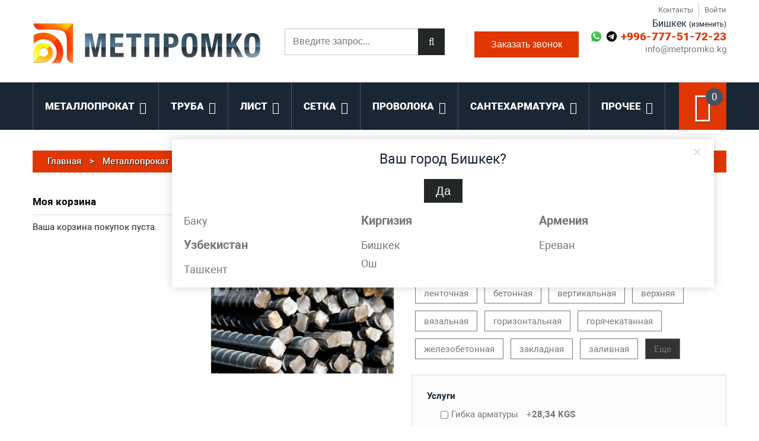

--- FILE ---
content_type: text/html; charset=UTF-8
request_url: https://metpromko.kg/armatura-a500s-40-mm
body_size: 40875
content:

<!DOCTYPE html><html xmlns="http://www.w3.org/1999/xhtml" xml:lang="ru" lang="ru"><head><meta http-equiv="Content-Type" content="text/html; charset=utf-8" /><title>Арматура А500С 40 мм — купить по выгодной цене в MetPromKo</title><meta name="viewport" content="width=device-width, initial-scale=1, maximum-scale=1"><meta name="viewport" content="user-scalable=no, width=device-width, initial-scale=1.0" /><meta name="apple-mobile-web-app-capable" content="yes" /><meta name="description" content="Арматура А500С 40 мм по выгодной цене в компании MetPromKo. Бухты, пруток мерный и немерный. Гарантия быстрой поставки в любой регион СНГ." /><meta name="keywords" content=" " /><meta name="robots" content="INDEX,FOLLOW" /><meta name="cmsmagazine" content="25dd3b1dbbc8f62531dc740329c5ee7d" /><meta name="tagline" content="www.davydovstudio.ru" /><link rel="icon" href="https://metpromko.kg/media/favicon/default/favicon.ico" type="image/x-icon" /><link rel="shortcut icon" href="https://metpromko.kg/media/favicon/default/favicon.ico" type="image/x-icon" /><!--[if lt IE 9]><div style=' clear: both; text-align:center; position: relative;'><a href="//windows.microsoft.com/en-US/internet-explorer/products/ie/home?ocid=ie6_countdown_bannercode"><img src="//storage.ie6countdown.com/assets/100/images/banners/warning_bar_0000_us.jpg" border="0" height="42" width="820" alt="You are using an outdated browser. For a faster, safer browsing experience, upgrade for free today." /></a></div><style>body { min-width: 960px !important;}</style><![endif]--><!--group: nogroup--><link rel="stylesheet" type="text/css" href="https://metpromko.kg/media/css_secure/0450e2697aea9b1527200a0ee924c88c.css" /><link rel="stylesheet" type="text/css" href="https://metpromko.kg/media/css_secure/724330c02ecd4f330b00ef9591326bfe.css" media="all" /><link rel="stylesheet" type="text/css" href="https://metpromko.kg/media/css_secure/15c30048ade43b50a20e02fb54cd091e.css" media="print" /><link rel="canonical" href="https://metpromko.kg/armatura-a500s-40-mm" /><!--[if lt IE 8]><link rel="stylesheet" type="text/css" href="https://metpromko.kg/media/css_secure/7acd40a8895a2bb2b4fa44f1b2721351.css" media="all" /><![endif]--><!--5cdd09ba9072b0360a715bd884bcc868--><!-- Yandex.Metrika counter --><noscript><div><img src="https://mc.yandex.ru/watch/92687198" style="position:absolute; left:-9999px;" alt="" /></div></noscript><!-- /Yandex.Metrika counter --><meta name="yandex-verification" content="4adf694475d408f3" /><meta name="google-site-verification" content="aBjPHEtgvfVgDgSMhROSr1hRKiTp-u6mxHTeWCQcr3w" /><meta property="og:title" content="Арматура А500С 40 мм"/><meta property="og:url" content="https://metpromko.kg/armatura-a500s-40-mm"/><meta property="og:type" content="product"/><meta property="og:image" content="https://metpromko.kg/media/catalog/product/cache/10/image/800x800/ee61431d43e1eb2f5d2d96667d5c29fd/a/r/armatura2.jpg"/></head><body class="ps-static catalog-product-view catalog-product-view product-armatura-a500s-40-mm"><div class="wrapper ps-static ru-lang-class"><noscript><div class="global-site-notice noscript"><div class="notice-inner"><p><strong>Скорее всего в вашем браузере отключён JavaScript.</strong><br /> Вы должны включить JavaScript в вашем браузере, чтобы использовать все возможности этого сайта. </p></div></div></noscript><div class="page"><div class="std"><div class="shadow"></div><div class="swipe-left"></div><div class="swipe"><div class="swipe-menu"><a href="https://metpromko.kg/" title="Главная" class="home-link">Главная</a><ul class="links"><li class="first" ><a href="https://metpromko.kg/contacts/" title="Контакты" >Контакты</a><li class=" last" ><a href="https://metpromko.kg/customer/account/login/" title="Войти" >Войти</a></ul><div class="footer-links-menu"><ul><li><a href="https://metpromko.kg/about/">О компании</a><li><a href="https://metpromko.kg/contacts/">Контакты</a><li><a href="https://metpromko.kg/dostavka/">Доставка</a><li><a href="https://metpromko.kg/uslugi/">Услуги</a><li><a href="https://metpromko.kg/metalloobrabotka/">Металлообработка</a><li><a href="https://metpromko.kg/privacy-policy/">Политика конфиденциальности</a></ul></div></div></div><div class="top-icon-menu"><div class="swipe-control"><i class="fa fa-align-justify"></i></div><div class="header-phone"><a href="tel:+996-777-51-72-23>"><i class="fa fa-phone"></i></a></div><div class="top-search"><i class="fa fa-search"></i></div><span class="clear"></span></div><div class="header-container"><div class="container"><div class="row"><div class="col-xs-12"><div class="header"><a href="https://metpromko.kg/" title="MetPromKo"
class="logo"><strong>MetPromKo</strong><img
src="https://metpromko.kg/skin/frontend/default/theme673/images/metpromko_385.jpg" alt="MetPromKo"/></a><!--noindex--><div id="cities-popup" style="display:none;"><div class="cities-window"><div class="window-outside"><span class="close">×</span><div class="left quest"> Ваш город Бишкек?<button type="button" class="button selectCity cityDefault"
data-city="Бишкек"
data-contactid="71"
data-phone1="+996-777-51-72-23"
data-email="info@metpromko.kg"
data-phone2="+996-777-51-72-23"
data-phone3="+996-777-51-72-23"
><span>Да</span></button></div><!-- <div class="country-label">Россия</div>--><div class="f-right other-cities"><a href="#" class="selectCity"
rel="nofollow"
onclick="return false;"
data-city="Баку"
data-city2="Баку"
data-regions="Баку"
data-contactid="69"
data-phone1="+994-12-311-01-45"
data-email="info@metpromko.az"
data-phone2="+994-50-573-39-54"
data-phone3="+994-50-573-39-54"
data-url="https://metpromko.az/armatura-a500s-40-mm?SID=7rdk13a7rp6tsnpitmo6aimce3&amp;___store=default&amp;___from_store=metpromko_kg" >Баку</a><div class="country-label">Узбекистан</div><a href="#" class="selectCity"
rel="nofollow"
onclick="return false;"
data-city="Ташкент"
data-city2="Ташкенте"
data-regions="Ташкент"
data-contactid="70"
data-phone1="+998 (90) 002-86-68"
data-email="info@metpromko.uz"
data-phone2="+998 (90) 002-86-68"
data-phone3="+998 (90) 002-86-68"
data-url="https://metpromko.uz/armatura-a500s-40-mm?SID=7rdk13a7rp6tsnpitmo6aimce3&amp;___store=metpromko_uz&amp;___from_store=metpromko_kg" >Ташкент</a><div class="country-label">Киргизия</div><a href="#" class="selectCity"
rel="nofollow"
onclick="return false;"
data-city="Бишкек"
data-city2="Бишкеке"
data-regions="Бишкек"
data-contactid="71"
data-phone1="+996-777-51-72-23"
data-email="info@metpromko.kg"
data-phone2="+996-777-51-72-23"
data-phone3="+996-777-51-72-23"
>Бишкек</a><a href="#" class="selectCity"
rel="nofollow"
onclick="return false;"
data-city="Ош"
data-city2="Оше"
data-regions="Ошская область"
data-contactid="73"
data-phone1="+996-777-51-72-23"
data-email="osh@metpromko.kg"
data-phone2="+996-777-51-72-23"
data-phone3="+996-777-51-72-23"
>Ош</a><div class="country-label">Армения</div><a href="#" class="selectCity"
rel="nofollow"
onclick="return false;"
data-city="Ереван"
data-city2="Ереване"
data-regions="Ереван"
data-contactid="72"
data-phone1="+7 (861) 944-63-99"
data-email="info@metpromko.am"
data-phone2="+7 903-411-77-85"
data-phone3="+7 903-411-77-85"
data-url="https://metpromko.am/armatura-a500s-40-mm?SID=7rdk13a7rp6tsnpitmo6aimce3&amp;___store=metpromko_am&amp;___from_store=metpromko_kg" >Ереван</a></div></div></div></div><!--/noindex--><div class="header-phones"><p><div><span class="citiBoxCity">Бишкек </span><span class="open-city-popup">(изменить)</span></div><span class="tel"><a href="https://wa.me/996777517223" class="citiBoxTel2"
></a><a href="https://t.me/+996777517223" class="citiBoxTel3"
></a><a href="tel:+996-777-51-72-23" class="citiBoxTel1">+996-777-51-72-23</a></span></p><p><a href="mailto:info@metpromko.kg" class="citiBoxEmail">info@metpromko.kg</a></p></div><div class="header-side"><div class="quick-access"><ul class="links"><li class="first" ><a href="https://metpromko.kg/contacts/" title="Контакты" >Контакты</a><li class=" last" ><a href="https://metpromko.kg/customer/account/login/" title="Войти" >Войти</a></ul></div><form id="search_mini_form" action="https://metpromko.kg/catalogsearch/result/" method="get"><div class="form-search"><label for="search">Поиск:</label><input id="search" type="text" name="q" value="" class="input-text" maxlength="128" /><button type="submit" title="Поиск" class="button"><span><span>Поиск</span></span></button><div id="search_autocomplete" class="search-autocomplete"></div></div></form><button class="button" title="Заказать звонок" id="callme-button-popup-noproduct" ><span><span> Заказать звонок </span></span></button><!-- <button class="button" title="Заказать звонок" id="callme-button-popup"><span><span> Заказать звонок </span></span></button>--><div class="clear"></div><div class="block-cart-header"><a href="/onepagecheckout/" id="ajaxscicon"><div class="block-cart-icon"><img src="https://metpromko.kg/media/cmsmart/ajaxcart/block-cart-icon.png"/></div><span class="summary-top">0</span><br><div class="upajax">&nbsp;</div></a><div class="block-content"></div></div></div><div class="skip-links"><span href="#header-account" class="skip-link skip-account"></span></div><!--noindex--><div id="header-account" class="skip-content"></div><!--/noindex--></div></div></div><div class="clear"></div></div></div><!--noindex--><div class="nav-container"><div class="container"><div class="row"><div class="col-xs-12"><ul id="nav" class="sf-menu"><li class="level0 nav-1 first level-top parent"><a href="https://metpromko.kg/metalloprokat" class="level-top" ><span>Металлопрокат</span></a><ul class="level0 "><li class="level1 nav-1-1 first"><a href="https://metpromko.kg/metalloprokat/armatura" >Арматура</a><li class="level1 nav-1-2"><a href="https://metpromko.kg/metalloprokat/balka-dvutavrovaja" >Двутавровая балка</a><li class="level1 nav-1-3 parent"><a href="https://metpromko.kg/metalloprokat/katanka" >Катанка</a><ul class="level1 "><li class="level2 nav-1-3-1 first"><a href="https://metpromko.kg/metalloprokat/katanka/katanka-aljuminij" >Алюминиевая катанка</a><li class="level2 nav-1-3-2"><a href="https://metpromko.kg/metalloprokat/katanka/katanka-med" >Медная катанка</a><li class="level2 nav-1-3-3 last"><a href="https://metpromko.kg/metalloprokat/katanka/katanka-stal" >Сталь катанка</a></ul><li class="level1 nav-1-4"><a href="https://metpromko.kg/metalloprokat/kvadrat" >Квадрат металлический</a><li class="level1 nav-1-5 parent"><a href="https://metpromko.kg/metalloprokat/krug" >Круг металлический</a><ul class="level1 "><li class="level2 nav-1-5-1 first"><a href="https://metpromko.kg/metalloprokat/krug/krug-aljuminij" >Круг алюминиевый</a><li class="level2 nav-1-5-2"><a href="https://metpromko.kg/metalloprokat/krug/krug-bronza" >Круг бронзовый</a><li class="level2 nav-1-5-3"><a href="https://metpromko.kg/metalloprokat/krug/krug-vol-framovyj" >Круг вольфрамовый</a><li class="level2 nav-1-5-4"><a href="https://metpromko.kg/metalloprokat/krug/krug-latun" >Круг латунный</a><li class="level2 nav-1-5-5"><a href="https://metpromko.kg/metalloprokat/krug/krug-med" >Круг медный</a><li class="level2 nav-1-5-6"><a href="https://metpromko.kg/metalloprokat/krug/krug-nerzhavejuschij" >Круг нержавеющий</a><li class="level2 nav-1-5-7"><a href="https://metpromko.kg/metalloprokat/krug/krug-olovjannyj" >Круг оловянный</a><li class="level2 nav-1-5-8"><a href="https://metpromko.kg/metalloprokat/krug/krug-stal" >Круг стальной</a><li class="level2 nav-1-5-9"><a href="https://metpromko.kg/metalloprokat/krug/krug-titan" >Круг титановый</a><li class="level2 nav-1-5-10 last"><a href="https://metpromko.kg/metalloprokat/krug/krug-chugunnyj" >Круг чугунный</a></ul><li class="level1 nav-1-6 parent"><a href="https://metpromko.kg/metalloprokat/lenta" >Лента металлическая</a><ul class="level1 "><li class="level2 nav-1-6-1 first"><a href="https://metpromko.kg/metalloprokat/lenta/lenta-aljuminij" >Лента алюминиевая</a><li class="level2 nav-1-6-2"><a href="https://metpromko.kg/metalloprokat/lenta/lenta-bronza" >Лента бронзовая</a><li class="level2 nav-1-6-3"><a href="https://metpromko.kg/metalloprokat/lenta/lenta-latun" >Лента латунная</a><li class="level2 nav-1-6-4"><a href="https://metpromko.kg/metalloprokat/lenta/lenta-med" >Лента медная</a><li class="level2 nav-1-6-5"><a href="https://metpromko.kg/metalloprokat/lenta/lenta-nerzhavejuschaja" >Лента нержавеющая</a><li class="level2 nav-1-6-6"><a href="https://metpromko.kg/metalloprokat/lenta/lenta-nihromovaja" >Лента нихромовая</a><li class="level2 nav-1-6-7"><a href="https://metpromko.kg/metalloprokat/lenta/lenta-stal" >Лента стальная</a><li class="level2 nav-1-6-8 last"><a href="https://metpromko.kg/metalloprokat/lenta/lenta-titan" >Лента титановая</a></ul><li class="level1 nav-1-7 parent"><a href="https://metpromko.kg/metalloprokat/ljuk" >Люк канализационный</a><ul class="level1 "><li class="level2 nav-1-7-1 first"><a href="https://metpromko.kg/metalloprokat/ljuk/ljuk-nerzhavejuschij" >Люк нержавеющий</a><li class="level2 nav-1-7-2"><a href="https://metpromko.kg/metalloprokat/ljuk/ljuk-polimernopeschanyj" >Люк полимерно-песчаный</a><li class="level2 nav-1-7-3 last"><a href="https://metpromko.kg/metalloprokat/ljuk/ljuk-chugunnyj" >Люк чугунный</a></ul><li class="level1 nav-1-8 parent"><a href="https://metpromko.kg/metalloprokat/polosa" >Полоса металлическая</a><ul class="level1 "><li class="level2 nav-1-8-1 first"><a href="https://metpromko.kg/metalloprokat/polosa/polosa-aljuminij" >Полоса алюминиевая</a><li class="level2 nav-1-8-2"><a href="https://metpromko.kg/metalloprokat/polosa/polosa-bronza" >Полоса бронзовая</a><li class="level2 nav-1-8-3"><a href="https://metpromko.kg/metalloprokat/polosa/polosa-latun" >Полоса латунная</a><li class="level2 nav-1-8-4"><a href="https://metpromko.kg/metalloprokat/polosa/polosa-med" >Полоса медная</a><li class="level2 nav-1-8-5"><a href="https://metpromko.kg/metalloprokat/polosa/polosa-nerzhavejuschaja" >Полоса нержавеющая</a><li class="level2 nav-1-8-6"><a href="https://metpromko.kg/metalloprokat/polosa/polosa-shina-nihromovaja" >Полоса нихромовая</a><li class="level2 nav-1-8-7"><a href="https://metpromko.kg/metalloprokat/polosa/polosa-shina-stal" >Полоса стальная</a><li class="level2 nav-1-8-8"><a href="https://metpromko.kg/metalloprokat/polosa/polosa-titan" >Полоса титановая</a><li class="level2 nav-1-8-9 last"><a href="https://metpromko.kg/metalloprokat/polosa/polosa-shina-chugunnaja" >Полоса чугунная</a></ul><li class="level1 nav-1-9"><a href="https://metpromko.kg/metalloprokat/polosobul-b" >Полособульб</a><li class="level1 nav-1-10"><a href="https://metpromko.kg/metalloprokat/profil" >Профиль</a><li class="level1 nav-1-11"><a href="https://metpromko.kg/metalloprokat/splavy" >Сплавы металлов</a><li class="level1 nav-1-12"><a href="https://metpromko.kg/metalloprokat/tavr-teplichnyj" >Тавр</a><li class="level1 nav-1-13"><a href="https://metpromko.kg/metalloprokat/ugolok" >Уголок</a><li class="level1 nav-1-14"><a href="https://metpromko.kg/metalloprokat/fibra" >Фибра</a><li class="level1 nav-1-15"><a href="https://metpromko.kg/metalloprokat/shary-pomoljnye" >Шары помольные</a><li class="level1 nav-1-16 parent"><a href="https://metpromko.kg/metalloprokat/shveller" >Швеллер</a><ul class="level1 "><li class="level2 nav-1-16-1 first"><a href="https://metpromko.kg/metalloprokat/shveller/shveller-aljuminievyj" >Швеллер алюминиевый</a><li class="level2 nav-1-16-2"><a href="https://metpromko.kg/metalloprokat/shveller/shveller-nerzhavejuschij" >Швеллер нержавеющий</a><li class="level2 nav-1-16-3 last"><a href="https://metpromko.kg/metalloprokat/shveller/shveller-stal-noj" >Швеллер стальной</a></ul><li class="level1 nav-1-17 parent"><a href="https://metpromko.kg/metalloprokat/shestigrannik" >Шестигранник</a><ul class="level1 "><li class="level2 nav-1-17-1 first"><a href="https://metpromko.kg/metalloprokat/shestigrannik/shestigrannik-bronza" >Шестигранник бронзовый</a><li class="level2 nav-1-17-2"><a href="https://metpromko.kg/metalloprokat/shestigrannik/shestigrannik-aljuminievyj" >Шестигранник алюминиевый</a><li class="level2 nav-1-17-3"><a href="https://metpromko.kg/metalloprokat/shestigrannik/shestigrannik-latun" >Шестигранник латунный</a><li class="level2 nav-1-17-4"><a href="https://metpromko.kg/metalloprokat/shestigrannik/shestigrannik-mednyj" >Шестигранник медный</a><li class="level2 nav-1-17-5"><a href="https://metpromko.kg/metalloprokat/shestigrannik/shestigrannik-nerzhavejuschij" >Шестигранник нержавеющий</a><li class="level2 nav-1-17-6"><a href="https://metpromko.kg/metalloprokat/shestigrannik/shestigrannik-stal" >Шестигранник стальной</a><li class="level2 nav-1-17-7 last"><a href="https://metpromko.kg/metalloprokat/shestigrannik/shestigrannik-titanovyj" >Шестигранник титановый</a></ul><li class="level1 nav-1-18 last"><a href="https://metpromko.kg/metalloprokat/shpunt-larsena" >Шпунт Ларсена</a></ul><li class="level0 nav-2 level-top parent"><a href="https://metpromko.kg/truba" class="level-top" ><span>Труба</span></a><ul class="level0 "><li class="level1 nav-2-1 first"><a href="https://metpromko.kg/truba/truba-aljuminij" >Труба алюминиевая</a><li class="level1 nav-2-2"><a href="https://metpromko.kg/truba/truba-asbocementnaja" >Труба асбестоцементная</a><li class="level1 nav-2-3"><a href="https://metpromko.kg/truba/truba-besshovnaja" >Труба бесшовная</a><li class="level1 nav-2-4"><a href="https://metpromko.kg/truba/truba-bronza" >Труба бронзовая</a><li class="level1 nav-2-5"><a href="https://metpromko.kg/truba/truba-buriljnaja" >Труба бурильная</a><li class="level1 nav-2-6"><a href="https://metpromko.kg/truba/truba-predizolirovannaja" >Труба в изоляции</a><li class="level1 nav-2-7"><a href="https://metpromko.kg/truba/truba-dlja-vodo-gazoprovoda" >Труба водогазопроводная</a><li class="level1 nav-2-8"><a href="https://metpromko.kg/truba/truba-gazliftnaja" >Труба газлифтная</a><li class="level1 nav-2-9"><a href="https://metpromko.kg/truba/truba-gorjachedeformirovannaja" >Труба горячедеформированная</a><li class="level1 nav-2-10"><a href="https://metpromko.kg/truba/truba-gofrirovannaja-nerzhavejuschaja" >Труба гофрированная нержавеющая</a><li class="level1 nav-2-11"><a href="https://metpromko.kg/truba/truba-drenazhnaja" >Труба дренажная</a><li class="level1 nav-2-12"><a href="https://metpromko.kg/truba/truba-kapilljarnaja" >Трубка капиллярная</a><li class="level1 nav-2-13"><a href="https://metpromko.kg/truba/truba-koteljnaja" >Труба котельная</a><li class="level1 nav-2-14"><a href="https://metpromko.kg/truba/truba-krekingovaja" >Труба крекинговая</a><li class="level1 nav-2-15"><a href="https://metpromko.kg/truba/truba-latun" >Труба латунная</a><li class="level1 nav-2-16"><a href="https://metpromko.kg/truba/truba-magistraljnaja" >Труба магистральная</a><li class="level1 nav-2-17"><a href="https://metpromko.kg/truba/truba-med" >Труба медная</a><li class="level1 nav-2-18"><a href="https://metpromko.kg/truba/truba-metalloplastikovaja" >Труба металлопластиковая</a><li class="level1 nav-2-19"><a href="https://metpromko.kg/truba/truba-nasosno-kompressornaja" >Труба насосно-компрессорная</a><li class="level1 nav-2-20"><a href="https://metpromko.kg/truba/truba-obsadnaja" >Труба обсадная</a><li class="level1 nav-2-21"><a href="https://metpromko.kg/truba/truba-ocinkovannaja" >Труба оцинкованная</a><li class="level1 nav-2-22"><a href="https://metpromko.kg/truba/truba-pvh" >Труба ПВХ</a><li class="level1 nav-2-23"><a href="https://metpromko.kg/truba/truba-polipropilenovaja" >Труба полипропиленовая</a><li class="level1 nav-2-24"><a href="https://metpromko.kg/truba/truba-polijetilenovaja" >Труба полиэтиленовая</a><li class="level1 nav-2-25"><a href="https://metpromko.kg/truba/truba-profiljnaja" >Труба профильная</a><li class="level1 nav-2-26"><a href="https://metpromko.kg/truba/truba-nerzhavejuschaja" >Труба нержавеющая</a><li class="level1 nav-2-27"><a href="https://metpromko.kg/truba/truba-titan" >Труба титановая</a><li class="level1 nav-2-28"><a href="https://metpromko.kg/truba/truba-holodnodeformirovannaja" >Труба холоднодеформированная</a><li class="level1 nav-2-29"><a href="https://metpromko.kg/truba/truba-chugunnaja" >Труба чугунная</a><li class="level1 nav-2-30 last"><a href="https://metpromko.kg/truba/truba-jelektrosvarnaja" >Труба электросварная</a></ul><li class="level0 nav-3 level-top parent"><a href="https://metpromko.kg/list" class="level-top" ><span>Лист</span></a><ul class="level0 "><li class="level1 nav-3-1 first"><a href="https://metpromko.kg/list/list-aljuminievyj" >Лист алюминиевый</a><li class="level1 nav-3-2"><a href="https://metpromko.kg/list/list-bronza" >Лист бронзовый</a><li class="level1 nav-3-3"><a href="https://metpromko.kg/list/list-gorjachekatanyj" >Лист горячекатаный</a><li class="level1 nav-3-4"><a href="https://metpromko.kg/list/list-latun" >Лист латунный</a><li class="level1 nav-3-5"><a href="https://metpromko.kg/list/list-med" >Лист медный</a><li class="level1 nav-3-6"><a href="https://metpromko.kg/list/list-nerzhavejuschij" >Лист нержавеющий</a><li class="level1 nav-3-7"><a href="https://metpromko.kg/list/list-ocinkovannyj" >Лист оцинкованный</a><li class="level1 nav-3-8"><a href="https://metpromko.kg/list/list-prosechno-vytjazhnoj" >Лист просечно-вытяжной</a><li class="level1 nav-3-9"><a href="https://metpromko.kg/list/list-riflenyj" >Лист рифленый</a><li class="level1 nav-3-10"><a href="https://metpromko.kg/list/list-s-polimernym-pokrytiem" >Лист с полимерным покрытием</a><li class="level1 nav-3-11"><a href="https://metpromko.kg/list/list-titan" >Лист титановый</a><li class="level1 nav-3-12"><a href="https://metpromko.kg/list/list-holodnokatanyj" >Лист холоднокатаный</a><li class="level1 nav-3-13"><a href="https://metpromko.kg/list/list-chugunnyj" >Лист чугунный</a><li class="level1 nav-3-14"><a href="https://metpromko.kg/list/list-perforirovannyj" >Лист перфорированный</a><li class="level1 nav-3-15 last"><a href="https://metpromko.kg/list/profnastil" >Профнастил</a></ul><li class="level0 nav-4 level-top parent"><a href="https://metpromko.kg/setka" class="level-top" ><span>Сетка</span></a><ul class="level0 "><li class="level1 nav-4-1 first"><a href="https://metpromko.kg/setka/ploskoe-koljuchee-lentochnoe-zagrazhdenie" >Плоское колючее ленточное заграждение</a><li class="level1 nav-4-2"><a href="https://metpromko.kg/setka/setka-antivandal-naja-cpvs" >Сетка антивандальная ЦПВС</a><li class="level1 nav-4-3"><a href="https://metpromko.kg/setka/setka-armaturnaja" >Сетка арматурная</a><li class="level1 nav-4-4"><a href="https://metpromko.kg/setka/setka-bronzovaja" >Сетка бронзовая</a><li class="level1 nav-4-5"><a href="https://metpromko.kg/setka/setka-dorozhnaja" >Сетка дорожная</a><li class="level1 nav-4-6"><a href="https://metpromko.kg/setka/setka-kladochnaja" >Сетка кладочная</a><li class="level1 nav-4-7"><a href="https://metpromko.kg/setka/setka-kruchenaja-man-e" >Сетка крученая манье</a><li class="level1 nav-4-8"><a href="https://metpromko.kg/setka/setka-latunnaja" >Сетка латунная</a><li class="level1 nav-4-9"><a href="https://metpromko.kg/setka/setka-mednaja" >Сетка медная</a><li class="level1 nav-4-10"><a href="https://metpromko.kg/setka/setka-rabica" >Сетка Рабица</a><li class="level1 nav-4-11"><a href="https://metpromko.kg/setka/setka-riflenaja" >Сетка рифленая</a><li class="level1 nav-4-12"><a href="https://metpromko.kg/setka/setka-svarnaja" >Сетка сварная</a><li class="level1 nav-4-13"><a href="https://metpromko.kg/setka/setka-stekloplastikovaja-kompozitnaja-bazal-toplastikovaja" >Сетка стеклопластиковая</a><li class="level1 nav-4-14"><a href="https://metpromko.kg/setka/setka-tkanaja" >Сетка тканая</a><li class="level1 nav-4-15 last"><a href="https://metpromko.kg/setka/setka-shtukaturnaja" >Сетка штукатурная</a></ul><li class="level0 nav-5 level-top parent"><a href="https://metpromko.kg/provoloka" class="level-top" ><span>Проволока</span></a><ul class="level0 "><li class="level1 nav-5-1 first"><a href="https://metpromko.kg/provoloka/provoloka-iz-aljuminija" >Проволока алюминиевая</a><li class="level1 nav-5-2"><a href="https://metpromko.kg/provoloka/provoloka-bimetallicheskaja" >Проволока биметаллическая</a><li class="level1 nav-5-3"><a href="https://metpromko.kg/provoloka/provoloka-iz-bronzy" >Проволока бронзовая</a><li class="level1 nav-5-4"><a href="https://metpromko.kg/provoloka/provoloka-vol-framovaja" >Проволока вольфрамовая</a><li class="level1 nav-5-5"><a href="https://metpromko.kg/provoloka/provoloka-vr" >Проволока ВР</a><li class="level1 nav-5-6"><a href="https://metpromko.kg/provoloka/provoloka-vjazaljnaja" >Проволока вязальная</a><li class="level1 nav-5-7"><a href="https://metpromko.kg/provoloka/provoloka-gvozdil-naja-chernaja" >Проволока гвоздильная черная</a><li class="level1 nav-5-8"><a href="https://metpromko.kg/provoloka/provoloka-dlja-bronirovanija" >Проволока для бронирования</a><li class="level1 nav-5-9"><a href="https://metpromko.kg/provoloka/provoloka-dlja-pruzhinnyh-shajb" >Проволока для пружинных шайб</a><li class="level1 nav-5-10"><a href="https://metpromko.kg/provoloka/provoloka-dlja-holodnoj-vysadki" >Проволока для холодной высадки</a><li class="level1 nav-5-11"><a href="https://metpromko.kg/provoloka/provoloka-kanatnaja" >Проволока канатная</a><li class="level1 nav-5-12"><a href="https://metpromko.kg/provoloka/provoloka-kachestvennaja-ks-ko" >Проволока качественная</a><li class="level1 nav-5-13"><a href="https://metpromko.kg/provoloka/provoloka-koljuchaja" >Проволока колючая</a><li class="level1 nav-5-14"><a href="https://metpromko.kg/provoloka/provoloka-iz-latuni" >Проволока латунная</a><li class="level1 nav-5-15"><a href="https://metpromko.kg/provoloka/provoloka-iz-medi" >Проволока медная</a><li class="level1 nav-5-16"><a href="https://metpromko.kg/provoloka/provoloka-naplavochnaja" >Проволока наплавочная</a><li class="level1 nav-5-17"><a href="https://metpromko.kg/provoloka/provoloka-nerzhavejuschaja" >Проволока нержавеющая</a><li class="level1 nav-5-18"><a href="https://metpromko.kg/provoloka/provoloka-nikelevaja" >Проволока никелевая</a><li class="level1 nav-5-19"><a href="https://metpromko.kg/provoloka/provoloka-nihrom" >Проволока нихром</a><li class="level1 nav-5-20"><a href="https://metpromko.kg/provoloka/provoloka-obschego-naznachenija" >Проволока общего назначения</a><li class="level1 nav-5-21"><a href="https://metpromko.kg/provoloka/provoloka-poligraficheskaja" >Проволока полиграфическая</a><li class="level1 nav-5-22"><a href="https://metpromko.kg/provoloka/provoloka-pruzhinnaja" >Проволока пружинная</a><li class="level1 nav-5-23"><a href="https://metpromko.kg/provoloka/provoloka-dlja-svarki" >Проволока сварочная</a><li class="level1 nav-5-24"><a href="https://metpromko.kg/provoloka/provoloka-svincovaja" >Проволока свинцовая</a><li class="level1 nav-5-25"><a href="https://metpromko.kg/provoloka/provoloka-s-polimernym-pokrytiem" >Проволока с полимерным покрытием ПВХ</a><li class="level1 nav-5-26"><a href="https://metpromko.kg/provoloka/provoloka-telegrafnaja" >Проволока телеграфная</a><li class="level1 nav-5-27"><a href="https://metpromko.kg/provoloka/provoloka-torgovaja-gvozdiljnaja" >Проволока торговая</a><li class="level1 nav-5-28"><a href="https://metpromko.kg/provoloka/provoloka-iz-titana" >Проволока титановая</a><li class="level1 nav-5-29"><a href="https://metpromko.kg/provoloka/provoloka-uglerodistaja" >Проволока углеродистая</a><li class="level1 nav-5-30"><a href="https://metpromko.kg/provoloka/provoloka-cinkovaja" >Проволока цинковая</a><li class="level1 nav-5-31 last"><a href="https://metpromko.kg/provoloka/provoloka-ocinkovannaja" >Проволока оцинкованная</a></ul><li class="level0 nav-6 level-top parent"><a href="https://metpromko.kg/santeharmatura" class="level-top" ><span>Сантехарматура</span></a><ul class="level0 "><li class="level1 nav-6-1 first"><a href="https://metpromko.kg/santeharmatura/amerikanka" >Американка</a><li class="level1 nav-6-2"><a href="https://metpromko.kg/santeharmatura/bobyshki" >Бобышки</a><li class="level1 nav-6-3"><a href="https://metpromko.kg/santeharmatura/bochata" >Бочата</a><li class="level1 nav-6-4"><a href="https://metpromko.kg/santeharmatura/voronka" >Воронка</a><li class="level1 nav-6-5"><a href="https://metpromko.kg/santeharmatura/vtulka" >Втулка</a><li class="level1 nav-6-6"><a href="https://metpromko.kg/santeharmatura/grjazevik" >Грязевик</a><li class="level1 nav-6-7"><a href="https://metpromko.kg/santeharmatura/dvojnoj-rastrub" >Двойной раструб</a><li class="level1 nav-6-8 parent"><a href="https://metpromko.kg/santeharmatura/zaglushka" >Заглушка</a><ul class="level1 "><li class="level2 nav-6-8-1 first"><a href="https://metpromko.kg/santeharmatura/zaglushka/zaglushka-latunnaja" >Заглушка латунная</a><li class="level2 nav-6-8-2"><a href="https://metpromko.kg/santeharmatura/zaglushka/zaglushka-mednaja" >Заглушка медная</a><li class="level2 nav-6-8-3"><a href="https://metpromko.kg/santeharmatura/zaglushka/zaglushka-nerzhavejuschaja" >Заглушка нержавеющая</a><li class="level2 nav-6-8-4"><a href="https://metpromko.kg/santeharmatura/zaglushka/zaglushka-polijetilen-polipropilen-metalloplastik" >Заглушка пластиковая</a><li class="level2 nav-6-8-5 last"><a href="https://metpromko.kg/santeharmatura/zaglushka/zaglushka-stal-naja" >Заглушка стальная</a></ul><li class="level1 nav-6-9 parent"><a href="https://metpromko.kg/santeharmatura/zadvizhka" >Задвижка</a><ul class="level1 "><li class="level2 nav-6-9-1 first"><a href="https://metpromko.kg/santeharmatura/zadvizhka/zadvizhka-nerzhavejuschaja" >Задвижка нержавеющая</a><li class="level2 nav-6-9-2"><a href="https://metpromko.kg/santeharmatura/zadvizhka/zadvizhka-stal-naja" >Задвижка стальная</a><li class="level2 nav-6-9-3 last"><a href="https://metpromko.kg/santeharmatura/zadvizhka/zadvizhka-chugunnaja" >Задвижка чугунная</a></ul><li class="level1 nav-6-10"><a href="https://metpromko.kg/santeharmatura/zatvor" >Затвор</a><li class="level1 nav-6-11 parent"><a href="https://metpromko.kg/santeharmatura/klapan" >Клапан</a><ul class="level1 "><li class="level2 nav-6-11-1 first"><a href="https://metpromko.kg/santeharmatura/klapan/klapan-nerzhavejuschij" >Клапан нержавеющий</a><li class="level2 nav-6-11-2"><a href="https://metpromko.kg/santeharmatura/klapan/klapan-polipropilen-polijetilen-metalloplastik" >Клапан пластиковый</a><li class="level2 nav-6-11-3"><a href="https://metpromko.kg/santeharmatura/klapan/klapan-stal-noj" >Клапан стальной</a><li class="level2 nav-6-11-4 last"><a href="https://metpromko.kg/santeharmatura/klapan/klapan-chugunnyj" >Клапан чугунный</a></ul><li class="level1 nav-6-12 parent"><a href="https://metpromko.kg/santeharmatura/koleno" >Колено</a><ul class="level1 "><li class="level2 nav-6-12-1 first"><a href="https://metpromko.kg/santeharmatura/koleno/koleno-polipropilen-polijetilen-metalloplastik" >Колено пластиковое</a><li class="level2 nav-6-12-2 last"><a href="https://metpromko.kg/santeharmatura/koleno/koleno-chugunnoe" >Колено чугунное</a></ul><li class="level1 nav-6-13"><a href="https://metpromko.kg/santeharmatura/kompensatory" >Компенсаторы</a><li class="level1 nav-6-14"><a href="https://metpromko.kg/santeharmatura/kondensatootvodchiki" >Конденсатоотводчики</a><li class="level1 nav-6-15"><a href="https://metpromko.kg/santeharmatura/kran" >Кран</a><li class="level1 nav-6-16 parent"><a href="https://metpromko.kg/santeharmatura/krest" >Крест</a><ul class="level1 "><li class="level2 nav-6-16-1 first"><a href="https://metpromko.kg/santeharmatura/krest/krest-stal-noj" >Крест стальной</a><li class="level2 nav-6-16-2"><a href="https://metpromko.kg/santeharmatura/krest/krest-chugunnyj" >Крест чугунный</a><li class="level2 nav-6-16-3 last"><a href="https://metpromko.kg/santeharmatura/krest/krestovina-polipropilen-polijetilen-metalloplastik" >Крестовина пластиковая</a></ul><li class="level1 nav-6-17"><a href="https://metpromko.kg/santeharmatura/mezhtrubnoe-soedinenie" >Межтрубное соединение</a><li class="level1 nav-6-18 parent"><a href="https://metpromko.kg/santeharmatura/mufta" >Муфта</a><ul class="level1 "><li class="level2 nav-6-18-1 first"><a href="https://metpromko.kg/santeharmatura/mufta/mufty-dlja-obsadnyh-trub" >Муфты для обсадных труб</a><li class="level2 nav-6-18-2 last"><a href="https://metpromko.kg/santeharmatura/mufta/mufty-zamki-perehodniki-k-nkt" >Муфты, замки, переходники к НКТ</a></ul><li class="level1 nav-6-19"><a href="https://metpromko.kg/santeharmatura/nippel" >Ниппель</a><li class="level1 nav-6-20 parent"><a href="https://metpromko.kg/santeharmatura/otvod" >Отвод</a><ul class="level1 "><li class="level2 nav-6-20-1 first"><a href="https://metpromko.kg/santeharmatura/otvod/otvod-latunnyj" >Отвод латунный</a><li class="level2 nav-6-20-2"><a href="https://metpromko.kg/santeharmatura/otvod/otvod-mednyj" >Отвод медный</a><li class="level2 nav-6-20-3"><a href="https://metpromko.kg/santeharmatura/otvod/otvod-nerzhavejuschij" >Отвод нержавеющий</a><li class="level2 nav-6-20-4"><a href="https://metpromko.kg/santeharmatura/otvod/otvod-ocinkovannyj" >Отвод стальной</a><li class="level2 nav-6-20-5"><a href="https://metpromko.kg/santeharmatura/otvod/otvod-chugunnyj" >Отвод чугунный</a><li class="level2 nav-6-20-6 last"><a href="https://metpromko.kg/santeharmatura/otvod/otvod-plastikovyj" >Отвод пластиковый</a></ul><li class="level1 nav-6-21"><a href="https://metpromko.kg/santeharmatura/patrubok" >Патрубок</a><li class="level1 nav-6-22 parent"><a href="https://metpromko.kg/santeharmatura/perehod" >Переход</a><ul class="level1 "><li class="level2 nav-6-22-1 first"><a href="https://metpromko.kg/santeharmatura/perehod/perehod-mednyj" >Переход медный</a><li class="level2 nav-6-22-2"><a href="https://metpromko.kg/santeharmatura/perehod/perehod-nerzhavejuschij" >Переход нержавеющий</a><li class="level2 nav-6-22-3"><a href="https://metpromko.kg/santeharmatura/perehod/perehod-polipropilen-polijetilen-metalloplastik" >Переход пластиковый</a><li class="level2 nav-6-22-4"><a href="https://metpromko.kg/santeharmatura/perehod/perehod-stal-noj" >Переход стальной</a><li class="level2 nav-6-22-5 last"><a href="https://metpromko.kg/santeharmatura/perehod/perehod-chugunnyj" >Переход чугунный</a></ul><li class="level1 nav-6-23"><a href="https://metpromko.kg/santeharmatura/pozharnyj-gidrant" >Пожарный гидрант</a><li class="level1 nav-6-24"><a href="https://metpromko.kg/santeharmatura/rez-ba" >Резьба</a><li class="level1 nav-6-25"><a href="https://metpromko.kg/santeharmatura/rukava" >Рукава</a><li class="level1 nav-6-26"><a href="https://metpromko.kg/santeharmatura/sgony" >Сгоны</a><li class="level1 nav-6-27 parent"><a href="https://metpromko.kg/santeharmatura/trojnik" >Тройник</a><ul class="level1 "><li class="level2 nav-6-27-1 first"><a href="https://metpromko.kg/santeharmatura/trojnik/trojnik-bronzovyj" >Тройник бронзовый</a><li class="level2 nav-6-27-2"><a href="https://metpromko.kg/santeharmatura/trojnik/trojnik-latunnyj" >Тройник латунный</a><li class="level2 nav-6-27-3"><a href="https://metpromko.kg/santeharmatura/trojnik/trojnik-mednyj" >Тройник медный</a><li class="level2 nav-6-27-4"><a href="https://metpromko.kg/santeharmatura/trojnik/trojnik-nerzhavejuschij" >Тройник нержавеющий</a><li class="level2 nav-6-27-5"><a href="https://metpromko.kg/santeharmatura/trojnik/trojnik-polipropilen-polijetilen-metalloplatik" >Тройник пластиковый</a><li class="level2 nav-6-27-6"><a href="https://metpromko.kg/santeharmatura/trojnik/trojnik-stal-noj" >Тройник стальной</a><li class="level2 nav-6-27-7 last"><a href="https://metpromko.kg/santeharmatura/trojnik/trojnik-chugunnyj" >Тройник чугунный</a></ul><li class="level1 nav-6-28 parent"><a href="https://metpromko.kg/santeharmatura/flanec" >Фланец</a><ul class="level1 "><li class="level2 nav-6-28-1 first"><a href="https://metpromko.kg/santeharmatura/flanec/prokladki-dlja-flancev" >Прокладки для фланцев</a><li class="level2 nav-6-28-2"><a href="https://metpromko.kg/santeharmatura/flanec/flanec-aljuminievyj" >Фланец алюминиевый</a><li class="level2 nav-6-28-3"><a href="https://metpromko.kg/santeharmatura/flanec/flanec-nerzhavejuschij" >Фланец нержавеющий</a><li class="level2 nav-6-28-4"><a href="https://metpromko.kg/santeharmatura/flanec/flanec-plastikovyj" >Фланец пластиковый</a><li class="level2 nav-6-28-5"><a href="https://metpromko.kg/santeharmatura/flanec/flanec-stal-noj" >Фланец стальной</a><li class="level2 nav-6-28-6 last"><a href="https://metpromko.kg/santeharmatura/flanec/flancevyj-fil-tr" >Фланцевый фильтр</a></ul><li class="level1 nav-6-29"><a href="https://metpromko.kg/santeharmatura/shtucer" >Штуцер</a><li class="level1 nav-6-30"><a href="https://metpromko.kg/santeharmatura/jelevator-vodostrujnyj" >Элеватор водоструйный</a><li class="level1 nav-6-31 last"><a href="https://metpromko.kg/santeharmatura/futorka" >Футорка</a></ul><li class="level0 nav-7 last level-top parent"><a href="https://metpromko.kg/prochee" class="level-top" ><span>Прочее</span></a><ul class="level0 other-menu"><div class="right-side"><li class="level1 nav-7-1 first parent" data-menu-target="category-node-176"><a href="https://metpromko.kg/prochee/radiatory" >Радиаторы</a><li class="level1 nav-7-1 first parent" data-menu-target="category-node-442"><a href="https://metpromko.kg/prochee/krovlja" >Кровля</a><li class="level1 nav-7-1 first parent" data-menu-target="category-node-475"><a href="https://metpromko.kg/prochee/metizy" >Метизы</a><li class="level1 nav-7-1 first parent" data-menu-target="category-node-512"><a href="https://metpromko.kg/prochee/polimery" >Полимеры</a></div><div class="left-side"><ul class="level1" data-target="category-node-176"><li class="level2 nav-7-1-1 first"><a href="https://metpromko.kg/prochee/radiatory/probki-dlja-radiatorov" >Пробки для радиаторов</a><li class="level2 nav-7-1-2"><a href="https://metpromko.kg/prochee/radiatory/radiatory-iz-aljuminija" >Радиаторы алюминиевые</a><li class="level2 nav-7-1-3"><a href="https://metpromko.kg/prochee/radiatory/radiatory-bimetallicheskie" >Радиаторы биметаллические</a><li class="level2 nav-7-1-4"><a href="https://metpromko.kg/prochee/radiatory/radiator-stal-noj" >Радиаторы стальные</a><li class="level2 nav-7-1-5"><a href="https://metpromko.kg/prochee/radiatory/radiatory-chugunnye" >Радиаторы чугунные</a><li class="level2 nav-7-1-6 last"><a href="https://metpromko.kg/prochee/radiatory/jekrany-dlja-radiatorov" >Экраны для радиаторов</a></ul><ul class="level1" data-target="category-node-442"><li class="level2 nav-7-1-1 first"><a href="https://metpromko.kg/prochee/krovlja/zhelob" >Желоб и комплектующие</a><li class="level2 nav-7-1-2"><a href="https://metpromko.kg/prochee/krovlja/konek-krovel-nyj" >Конек кровельный</a><li class="level2 nav-7-1-3"><a href="https://metpromko.kg/prochee/krovlja/metallocherepica" >Металлочерепица</a><li class="level2 nav-7-1-4"><a href="https://metpromko.kg/prochee/krovlja/metalloshifer" >Металлошифер</a><li class="level2 nav-7-1-5 last"><a href="https://metpromko.kg/prochee/krovlja/sjendvich-paneli" >Сэндвич-панели</a></ul><ul class="level1" data-target="category-node-475"><li class="level2 nav-7-1-1 first"><a href="https://metpromko.kg/prochee/metizy/gajka" >Гайка</a><li class="level2 nav-7-1-2"><a href="https://metpromko.kg/prochee/metizy/gvozdi" >Гвозди</a><li class="level2 nav-7-1-3"><a href="https://metpromko.kg/prochee/metizy/djubel" >Дюбель</a><li class="level2 nav-7-1-4"><a href="https://metpromko.kg/prochee/metizy/zaklepki" >Заклепки</a><li class="level2 nav-7-1-5"><a href="https://metpromko.kg/prochee/metizy/kontrgajka" >Контргайка</a><li class="level2 nav-7-1-6"><a href="https://metpromko.kg/prochee/metizy/kreplenija-dlja-ventiljacii" >Крепления</a><li class="level2 nav-7-1-7"><a href="https://metpromko.kg/prochee/metizy/nakonechniki-i-opory-balok" >Наконечники и опоры балок</a><li class="level2 nav-7-1-8"><a href="https://metpromko.kg/prochee/metizy/samorez" >Саморез</a><li class="level2 nav-7-1-9"><a href="https://metpromko.kg/prochee/metizy/homut" >Хомут</a><li class="level2 nav-7-1-10"><a href="https://metpromko.kg/prochee/metizy/shpil-ka-rez-bovaja-shtanga" >Шпилька, резьбовая штанга</a><li class="level2 nav-7-1-11 last"><a href="https://metpromko.kg/prochee/metizy/shurup" >Шуруп</a></ul><ul class="level1" data-target="category-node-512"><li class="level2 nav-7-1-1 first"><a href="https://metpromko.kg/prochee/polimery/kaprolon" >Капролон</a><li class="level2 nav-7-1-2"><a href="https://metpromko.kg/prochee/polimery/poliuretan" >Полиуретан</a><li class="level2 nav-7-1-3 last"><a href="https://metpromko.kg/prochee/polimery/ftoroplast" >Фторопласт</a></ul></div><li class="level1 nav-7-1 first parent"><a href="https://metpromko.kg/prochee/radiatory" >Радиаторы</a><ul class="level1 "><li class="level2 nav-7-1-1 first"><a href="https://metpromko.kg/prochee/radiatory/probki-dlja-radiatorov" >Пробки для радиаторов</a><li class="level2 nav-7-1-2"><a href="https://metpromko.kg/prochee/radiatory/radiatory-iz-aljuminija" >Радиаторы алюминиевые</a><li class="level2 nav-7-1-3"><a href="https://metpromko.kg/prochee/radiatory/radiatory-bimetallicheskie" >Радиаторы биметаллические</a><li class="level2 nav-7-1-4"><a href="https://metpromko.kg/prochee/radiatory/radiator-stal-noj" >Радиаторы стальные</a><li class="level2 nav-7-1-5"><a href="https://metpromko.kg/prochee/radiatory/radiatory-chugunnye" >Радиаторы чугунные</a><li class="level2 nav-7-1-6 last"><a href="https://metpromko.kg/prochee/radiatory/jekrany-dlja-radiatorov" >Экраны для радиаторов</a></ul><li class="level1 nav-7-2 parent"><a href="https://metpromko.kg/prochee/krovlja" >Кровля</a><ul class="level1 "><li class="level2 nav-7-2-1 first"><a href="https://metpromko.kg/prochee/krovlja/zhelob" >Желоб и комплектующие</a><li class="level2 nav-7-2-2"><a href="https://metpromko.kg/prochee/krovlja/konek-krovel-nyj" >Конек кровельный</a><li class="level2 nav-7-2-3"><a href="https://metpromko.kg/prochee/krovlja/metallocherepica" >Металлочерепица</a><li class="level2 nav-7-2-4"><a href="https://metpromko.kg/prochee/krovlja/metalloshifer" >Металлошифер</a><li class="level2 nav-7-2-5 last"><a href="https://metpromko.kg/prochee/krovlja/sjendvich-paneli" >Сэндвич-панели</a></ul><li class="level1 nav-7-3 parent"><a href="https://metpromko.kg/prochee/metizy" >Метизы</a><ul class="level1 "><li class="level2 nav-7-3-1 first"><a href="https://metpromko.kg/prochee/metizy/gajka" >Гайка</a><li class="level2 nav-7-3-2"><a href="https://metpromko.kg/prochee/metizy/gvozdi" >Гвозди</a><li class="level2 nav-7-3-3"><a href="https://metpromko.kg/prochee/metizy/djubel" >Дюбель</a><li class="level2 nav-7-3-4"><a href="https://metpromko.kg/prochee/metizy/zaklepki" >Заклепки</a><li class="level2 nav-7-3-5"><a href="https://metpromko.kg/prochee/metizy/kontrgajka" >Контргайка</a><li class="level2 nav-7-3-6"><a href="https://metpromko.kg/prochee/metizy/kreplenija-dlja-ventiljacii" >Крепления</a><li class="level2 nav-7-3-7"><a href="https://metpromko.kg/prochee/metizy/nakonechniki-i-opory-balok" >Наконечники и опоры балок</a><li class="level2 nav-7-3-8"><a href="https://metpromko.kg/prochee/metizy/samorez" >Саморез</a><li class="level2 nav-7-3-9"><a href="https://metpromko.kg/prochee/metizy/homut" >Хомут</a><li class="level2 nav-7-3-10"><a href="https://metpromko.kg/prochee/metizy/shpil-ka-rez-bovaja-shtanga" >Шпилька, резьбовая штанга</a><li class="level2 nav-7-3-11 last"><a href="https://metpromko.kg/prochee/metizy/shurup" >Шуруп</a></ul><li class="level1 nav-7-4 last parent"><a href="https://metpromko.kg/prochee/polimery" >Полимеры</a><ul class="level1 "><li class="level2 nav-7-4-1 first"><a href="https://metpromko.kg/prochee/polimery/kaprolon" >Капролон</a><li class="level2 nav-7-4-2"><a href="https://metpromko.kg/prochee/polimery/poliuretan" >Полиуретан</a><li class="level2 nav-7-4-3 last"><a href="https://metpromko.kg/prochee/polimery/ftoroplast" >Фторопласт</a></ul></ul></ul><div class="sf-menu-block"><div id="menu-icon">Каталог</div><ul class="sf-menu-phone"><li class="level0 nav-1 first level-top parent"><a href="https://metpromko.kg/metalloprokat" class="level-top" ><span>Металлопрокат</span></a><ul class="level0 "><li class="level1 nav-1-1 first"><a href="https://metpromko.kg/metalloprokat/armatura" >Арматура</a><li class="level1 nav-1-2"><a href="https://metpromko.kg/metalloprokat/balka-dvutavrovaja" >Двутавровая балка</a><li class="level1 nav-1-3 parent"><a href="https://metpromko.kg/metalloprokat/katanka" >Катанка</a><ul class="level1 "><li class="level2 nav-1-3-1 first"><a href="https://metpromko.kg/metalloprokat/katanka/katanka-aljuminij" >Алюминиевая катанка</a><li class="level2 nav-1-3-2"><a href="https://metpromko.kg/metalloprokat/katanka/katanka-med" >Медная катанка</a><li class="level2 nav-1-3-3 last"><a href="https://metpromko.kg/metalloprokat/katanka/katanka-stal" >Сталь катанка</a></ul><li class="level1 nav-1-4"><a href="https://metpromko.kg/metalloprokat/kvadrat" >Квадрат металлический</a><li class="level1 nav-1-5 parent"><a href="https://metpromko.kg/metalloprokat/krug" >Круг металлический</a><ul class="level1 "><li class="level2 nav-1-5-1 first"><a href="https://metpromko.kg/metalloprokat/krug/krug-aljuminij" >Круг алюминиевый</a><li class="level2 nav-1-5-2"><a href="https://metpromko.kg/metalloprokat/krug/krug-bronza" >Круг бронзовый</a><li class="level2 nav-1-5-3"><a href="https://metpromko.kg/metalloprokat/krug/krug-vol-framovyj" >Круг вольфрамовый</a><li class="level2 nav-1-5-4"><a href="https://metpromko.kg/metalloprokat/krug/krug-latun" >Круг латунный</a><li class="level2 nav-1-5-5"><a href="https://metpromko.kg/metalloprokat/krug/krug-med" >Круг медный</a><li class="level2 nav-1-5-6"><a href="https://metpromko.kg/metalloprokat/krug/krug-nerzhavejuschij" >Круг нержавеющий</a><li class="level2 nav-1-5-7"><a href="https://metpromko.kg/metalloprokat/krug/krug-olovjannyj" >Круг оловянный</a><li class="level2 nav-1-5-8"><a href="https://metpromko.kg/metalloprokat/krug/krug-stal" >Круг стальной</a><li class="level2 nav-1-5-9"><a href="https://metpromko.kg/metalloprokat/krug/krug-titan" >Круг титановый</a><li class="level2 nav-1-5-10 last"><a href="https://metpromko.kg/metalloprokat/krug/krug-chugunnyj" >Круг чугунный</a></ul><li class="level1 nav-1-6 parent"><a href="https://metpromko.kg/metalloprokat/lenta" >Лента металлическая</a><ul class="level1 "><li class="level2 nav-1-6-1 first"><a href="https://metpromko.kg/metalloprokat/lenta/lenta-aljuminij" >Лента алюминиевая</a><li class="level2 nav-1-6-2"><a href="https://metpromko.kg/metalloprokat/lenta/lenta-bronza" >Лента бронзовая</a><li class="level2 nav-1-6-3"><a href="https://metpromko.kg/metalloprokat/lenta/lenta-latun" >Лента латунная</a><li class="level2 nav-1-6-4"><a href="https://metpromko.kg/metalloprokat/lenta/lenta-med" >Лента медная</a><li class="level2 nav-1-6-5"><a href="https://metpromko.kg/metalloprokat/lenta/lenta-nerzhavejuschaja" >Лента нержавеющая</a><li class="level2 nav-1-6-6"><a href="https://metpromko.kg/metalloprokat/lenta/lenta-nihromovaja" >Лента нихромовая</a><li class="level2 nav-1-6-7"><a href="https://metpromko.kg/metalloprokat/lenta/lenta-stal" >Лента стальная</a><li class="level2 nav-1-6-8 last"><a href="https://metpromko.kg/metalloprokat/lenta/lenta-titan" >Лента титановая</a></ul><li class="level1 nav-1-7 parent"><a href="https://metpromko.kg/metalloprokat/ljuk" >Люк канализационный</a><ul class="level1 "><li class="level2 nav-1-7-1 first"><a href="https://metpromko.kg/metalloprokat/ljuk/ljuk-nerzhavejuschij" >Люк нержавеющий</a><li class="level2 nav-1-7-2"><a href="https://metpromko.kg/metalloprokat/ljuk/ljuk-polimernopeschanyj" >Люк полимерно-песчаный</a><li class="level2 nav-1-7-3 last"><a href="https://metpromko.kg/metalloprokat/ljuk/ljuk-chugunnyj" >Люк чугунный</a></ul><li class="level1 nav-1-8 parent"><a href="https://metpromko.kg/metalloprokat/polosa" >Полоса металлическая</a><ul class="level1 "><li class="level2 nav-1-8-1 first"><a href="https://metpromko.kg/metalloprokat/polosa/polosa-aljuminij" >Полоса алюминиевая</a><li class="level2 nav-1-8-2"><a href="https://metpromko.kg/metalloprokat/polosa/polosa-bronza" >Полоса бронзовая</a><li class="level2 nav-1-8-3"><a href="https://metpromko.kg/metalloprokat/polosa/polosa-latun" >Полоса латунная</a><li class="level2 nav-1-8-4"><a href="https://metpromko.kg/metalloprokat/polosa/polosa-med" >Полоса медная</a><li class="level2 nav-1-8-5"><a href="https://metpromko.kg/metalloprokat/polosa/polosa-nerzhavejuschaja" >Полоса нержавеющая</a><li class="level2 nav-1-8-6"><a href="https://metpromko.kg/metalloprokat/polosa/polosa-shina-nihromovaja" >Полоса нихромовая</a><li class="level2 nav-1-8-7"><a href="https://metpromko.kg/metalloprokat/polosa/polosa-shina-stal" >Полоса стальная</a><li class="level2 nav-1-8-8"><a href="https://metpromko.kg/metalloprokat/polosa/polosa-titan" >Полоса титановая</a><li class="level2 nav-1-8-9 last"><a href="https://metpromko.kg/metalloprokat/polosa/polosa-shina-chugunnaja" >Полоса чугунная</a></ul><li class="level1 nav-1-9"><a href="https://metpromko.kg/metalloprokat/polosobul-b" >Полособульб</a><li class="level1 nav-1-10"><a href="https://metpromko.kg/metalloprokat/profil" >Профиль</a><li class="level1 nav-1-11"><a href="https://metpromko.kg/metalloprokat/splavy" >Сплавы металлов</a><li class="level1 nav-1-12"><a href="https://metpromko.kg/metalloprokat/tavr-teplichnyj" >Тавр</a><li class="level1 nav-1-13"><a href="https://metpromko.kg/metalloprokat/ugolok" >Уголок</a><li class="level1 nav-1-14"><a href="https://metpromko.kg/metalloprokat/fibra" >Фибра</a><li class="level1 nav-1-15"><a href="https://metpromko.kg/metalloprokat/shary-pomoljnye" >Шары помольные</a><li class="level1 nav-1-16 parent"><a href="https://metpromko.kg/metalloprokat/shveller" >Швеллер</a><ul class="level1 "><li class="level2 nav-1-16-1 first"><a href="https://metpromko.kg/metalloprokat/shveller/shveller-aljuminievyj" >Швеллер алюминиевый</a><li class="level2 nav-1-16-2"><a href="https://metpromko.kg/metalloprokat/shveller/shveller-nerzhavejuschij" >Швеллер нержавеющий</a><li class="level2 nav-1-16-3 last"><a href="https://metpromko.kg/metalloprokat/shveller/shveller-stal-noj" >Швеллер стальной</a></ul><li class="level1 nav-1-17 parent"><a href="https://metpromko.kg/metalloprokat/shestigrannik" >Шестигранник</a><ul class="level1 "><li class="level2 nav-1-17-1 first"><a href="https://metpromko.kg/metalloprokat/shestigrannik/shestigrannik-bronza" >Шестигранник бронзовый</a><li class="level2 nav-1-17-2"><a href="https://metpromko.kg/metalloprokat/shestigrannik/shestigrannik-aljuminievyj" >Шестигранник алюминиевый</a><li class="level2 nav-1-17-3"><a href="https://metpromko.kg/metalloprokat/shestigrannik/shestigrannik-latun" >Шестигранник латунный</a><li class="level2 nav-1-17-4"><a href="https://metpromko.kg/metalloprokat/shestigrannik/shestigrannik-mednyj" >Шестигранник медный</a><li class="level2 nav-1-17-5"><a href="https://metpromko.kg/metalloprokat/shestigrannik/shestigrannik-nerzhavejuschij" >Шестигранник нержавеющий</a><li class="level2 nav-1-17-6"><a href="https://metpromko.kg/metalloprokat/shestigrannik/shestigrannik-stal" >Шестигранник стальной</a><li class="level2 nav-1-17-7 last"><a href="https://metpromko.kg/metalloprokat/shestigrannik/shestigrannik-titanovyj" >Шестигранник титановый</a></ul><li class="level1 nav-1-18 last"><a href="https://metpromko.kg/metalloprokat/shpunt-larsena" >Шпунт Ларсена</a></ul><li class="level0 nav-2 level-top parent"><a href="https://metpromko.kg/truba" class="level-top" ><span>Труба</span></a><ul class="level0 "><li class="level1 nav-2-1 first"><a href="https://metpromko.kg/truba/truba-aljuminij" >Труба алюминиевая</a><li class="level1 nav-2-2"><a href="https://metpromko.kg/truba/truba-asbocementnaja" >Труба асбестоцементная</a><li class="level1 nav-2-3"><a href="https://metpromko.kg/truba/truba-besshovnaja" >Труба бесшовная</a><li class="level1 nav-2-4"><a href="https://metpromko.kg/truba/truba-bronza" >Труба бронзовая</a><li class="level1 nav-2-5"><a href="https://metpromko.kg/truba/truba-buriljnaja" >Труба бурильная</a><li class="level1 nav-2-6"><a href="https://metpromko.kg/truba/truba-predizolirovannaja" >Труба в изоляции</a><li class="level1 nav-2-7"><a href="https://metpromko.kg/truba/truba-dlja-vodo-gazoprovoda" >Труба водогазопроводная</a><li class="level1 nav-2-8"><a href="https://metpromko.kg/truba/truba-gazliftnaja" >Труба газлифтная</a><li class="level1 nav-2-9"><a href="https://metpromko.kg/truba/truba-gorjachedeformirovannaja" >Труба горячедеформированная</a><li class="level1 nav-2-10"><a href="https://metpromko.kg/truba/truba-gofrirovannaja-nerzhavejuschaja" >Труба гофрированная нержавеющая</a><li class="level1 nav-2-11"><a href="https://metpromko.kg/truba/truba-drenazhnaja" >Труба дренажная</a><li class="level1 nav-2-12"><a href="https://metpromko.kg/truba/truba-kapilljarnaja" >Трубка капиллярная</a><li class="level1 nav-2-13"><a href="https://metpromko.kg/truba/truba-koteljnaja" >Труба котельная</a><li class="level1 nav-2-14"><a href="https://metpromko.kg/truba/truba-krekingovaja" >Труба крекинговая</a><li class="level1 nav-2-15"><a href="https://metpromko.kg/truba/truba-latun" >Труба латунная</a><li class="level1 nav-2-16"><a href="https://metpromko.kg/truba/truba-magistraljnaja" >Труба магистральная</a><li class="level1 nav-2-17"><a href="https://metpromko.kg/truba/truba-med" >Труба медная</a><li class="level1 nav-2-18"><a href="https://metpromko.kg/truba/truba-metalloplastikovaja" >Труба металлопластиковая</a><li class="level1 nav-2-19"><a href="https://metpromko.kg/truba/truba-nasosno-kompressornaja" >Труба насосно-компрессорная</a><li class="level1 nav-2-20"><a href="https://metpromko.kg/truba/truba-obsadnaja" >Труба обсадная</a><li class="level1 nav-2-21"><a href="https://metpromko.kg/truba/truba-ocinkovannaja" >Труба оцинкованная</a><li class="level1 nav-2-22"><a href="https://metpromko.kg/truba/truba-pvh" >Труба ПВХ</a><li class="level1 nav-2-23"><a href="https://metpromko.kg/truba/truba-polipropilenovaja" >Труба полипропиленовая</a><li class="level1 nav-2-24"><a href="https://metpromko.kg/truba/truba-polijetilenovaja" >Труба полиэтиленовая</a><li class="level1 nav-2-25"><a href="https://metpromko.kg/truba/truba-profiljnaja" >Труба профильная</a><li class="level1 nav-2-26"><a href="https://metpromko.kg/truba/truba-nerzhavejuschaja" >Труба нержавеющая</a><li class="level1 nav-2-27"><a href="https://metpromko.kg/truba/truba-titan" >Труба титановая</a><li class="level1 nav-2-28"><a href="https://metpromko.kg/truba/truba-holodnodeformirovannaja" >Труба холоднодеформированная</a><li class="level1 nav-2-29"><a href="https://metpromko.kg/truba/truba-chugunnaja" >Труба чугунная</a><li class="level1 nav-2-30 last"><a href="https://metpromko.kg/truba/truba-jelektrosvarnaja" >Труба электросварная</a></ul><li class="level0 nav-3 level-top parent"><a href="https://metpromko.kg/list" class="level-top" ><span>Лист</span></a><ul class="level0 "><li class="level1 nav-3-1 first"><a href="https://metpromko.kg/list/list-aljuminievyj" >Лист алюминиевый</a><li class="level1 nav-3-2"><a href="https://metpromko.kg/list/list-bronza" >Лист бронзовый</a><li class="level1 nav-3-3"><a href="https://metpromko.kg/list/list-gorjachekatanyj" >Лист горячекатаный</a><li class="level1 nav-3-4"><a href="https://metpromko.kg/list/list-latun" >Лист латунный</a><li class="level1 nav-3-5"><a href="https://metpromko.kg/list/list-med" >Лист медный</a><li class="level1 nav-3-6"><a href="https://metpromko.kg/list/list-nerzhavejuschij" >Лист нержавеющий</a><li class="level1 nav-3-7"><a href="https://metpromko.kg/list/list-ocinkovannyj" >Лист оцинкованный</a><li class="level1 nav-3-8"><a href="https://metpromko.kg/list/list-prosechno-vytjazhnoj" >Лист просечно-вытяжной</a><li class="level1 nav-3-9"><a href="https://metpromko.kg/list/list-riflenyj" >Лист рифленый</a><li class="level1 nav-3-10"><a href="https://metpromko.kg/list/list-s-polimernym-pokrytiem" >Лист с полимерным покрытием</a><li class="level1 nav-3-11"><a href="https://metpromko.kg/list/list-titan" >Лист титановый</a><li class="level1 nav-3-12"><a href="https://metpromko.kg/list/list-holodnokatanyj" >Лист холоднокатаный</a><li class="level1 nav-3-13"><a href="https://metpromko.kg/list/list-chugunnyj" >Лист чугунный</a><li class="level1 nav-3-14"><a href="https://metpromko.kg/list/list-perforirovannyj" >Лист перфорированный</a><li class="level1 nav-3-15 last"><a href="https://metpromko.kg/list/profnastil" >Профнастил</a></ul><li class="level0 nav-4 level-top parent"><a href="https://metpromko.kg/setka" class="level-top" ><span>Сетка</span></a><ul class="level0 "><li class="level1 nav-4-1 first"><a href="https://metpromko.kg/setka/ploskoe-koljuchee-lentochnoe-zagrazhdenie" >Плоское колючее ленточное заграждение</a><li class="level1 nav-4-2"><a href="https://metpromko.kg/setka/setka-antivandal-naja-cpvs" >Сетка антивандальная ЦПВС</a><li class="level1 nav-4-3"><a href="https://metpromko.kg/setka/setka-armaturnaja" >Сетка арматурная</a><li class="level1 nav-4-4"><a href="https://metpromko.kg/setka/setka-bronzovaja" >Сетка бронзовая</a><li class="level1 nav-4-5"><a href="https://metpromko.kg/setka/setka-dorozhnaja" >Сетка дорожная</a><li class="level1 nav-4-6"><a href="https://metpromko.kg/setka/setka-kladochnaja" >Сетка кладочная</a><li class="level1 nav-4-7"><a href="https://metpromko.kg/setka/setka-kruchenaja-man-e" >Сетка крученая манье</a><li class="level1 nav-4-8"><a href="https://metpromko.kg/setka/setka-latunnaja" >Сетка латунная</a><li class="level1 nav-4-9"><a href="https://metpromko.kg/setka/setka-mednaja" >Сетка медная</a><li class="level1 nav-4-10"><a href="https://metpromko.kg/setka/setka-rabica" >Сетка Рабица</a><li class="level1 nav-4-11"><a href="https://metpromko.kg/setka/setka-riflenaja" >Сетка рифленая</a><li class="level1 nav-4-12"><a href="https://metpromko.kg/setka/setka-svarnaja" >Сетка сварная</a><li class="level1 nav-4-13"><a href="https://metpromko.kg/setka/setka-stekloplastikovaja-kompozitnaja-bazal-toplastikovaja" >Сетка стеклопластиковая</a><li class="level1 nav-4-14"><a href="https://metpromko.kg/setka/setka-tkanaja" >Сетка тканая</a><li class="level1 nav-4-15 last"><a href="https://metpromko.kg/setka/setka-shtukaturnaja" >Сетка штукатурная</a></ul><li class="level0 nav-5 level-top parent"><a href="https://metpromko.kg/provoloka" class="level-top" ><span>Проволока</span></a><ul class="level0 "><li class="level1 nav-5-1 first"><a href="https://metpromko.kg/provoloka/provoloka-iz-aljuminija" >Проволока алюминиевая</a><li class="level1 nav-5-2"><a href="https://metpromko.kg/provoloka/provoloka-bimetallicheskaja" >Проволока биметаллическая</a><li class="level1 nav-5-3"><a href="https://metpromko.kg/provoloka/provoloka-iz-bronzy" >Проволока бронзовая</a><li class="level1 nav-5-4"><a href="https://metpromko.kg/provoloka/provoloka-vol-framovaja" >Проволока вольфрамовая</a><li class="level1 nav-5-5"><a href="https://metpromko.kg/provoloka/provoloka-vr" >Проволока ВР</a><li class="level1 nav-5-6"><a href="https://metpromko.kg/provoloka/provoloka-vjazaljnaja" >Проволока вязальная</a><li class="level1 nav-5-7"><a href="https://metpromko.kg/provoloka/provoloka-gvozdil-naja-chernaja" >Проволока гвоздильная черная</a><li class="level1 nav-5-8"><a href="https://metpromko.kg/provoloka/provoloka-dlja-bronirovanija" >Проволока для бронирования</a><li class="level1 nav-5-9"><a href="https://metpromko.kg/provoloka/provoloka-dlja-pruzhinnyh-shajb" >Проволока для пружинных шайб</a><li class="level1 nav-5-10"><a href="https://metpromko.kg/provoloka/provoloka-dlja-holodnoj-vysadki" >Проволока для холодной высадки</a><li class="level1 nav-5-11"><a href="https://metpromko.kg/provoloka/provoloka-kanatnaja" >Проволока канатная</a><li class="level1 nav-5-12"><a href="https://metpromko.kg/provoloka/provoloka-kachestvennaja-ks-ko" >Проволока качественная</a><li class="level1 nav-5-13"><a href="https://metpromko.kg/provoloka/provoloka-koljuchaja" >Проволока колючая</a><li class="level1 nav-5-14"><a href="https://metpromko.kg/provoloka/provoloka-iz-latuni" >Проволока латунная</a><li class="level1 nav-5-15"><a href="https://metpromko.kg/provoloka/provoloka-iz-medi" >Проволока медная</a><li class="level1 nav-5-16"><a href="https://metpromko.kg/provoloka/provoloka-naplavochnaja" >Проволока наплавочная</a><li class="level1 nav-5-17"><a href="https://metpromko.kg/provoloka/provoloka-nerzhavejuschaja" >Проволока нержавеющая</a><li class="level1 nav-5-18"><a href="https://metpromko.kg/provoloka/provoloka-nikelevaja" >Проволока никелевая</a><li class="level1 nav-5-19"><a href="https://metpromko.kg/provoloka/provoloka-nihrom" >Проволока нихром</a><li class="level1 nav-5-20"><a href="https://metpromko.kg/provoloka/provoloka-obschego-naznachenija" >Проволока общего назначения</a><li class="level1 nav-5-21"><a href="https://metpromko.kg/provoloka/provoloka-poligraficheskaja" >Проволока полиграфическая</a><li class="level1 nav-5-22"><a href="https://metpromko.kg/provoloka/provoloka-pruzhinnaja" >Проволока пружинная</a><li class="level1 nav-5-23"><a href="https://metpromko.kg/provoloka/provoloka-dlja-svarki" >Проволока сварочная</a><li class="level1 nav-5-24"><a href="https://metpromko.kg/provoloka/provoloka-svincovaja" >Проволока свинцовая</a><li class="level1 nav-5-25"><a href="https://metpromko.kg/provoloka/provoloka-s-polimernym-pokrytiem" >Проволока с полимерным покрытием ПВХ</a><li class="level1 nav-5-26"><a href="https://metpromko.kg/provoloka/provoloka-telegrafnaja" >Проволока телеграфная</a><li class="level1 nav-5-27"><a href="https://metpromko.kg/provoloka/provoloka-torgovaja-gvozdiljnaja" >Проволока торговая</a><li class="level1 nav-5-28"><a href="https://metpromko.kg/provoloka/provoloka-iz-titana" >Проволока титановая</a><li class="level1 nav-5-29"><a href="https://metpromko.kg/provoloka/provoloka-uglerodistaja" >Проволока углеродистая</a><li class="level1 nav-5-30"><a href="https://metpromko.kg/provoloka/provoloka-cinkovaja" >Проволока цинковая</a><li class="level1 nav-5-31 last"><a href="https://metpromko.kg/provoloka/provoloka-ocinkovannaja" >Проволока оцинкованная</a></ul><li class="level0 nav-6 level-top parent"><a href="https://metpromko.kg/santeharmatura" class="level-top" ><span>Сантехарматура</span></a><ul class="level0 "><li class="level1 nav-6-1 first"><a href="https://metpromko.kg/santeharmatura/amerikanka" >Американка</a><li class="level1 nav-6-2"><a href="https://metpromko.kg/santeharmatura/bobyshki" >Бобышки</a><li class="level1 nav-6-3"><a href="https://metpromko.kg/santeharmatura/bochata" >Бочата</a><li class="level1 nav-6-4"><a href="https://metpromko.kg/santeharmatura/voronka" >Воронка</a><li class="level1 nav-6-5"><a href="https://metpromko.kg/santeharmatura/vtulka" >Втулка</a><li class="level1 nav-6-6"><a href="https://metpromko.kg/santeharmatura/grjazevik" >Грязевик</a><li class="level1 nav-6-7"><a href="https://metpromko.kg/santeharmatura/dvojnoj-rastrub" >Двойной раструб</a><li class="level1 nav-6-8 parent"><a href="https://metpromko.kg/santeharmatura/zaglushka" >Заглушка</a><ul class="level1 "><li class="level2 nav-6-8-1 first"><a href="https://metpromko.kg/santeharmatura/zaglushka/zaglushka-latunnaja" >Заглушка латунная</a><li class="level2 nav-6-8-2"><a href="https://metpromko.kg/santeharmatura/zaglushka/zaglushka-mednaja" >Заглушка медная</a><li class="level2 nav-6-8-3"><a href="https://metpromko.kg/santeharmatura/zaglushka/zaglushka-nerzhavejuschaja" >Заглушка нержавеющая</a><li class="level2 nav-6-8-4"><a href="https://metpromko.kg/santeharmatura/zaglushka/zaglushka-polijetilen-polipropilen-metalloplastik" >Заглушка пластиковая</a><li class="level2 nav-6-8-5 last"><a href="https://metpromko.kg/santeharmatura/zaglushka/zaglushka-stal-naja" >Заглушка стальная</a></ul><li class="level1 nav-6-9 parent"><a href="https://metpromko.kg/santeharmatura/zadvizhka" >Задвижка</a><ul class="level1 "><li class="level2 nav-6-9-1 first"><a href="https://metpromko.kg/santeharmatura/zadvizhka/zadvizhka-nerzhavejuschaja" >Задвижка нержавеющая</a><li class="level2 nav-6-9-2"><a href="https://metpromko.kg/santeharmatura/zadvizhka/zadvizhka-stal-naja" >Задвижка стальная</a><li class="level2 nav-6-9-3 last"><a href="https://metpromko.kg/santeharmatura/zadvizhka/zadvizhka-chugunnaja" >Задвижка чугунная</a></ul><li class="level1 nav-6-10"><a href="https://metpromko.kg/santeharmatura/zatvor" >Затвор</a><li class="level1 nav-6-11 parent"><a href="https://metpromko.kg/santeharmatura/klapan" >Клапан</a><ul class="level1 "><li class="level2 nav-6-11-1 first"><a href="https://metpromko.kg/santeharmatura/klapan/klapan-nerzhavejuschij" >Клапан нержавеющий</a><li class="level2 nav-6-11-2"><a href="https://metpromko.kg/santeharmatura/klapan/klapan-polipropilen-polijetilen-metalloplastik" >Клапан пластиковый</a><li class="level2 nav-6-11-3"><a href="https://metpromko.kg/santeharmatura/klapan/klapan-stal-noj" >Клапан стальной</a><li class="level2 nav-6-11-4 last"><a href="https://metpromko.kg/santeharmatura/klapan/klapan-chugunnyj" >Клапан чугунный</a></ul><li class="level1 nav-6-12 parent"><a href="https://metpromko.kg/santeharmatura/koleno" >Колено</a><ul class="level1 "><li class="level2 nav-6-12-1 first"><a href="https://metpromko.kg/santeharmatura/koleno/koleno-polipropilen-polijetilen-metalloplastik" >Колено пластиковое</a><li class="level2 nav-6-12-2 last"><a href="https://metpromko.kg/santeharmatura/koleno/koleno-chugunnoe" >Колено чугунное</a></ul><li class="level1 nav-6-13"><a href="https://metpromko.kg/santeharmatura/kompensatory" >Компенсаторы</a><li class="level1 nav-6-14"><a href="https://metpromko.kg/santeharmatura/kondensatootvodchiki" >Конденсатоотводчики</a><li class="level1 nav-6-15"><a href="https://metpromko.kg/santeharmatura/kran" >Кран</a><li class="level1 nav-6-16 parent"><a href="https://metpromko.kg/santeharmatura/krest" >Крест</a><ul class="level1 "><li class="level2 nav-6-16-1 first"><a href="https://metpromko.kg/santeharmatura/krest/krest-stal-noj" >Крест стальной</a><li class="level2 nav-6-16-2"><a href="https://metpromko.kg/santeharmatura/krest/krest-chugunnyj" >Крест чугунный</a><li class="level2 nav-6-16-3 last"><a href="https://metpromko.kg/santeharmatura/krest/krestovina-polipropilen-polijetilen-metalloplastik" >Крестовина пластиковая</a></ul><li class="level1 nav-6-17"><a href="https://metpromko.kg/santeharmatura/mezhtrubnoe-soedinenie" >Межтрубное соединение</a><li class="level1 nav-6-18 parent"><a href="https://metpromko.kg/santeharmatura/mufta" >Муфта</a><ul class="level1 "><li class="level2 nav-6-18-1 first"><a href="https://metpromko.kg/santeharmatura/mufta/mufty-dlja-obsadnyh-trub" >Муфты для обсадных труб</a><li class="level2 nav-6-18-2 last"><a href="https://metpromko.kg/santeharmatura/mufta/mufty-zamki-perehodniki-k-nkt" >Муфты, замки, переходники к НКТ</a></ul><li class="level1 nav-6-19"><a href="https://metpromko.kg/santeharmatura/nippel" >Ниппель</a><li class="level1 nav-6-20 parent"><a href="https://metpromko.kg/santeharmatura/otvod" >Отвод</a><ul class="level1 "><li class="level2 nav-6-20-1 first"><a href="https://metpromko.kg/santeharmatura/otvod/otvod-latunnyj" >Отвод латунный</a><li class="level2 nav-6-20-2"><a href="https://metpromko.kg/santeharmatura/otvod/otvod-mednyj" >Отвод медный</a><li class="level2 nav-6-20-3"><a href="https://metpromko.kg/santeharmatura/otvod/otvod-nerzhavejuschij" >Отвод нержавеющий</a><li class="level2 nav-6-20-4"><a href="https://metpromko.kg/santeharmatura/otvod/otvod-ocinkovannyj" >Отвод стальной</a><li class="level2 nav-6-20-5"><a href="https://metpromko.kg/santeharmatura/otvod/otvod-chugunnyj" >Отвод чугунный</a><li class="level2 nav-6-20-6 last"><a href="https://metpromko.kg/santeharmatura/otvod/otvod-plastikovyj" >Отвод пластиковый</a></ul><li class="level1 nav-6-21"><a href="https://metpromko.kg/santeharmatura/patrubok" >Патрубок</a><li class="level1 nav-6-22 parent"><a href="https://metpromko.kg/santeharmatura/perehod" >Переход</a><ul class="level1 "><li class="level2 nav-6-22-1 first"><a href="https://metpromko.kg/santeharmatura/perehod/perehod-mednyj" >Переход медный</a><li class="level2 nav-6-22-2"><a href="https://metpromko.kg/santeharmatura/perehod/perehod-nerzhavejuschij" >Переход нержавеющий</a><li class="level2 nav-6-22-3"><a href="https://metpromko.kg/santeharmatura/perehod/perehod-polipropilen-polijetilen-metalloplastik" >Переход пластиковый</a><li class="level2 nav-6-22-4"><a href="https://metpromko.kg/santeharmatura/perehod/perehod-stal-noj" >Переход стальной</a><li class="level2 nav-6-22-5 last"><a href="https://metpromko.kg/santeharmatura/perehod/perehod-chugunnyj" >Переход чугунный</a></ul><li class="level1 nav-6-23"><a href="https://metpromko.kg/santeharmatura/pozharnyj-gidrant" >Пожарный гидрант</a><li class="level1 nav-6-24"><a href="https://metpromko.kg/santeharmatura/rez-ba" >Резьба</a><li class="level1 nav-6-25"><a href="https://metpromko.kg/santeharmatura/rukava" >Рукава</a><li class="level1 nav-6-26"><a href="https://metpromko.kg/santeharmatura/sgony" >Сгоны</a><li class="level1 nav-6-27 parent"><a href="https://metpromko.kg/santeharmatura/trojnik" >Тройник</a><ul class="level1 "><li class="level2 nav-6-27-1 first"><a href="https://metpromko.kg/santeharmatura/trojnik/trojnik-bronzovyj" >Тройник бронзовый</a><li class="level2 nav-6-27-2"><a href="https://metpromko.kg/santeharmatura/trojnik/trojnik-latunnyj" >Тройник латунный</a><li class="level2 nav-6-27-3"><a href="https://metpromko.kg/santeharmatura/trojnik/trojnik-mednyj" >Тройник медный</a><li class="level2 nav-6-27-4"><a href="https://metpromko.kg/santeharmatura/trojnik/trojnik-nerzhavejuschij" >Тройник нержавеющий</a><li class="level2 nav-6-27-5"><a href="https://metpromko.kg/santeharmatura/trojnik/trojnik-polipropilen-polijetilen-metalloplatik" >Тройник пластиковый</a><li class="level2 nav-6-27-6"><a href="https://metpromko.kg/santeharmatura/trojnik/trojnik-stal-noj" >Тройник стальной</a><li class="level2 nav-6-27-7 last"><a href="https://metpromko.kg/santeharmatura/trojnik/trojnik-chugunnyj" >Тройник чугунный</a></ul><li class="level1 nav-6-28 parent"><a href="https://metpromko.kg/santeharmatura/flanec" >Фланец</a><ul class="level1 "><li class="level2 nav-6-28-1 first"><a href="https://metpromko.kg/santeharmatura/flanec/prokladki-dlja-flancev" >Прокладки для фланцев</a><li class="level2 nav-6-28-2"><a href="https://metpromko.kg/santeharmatura/flanec/flanec-aljuminievyj" >Фланец алюминиевый</a><li class="level2 nav-6-28-3"><a href="https://metpromko.kg/santeharmatura/flanec/flanec-nerzhavejuschij" >Фланец нержавеющий</a><li class="level2 nav-6-28-4"><a href="https://metpromko.kg/santeharmatura/flanec/flanec-plastikovyj" >Фланец пластиковый</a><li class="level2 nav-6-28-5"><a href="https://metpromko.kg/santeharmatura/flanec/flanec-stal-noj" >Фланец стальной</a><li class="level2 nav-6-28-6 last"><a href="https://metpromko.kg/santeharmatura/flanec/flancevyj-fil-tr" >Фланцевый фильтр</a></ul><li class="level1 nav-6-29"><a href="https://metpromko.kg/santeharmatura/shtucer" >Штуцер</a><li class="level1 nav-6-30"><a href="https://metpromko.kg/santeharmatura/jelevator-vodostrujnyj" >Элеватор водоструйный</a><li class="level1 nav-6-31 last"><a href="https://metpromko.kg/santeharmatura/futorka" >Футорка</a></ul><li class="level0 nav-7 last level-top parent"><a href="https://metpromko.kg/prochee" class="level-top" ><span>Прочее</span></a><ul class="level0 other-menu"><div class="right-side"><li class="level1 nav-7-1 first parent" data-menu-target="category-node-176"><a href="https://metpromko.kg/prochee/radiatory" >Радиаторы</a><li class="level1 nav-7-1 first parent" data-menu-target="category-node-442"><a href="https://metpromko.kg/prochee/krovlja" >Кровля</a><li class="level1 nav-7-1 first parent" data-menu-target="category-node-475"><a href="https://metpromko.kg/prochee/metizy" >Метизы</a><li class="level1 nav-7-1 first parent" data-menu-target="category-node-512"><a href="https://metpromko.kg/prochee/polimery" >Полимеры</a></div><div class="left-side"><ul class="level1" data-target="category-node-176"><li class="level2 nav-7-1-1 first"><a href="https://metpromko.kg/prochee/radiatory/probki-dlja-radiatorov" >Пробки для радиаторов</a><li class="level2 nav-7-1-2"><a href="https://metpromko.kg/prochee/radiatory/radiatory-iz-aljuminija" >Радиаторы алюминиевые</a><li class="level2 nav-7-1-3"><a href="https://metpromko.kg/prochee/radiatory/radiatory-bimetallicheskie" >Радиаторы биметаллические</a><li class="level2 nav-7-1-4"><a href="https://metpromko.kg/prochee/radiatory/radiator-stal-noj" >Радиаторы стальные</a><li class="level2 nav-7-1-5"><a href="https://metpromko.kg/prochee/radiatory/radiatory-chugunnye" >Радиаторы чугунные</a><li class="level2 nav-7-1-6 last"><a href="https://metpromko.kg/prochee/radiatory/jekrany-dlja-radiatorov" >Экраны для радиаторов</a></ul><ul class="level1" data-target="category-node-442"><li class="level2 nav-7-1-1 first"><a href="https://metpromko.kg/prochee/krovlja/zhelob" >Желоб и комплектующие</a><li class="level2 nav-7-1-2"><a href="https://metpromko.kg/prochee/krovlja/konek-krovel-nyj" >Конек кровельный</a><li class="level2 nav-7-1-3"><a href="https://metpromko.kg/prochee/krovlja/metallocherepica" >Металлочерепица</a><li class="level2 nav-7-1-4"><a href="https://metpromko.kg/prochee/krovlja/metalloshifer" >Металлошифер</a><li class="level2 nav-7-1-5 last"><a href="https://metpromko.kg/prochee/krovlja/sjendvich-paneli" >Сэндвич-панели</a></ul><ul class="level1" data-target="category-node-475"><li class="level2 nav-7-1-1 first"><a href="https://metpromko.kg/prochee/metizy/gajka" >Гайка</a><li class="level2 nav-7-1-2"><a href="https://metpromko.kg/prochee/metizy/gvozdi" >Гвозди</a><li class="level2 nav-7-1-3"><a href="https://metpromko.kg/prochee/metizy/djubel" >Дюбель</a><li class="level2 nav-7-1-4"><a href="https://metpromko.kg/prochee/metizy/zaklepki" >Заклепки</a><li class="level2 nav-7-1-5"><a href="https://metpromko.kg/prochee/metizy/kontrgajka" >Контргайка</a><li class="level2 nav-7-1-6"><a href="https://metpromko.kg/prochee/metizy/kreplenija-dlja-ventiljacii" >Крепления</a><li class="level2 nav-7-1-7"><a href="https://metpromko.kg/prochee/metizy/nakonechniki-i-opory-balok" >Наконечники и опоры балок</a><li class="level2 nav-7-1-8"><a href="https://metpromko.kg/prochee/metizy/samorez" >Саморез</a><li class="level2 nav-7-1-9"><a href="https://metpromko.kg/prochee/metizy/homut" >Хомут</a><li class="level2 nav-7-1-10"><a href="https://metpromko.kg/prochee/metizy/shpil-ka-rez-bovaja-shtanga" >Шпилька, резьбовая штанга</a><li class="level2 nav-7-1-11 last"><a href="https://metpromko.kg/prochee/metizy/shurup" >Шуруп</a></ul><ul class="level1" data-target="category-node-512"><li class="level2 nav-7-1-1 first"><a href="https://metpromko.kg/prochee/polimery/kaprolon" >Капролон</a><li class="level2 nav-7-1-2"><a href="https://metpromko.kg/prochee/polimery/poliuretan" >Полиуретан</a><li class="level2 nav-7-1-3 last"><a href="https://metpromko.kg/prochee/polimery/ftoroplast" >Фторопласт</a></ul></div><li class="level1 nav-7-1 first parent"><a href="https://metpromko.kg/prochee/radiatory" >Радиаторы</a><ul class="level1 "><li class="level2 nav-7-1-1 first"><a href="https://metpromko.kg/prochee/radiatory/probki-dlja-radiatorov" >Пробки для радиаторов</a><li class="level2 nav-7-1-2"><a href="https://metpromko.kg/prochee/radiatory/radiatory-iz-aljuminija" >Радиаторы алюминиевые</a><li class="level2 nav-7-1-3"><a href="https://metpromko.kg/prochee/radiatory/radiatory-bimetallicheskie" >Радиаторы биметаллические</a><li class="level2 nav-7-1-4"><a href="https://metpromko.kg/prochee/radiatory/radiator-stal-noj" >Радиаторы стальные</a><li class="level2 nav-7-1-5"><a href="https://metpromko.kg/prochee/radiatory/radiatory-chugunnye" >Радиаторы чугунные</a><li class="level2 nav-7-1-6 last"><a href="https://metpromko.kg/prochee/radiatory/jekrany-dlja-radiatorov" >Экраны для радиаторов</a></ul><li class="level1 nav-7-2 parent"><a href="https://metpromko.kg/prochee/krovlja" >Кровля</a><ul class="level1 "><li class="level2 nav-7-2-1 first"><a href="https://metpromko.kg/prochee/krovlja/zhelob" >Желоб и комплектующие</a><li class="level2 nav-7-2-2"><a href="https://metpromko.kg/prochee/krovlja/konek-krovel-nyj" >Конек кровельный</a><li class="level2 nav-7-2-3"><a href="https://metpromko.kg/prochee/krovlja/metallocherepica" >Металлочерепица</a><li class="level2 nav-7-2-4"><a href="https://metpromko.kg/prochee/krovlja/metalloshifer" >Металлошифер</a><li class="level2 nav-7-2-5 last"><a href="https://metpromko.kg/prochee/krovlja/sjendvich-paneli" >Сэндвич-панели</a></ul><li class="level1 nav-7-3 parent"><a href="https://metpromko.kg/prochee/metizy" >Метизы</a><ul class="level1 "><li class="level2 nav-7-3-1 first"><a href="https://metpromko.kg/prochee/metizy/gajka" >Гайка</a><li class="level2 nav-7-3-2"><a href="https://metpromko.kg/prochee/metizy/gvozdi" >Гвозди</a><li class="level2 nav-7-3-3"><a href="https://metpromko.kg/prochee/metizy/djubel" >Дюбель</a><li class="level2 nav-7-3-4"><a href="https://metpromko.kg/prochee/metizy/zaklepki" >Заклепки</a><li class="level2 nav-7-3-5"><a href="https://metpromko.kg/prochee/metizy/kontrgajka" >Контргайка</a><li class="level2 nav-7-3-6"><a href="https://metpromko.kg/prochee/metizy/kreplenija-dlja-ventiljacii" >Крепления</a><li class="level2 nav-7-3-7"><a href="https://metpromko.kg/prochee/metizy/nakonechniki-i-opory-balok" >Наконечники и опоры балок</a><li class="level2 nav-7-3-8"><a href="https://metpromko.kg/prochee/metizy/samorez" >Саморез</a><li class="level2 nav-7-3-9"><a href="https://metpromko.kg/prochee/metizy/homut" >Хомут</a><li class="level2 nav-7-3-10"><a href="https://metpromko.kg/prochee/metizy/shpil-ka-rez-bovaja-shtanga" >Шпилька, резьбовая штанга</a><li class="level2 nav-7-3-11 last"><a href="https://metpromko.kg/prochee/metizy/shurup" >Шуруп</a></ul><li class="level1 nav-7-4 last parent"><a href="https://metpromko.kg/prochee/polimery" >Полимеры</a><ul class="level1 "><li class="level2 nav-7-4-1 first"><a href="https://metpromko.kg/prochee/polimery/kaprolon" >Капролон</a><li class="level2 nav-7-4-2"><a href="https://metpromko.kg/prochee/polimery/poliuretan" >Полиуретан</a><li class="level2 nav-7-4-3 last"><a href="https://metpromko.kg/prochee/polimery/ftoroplast" >Фторопласт</a></ul></ul></ul></div></div></div><div class="clear"></div></div></div><!--/noindex--><div class="main-container col2-left-layout"><div class="container"><div class="row"><div class="col-xs-12"><div class="main"><div class="breadcrumbs"><ul itemscope itemtype="http://schema.org/BreadcrumbList"><li class="home" itemprop="itemListElement" itemscope itemtype="http://schema.org/ListItem"><a itemprop="item" href="https://metpromko.kg/" title="Перейти на главную страницу"><span itemprop="name"> Главная </span></a><span>></span><meta itemprop="position" content="0"><li class="category324" itemprop="itemListElement" itemscope itemtype="http://schema.org/ListItem"><a itemprop="item" href="https://metpromko.kg/metalloprokat" title=""><span itemprop="name"> Металлопрокат </span></a><span>></span><meta itemprop="position" content="1"><li class="category189" itemprop="itemListElement" itemscope itemtype="http://schema.org/ListItem"><a itemprop="item" href="https://metpromko.kg/metalloprokat/armatura" title=""><span itemprop="name"> Арматура </span></a><span>></span><meta itemprop="position" content="2"><li class="product" itemprop="itemListElement" itemscope itemtype="http://schema.org/ListItem"><strong itemprop="name">Арматура А500С 40 мм</strong><meta itemprop="position" content="3"></ul></div><div class="row"><div class="col-main col-xs-12 col-sm-9"><div class="padding-s"><!--noindex--><div class="youama-ajaxlogin-loader"></div><div class="youama-login-window"><div class="youama-window-outside"><span class="close">×</span><div class="youama-window-inside"><div class="youama-window-title"><p class="youama-h3"> Форма авторизации </p></div><div class="account-login"></div><div class="youama-window-box first"><div class="youama-window-content"><div class="input-fly youama-showhideme"><label for="youama-email">E-mail адресс <span>*</span></label><input type="text" placeholder="E-mail адресс" id="youama-email" name="youama-email" value="" /><div class="youama-ajaxlogin-error err-email err-noemail err-wrongemail err-wronglogin"></div></div><div class="input-fly youama-showhideme"><label for="youama-password">Пароль <span>*</span></label><input type="password" placeholder="Пароль" id="youama-password" name="youama-password" value="" /><div class="youama-ajaxlogin-error err-password err-dirtypassword err-nopassword err-longpassword"></div></div></div></div><div class="youama-window-box last"><div class="youama-window-content box-contents box-contents-button youama-showhideme"><span class="youama-forgot-password"><a href="https://metpromko.kg/customer/account/forgotpassword/">Учётная запись. Забытый пароль ?</a></span><button type="button" class="button btn-proceed-checkout btn-checkout youama-ajaxlogin-button"><span><span> Войти </span></span></button><p id="y-to-register" class="yoauam-switch-window"> или зарегистрироваться </p></div></div></div></div></div><div class="youama-register-window"><div class="youama-window-outside"><span class="close">×</span><div class="youama-window-inside"><div class="youama-window-title"><p class="youama-h3"> Регистрация </p></div><div class="youama-window-box first"><div class="youama-window-subtitle youama-showhideme"><p>Информация о профиле</p></div><div class="youama-window-content"><div class="input-fly youama-showhideme"><label for="youama-firstname">Имя <span>*</span></label><input type="text" placeholder="Имя" id="youama-firstname" name="youama-firstname" value="" /><div class="youama-ajaxlogin-error err-firstname err-nofirstname err-dirtyfirstname"></div></div><div class="input-fly youama-showhideme"><label for="youama-lastname">Фамилия <span>*</span></label><input type="text" placeholder="Фамилия" id="youama-lastname" name="youama-lastname" value="" /><div class="youama-ajaxlogin-error err-lastname err-nolastname err-dirtylastname"></div></div><div class="input-fly input-fly-checkbox youama-showhideme"><input type="checkbox" id="youama-newsletter" name="youama-newsletter" value="ok" /><label for="youama-newsletter">Подписать на новости</label></div></div></div><div class="youama-window-box second"><div class="youama-window-subtitle youama-showhideme"><p>Учетные данные</p></div><div class="youama-window-content"><div class="input-fly youama-showhideme"><label for="youama-email">E-mail адресс <span>*</span></label><input type="text" placeholder="E-mail адресс" id="youama-email" name="youama-email" value="" /><div class="youama-ajaxlogin-error err-email err-noemail err-wrongemail err-emailisexist"></div></div><div class="input-fly youama-showhideme"><label for="youama-password">Пароль <span>*</span></label><input type="password" placeholder="Пароль" id="youama-password" name="youama-password" value="" /><div class="youama-ajaxlogin-error err-password err-dirtypassword err-nopassword err-shortpassword err-longpassword"></div></div><div class="input-fly youama-showhideme"><label for="youama-passwordsecond">Подтверждение пароля <span>*</span></label><input type="password" placeholder="Подтверждение пароля" id="youama-passwordsecond" name="youama-passwordsecond" value="" /><div class="youama-ajaxlogin-error err-passwordsecond err-nopasswordsecond err-notsamepasswords"></div></div><div class="input-fly input-fly-checkbox youama-showhideme"><input type="checkbox" id="youama-licence" name="youama-licence" value="ok" /><label for="youama-licence">Принимаю <a href="#" target="_blank">условия и положения</a></label><div class="youama-ajaxlogin-error err-nolicence"></div></div></div></div><div class="youama-window-box last"><div class="youama-window-content box-contents youama-showhideme"><button type="button" class="button btn-proceed-checkout btn-checkout youama-ajaxlogin-button"><span><span> Зарегистрироваться </span></span></button><p id="y-to-login" class="yoauam-switch-window"> авторизоваться </p></div></div></div></div></div><div class="youama_ajaxlogin-temp-error" style="display:none !important;"><div class="ytmpa-nofirstname">First name is required!</div><div class="ytmpa-nolastname">Last name is required!</div><div class="ytmpa-dirtyfirstname">First name is not valid!</div><div class="ytmpa-dirtylastname">Last name is not valid!</div><div class="ytmpa-wrongemail">This is not an email address!</div><div class="ytmpa-noemail">Email address is required!</div><div class="ytmpa-emailisexist">This email is already registered!</div><div class="ytmpa-nopassword">Password is required!</div><div class="ytmpa-dirtypassword">Enter a valid password!</div><div class="ytmpa-shortpassword">Please enter 6 or more characters!</div><div class="ytmpa-longpassword">Please enter 16 or less characters!</div><div class="ytmpa-notsamepasswords">Passwords are not same!</div><div class="ytmpa-nolicence">Terms and Conditions are required!</div><div class="ytmpa-wronglogin">Email or Password is wrong!</div></div><!--/noindex--><div id="messages_product_view"></div><div class="product-view" itemscope itemtype="http://schema.org/Product"><div class="product-essential"><form action="https://metpromko.kg/checkout/cart/add/uenc/aHR0cHM6Ly9tZXRwcm9ta28ua2cvYXJtYXR1cmEtYTUwMHMtNDAtbW0,/product/336/form_key/ZcTe2EMg3gcm9PhI/" method="post" id="product_addtocart_form" enctype="multipart/form-data"><input name="form_key" type="hidden" value="ZcTe2EMg3gcm9PhI" /><div class="no-display"><input type="hidden" name="product" value="336" /><input type="hidden" name="related_product" id="related-products-field" value="" /></div><div class="product-img-box"><div class="product-box-customs"><p class="product-image"><a href='https://metpromko.kg/media/catalog/product/cache/10/image/800x800/ee61431d43e1eb2f5d2d96667d5c29fd/a/r/armatura2.jpg' class = 'cloud-zoom' id='zoom1' rel="position:'right',showTitle:1,titleOpacity:0.5,lensOpacity:0.5,adjustX: 10,adjustY:-4"><img class="big" src="https://metpromko.kg/media/catalog/product/cache/10/image/308x308/ee61431d43e1eb2f5d2d96667d5c29fd/a/r/armatura2.jpg" alt='' title="Арматура А500С 40 мм" itemprop="image" /></a></p><!-- <div class="more-views">--><!-- <h2>--><!--</h2>--><!-- <div class="container-slider">--><!-- <ul class="slider --><!--" >--><!-- --><!-- <li>--><!-- <a href='--><!--' class='cloud-zoom-gallery' title='--><!--'--><!-- rel="useZoom: 'zoom1', smallImage: '--><!--' ">--><!-- <img src="--><!--" alt="--><!--"/>--><!-- </a>--><!-- --><!-- --><!-- </ul>--><!-- --><!-- </div>--><!-- </div>--><div class="gallery-swipe-content"><ul id="gallery-swipe" class="gallery-swipe"><li><a href='https://metpromko.kg/media/catalog/product/cache/10/image/800x800/ee61431d43e1eb2f5d2d96667d5c29fd/a/r/armatura2.jpg' title=''><img src="https://metpromko.kg/media/catalog/product/cache/10/image/800x800/ee61431d43e1eb2f5d2d96667d5c29fd/a/r/armatura2.jpg" alt=""/></a></ul></div></div></div><div class="product-shop"><div class="product-name"><h1 itemprop="name">Арматура А500С 40 мм</h1></div><p class="availability in-stock">Доступность: <span>Есть в наличии</span></p><!-- <p class="availability in-stock">Доступность: <span>Есть в наличии</span></p> --><div class="price-box" itemprop="offers" itemscope itemtype="http://schema.org/Offer"><meta itemprop="price" content="36.64"><meta itemprop="priceCurrency" content="RUB"><a itemprop="url" href="https://metpromko.kg/armatura-a500s-40-mm"></a><link itemprop="availability" href="https://schema.org/InStock" /><span class="regular-price" id="product-price-336"><span class="price">36,64 KGS</span></span></div><div class="clear"></div><div class="short-description"><h2>Краткая информация</h2><div class="std" itemprop="description">Цена за кг.</div></div><div class="clear"></div><div class="block block-tags"><div class="tags-category"><ul><li><a href="/tags/armatyra_lentochnaya" style="font-size:75%;">ленточная</a><li><a href="/tags/armatyra_betonnaya" style="font-size:75%;">бетонная</a><li><a href="/tags/armatyra_vertiikalnaya" style="font-size:75%;">вертикальная</a><li><a href="/tags/armatyra_verhnyaya" style="font-size:75%;">верхняя</a><li><a href="/tags/armatyra_vyazalnaya" style="font-size:75%;">вязальная</a><li><a href="/tags/armatyra_goriizontalnaya" style="font-size:75%;">горизонтальная</a><li><a href="/tags/armatyra_goryachekatannaya" style="font-size:75%;">горячекатанная</a><li><a href="/tags/armatyra_jelezobetonnaya" style="font-size:75%;">железобетонная</a><li><a href="/tags/armatyra_zakladnaya" style="font-size:75%;">закладная</a><li><a href="/tags/armatyra_zaliivnaya" style="font-size:75%;">заливная</a><li class="hide"><a href="/tags/armatyra_konstryktivnaya" style="font-size:75%;">конструктивная</a><li class="hide"><a href="/tags/armatyra_metalliicheskaya" style="font-size:75%;">арматура металлическая</a><li class="hide"><a href="/tags/armatyra_montajnaya" style="font-size:75%;">монтажная</a><li class="hide"><a href="/tags/armatyra_nesyschaya" style="font-size:75%;">несущая</a><li class="hide"><a href="/tags/armatyra_periiodiicheskaya" style="font-size:75%;">периодическая</a><li class="hide"><a href="/tags/armatyra_poperechnaya" style="font-size:75%;">поперечная</a><li class="hide"><a href="/tags/armatyra_prodolnaya" style="font-size:75%;">продольная</a><li class="hide"><a href="/tags/armatyra_svariivaemaya" style="font-size:75%;">свариваемая</a><li class="hide"><a href="/tags/armatyra_svarnaya" style="font-size:75%;">сварная</a><li class="hide"><a href="/tags/armatyra_sjataya" style="font-size:75%;">сжатая</a><li class="hide"><a href="/tags/armatyra_sterjnevaya" style="font-size:75%;">стержневая</a><li class="hide"><a href="/tags/armatyra_stroiitelnaya" style="font-size:75%;">строительная</a><li class="hide"><a href="/tags/armatyra_fyndamentnaya" style="font-size:75%;">фундаментная</a><li class="hide"><a href="/tags/armatyra_holodnodeformiirovannaya" style="font-size:75%;">холоднодеформированная</a><li class="more"><a href="#"
onclick="return more_click_tags(this)"
style="font-size:75%;"> Еще</a></ul></div></div><style wfd-invisible="true"><!--
.tags-category ul.show-hidden .hide {
display: block !important;
}
.tags-category ul {
display: flex;
flex-wrap: wrap;
justify-content: flex-start;
}
.tags-category ul li.more {
background: #333;
}
.tags-category ul li {
background: #e03601;
border-radius: 12px;
text-decoration: none;
margin: 6px;
}
.tags-category ul li a {
color: white;
padding: 9px;
font-size: 14px;
}
--></style><div class="product-options" id="product-options-wrapper"><dl><dt><label>Услуги</label><dd class="last"><div class="input-box services-box"><ul id="options-296868-list" class="options-list"><li><input type="checkbox" class="checkbox product-custom-option" onclick="opConfig.reloadPrice()" name="options[296868][]" id="options_296868_2" value="13646655" price="28.336" /><a href="/usl-gibka1">Гибка арматуры <span class="price-notice">+<span class="price">28,34 KGS</span></span></a><li><input type="checkbox" class="checkbox product-custom-option" onclick="opConfig.reloadPrice()" name="options[296868][]" id="options_296868_3" value="13646697" price="1.15" /><a href="/usl-peskobr3">Пескоструйная обработка арматуры <span class="price-notice">+<span class="price">1,15 KGS</span></span></a><li><input type="checkbox" class="checkbox product-custom-option" onclick="opConfig.reloadPrice()" name="options[296868][]" id="options_296868_4" value="13646673" price="1826.775" /><a href="/usl-razmotarm1">Правка арматуры <span class="price-notice">+<span class="price">1 826,78 KGS</span></span></a><li><input type="checkbox" class="checkbox product-custom-option" onclick="opConfig.reloadPrice()" name="options[296868][]" id="options_296868_5" value="13646625" price="117.461" /><a href="/usl-rzk2">Резка арматуры газовая <span class="price-notice">+<span class="price">117,46 KGS</span></span></a><li><input type="checkbox" class="checkbox product-custom-option" onclick="opConfig.reloadPrice()" name="options[296868][]" id="options_296868_6" value="13646629" price="312.455" /><a href="/usl-rzk3">Резка арматуры ленточнопильная <span class="price-notice">+<span class="price">312,46 KGS</span></span></a><li><input type="checkbox" class="checkbox product-custom-option" onclick="opConfig.reloadPrice()" name="options[296868][]" id="options_296868_7" value="13646638" price="85.2035" /><a href="/usl-rzk4">Резка арматуры маятниковой пилой <span class="price-notice">+<span class="price">85,20 KGS</span></span></a><li><input type="checkbox" class="checkbox product-custom-option" onclick="opConfig.reloadPrice()" name="options[296868][]" id="options_296868_8" value="13646618" price="32.1425" /><a href="/usl-rzk1">Резка арматуры станком Вулканит <span class="price-notice">+<span class="price">32,14 KGS</span></span></a><li><input type="checkbox" class="checkbox product-custom-option" onclick="opConfig.reloadPrice()" name="options[296868][]" id="options_296868_9" value="13646648" price="25.0585" /><a href="/usl-rzk5">Резка арматуры электрическая <span class="price-notice">+<span class="price">25,06 KGS</span></span></a><li><input type="checkbox" class="checkbox product-custom-option" onclick="opConfig.reloadPrice()" name="options[296868][]" id="options_296868_10" value="13646684" price="1.15" /><a href="/usl-rubka1">Рубка арматуры <span class="price-notice">+<span class="price">1,15 KGS</span></span></a></ul><div class="link-down" onclick="toggleServices(this);return false;">Показать все услуги</div><div class="link-up" onclick="toggleServices(this);return false;">Скрыть</div></div></dl></div><style> .product-options .options-list input.checkbox{
line-height: 20px;
margin-right: 5px;
vertical-align: bottom;
}
.link-down,
.link-up{
padding-top: 10px;
line-height: 23px;
color: #e03601;
}
.link-up{
display:none;
}
.services-box.opened .link-up{
display:block;
}
.services-box.opened .link-down{
display:none;
}
/*.link-down:after {*/
/* cursor: pointer;*/
/* content: "\f063";*/
/* font-size: 14px;*/
/* margin-right: 10px;*/
/* color: #7e7e7e;*/
/* display: inline-block;*/
/* font-family: FontAwesome;*/
/* font-style: normal;*/
/* font-weight: normal;*/
/* -webkit-font-smoothing: antialiased;*/
/* -moz-osx-font-smoothing: grayscale;*/
/* text-indent: 0 !important;*/
/*}*/
/*.link-up:after {*/
/* content: "\f062";*/
/*}*/
.services-box ul li{
display: none;
}
.services-box.opened ul li{
display: block;
}
.services-box ul li:nth-child(1){display: block;
}
.services-box ul li:nth-child(2){display: block;
}
.services-box ul li:nth-child(3){display: block;
}</style><div class="product-options-bottom"><div class="price-box" itemprop="offers" itemscope itemtype="http://schema.org/Offer"><meta itemprop="price" content="36.64"><meta itemprop="priceCurrency" content="RUB"><a itemprop="url" href="https://metpromko.kg/armatura-a500s-40-mm"></a><link itemprop="availability" href="https://schema.org/InStock" /><span class="regular-price" id="product-price-336_clone"><span class="price">36,64 KGS</span></span></div><div class="add-to-cart"><div class="qty-block"><label for="qty">Кол-во:</label><input type="text" name="qty" id="qty" maxlength="12" value="1" title="Кол-во" class="input-text qty" /></div><button type="button" title="Добавить в корзину" class="button btn-cart" onclick="productAddToCartForm.submit(this)"><span><span>Добавить в корзину</span></span></button><button class="button" title="Заказать звонок" id="callme-button-popup" ><span><span> Заказать звонок </span></span></button></div></div><div class="row-product"></div><!-- Check whether the plugin is enabled --><style>#at3win #at3winheader h3 {
text-align:left !important;
}</style></div><div class="clearer"></div></form></div><div class="product-collateral"><div class="box-collateral box-additional"><h2>Дополнительная информация</h2><div class="box-collateral-content"><table class="data-table" id="product-attribute-specs-table"><col width="25%" /><col /><tbody><tr><th class="label">класс арматуры<td class="data">А500С<tr><th class="label">диаметр арматуры<td class="data">40 мм<tr><th class="label">поверхность арматуры<td class="data">рифленая<tr><th class="label">ГОСТ / ТУ<td class="data">ГОСТ Р 52544-2006<tr><th class="label">Марка материала<td class="data">35ГС<tr><th class="label">Лидер спроса<td class="data">Нет<tr><th class="label">материал<td class="data">стальная<tr><th class="label">Единица измерения<td class="data">кг</tbody></table></div></div><div class="box-collateral box-description"><h2>Подробности</h2><div class="box-collateral-content"><div class="std"><p> Арматура А500С - это стальная арматура специального назначения, изготовленная из марки стали 35ГС. Диаметр арматуры составляет 40 мм. У арматуры рифленая поверхность, что повышает ее прочность и улучшает сцепление с бетоном. Цена за кг арматуры А500С 40 мм составляет 31.86 рублей.</p><p>Основные преимущества и особенности Арматура А500С 40 мм:</p><ol><li> Высокая прочность: марка стали 35ГС, используемая при изготовлении арматуры, характеризуется высокой прочностью, что позволяет использовать ее в самых различных строительных конструкциях.<li> Улучшенное сцепление с бетоном:рифленая, поверхность арматуры повышает ее сцепление с бетоном, что обеспечивает дополнительную прочность конструкций.<li> Универсальность: Арматура А500С 40 мм может использоваться в различных строительных проектах, в том числе при строительстве жилых, промышленных и общественных зданий, а также в инженерных сооружениях.</ol><p>Арматура А500С 40 мм хорошо переносит нагрузки, что обеспечивает ее долгую службу.</p><p>Арматура А500С 40 мм является оптимальным выбором для строительства качественных и надежных конструкций.</p></div></div></div></div><div class="product-collateral"><div class="box-collateral box-additional"><h2>Часто задаваемые вопросы</h2><div class="box-collateral-contents" id="question"><div class="question" onclick="this.classList.toggle('open')"><div class="title">Почему композитная арматура черного цвета?</div><div class="answer"><p>Композитная арматура может быть черного цвета из-за использования в производстве углеродных волокон. Углеродные волокна являются одним из основных материалов, которые используются для создания композитной арматуры. Они имеют высокую прочность и жесткость, что делает их идеальным материалом для использования в строительных конструкциях. При производстве композитной арматуры углеродные волокна смешиваются с эпоксидной смолой, которая обеспечивает связь между волокнами и дает материалу нужную прочность и жесткость. Черный цвет композитной арматуры также может быть достигнут за счет добавления красителей или пигментов в смолу. Цвет композитной арматуры не влияет на ее свойства и характеристики, но может быть использован для визуального отличия от других материалов в конструкции.</p></div></div><div class="question" onclick="this.classList.toggle('open')"><div class="title">Как посчитать арматуру?</div><div class="answer"><p>Расчет арматуры зависит от типа конструкции, нагрузок и проектных условий. Однако, обычно, для расчета арматуры используют следующие шаги:<br />1. Определение нагрузок на конструкцию и ее размеров. Нагрузки могут включать в себя давление, сжатие, растяжение, изгиб, кручение и т.д.<br />2. Определение типа арматуры и ее класса прочности. Для этого необходимо учитывать условия эксплуатации конструкции и требования нормативных документов.<br />3. Расчет количества арматуры. Для этого необходимо использовать формулы, которые учитывают нагрузки на конструкцию и свойства материала арматуры.<br />4. Определение длины и диаметра арматуры. Для этого необходимо учитывать условия строительства и возможности поставки и обработки материала.<br />5. Размещение арматуры в конструкции. Для этого необходимо учитывать требования к расстоянию между стержнями, узлов и соединений.<br />6. Контроль качества арматуры и ее монтажа. Важно следить за соответствием материала арматуры требованиям нормативных документов и качеству ее монтажа, чтобы обеспечить безопасность и надежность конструкции.</p></div></div><div class="question" onclick="this.classList.toggle('open')"><div class="title">Какую нагрузку выдерживает стеклопластиковая арматура?</div><div class="answer"><p>Стеклопластиковая арматура является достаточно прочным материалом и может выдерживать значительные нагрузки. Ее прочностные характеристики зависят от типа и количества использованных стекловолокон, а также от свойств связующего материала. В среднем, стеклопластиковая арматура может выдерживать нагрузки от 1000 до 3000 МПа, что делает ее подходящей для использования в конструкциях, где требуется высокая прочность и стойкость к коррозии. Кроме того, стеклопластиковая арматура легкая и устойчива к воздействию различных агрессивных сред, таких как кислоты, щелочи и морская вода, что делает ее привлекательной для использования в различных отраслях промышленности и строительства.</p></div></div><div class="question" onclick="this.classList.toggle('open')"><div class="title">Какого диаметра арматура?</div><div class="answer"><p>Обычно арматура производится с диаметрами от 6 до 80 мм, причем наиболее распространенные диаметры - 10, 12, 14, 16, 18 и 20 мм. Для более сложных и крупных проектов, таких как мосты или высотные здания, могут использоваться более крупные диаметры арматуры.</p></div></div><div class="question" onclick="this.classList.toggle('open')"><div class="title">Какая длина арматуры?</div><div class="answer"><p>Обычно арматура поставляется в стандартных длинах от 6 до 12 метров. Для ленточного фундамента длина арматуры зависит от глубины заложения фундамента и расчетных нагрузок на него. Для более крупных конструкций, таких как мосты или здания, длина арматуры может достигать нескольких десятков метров.</p></div></div></div></div></div><style> .question{
border-bottom: 1px solid #DDDDDD;
padding-bottom: 10px;
margin-bottom: 10px;
}
.question.open .title:before{
content: "\f062";
}
.question.open .answer{
display:block;
margin-top: 10px;
}
.question .answer{
display:none;
}
.question .title:before{
cursor: pointer;
content: "\f063";
font-size: 14px;
margin-right: 10px;
color: #7e7e7e;
display: inline-block;
font-family: FontAwesome;
font-style: normal;
font-weight: normal;
-webkit-font-smoothing: antialiased;
-moz-osx-font-smoothing: grayscale;
text-indent: 0 !important;
}
@media only screen and (max-width: 450px){.box-collateral.box-additional.opened .box-collateral-contents{
display:block;
}
.box-collateral-contents{
display:none;
}
}</style><div class="product-collateral"><div class="box-collateral box-additional"><h2>Отзывы</h2><div class="box-collateral-contents" id="reviews" ><div class="review" itemtype="https://schema.org/Review"><div class="user"><div class="round"> А </div></div><div class="text"><span itemprop="author" itemscope itemtype="https://schema.org/Person"><b itemprop="name">Айдар Грибов</b></span><div class="date"> Отзыв написан: 11.05.2021</div><meta itemprop="datePublished" content="2021-05-11 03:00:00"/><div class="review-text" itemprop="reviewBody">Очень приятно удивлен качеством товара и обслуживанием на этом сайте. Купил арматуру для своей компании и остался очень доволен.</div></div></div><div class="review" itemtype="https://schema.org/Review"><div class="user"><div class="round"> А </div></div><div class="text"><span itemprop="author" itemscope itemtype="https://schema.org/Person"><b itemprop="name">Айдар Грибов</b></span><div class="date"> Отзыв написан: 11.05.2021</div><meta itemprop="datePublished" content="2021-05-11 03:00:00"/><div class="review-text" itemprop="reviewBody"><p>Очень приятно удивлен качеством товара и обслуживанием на этом сайте. Купил арматуру для своей компании и остался очень доволен.</p></div></div></div><div class="review" itemtype="https://schema.org/Review"><div class="user"><div class="round"> Н </div></div><div class="text"><span itemprop="author" itemscope itemtype="https://schema.org/Person"><b itemprop="name">Никита Левин</b></span><div class="date"> Отзыв написан: 15.06.2021</div><meta itemprop="datePublished" content="2021-06-15 03:00:00"/><div class="review-text" itemprop="reviewBody"><p>Купил арматуру на этом сайте для строительства забора. Качество товара и обслуживание оказались на высшем уровне. Спасибо!</p></div></div></div><div class="review" itemtype="https://schema.org/Review"><div class="user"><div class="round"> М </div></div><div class="text"><span itemprop="author" itemscope itemtype="https://schema.org/Person"><b itemprop="name">Михаил Беляев</b></span><div class="date"> Отзыв написан: 07.01.2021</div><meta itemprop="datePublished" content="2021-01-07 03:00:00"/><div class="review-text" itemprop="reviewBody"><p>Заказывал арматуру для строительства забора. Качество оказалось на высшем уровне, цены приятные. Рекомендую!</p></div></div></div><div class="review" itemtype="https://schema.org/Review"><div class="user"><div class="round"> М </div></div><div class="text"><span itemprop="author" itemscope itemtype="https://schema.org/Person"><b itemprop="name">Марсель Зайцев</b></span><div class="date"> Отзыв написан: 24.09.2022</div><meta itemprop="datePublished" content="2022-09-24 03:00:00"/><div class="review-text" itemprop="reviewBody"><p>Очень доволен покупкой на этом сайте. Цены очень приятные, а качество арматуры на высшем уровне. Рекомендую!</p></div></div></div></div></div></div><style> .review .date{
color: #7e7e7e;
}
.review .review-text{
margin-top: 10px;
margin-left: 5px;
}
.review{
display:flex;
margin-bottom: 20px;
}
.review .user .round{
background: #e03601;
border-radius: 20px;
color: #fff;
font-weight: bold;
font-size: 20px;
text-align: center;
}
.review .user{
height: 40px;
min-width: 40px;
line-height: 40px;
margin-right: 20px;
}</style><div class="box-collateral box-up-sell"><h2>Похожие товары</h2><div class="box-collateral-content"><ul class="products-ups up-sell-carousel"><li class="item"><div class="product-box" itemscope itemtype="http://schema.org/Product"><a href="https://metpromko.kg/armatura-stekloplastikovaja-13-mm-asp" title="Арматура стеклопластиковая 13 мм АСП" class="product-image"><img itemprop="image" src="https://metpromko.kg/media/catalog/product/cache/10/small_image/207x/9df78eab33525d08d6e5fb8d27136e95/placeholder/default/zapolnitel_1.gif" alt="Арматура стеклопластиковая 13 мм АСП" /></a><div class="noSwipe" itemprop="description"><h3 class="product-name" itemprop="name"><a href="https://metpromko.kg/armatura-stekloplastikovaja-13-mm-asp" title="Арматура стеклопластиковая 13 мм АСП">Арматура стеклопластиковая 13 мм АСП</a></h3><div class="price-box" itemprop="offers" itemscope itemtype="http://schema.org/Offer"><meta itemprop="price" content="36.11"><meta itemprop="priceCurrency" content="RUB"><a itemprop="url" href="https://metpromko.kg/armatura-stekloplastikovaja-13-mm-asp"></a><link itemprop="availability" href="https://schema.org/InStock" /><span class="regular-price" id="product-price-358146-upsell"><span class="price">36,11 KGS</span></span></div><div class="clear"></div></div><button type="button" title="Добавить в корзину" class="button btn-cart" onclick="setLocation('https://metpromko.kg/checkout/cart/add/uenc/aHR0cHM6Ly9tZXRwcm9ta28ua2cvYXJtYXR1cmEtYTUwMHMtNDAtbW0,/product/358146/form_key/ZcTe2EMg3gcm9PhI/')"><span><span>Добавить в корзину</span></span></button></div><li class="item"><div class="product-box" itemscope itemtype="http://schema.org/Product"><a href="https://metpromko.kg/armatura-a500s-20-mm" title="Арматура А500С 20 мм" class="product-image"><img itemprop="image" src="https://metpromko.kg/media/catalog/product/cache/10/small_image/207x/9df78eab33525d08d6e5fb8d27136e95/a/r/armatura2.jpg" alt="Арматура А500С 20 мм" /></a><div class="noSwipe" itemprop="description"><h3 class="product-name" itemprop="name"><a href="https://metpromko.kg/armatura-a500s-20-mm" title="Арматура А500С 20 мм">Арматура А500С 20 мм</a></h3><div class="price-box" itemprop="offers" itemscope itemtype="http://schema.org/Offer"><meta itemprop="price" content="36.18"><meta itemprop="priceCurrency" content="RUB"><a itemprop="url" href="https://metpromko.kg/armatura-a500s-20-mm"></a><link itemprop="availability" href="https://schema.org/InStock" /><span class="regular-price" id="product-price-328-upsell"><span class="price">36,18 KGS</span></span></div><div class="clear"></div></div><button type="button" title="Добавить в корзину" class="button btn-cart" onclick="setLocation('https://metpromko.kg/checkout/cart/add/uenc/aHR0cHM6Ly9tZXRwcm9ta28ua2cvYXJtYXR1cmEtYTUwMHMtNDAtbW0,/product/328/form_key/ZcTe2EMg3gcm9PhI/')"><span><span>Добавить в корзину</span></span></button></div><li class="item"><div class="product-box" itemscope itemtype="http://schema.org/Product"><a href="https://metpromko.kg/armatura-a500s-22-mm" title="Арматура А500С 22 мм" class="product-image"><img itemprop="image" src="https://metpromko.kg/media/catalog/product/cache/10/small_image/207x/9df78eab33525d08d6e5fb8d27136e95/a/r/armatura2.jpg" alt="Арматура А500С 22 мм" /></a><div class="noSwipe" itemprop="description"><h3 class="product-name" itemprop="name"><a href="https://metpromko.kg/armatura-a500s-22-mm" title="Арматура А500С 22 мм">Арматура А500С 22 мм</a></h3><div class="price-box" itemprop="offers" itemscope itemtype="http://schema.org/Offer"><meta itemprop="price" content="36.21"><meta itemprop="priceCurrency" content="RUB"><a itemprop="url" href="https://metpromko.kg/armatura-a500s-22-mm"></a><link itemprop="availability" href="https://schema.org/InStock" /><span class="regular-price" id="product-price-335-upsell"><span class="price">36,21 KGS</span></span></div><div class="clear"></div></div><button type="button" title="Добавить в корзину" class="button btn-cart" onclick="setLocation('https://metpromko.kg/checkout/cart/add/uenc/aHR0cHM6Ly9tZXRwcm9ta28ua2cvYXJtYXR1cmEtYTUwMHMtNDAtbW0,/product/335/form_key/ZcTe2EMg3gcm9PhI/')"><span><span>Добавить в корзину</span></span></button></div><li class="item"><div class="product-box" itemscope itemtype="http://schema.org/Product"><a href="https://metpromko.kg/armatura-a1-14-mm" title="Арматура А1 14 мм" class="product-image"><img itemprop="image" src="https://metpromko.kg/media/catalog/product/cache/10/small_image/207x/9df78eab33525d08d6e5fb8d27136e95/a/r/armatura1.jpg" alt="Арматура А1 14 мм" /></a><div class="noSwipe" itemprop="description"><h3 class="product-name" itemprop="name"><a href="https://metpromko.kg/armatura-a1-14-mm" title="Арматура А1 14 мм">Арматура А1 14 мм</a></h3><div class="price-box" itemprop="offers" itemscope itemtype="http://schema.org/Offer"><meta itemprop="price" content="36.48"><meta itemprop="priceCurrency" content="RUB"><a itemprop="url" href="https://metpromko.kg/armatura-a1-14-mm"></a><link itemprop="availability" href="https://schema.org/InStock" /><span class="regular-price" id="product-price-316-upsell"><span class="price">36,48 KGS</span></span></div><div class="clear"></div></div><button type="button" title="Добавить в корзину" class="button btn-cart" onclick="setLocation('https://metpromko.kg/checkout/cart/add/uenc/aHR0cHM6Ly9tZXRwcm9ta28ua2cvYXJtYXR1cmEtYTUwMHMtNDAtbW0,/product/316/form_key/ZcTe2EMg3gcm9PhI/')"><span><span>Добавить в корзину</span></span></button></div><li class="item"><div class="product-box" itemscope itemtype="http://schema.org/Product"><a href="https://metpromko.kg/armatura-a500s-16-mm" title="Арматура А500С 16 мм" class="product-image"><img itemprop="image" src="https://metpromko.kg/media/catalog/product/cache/10/small_image/207x/9df78eab33525d08d6e5fb8d27136e95/a/r/armatura2.jpg" alt="Арматура А500С 16 мм" /></a><div class="noSwipe" itemprop="description"><h3 class="product-name" itemprop="name"><a href="https://metpromko.kg/armatura-a500s-16-mm" title="Арматура А500С 16 мм">Арматура А500С 16 мм</a></h3><div class="price-box" itemprop="offers" itemscope itemtype="http://schema.org/Offer"><meta itemprop="price" content="36.62"><meta itemprop="priceCurrency" content="RUB"><a itemprop="url" href="https://metpromko.kg/armatura-a500s-16-mm"></a><link itemprop="availability" href="https://schema.org/InStock" /><span class="regular-price" id="product-price-327-upsell"><span class="price">36,62 KGS</span></span></div><div class="clear"></div></div><button type="button" title="Добавить в корзину" class="button btn-cart" onclick="setLocation('https://metpromko.kg/checkout/cart/add/uenc/aHR0cHM6Ly9tZXRwcm9ta28ua2cvYXJtYXR1cmEtYTUwMHMtNDAtbW0,/product/327/form_key/ZcTe2EMg3gcm9PhI/')"><span><span>Добавить в корзину</span></span></button></div><li class="item"><div class="product-box" itemscope itemtype="http://schema.org/Product"><a href="https://metpromko.kg/armatura-14-mm-st3sp-st3ps-gost-5781-82-11-7-m" title="Арматура 14 мм Ст3сп, Ст3пс ГОСТ 5781-82 11.7 м" class="product-image"><img itemprop="image" src="https://metpromko.kg/media/catalog/product/cache/10/small_image/207x/9df78eab33525d08d6e5fb8d27136e95/a/r/armatura2_1.jpg" alt="Арматура 14 мм Ст3сп, Ст3пс ГОСТ 5781-82 11.7 м" /></a><div class="noSwipe" itemprop="description"><h3 class="product-name" itemprop="name"><a href="https://metpromko.kg/armatura-14-mm-st3sp-st3ps-gost-5781-82-11-7-m" title="Арматура 14 мм Ст3сп, Ст3пс ГОСТ 5781-82 11.7 м">Арматура 14 мм Ст3сп, Ст3пс ГОСТ 5781-82 11.7 м</a></h3><div class="price-box" itemprop="offers" itemscope itemtype="http://schema.org/Offer"><meta itemprop="price" content="54855"><meta itemprop="priceCurrency" content="RUB"><a itemprop="url" href="https://metpromko.kg/armatura-14-mm-st3sp-st3ps-gost-5781-82-11-7-m"></a><link itemprop="availability" href="https://schema.org/InStock" /><span class="regular-price" id="product-price-296972-upsell"><span class="price">54 855,00 KGS</span></span></div><div class="clear"></div></div><button type="button" title="Добавить в корзину" class="button btn-cart" onclick="setLocation('https://metpromko.kg/checkout/cart/add/uenc/aHR0cHM6Ly9tZXRwcm9ta28ua2cvYXJtYXR1cmEtYTUwMHMtNDAtbW0,/product/296972/form_key/ZcTe2EMg3gcm9PhI/')"><span><span>Добавить в корзину</span></span></button></div><li class="item"><div class="product-box" itemscope itemtype="http://schema.org/Product"><a href="https://metpromko.kg/armatura-12-mm-st3sp-st3ps-gost-5781-82-11-7-m" title="Арматура 12 мм Ст3сп, Ст3пс ГОСТ 5781-82 11.7 м" class="product-image"><img itemprop="image" src="https://metpromko.kg/media/catalog/product/cache/10/small_image/207x/9df78eab33525d08d6e5fb8d27136e95/a/r/armatura2_1.jpg" alt="Арматура 12 мм Ст3сп, Ст3пс ГОСТ 5781-82 11.7 м" /></a><div class="noSwipe" itemprop="description"><h3 class="product-name" itemprop="name"><a href="https://metpromko.kg/armatura-12-mm-st3sp-st3ps-gost-5781-82-11-7-m" title="Арматура 12 мм Ст3сп, Ст3пс ГОСТ 5781-82 11.7 м">Арматура 12 мм Ст3сп, Ст3пс ГОСТ 5781-82 11.7 м</a></h3><div class="price-box" itemprop="offers" itemscope itemtype="http://schema.org/Offer"><meta itemprop="price" content="55372.5"><meta itemprop="priceCurrency" content="RUB"><a itemprop="url" href="https://metpromko.kg/armatura-12-mm-st3sp-st3ps-gost-5781-82-11-7-m"></a><link itemprop="availability" href="https://schema.org/InStock" /><span class="regular-price" id="product-price-296917-upsell"><span class="price">55 372,50 KGS</span></span></div><div class="clear"></div></div><button type="button" title="Добавить в корзину" class="button btn-cart" onclick="setLocation('https://metpromko.kg/checkout/cart/add/uenc/aHR0cHM6Ly9tZXRwcm9ta28ua2cvYXJtYXR1cmEtYTUwMHMtNDAtbW0,/product/296917/form_key/ZcTe2EMg3gcm9PhI/')"><span><span>Добавить в корзину</span></span></button></div><li class="item"><div class="product-box" itemscope itemtype="http://schema.org/Product"><a href="https://metpromko.kg/armatura-10-mm-st3sp-st3ps-gost-5781-82-11-7-m" title="Арматура 10 мм Ст3сп, Ст3пс ГОСТ 5781-82 11.7 м" class="product-image"><img itemprop="image" src="https://metpromko.kg/media/catalog/product/cache/10/small_image/207x/9df78eab33525d08d6e5fb8d27136e95/a/r/armatura2_1.jpg" alt="Арматура 10 мм Ст3сп, Ст3пс ГОСТ 5781-82 11.7 м" /></a><div class="noSwipe" itemprop="description"><h3 class="product-name" itemprop="name"><a href="https://metpromko.kg/armatura-10-mm-st3sp-st3ps-gost-5781-82-11-7-m" title="Арматура 10 мм Ст3сп, Ст3пс ГОСТ 5781-82 11.7 м">Арматура 10 мм Ст3сп, Ст3пс ГОСТ 5781-82 11.7 м</a></h3><div class="price-box" itemprop="offers" itemscope itemtype="http://schema.org/Offer"><meta itemprop="price" content="56407.5"><meta itemprop="priceCurrency" content="RUB"><a itemprop="url" href="https://metpromko.kg/armatura-10-mm-st3sp-st3ps-gost-5781-82-11-7-m"></a><link itemprop="availability" href="https://schema.org/InStock" /><span class="regular-price" id="product-price-296852-upsell"><span class="price">56 407,50 KGS</span></span></div><div class="clear"></div></div><button type="button" title="Добавить в корзину" class="button btn-cart" onclick="setLocation('https://metpromko.kg/checkout/cart/add/uenc/aHR0cHM6Ly9tZXRwcm9ta28ua2cvYXJtYXR1cmEtYTUwMHMtNDAtbW0,/product/296852/form_key/ZcTe2EMg3gcm9PhI/')"><span><span>Добавить в корзину</span></span></button></div><li class="item"><div class="product-box" itemscope itemtype="http://schema.org/Product"><a href="https://metpromko.kg/armatura-8-mm-st3sp-st3ps-gost-5781-82-6-m" title="Арматура 8 мм Ст3сп, Ст3пс ГОСТ 5781-82 6 м" class="product-image"><img itemprop="image" src="https://metpromko.kg/media/catalog/product/cache/10/small_image/207x/9df78eab33525d08d6e5fb8d27136e95/a/r/armatura2_1.jpg" alt="Арматура 8 мм Ст3сп, Ст3пс ГОСТ 5781-82 6 м" /></a><div class="noSwipe" itemprop="description"><h3 class="product-name" itemprop="name"><a href="https://metpromko.kg/armatura-8-mm-st3sp-st3ps-gost-5781-82-6-m" title="Арматура 8 мм Ст3сп, Ст3пс ГОСТ 5781-82 6 м">Арматура 8 мм Ст3сп, Ст3пс ГОСТ 5781-82 6 м</a></h3><div class="price-box" itemprop="offers" itemscope itemtype="http://schema.org/Offer"><meta itemprop="price" content="57960"><meta itemprop="priceCurrency" content="RUB"><a itemprop="url" href="https://metpromko.kg/armatura-8-mm-st3sp-st3ps-gost-5781-82-6-m"></a><link itemprop="availability" href="https://schema.org/InStock" /><span class="regular-price" id="product-price-297275-upsell"><span class="price">57 960,00 KGS</span></span></div><div class="clear"></div></div><button type="button" title="Добавить в корзину" class="button btn-cart" onclick="setLocation('https://metpromko.kg/checkout/cart/add/uenc/aHR0cHM6Ly9tZXRwcm9ta28ua2cvYXJtYXR1cmEtYTUwMHMtNDAtbW0,/product/297275/form_key/ZcTe2EMg3gcm9PhI/')"><span><span>Добавить в корзину</span></span></button></div><li class="item"><div class="product-box" itemscope itemtype="http://schema.org/Product"><a href="https://metpromko.kg/armatura-16-mm-5-85-m" title="Арматура 16 мм 5.85 м" class="product-image"><img itemprop="image" src="https://metpromko.kg/media/catalog/product/cache/10/small_image/207x/9df78eab33525d08d6e5fb8d27136e95/a/r/armatura2_1.jpg" alt="Арматура 16 мм 5.85 м" /></a><div class="noSwipe" itemprop="description"><h3 class="product-name" itemprop="name"><a href="https://metpromko.kg/armatura-16-mm-5-85-m" title="Арматура 16 мм 5.85 м">Арматура 16 мм 5.85 м</a></h3><div class="price-box" itemprop="offers" itemscope itemtype="http://schema.org/Offer"><meta itemprop="price" content="66240"><meta itemprop="priceCurrency" content="RUB"><a itemprop="url" href="https://metpromko.kg/armatura-16-mm-5-85-m"></a><link itemprop="availability" href="https://schema.org/InStock" /><span class="regular-price" id="product-price-297004-upsell"><span class="price">66 240,00 KGS</span></span></div><div class="clear"></div></div><button type="button" title="Добавить в корзину" class="button btn-cart" onclick="setLocation('https://metpromko.kg/checkout/cart/add/uenc/aHR0cHM6Ly9tZXRwcm9ta28ua2cvYXJtYXR1cmEtYTUwMHMtNDAtbW0,/product/297004/form_key/ZcTe2EMg3gcm9PhI/')"><span><span>Добавить в корзину</span></span></button></div></ul></div><a class="carousel-prev fa fa-angle-double-left" href="#"></a><a class="carousel-next fa fa-angle-double-right" href="#"></a></div></div><style> .tags-category ul li:hover{
border-color: #e03601;
}
.tags-category ul li{
background: #fff;
border-radius: 0px;
border:1px solid #777;
font-size: 20px;
padding: 5px;
}
.tags-category ul li a{
color: #777;
}</style><div id="callme-wrapper" style="display: none;"><!--noindex--><form action="https://metpromko.kg/bookacall/index/request/" id="callme-form" method="post"><input type="hidden" name="product_id" value="336"/><input type="hidden" name="product_qty" value="1"/><div class="block-title"><div class="h2"> Обратный звонок </div></div><div class="short-description"><div class="std"><p>Отправьте заявку и консультант перезвонит вам!<p style="font-size: 10px; color: #777;">Отправляя заявку, вы соглашаетесь на <a href="/privacy-policy">обработку
персональных данных</a></p></p></div></div><div class="field"><div class="input-box"><input type="text" id="callme_customer_phone" name="customer_phone" value="" title="Phone"
class="input-text required-entry"
placeholder="+7 (___) ___-__-__"></div></div><div class="field"><label for="callme_customer_name"><strong> Ваше имя</strong></label><div class="input-box"><input type="text" id="callme_customer_name" name="customer_name" value=""
class="input-text required-entry"></div></div><button class="button" title="Заказать звонок" id="callme-button"><span><span>Заказать звонок</span></span></button></form><div id="callme-success" style="display: none;"><div class="block-title"><div class="h2"> Спасибо за заявку! </div></div><div class="order-number"><p>Номер заказа: <span id="callme_order_id"></span></p></div><div class="short-description"><div class="std"><p>Менеджер свяжется с вами в ближайшее время</p></div></div></div><div id="callme-error" style="display: none;"><div class="block-title"><div class="h2"> Ошибка </div></div><div class="short-description"><div class="std"><p>Попробуйте заказать позже.</p></div></div></div><!--/noindex--></div></div></div><div class="col-left sidebar col-xs-12 col-sm-3"><div class="block block-cart"><div class="block-title"><strong><span>Моя корзина</span></strong></div><div class="block-content"><p class="empty">Ваша корзина покупок пуста.</p></div></div></div></div></div></div></div></div></div><div class="footer-container"><div class="container"><div class="row"><div class="col-xs-12"><div class="footer"><p id="back-top"><a href="#top"><span></span></a></p><div class="footer-cols-wrapper" itemscope itemtype="http://schema.org/Organization"><div class="footer-col"><p class="f-h4">Информация</p><div class="footer-col-content"><ul><li><a href="https://metpromko.kg/about/">О компании</a><li><a href="https://metpromko.kg/contacts/">Контакты</a><li><a href="https://metpromko.kg/dostavka/">Доставка</a><li><a href="https://metpromko.kg/uslugi/">Услуги</a><li><a href="https://metpromko.kg/metalloobrabotka/">Металлообработка</a><li><a href="https://metpromko.kg/privacy-policy/">Политика конфиденциальности</a></ul><ul class="links"><li class="first last" ><a href="/contacts/#contactForms" title="Обратная связь" >Обратная связь</a></ul></div></div><div class="footer-col"><meta content="МЕТПРОМКО" /><p class="f-h4">Каталог</p><ul><li><a href="https://metpromko.kg/metalloprokat/armatura/">Арматура</a><li><a href="https://metpromko.kg/metalloprokat/balka-dvutavrovaja/">Балка двутавровая</a><li><a href="https://metpromko.kg/metalloprokat/kvadrat/">Квадрат металлический</a><li><a href="https://metpromko.kg/metalloprokat/krug/">Круг металлический</a><li><a href="https://metpromko.kg/metalloprokat/lenta/">Лента металлическая</a><li><a href="https://metpromko.kg/list/">Листовой металл</a><li><a href="https://metpromko.kg/metalloprokat/polosa/">Полоса металлическая</a><li><a href="https://metpromko.kg/provoloka/">Проволока</a><li><a href="https://metpromko.kg/setka/">Сетка</a><li><a href="https://metpromko.kg/truba/">Труба</a><li><a href="https://metpromko.kg/truba/truba-profiljnaja/">Труба профильная</a><li><a href="https://metpromko.kg/metalloprokat/shveller/">Швеллер</a><li><a href="https://metpromko.kg/metalloprokat/shestigrannik/">Шестигранник</a></ul><div class="footer-col-content"></div></div><div class="footer-col"><br /><br /><ul><li><a href="https://metpromko.kg/asbestovye-materialy/">Асбестовые материалы</a><li><a href="https://metpromko.kg/zhbi/">ЖБИ</a><li><a href="https://metpromko.kg/metallurgicheskoe-syr-e/">Металлургическое сырье</a><li><a href="https://metpromko.kg/prochee/polimery/">Полимеры</a><li><a href="https://metpromko.kg/prochee/rezinotehnicheskie-izdelija/">Резинотехнические изделия</a><li><a href="https://metpromko.kg/metalloprokat/splavy/">Сплавы</a><li><a href="https://metpromko.kg/prochee/polimery/ftoroplast/">Фторопласт</a><li><a href="https://metpromko.kg/prochee/polimery/kaprolon/">Капролон</a><li><a href="https://metpromko.kg/prochee/polimery/poliuretan/">Полиуретан</a></ul><div class="footer-col-content"></div></div><div class="footer-col"><br /><br /><ul><li><a href="https://metpromko.kg/vodootvod/">Водоотвод</a><li><a href="https://metpromko.kg/vodostok/">Водосток</a><li><a href="https://metpromko.kg/prochee/krovlja/">Кровля</a><li><a href="https://metpromko.kg/svarochnye-materialy/">Сварочные материалы</a><li><a href="https://metpromko.kg/prochee/metizy/">Метизы</a><li><a href="https://metpromko.kg/prochee/radiatory/">Радиаторы</a><li><a href="https://metpromko.kg/sistema-ventiljacii/">Система вентиляции</a><li><a href="https://metpromko.kg/takelazh/">Такелаж</a><li><a href="https://metpromko.kg/santeharmatura/">Трубопроводная арматура</a></ul><div class="footer-col-content"></div></div><div class="footer-col last"><p class="f-h4">Рассылка</p><div class="footer-col-content"><div class="block block-subscribe"><form action="https://metpromko.kg/newsletter/subscriber/new/" method="post" id="newsletter-validate-detail"><div class="block-content"><div class="form-subscribe-header"><label for="newsletter">Введите ваш e-mail</label></div><div class="input-box"><input type="text" name="email" id="newsletter" title="Подписаться на нашу рассылку" class="input-text required-entry validate-email" /></div><div class="actions"><button type="submit" data-sitekey="6LeTocIUAAAAAJQ5MjwyTYKD9g9ZLJzMlBkXEATv" data-callback="onSubmit" title="Подписаться" class="g-recaptcha button"><span><span></span></span></button></div></div></form></div></div></div><div class="clear"></div></div><div class="clear"></div><address>&copy; 2017-2022 MetPromKo. Все права защищены.</address><div id="callme-wrapper-noproduct" style="display: none;"><!--noindex--><form action="https://metpromko.kg/bookacall/index/requestCallback/" id="callme-form-noproduct" method="post"><div class="block-title"><div class="h2"> Обратный звонок </div></div><div class="short-description"><div class="std"><p>Отправьте заявку и консультант перезвонит вам!<p style="font-size: 10px; color: #777;">Отправляя заявку, вы соглашаетесь на <a href="/privacy-policy">обработку
персональных данных</a></p></p></div></div><div class="field"><div class="input-box"><input type="text" id="callme_customer_phone-noproduct" name="customer_phone" value="" title="Phone"
class="input-text required-entry"
placeholder="+_ (___) ___-__-__"></div></div><div class="field"><label for="callme_customer_name"><strong> Ваше имя</strong></label><div class="input-box"><input type="text" id="callme_customer_name-noproduct" name="customer_name" value=""
class="input-text required-entry"></div></div><button class="button" title="Заказать звонок" id="callme-button-noproduct"><span><span>Заказать звонок</span></span></button></form><div id="callme-success-noproduct" style="display: none;"><div class="block-title"><div class="h2"> Спасибо за обращение!</div></div><div class="short-description"><div class="std"> Менеджер свяжется с Вами в ближайшее время.</div></div></div><div id="callme-error-noproduct" style="display: none;"><div class="block-title"><div class="h2"> Ошибка </div></div><div class="short-description"><div class="std"><p>Попробуйте заказать позже.</p></div></div></div><!--/noindex--></div></div></div></div></div></div></div></div><!--LiveInternet counter--><!--/LiveInternet--><!--[if lt IE 7]><script type="text/javascript">//<![CDATA[
var BLANK_URL = 'https://metpromko.kg/js/blank.html';
var BLANK_IMG = 'https://metpromko.kg/js/spacer.gif';
//]]></script><![endif]--><!--[if lt IE 7]><script type="text/javascript" src="https://metpromko.kg/media/js/d6d404c65566f746e70c2bd62fd1b207.js"></script><![endif]--><script type="text/javascript" src="https://metpromko.kg/media/js/1497876336779b9a2a15d8983b04d4f7.js"></script><script type="text/javascript">//<![CDATA[
Mage.Cookies.path = '/';
Mage.Cookies.domain = '.metpromko.kg';
//]]></script><script type="text/javascript">//<![CDATA[
var Translator = new Translate({"HTML tags are not allowed":"\u0422\u0435\u0433\u0438 HTML \u0437\u0430\u043f\u0440\u0435\u0449\u0435\u043d\u044b","Please select an option.":"\u041f\u043e\u0436\u0430\u043b\u0443\u0439\u0441\u0442\u0430, \u0432\u044b\u0431\u0435\u0440\u0438\u0442\u0435 \u043e\u0434\u0438\u043d \u0432\u0430\u0440\u0438\u0430\u043d\u0442.","This is a required field.":"\u042d\u0442\u043e \u043f\u043e\u043b\u0435 \u043e\u0431\u044f\u0437\u0430\u0442\u0435\u043b\u044c\u043d\u043e \u0434\u043b\u044f \u0437\u0430\u043f\u043e\u043b\u043d\u0435\u043d\u0438\u044f.","Please enter a valid number in this field.":"\u041f\u043e\u0436\u0430\u043b\u0443\u0439\u0441\u0442\u0430, \u0432\u0432\u0435\u0434\u0438\u0442\u0435 \u0432 \u044d\u0442\u043e \u043f\u043e\u043b\u0435 \u043f\u0440\u0430\u0432\u0438\u043b\u044c\u043d\u043e\u0435 \u0447\u0438\u0441\u043b\u043e.","The value is not within the specified range.":"\u0417\u043d\u0430\u0447\u0435\u043d\u0438\u0435 \u043d\u0435 \u0432\u0445\u043e\u0434\u0438\u0442 \u0432 \u0443\u043a\u0430\u0437\u0430\u043d\u043d\u044b\u0439 \u0434\u0438\u0430\u043f\u0430\u0437\u043e\u043d.","Please use numbers only in this field. Please avoid spaces or other characters such as dots or commas.":"\u041f\u043e\u0436\u0430\u043b\u0443\u0439\u0441\u0442\u0430, \u0438\u0441\u043f\u043e\u043b\u044c\u0437\u0443\u0439\u0442\u0435 \u0432 \u044d\u0442\u043e\u043c \u043f\u043e\u043b\u0435 \u0442\u043e\u043b\u044c\u043a\u043e \u0446\u0438\u0444\u0440\u044b. \u0418\u0437\u0431\u0435\u0433\u0430\u0439\u0442\u0435 \u043f\u0440\u043e\u0431\u0435\u043b\u043e\u0432 \u0438\u043b\u0438 \u0434\u0440\u0443\u0433\u0438\u0445 \u0441\u0438\u043c\u0432\u043e\u043b\u043e\u0432, \u043d\u0430\u043f\u043e\u0434\u043e\u0431\u0438\u0435 \u0442\u043e\u0447\u0435\u043a \u0438 \u0437\u0430\u043f\u044f\u0442\u044b\u0445.","Please use letters only (a-z or A-Z) in this field.":"\u041f\u043e\u0436\u0430\u043b\u0443\u0439\u0441\u0442\u0430, \u0438\u0441\u043f\u043e\u043b\u044c\u0437\u0443\u0439\u0442\u0435 \u0432 \u044d\u0442\u043e\u043c \u043f\u043e\u043b\u0435 \u0442\u043e\u043b\u044c\u043a\u043e \u0431\u0443\u043a\u0432\u044b (a-z \u0438\u043b\u0438 A-Z).","Please use only letters (a-z),numbers (0-9) or underscore(_) in this field, first character should be a letter.":"\u041f\u043e\u0436\u0430\u043b\u0443\u0439\u0441\u0442\u0430, \u0438\u0441\u043f\u043e\u043b\u044c\u0437\u0443\u0439\u0442\u0435 \u0432 \u044d\u0442\u043e\u043c \u043f\u043e\u043b\u0435 \u0442\u043e\u043b\u044c\u043a\u043e \u0431\u0443\u043a\u0432\u044b (a-z),\u0446\u0438\u0444\u0440\u044b (0-9) \u0438\u043b\u0438 \u043f\u043e\u0434\u0447\u0451\u0440\u043a\u0438\u0432\u0430\u043d\u0438\u044f(_). \u041f\u0435\u0440\u0432\u044b\u0439 \u0441\u0438\u043c\u0432\u043e\u043b \u0434\u043e\u043b\u0436\u0435\u043d \u0431\u044b\u0442\u044c \u0431\u0443\u043a\u0432\u043e\u0439.","Please use only letters (a-z or A-Z) or numbers (0-9) only in this field. No spaces or other characters are allowed.":"\u041f\u043e\u0436\u0430\u043b\u0443\u0439\u0441\u0442\u0430, \u0438\u0441\u043f\u043e\u043b\u044c\u0437\u0443\u0439\u0442\u0435 \u0432 \u044d\u0442\u043e\u043c \u043f\u043e\u043b\u0435 \u0442\u043e\u043b\u044c\u043a\u043e \u0431\u0443\u043a\u0432\u044b (a-z \u0438\u043b\u0438 A-Z) \u0438\u043b\u0438 \u0446\u0438\u0444\u0440\u044b (0-9). \u041f\u0440\u043e\u0431\u0435\u043b\u044b \u0438 \u0434\u0440\u0443\u0433\u0438\u0435 \u0441\u0438\u043c\u0432\u043e\u043b\u044b \u0437\u0430\u043f\u0440\u0435\u0449\u0435\u043d\u044b.","Please use only letters (a-z or A-Z) or numbers (0-9) or spaces and # only in this field.":"\u041f\u043e\u0436\u0430\u043b\u0443\u0439\u0441\u0442\u0430, \u0438\u0441\u043f\u043e\u043b\u044c\u0437\u0443\u0439\u0442\u0435 \u0432 \u044d\u0442\u043e\u043c \u043f\u043e\u043b\u0435 \u0442\u043e\u043b\u044c\u043a\u043e \u0431\u0443\u043a\u0432\u044b (a-z \u0438\u043b\u0438 A-Z),\u0446\u0438\u0444\u0440\u044b (0-9),\u043f\u0440\u043e\u0431\u0435\u043b\u044b \u0438\u043b\u0438 #.","Please enter a valid phone number. For example (123) 456-7890 or 123-456-7890.":"\u041f\u043e\u0436\u0430\u043b\u0443\u0439\u0441\u0442\u0430, \u0432\u0432\u0435\u0434\u0438\u0442\u0435 \u043f\u0440\u0430\u0432\u0438\u043b\u044c\u043d\u044b\u0439 \u0442\u0435\u043b\u0435\u0444\u043e\u043d\u043d\u044b\u0439 \u043d\u043e\u043c\u0435\u0440. \u041d\u0430\u043f\u0440\u0438\u043c\u0435\u0440, (123) 456-7890 \u0438\u043b\u0438 123-456-7890.","Please enter a valid fax number. For example (123) 456-7890 or 123-456-7890.":"\u041f\u043e\u0436\u0430\u043b\u0443\u0439\u0441\u0442\u0430, \u0432\u0432\u0435\u0434\u0438\u0442\u0435 \u043f\u0440\u0430\u0432\u0438\u043b\u044c\u043d\u044b\u0439 \u043d\u043e\u043c\u0435\u0440 \u0444\u0430\u043a\u0441\u0430. \u041d\u0430\u043f\u0440\u0438\u043c\u0435\u0440, (123) 456-7890 \u0438\u043b\u0438 123-456-7890.","Please enter a valid date.":"\u041f\u043e\u0436\u0430\u043b\u0443\u0439\u0441\u0442\u0430, \u0432\u0432\u0435\u0434\u0438\u0442\u0435 \u043f\u0440\u0430\u0432\u0438\u043b\u044c\u043d\u0443\u044e \u0434\u0430\u0442\u0443.","The From Date value should be less than or equal to the To Date value.":"\u0417\u043d\u0430\u0447\u0435\u043d\u0438\u0435 \u043f\u043e\u043b\u044f \u0421 \u0434\u0430\u0442\u044b \u0434\u043e\u043b\u0436\u043d\u043e \u0431\u044b\u0442\u044c \u043c\u0435\u043d\u044c\u0448\u0435 \u0438\u043b\u0438 \u0440\u0430\u0432\u043d\u044b\u043c \u0437\u043d\u0430\u0447\u0435\u043d\u0438\u044e \u043f\u043e\u043b\u044f \u041f\u043e \u0434\u0430\u0442\u0443","Please enter a valid email address. For example johndoe@domain.com.":"\u041f\u043e\u0436\u0430\u043b\u0443\u0439\u0441\u0442\u0430, \u0432\u0432\u0435\u0434\u0438\u0442\u0435 \u043f\u0440\u0430\u0432\u0438\u043b\u044c\u043d\u044b\u0439 \u0430\u0434\u0440\u0435\u0441 \u044d\u043b\u0435\u043a\u0442\u0440\u043e\u043d\u043d\u043e\u0439 \u043f\u043e\u0447\u0442\u044b (email). \u041d\u0430\u043f\u0440\u0438\u043c\u0435\u0440, ivanivanov@domain.com.","Please use only visible characters and spaces.":"\u041f\u043e\u0436\u0430\u043b\u0443\u0439\u0441\u0442\u0430, \u0438\u0441\u043f\u043e\u043b\u044c\u0437\u0443\u0439\u0442\u0435 \u0442\u043e\u043b\u044c\u043a\u043e \u0432\u0438\u0434\u0438\u043c\u044b\u0435 \u0441\u0438\u043c\u0432\u043e\u043b\u044b \u0438 \u043f\u0440\u043e\u0431\u0435\u043b\u044b.","Please enter 7 or more characters. Password should contain both numeric and alphabetic characters.":"\u041f\u043e\u0436\u0430\u043b\u0443\u0439\u0441\u0442\u0430, \u0432\u0432\u0435\u0434\u0438\u0442\u0435 6 \u0438\u043b\u0438 \u0431\u043e\u043b\u0435\u0435 \u0441\u0438\u043c\u0432\u043e\u043b\u043e\u0432. \u041f\u0430\u0440\u043e\u043b\u044c \u0434\u043e\u043b\u0436\u0435\u043d \u0441\u043e\u0434\u0435\u0440\u0436\u0430\u0442\u044c \u043a\u0430\u043a \u0431\u0443\u043a\u0432\u044b, \u0442\u0430\u043a \u0438 \u0446\u0438\u0444\u0440\u044b.","Please make sure your passwords match.":"\u041f\u043e\u0436\u0430\u043b\u0443\u0439\u0441\u0442\u0430 \u0443\u0431\u0435\u0434\u0438\u0442\u0435\u0441\u044c, \u0447\u0442\u043e \u0432\u0430\u0448\u0438 \u043f\u0430\u0440\u043e\u043b\u0438 \u0441\u043e\u0432\u043f\u0430\u0434\u0430\u044e\u0442.","Please enter a valid URL. Protocol is required (http:\/\/, https:\/\/ or ftp:\/\/)":"\u041f\u043e\u0436\u0430\u043b\u0443\u0439\u0441\u0442\u0430, \u0432\u0432\u0435\u0434\u0438\u0442\u0435 \u043f\u0440\u0430\u0432\u0438\u043b\u044c\u043d\u044b\u0439 \u0430\u0434\u0440\u0435\u0441. \u041d\u0435 \u0437\u0430\u0431\u0443\u0434\u044c\u0442\u0435 \u0443\u043a\u0430\u0437\u0430\u0442\u044c \u043f\u0440\u043e\u0442\u043e\u043a\u043e\u043b (http:\/\/, https:\/\/ \u0438\u043b\u0438 ftp:\/\/)","Please enter a valid URL. For example http:\/\/www.example.com or www.example.com":"\u041f\u043e\u0436\u0430\u043b\u0443\u0439\u0441\u0442\u0430, \u0432\u0432\u0435\u0434\u0438\u0442\u0435 \u043f\u0440\u0430\u0432\u0438\u043b\u044c\u043d\u044b\u0439 \u0430\u0434\u0440\u0435\u0441. \u041d\u0430\u043f\u0440\u0438\u043c\u0435\u0440, http:\/\/www.example.com \u0438\u043b\u0438 www.example.com","Please enter a valid URL Key. For example \"example-page\", \"example-page.html\" or \"anotherlevel\/example-page\".":"\u041f\u043e\u0436\u0430\u043b\u0443\u0439\u0441\u0442\u0430, \u0432\u0432\u0435\u0434\u0438\u0442\u0435 \u043f\u0440\u0430\u0432\u0438\u043b\u044c\u043d\u044b URL Key. \u041d\u0430\u043f\u0440\u0438\u043c\u0435\u0440, \"example-page\", \"example-page.html\" \u0438\u043b\u0438 \"anotherlevel\/example-page\".","Please enter a valid XML-identifier. For example something_1, block5, id-4.":"\u041f\u043e\u0436\u0430\u043b\u0443\u0439\u0441\u0442\u0430, \u0432\u0432\u0435\u0434\u0438\u0442\u0435 \u043f\u0440\u0430\u0432\u0438\u043b\u044c\u043d\u044b\u0439 XML-\u0438\u0434\u0435\u043d\u0442\u0438\u0444\u0438\u043a\u0430\u0442\u043e\u0440. \u041d\u0430\u043f\u0440\u0438\u043c\u0435\u0440, something_1, block5, id-4.","Please enter a valid social security number. For example 123-45-6789.":"\u041f\u043e\u0436\u0430\u043b\u0443\u0439\u0441\u0442\u0430, \u0432\u0432\u0435\u0434\u0438\u0442\u0435 \u043f\u0440\u0430\u0432\u0438\u043b\u044c\u043d\u044b\u0439 \u043d\u043e\u043c\u0435\u0440 \u0441\u043e\u0446\u0438\u0430\u043b\u044c\u043d\u043e\u0433\u043e \u0441\u0442\u0440\u0430\u0445\u043e\u0432\u0430\u043d\u0438\u044f. \u041d\u0430\u043f\u0440\u0438\u043c\u0435\u0440, 123-45-6789.","Please enter a valid zip code. For example 90602 or 90602-1234.":"\u041f\u043e\u0436\u0430\u043b\u0443\u0439\u0441\u0442\u0430, \u0432\u0432\u0435\u0434\u0438\u0442\u0435 \u043f\u0440\u0430\u0432\u0438\u043b\u044c\u043d\u044b\u0439 \u043f\u043e\u0447\u0442\u043e\u0432\u044b\u0439 \u0438\u043d\u0434\u0435\u043a\u0441. \u041d\u0430\u043f\u0440\u0438\u043c\u0435\u0440, 9060 \u0438\u043b\u0438 90602-1234.","Please enter a valid zip code.":"\u041f\u043e\u0436\u0430\u043b\u0443\u0439\u0441\u0442\u0430, \u0432\u0432\u0435\u0434\u0438\u0442\u0435 \u043f\u0440\u0430\u0432\u0438\u043b\u044c\u043d\u044b\u0439 \u043f\u043e\u0447\u0442\u043e\u0432\u044b\u0439 \u0438\u043d\u0434\u0435\u043a\u0441.","Please use this date format: dd\/mm\/yyyy. For example 17\/03\/2006 for the 17th of March, 2006.":"\u041f\u043e\u0436\u0430\u043b\u0443\u0439\u0441\u0442\u0430, \u0438\u0441\u043f\u043e\u043b\u044c\u0437\u0443\u0439\u0442\u0435 \u0434\u043b\u044f \u0434\u0430\u0442\u044b \u0444\u043e\u0440\u043c\u0430\u0442: dd\/mm\/yyyy. \u041d\u0430\u043f\u0440\u0438\u043c\u0435\u0440, 17\/03\/2006 \u0434\u043b\u044f 17-\u0433\u043e \u043c\u0430\u0440\u0442\u0430 2006 \u0433\u043e\u0434\u0430.","Please enter a valid $ amount. For example $100.00.":"\u041f\u043e\u0436\u0430\u043b\u0443\u0439\u0441\u0442\u0430, \u0432\u0432\u0435\u0434\u0438\u0442\u0435 \u043f\u0440\u0430\u0432\u0438\u043b\u044c\u043d\u0443\u044e \u0434\u0435\u043d\u0435\u0436\u043d\u0443\u044e \u0432\u0435\u043b\u0438\u0447\u0438\u043d\u0443. \u041d\u0430\u043f\u0440\u0438\u043c\u0435\u0440, $100.00.","Please select one of the above options.":"\u041f\u043e\u0436\u0430\u043b\u0443\u0439\u0441\u0442\u0430, \u0432\u044b\u0431\u0435\u0440\u0438\u0442\u0435 \u043e\u0434\u0438\u043d \u0438\u0437 \u0432\u044b\u0448\u0435\u0443\u043a\u0430\u0437\u0430\u043d\u043d\u044b\u0445 \u0432\u0430\u0440\u0438\u0430\u043d\u0442\u043e\u0432.","Please select one of the options.":"\u041f\u043e\u0436\u0430\u043b\u0443\u0439\u0441\u0442\u0430, \u0432\u044b\u0431\u0435\u0440\u0438\u0442\u0435 \u043e\u0434\u0438\u043d \u0438\u0437 \u0432\u0430\u0440\u0438\u0430\u043d\u0442\u043e\u0432.","Please select State\/Province.":"\u041f\u043e\u0436\u0430\u043b\u0443\u0439\u0441\u0442\u0430, \u0432\u044b\u0431\u0435\u0440\u0438\u0442\u0435 \u0448\u0442\u0430\u0442\/\u043f\u0440\u043e\u0432\u0438\u043d\u0446\u0438\u044e.","Please enter a number greater than 0 in this field.":"\u041f\u043e\u0436\u0430\u043b\u0443\u0439\u0441\u0442\u0430, \u0432\u0432\u0435\u0434\u0438\u0442\u0435 \u0432 \u044d\u0442\u043e \u043f\u043e\u043b\u0435 \u0447\u0438\u0441\u043b\u043e \u0431\u043e\u043b\u044c\u0448\u0435 0.","Please enter a number 0 or greater in this field.":"\u041f\u043e\u0436\u0430\u043b\u0443\u0439\u0441\u0442\u0430, \u0432\u0432\u0435\u0434\u0438\u0442\u0435 \u0432 \u044d\u0442\u043e \u043f\u043e\u043b\u0435 \u0447\u0438\u0441\u043b\u043e \u043d\u0435 \u043c\u0435\u043d\u044c\u0448\u0435 0.","Please enter a valid credit card number.":"\u041f\u043e\u0436\u0430\u043b\u0443\u0439\u0441\u0442\u0430, \u0432\u0432\u0435\u0434\u0438\u0442\u0435 \u043f\u0440\u0430\u0432\u0438\u043b\u044c\u043d\u044b\u0439 \u043d\u043e\u043c\u0435\u0440 \u043a\u0440\u0435\u0434\u0438\u0442\u043d\u043e\u0439 \u043a\u0430\u0440\u0442\u044b.","Credit card number does not match credit card type.":"\u041d\u043e\u043c\u0435\u0440 \u043a\u0440\u0435\u0434\u0438\u0442\u043d\u043e\u0439 \u043a\u0430\u0440\u0442\u044b \u043d\u0435 \u0441\u043e\u0432\u043f\u0430\u0434\u0430\u0435\u0442 \u0441 \u0442\u0438\u043f\u043e\u043c \u043a\u0430\u0440\u0442\u044b","Card type does not match credit card number.":"\u0422\u0438\u043f \u043a\u0430\u0440\u0442\u044b \u043d\u0435 \u0441\u043e\u0432\u043f\u0430\u0434\u0430\u0435\u0442 \u0441 \u043d\u043e\u043c\u0435\u0440\u043e\u043c \u043a\u0440\u0435\u0434\u0438\u0442\u043d\u043e\u0439 \u043a\u0430\u0440\u0442\u044b.","Incorrect credit card expiration date.":"\u041d\u0435\u0432\u0435\u0440\u043d\u0430\u044f \u0434\u0430\u0442\u0430 \u0438\u0441\u0442\u0435\u0447\u0435\u043d\u0438\u044f \u0441\u0440\u043e\u043a\u0430 \u0434\u0435\u0439\u0441\u0442\u0432\u0438\u044f \u0440\u0430\u0441\u0447\u0451\u0442\u043d\u043e\u0439 \u043a\u0430\u0440\u0442\u044b","Please enter a valid credit card verification number.":"\u041f\u043e\u0436\u0430\u043b\u0443\u0439\u0441\u0442\u0430, \u0432\u0432\u0435\u0434\u0438\u0442\u0435 \u043f\u0440\u0430\u0432\u0438\u043b\u044c\u043d\u044b\u0439 \u043f\u0440\u043e\u0432\u0435\u0440\u043e\u0447\u043d\u044b\u0439 \u043d\u043e\u043c\u0435\u0440 \u043a\u0440\u0435\u0434\u0438\u0442\u043d\u043e\u0439 \u043a\u0430\u0440\u0442\u044b.","Please use only letters (a-z or A-Z),numbers (0-9) or underscore(_) in this field, first character should be a letter.":"\u041f\u043e\u0436\u0430\u043b\u0443\u0439\u0441\u0442\u0430, \u0438\u0441\u043f\u043e\u043b\u044c\u0437\u0443\u0439\u0442\u0435 \u0432 \u044d\u0442\u043e\u043c \u043f\u043e\u043b\u0435 \u0442\u043e\u043b\u044c\u043a\u043e \u0431\u0443\u043a\u0432\u044b (a-z or A-Z),\u0446\u0438\u0444\u0440\u044b (0-9) \u0438\u043b\u0438 \u043f\u043e\u0434\u0447\u0451\u0440\u043a\u0438\u0432\u0430\u043d\u0438\u044f (_). \u041f\u0435\u0440\u0432\u044b\u0439 \u0441\u0438\u043c\u0432\u043e\u043b \u0434\u043e\u043b\u0436\u0435\u043d \u0431\u044b\u0442\u044c \u0431\u0443\u043a\u0432\u043e\u0439.","Please input a valid CSS-length. For example 100px or 77pt or 20em or .5ex or 50%.":"\u041f\u043e\u0436\u0430\u043b\u0443\u0439\u0441\u0442\u0430, \u0432\u0432\u0435\u0434\u0438\u0442\u0435 \u043f\u0440\u0430\u0432\u0438\u043b\u044c\u043d\u0443\u044e CSS - \u0434\u043b\u0438\u043d\u0443. \u041d\u0430\u043f\u0440\u0438\u043c\u0435\u0440, 100px \u0438\u043b\u0438 77pt \u0438\u043b\u0438 20em \u0438\u043b\u0438 .5ex \u0438\u043b\u0438 50%.","Text length does not satisfy specified text range.":"\u0414\u043b\u0438\u043d\u043d\u0430 \u0442\u0435\u043a\u0441\u0442\u0430 \u043d\u0435 \u0443\u0434\u043e\u0432\u043b\u0435\u0442\u0432\u043e\u0440\u044f\u0435\u0442 \u0443\u043a\u0430\u0437\u0430\u043d\u043d\u043e\u043c\u0443 \u0434\u0438\u0430\u043f\u0430\u0437\u043e\u043d\u0443 \u0442\u0435\u043a\u0441\u0442\u0430.","Please enter a number lower than 100.":"\u041f\u043e\u0436\u0430\u043b\u0443\u0439\u0441\u0442\u0430, \u0432\u0432\u0435\u0434\u0438\u0442\u0435 \u0447\u0438\u0441\u043b\u043e \u043c\u0435\u043d\u044c\u0448\u0435 100.","Please select a file":"\u041f\u043e\u0436\u0430\u043b\u0443\u0439\u0441\u0442\u0430, \u0432\u044b\u0431\u0435\u0440\u0438\u0442\u0435 \u0444\u0430\u0439\u043b","Please enter issue number or start date for switch\/solo card type.":"\u041f\u043e\u0436\u0430\u043b\u0443\u0439\u0441\u0442\u0430, \u0432\u0432\u0435\u0434\u0438\u0442\u0435 \u043d\u043e\u043c\u0435\u0440 \u0432\u043e\u043f\u0440\u043e\u0441\u0430 \u0438\u043b\u0438 \u0434\u0430\u0442\u0443 \u043d\u0430\u0447\u0430\u043b\u0430 \u0434\u043b\u044f \u0442\u0438\u043f\u0430 \u043a\u0430\u0440\u0442\u044b switch\/solo.","Please wait, loading...":"\u041f\u043e\u0436\u0430\u043b\u0443\u0439\u0441\u0442\u0430, \u043f\u043e\u0434\u043e\u0436\u0434\u0438\u0442\u0435, \u0438\u0434\u0435\u0442 \u0437\u0430\u0433\u0440\u0443\u0437\u043a\u0430...","This date is a required value.":"\u042d\u0442\u0430 \u0434\u0430\u0442\u0430 - \u043e\u0431\u044f\u0437\u0430\u0442\u0435\u043b\u044c\u043d\u043e\u0435 \u0437\u043d\u0430\u0447\u0435\u043d\u0438\u0435.","Please enter a valid day (1-%d).":"\u041f\u043e\u0436\u0430\u043b\u0443\u0439\u0441\u0442\u0430, \u0432\u0432\u0435\u0434\u0438\u0442\u0435 \u043f\u0440\u0430\u0432\u0438\u043b\u044c\u043d\u044b\u0439 \u0434\u0435\u043d\u044c (1-%d).","Please enter a valid month (1-12).":"\u041f\u043e\u0436\u0430\u043b\u0443\u0439\u0441\u0442\u0430, \u0432\u0432\u0435\u0434\u0438\u0442\u0435 \u043f\u0440\u0430\u0432\u0438\u043b\u044c\u043d\u044b\u0439 \u043c\u0435\u0441\u044f\u0446 (1-12).","Please enter a valid year (1900-%d).":"\u041f\u043e\u0436\u0430\u043b\u0443\u0439\u0441\u0442\u0430, \u0432\u0432\u0435\u0434\u0438\u0442\u0435 \u043f\u0440\u0430\u0432\u0438\u043b\u044c\u043d\u044b\u0439 \u0433\u043e\u0434 (1900-%d).","Please enter a valid full date":"\u041f\u043e\u0436\u0430\u043b\u0443\u0439\u0441\u0442\u0430, \u0432\u0432\u0435\u0434\u0438\u0442\u0435 \u043f\u0440\u0430\u0432\u0438\u043b\u044c\u043d\u0443\u044e \u043f\u043e\u043b\u043d\u0443\u044e \u0434\u0430\u0442\u0443.","Please enter a valid date between %s and %s":"\u041f\u043e\u0436\u0430\u043b\u0443\u0439\u0441\u0442\u0430, \u0432\u0432\u0435\u0434\u0438\u0442\u0435 \u043f\u0440\u0430\u0432\u0438\u043b\u044c\u043d\u0443\u044e \u0434\u0430\u0442\u0443 \u043c\u0435\u0436\u0434\u0443 %s \u0438 %s","Please enter a valid date equal to or greater than %s":"\u041f\u043e\u0436\u0430\u043b\u0443\u0439\u0441\u0442\u0430, \u0432\u0432\u0435\u0434\u0438\u0442\u0435 \u043f\u0440\u0430\u0432\u0438\u043b\u044c\u043d\u0443\u044e \u0434\u0430\u0442\u0443 \u0440\u0430\u0432\u043d\u0443\u044e \u0438\u043b\u0438 \u0431\u043e\u043b\u044c\u0448\u0435 \u0447\u0435\u043c %s","Please enter a valid date less than or equal to %s":"\u041f\u043e\u0436\u0430\u043b\u0443\u0439\u0441\u0442\u0430, \u0432\u0432\u0435\u0434\u0438\u0442\u0435 \u043f\u0440\u0430\u0432\u0438\u043b\u044c\u043d\u0443\u044e \u0434\u0430\u0442\u0443 \u0440\u0430\u0432\u043d\u0443\u044e \u0438\u043b\u0438 \u043c\u0435\u043d\u044c\u0448\u0435 \u0447\u0435\u043c %s","Complete":"\u0417\u0430\u0432\u0435\u0440\u0448\u0451\u043d","Add Products":"\u0414\u043e\u0431\u0430\u0432\u0438\u0442\u044c \u0442\u043e\u0432\u0430\u0440\u044b","Please choose to register or to checkout as a guest":"\u041f\u043e\u0436\u0430\u043b\u0443\u0439\u0441\u0442\u0430, \u0441\u0434\u0435\u043b\u0430\u0439\u0442\u0435 \u0432\u044b\u0431\u043e\u0440: \u0437\u0430\u0440\u0435\u0433\u0438\u0441\u0442\u0440\u0438\u0440\u043e\u0432\u0430\u0442\u044c\u0441\u044f \u0438\u043b\u0438 \u043e\u0444\u043e\u0440\u043c\u0438\u0442\u044c \u0437\u0430\u043a\u0430\u0437 \u0431\u0435\u0437 \u0440\u0435\u0433\u0438\u0441\u0442\u0440\u0430\u0446\u0438\u0438 \u043d\u0430 \u0441\u0430\u0439\u0442\u0435","Your order cannot be completed at this time as there is no shipping methods available for it. Please make necessary changes in your shipping address.":"\u0412\u0430\u0448 \u0437\u0430\u043a\u0430\u0437 \u043d\u0435 \u043c\u043e\u0436\u0435\u0442 \u0431\u044b\u0442\u044c \u0437\u0430\u0432\u0435\u0440\u0448\u0451\u043d \u0432 \u0434\u0430\u043d\u043d\u044b\u0439 \u043c\u043e\u043c\u0435\u043d\u0442, \u043f\u043e\u0441\u043a\u043e\u043b\u044c\u043a\u0443 \u0434\u043b\u044f \u043d\u0435\u0433\u043e \u043d\u0435\u0442 \u0434\u043e\u0441\u0442\u0443\u043f\u043d\u044b\u0445 \u043c\u0435\u0442\u043e\u0434\u043e\u0432 \u0434\u043e\u0441\u0442\u0430\u0432\u043a\u0438. \u041f\u043e\u0436\u0430\u043b\u0443\u0439\u0441\u0442\u0430, \u0432\u043d\u0435\u0441\u0438\u0442\u0435 \u043d\u0435\u043e\u0431\u0445\u043e\u0434\u0438\u043c\u044b\u0435 \u0438\u0437\u043c\u0435\u043d\u0435\u043d\u0438\u044f \u0432 \u0430\u0434\u0440\u0435\u0441 \u0434\u043e\u0441\u0442\u0430\u0432\u043a\u0438.","Please specify shipping method.":"\u041f\u043e\u0436\u0430\u043b\u0443\u0439\u0441\u0442\u0430, \u0443\u043a\u0430\u0436\u0438\u0442\u0435 \u043c\u0435\u0442\u043e\u0434 \u0434\u043e\u0441\u0442\u0430\u0432\u043a\u0438.","Your order cannot be completed at this time as there is no payment methods available for it.":"\u0412\u0430\u0448 \u0437\u0430\u043a\u0430\u0437 \u043d\u0435 \u043c\u043e\u0436\u0435\u0442 \u0431\u044b\u0442\u044c \u0437\u0430\u0432\u0435\u0440\u0448\u0451\u043d \u0432 \u0434\u0430\u043d\u043d\u044b\u0439 \u043c\u043e\u043c\u0435\u043d\u0442, \u043f\u043e\u0441\u043a\u043e\u043b\u044c\u043a\u0443 \u0434\u043b\u044f \u043d\u0435\u0433\u043e \u043d\u0435\u0442 \u0434\u043e\u0441\u0442\u0443\u043f\u043d\u044b\u0445 \u043c\u0435\u0442\u043e\u0434\u043e\u0432 \u043e\u043f\u043b\u0430\u0442\u044b.","Please specify payment method.":"\u041f\u043e\u0436\u0430\u043b\u0443\u0439\u0441\u0442\u0430, \u0443\u043a\u0430\u0436\u0438\u0442\u0435 \u043c\u0435\u0442\u043e\u0434 \u043e\u043f\u043b\u0430\u0442\u044b.","Add to Cart":"\u0414\u043e\u0431\u0430\u0432\u0438\u0442\u044c \u0432 \u043a\u043e\u0440\u0437\u0438\u043d\u0443","In Stock":"\u0412 \u043d\u0430\u043b\u0438\u0447\u0438\u0438","Out of Stock":"\u041d\u0435\u0442 \u0432 \u043d\u0430\u043b\u0438\u0447\u0438\u0438"});
//]]></script><script type="text/javascript" >(function(m,e,t,r,i,k,a){m[i]=m[i]||function(){(m[i].a=m[i].a||[]).push(arguments)};
m[i].l=1*new Date();
for (var j = 0; j < document.scripts.length; j++) {if (document.scripts[j].src === r){return; }}
k=e.createElement(t),a=e.getElementsByTagName(t)[0],k.async=1,k.src=r,a.parentNode.insertBefore(k,a)})
(window, document, "script", "https://mc.yandex.ru/metrika/tag.js", "ym");
ym(92687198, "init",{clickmap:true,
trackLinks:true,
accurateTrackBounce:true,
webvisor:true
});</script><script type="text/javascript"> //<![CDATA[
var searchForm = new Varien.searchForm('search_mini_form', 'search', 'Введите запрос...');
searchForm.initAutocomplete('https://metpromko.kg/catalogsearch/ajax/suggest/', 'search_autocomplete');
//]]></script><script type="text/javascript"> //<![CDATA[
var dataForm = new VarienForm('login-form', true);
//]]></script><script type="text/javascript"> //<![CDATA[
jQuery(window).load(function(){jQuery().youamaAjaxLogin({
redirection : '0',
profileUrl : 'https://metpromko.kg/customer/account/',
autoShowUp : 'no',
controllerUrl : 'https://metpromko.kg/ajaxlogin/ajax/index/'
});
});
//]]></script><script type="text/javascript"> var optionsPrice = new Product.OptionsPrice({"priceFormat":{"pattern":"%s\u00a0KGS","precision":2,"requiredPrecision":2,"decimalSymbol":",","groupSymbol":"\u00a0","groupLength":3,"integerRequired":1},"includeTax":"false","showIncludeTax":false,"showBothPrices":false,"idSuffix":"_clone","oldPlusDisposition":0,"plusDisposition":0,"plusDispositionTax":0,"oldMinusDisposition":0,"minusDisposition":0,"productId":"336","productPrice":36.638999999999996,"productOldPrice":36.638999999999996,"priceInclTax":36.638999999999996,"priceExclTax":36.638999999999996,"skipCalculate":1,"defaultTax":0,"currentTax":0,"tierPrices":[],"tierPricesInclTax":[],"swatchPrices":null});</script><script type="text/javascript" src="https://metpromko.kg/skin/frontend/default/theme673/js/klass.min.js"></script><script type="text/javascript" src="https://metpromko.kg/skin/frontend/default/theme673/js/code.photoswipe.jquery-3.0.5.min.js"></script><script> function more_click_tags(elem){if (elem.innerText=='Свернуть') elem.innerText='Еще'; else elem.innerText='Свернуть';
let ul = elem.parentNode.parentNode
console.log(ul)
if (ul.className == 'show-hidden')
ul.className = ''
else
ul.className = 'show-hidden'
return false;
}</script><script type="text/javascript">//<![CDATA[
var DateOption = Class.create({
getDaysInMonth: function(month, year){var curDate = new Date();
if (!month){month = curDate.getMonth();
}
if (2 == month && !year){return 29;
}
if (!year){year = curDate.getFullYear();
}
return 32 - new Date(year, month - 1, 32).getDate();
},
reloadMonth: function(event){var selectEl = event.findElement();
var idParts = selectEl.id.split("_");
if (idParts.length != 3){return false;
}
var optionIdPrefix = idParts[0] + "_" + idParts[1];
var month = parseInt($(optionIdPrefix + "_month").value);
var year = parseInt($(optionIdPrefix + "_year").value);
var dayEl = $(optionIdPrefix + "_day");
var days = this.getDaysInMonth(month, year);
for (var i = dayEl.options.length - 1; i >= 0; i--){if (dayEl.options[i].value > days){dayEl.remove(dayEl.options[i].index);
}
}
var lastDay = parseInt(dayEl.options[dayEl.options.length-1].value);
for (i = lastDay + 1; i <= days; i++){this.addOption(dayEl, i, i);
}
},
addOption: function(select, text, value){var option = document.createElement('OPTION');
option.value = value;
option.text = text;
if (select.options.add){select.options.add(option);
} else {
select.appendChild(option);
}
}
});
dateOption = new DateOption();
//]]></script><script type="text/javascript"> //<![CDATA[
var optionFileUpload = {
productForm : $('product_addtocart_form'),formAction : '',
formElements : {},
upload : function(element){this.formElements = this.productForm.select('input', 'select', 'textarea', 'button');
this.removeRequire(element.readAttribute('id').sub('option_', ''));
template = '<iframe id="upload_target" name="upload_target" style="width:0; height:0; border:0;"><\/iframe>';
Element.insert($('option_'+element.readAttribute('id').sub('option_', '')+'_uploaded_file'),{after: template});
this.formAction = this.productForm.action;
var baseUrl = 'https://metpromko.kg/catalog/product/upload/';
var urlExt = 'option_id/'+element.readAttribute('id').sub('option_', '');
this.productForm.action = parseSidUrl(baseUrl, urlExt);
this.productForm.target = 'upload_target';
this.productForm.submit();
this.productForm.target = '';
this.productForm.action = this.formAction;
},
removeRequire : function(skipElementId){for(var i=0; i<this.formElements.length; i++){if (this.formElements[i].readAttribute('id') != 'option_'+skipElementId+'_file' && this.formElements[i].type != 'button'){this.formElements[i].disabled='disabled';
}
}
},
addRequire : function(skipElementId){for(var i=0; i<this.formElements.length; i++){if (this.formElements[i].readAttribute('name') != 'options_'+skipElementId+'_file' && this.formElements[i].type != 'button'){this.formElements[i].disabled='';
}
}
},
uploadCallback : function(data){this.addRequire(data.optionId);
$('upload_target').remove();
if (data.error){} else {
$('option_'+data.optionId+'_uploaded_file').value = data.fileName;
$('option_'+data.optionId+'_file').value = '';
$('option_'+data.optionId+'_file').hide();
$('option_'+data.optionId+'').hide();
template = '<div id="option_'+data.optionId+'_file_box"><a href="#"><img src="var/options/'+data.fileName+'" alt=""><\/a><a href="#" onclick="optionFileUpload.removeFile('+data.optionId+')" title="Remove file" \/>Remove file<\/a>';
Element.insert($('option_'+data.optionId+'_uploaded_file'),{after: template});
}
},
removeFile : function(optionId){$('option_'+optionId+'_uploaded_file').value= '';
$('option_'+optionId+'_file').show();
$('option_'+optionId+'').show();
$('option_'+optionId+'_file_box').remove();
}
}
var optionTextCounter = {
count : function(field,cntfield,maxlimit){if (field.value.length > maxlimit){field.value = field.value.substring(0, maxlimit);
} else {
cntfield.innerHTML = maxlimit - field.value.length;
}
}
}
Product.Options = Class.create();
Product.Options.prototype = {
initialize : function(config){this.config = config;
this.reloadPrice();
document.observe("dom:loaded", this.reloadPrice.bind(this));
},
reloadPrice : function(){var config = this.config;
var skipIds = [];
$$('body .product-custom-option').each(function(element){var optionId = 0;
element.name.sub(/[0-9]+/, function(match){optionId = parseInt(match[0], 10);
});
if (config[optionId]){var configOptions = config[optionId];
var curConfig = {price: 0};
if (element.type == 'checkbox' || element.type == 'radio'){if (element.checked){if (typeof configOptions[element.getValue()] != 'undefined'){curConfig = configOptions[element.getValue()];
}
}
} else if(element.hasClassName('datetime-picker') && !skipIds.include(optionId)){dateSelected = true;
$$('.product-custom-option[id^="options_' + optionId + '"]').each(function(dt){if (dt.getValue() == ''){dateSelected = false;
}
});
if (dateSelected){curConfig = configOptions;
skipIds[optionId] = optionId;
}
} else if(element.type == 'select-one' || element.type == 'select-multiple'){if ('options' in element){$A(element.options).each(function(selectOption){if ('selected' in selectOption && selectOption.selected){if (typeof(configOptions[selectOption.value]) != 'undefined'){curConfig = configOptions[selectOption.value];
}
}
});
}
} else {
if (element.getValue().strip() != ''){curConfig = configOptions;
}
}
if(element.type == 'select-multiple' && ('options' in element)){$A(element.options).each(function(selectOption){if (('selected' in selectOption) && typeof(configOptions[selectOption.value]) != 'undefined'){if (selectOption.selected){curConfig = configOptions[selectOption.value];
} else {
curConfig = {price: 0};
}
optionsPrice.addCustomPrices(optionId + '-' + selectOption.value, curConfig);
optionsPrice.reload();
}
});
} else {
optionsPrice.addCustomPrices(element.id || optionId, curConfig);
optionsPrice.reload();
}
}
});
}
}
function validateOptionsCallback(elmId, result){var container = $(elmId).up('ul.options-list');
if (result == 'failed'){container.removeClassName('validation-passed');
container.addClassName('validation-failed');
} else {
container.removeClassName('validation-failed');
container.addClassName('validation-passed');
}
}
var opConfig = new Product.Options({"296868":{"13646655":{"price":28.336,"oldPrice":28.336,"priceValue":"24.6400","type":"fixed","excludeTax":28.34,"includeTax":28.34},"13646697":{"price":1.15,"oldPrice":1.15,"priceValue":"1.0000","type":"fixed","excludeTax":1.15,"includeTax":1.15},"13646673":{"price":1826.7749999999999,"oldPrice":1826.7749999999999,"priceValue":"1588.5000","type":"fixed","excludeTax":1826.78,"includeTax":1826.78},"13646625":{"price":117.461,"oldPrice":117.461,"priceValue":"102.1400","type":"fixed","excludeTax":117.46,"includeTax":117.46},"13646629":{"price":312.455,"oldPrice":312.455,"priceValue":"271.7000","type":"fixed","excludeTax":312.46,"includeTax":312.46},"13646638":{"price":85.20349999999999,"oldPrice":85.20349999999999,"priceValue":"74.0900","type":"fixed","excludeTax":85.2,"includeTax":85.2},"13646618":{"price":32.1425,"oldPrice":32.1425,"priceValue":"27.9500","type":"fixed","excludeTax":32.14,"includeTax":32.14},"13646648":{"price":25.0585,"oldPrice":25.0585,"priceValue":"21.7900","type":"fixed","excludeTax":25.06,"includeTax":25.06},"13646684":{"price":1.15,"oldPrice":1.15,"priceValue":"1.0000","type":"fixed","excludeTax":1.15,"includeTax":1.15}}});
//]]></script><script> function toggleServices(el){el.parentNode.classList.toggle('opened')
// el.classList.toggle('link-up')
}</script><script type="text/javascript">//<![CDATA[
enUS = {"m":{"wide":["January","February","March","April","May","June","July","August","September","October","November","December"],"abbr":["Jan","Feb","Mar","Apr","May","Jun","Jul","Aug","Sep","Oct","Nov","Dec"]}}; // en_US locale reference
Calendar._DN = ["\u0432\u043e\u0441\u043a\u0440\u0435\u0441\u0435\u043d\u044c\u0435","\u043f\u043e\u043d\u0435\u0434\u0435\u043b\u044c\u043d\u0438\u043a","\u0432\u0442\u043e\u0440\u043d\u0438\u043a","\u0441\u0440\u0435\u0434\u0430","\u0447\u0435\u0442\u0432\u0435\u0440\u0433","\u043f\u044f\u0442\u043d\u0438\u0446\u0430","\u0441\u0443\u0431\u0431\u043e\u0442\u0430"];
Calendar._SDN = ["\u0432\u0441","\u043f\u043d","\u0432\u0442","\u0441\u0440","\u0447\u0442","\u043f\u0442","\u0441\u0431"];
Calendar._FD = 0; // First day of the week. "0" means display Sunday first, "1" means display Monday first, etc.
Calendar._MN = ["\u044f\u043d\u0432\u0430\u0440\u044f","\u0444\u0435\u0432\u0440\u0430\u043b\u044f","\u043c\u0430\u0440\u0442\u0430","\u0430\u043f\u0440\u0435\u043b\u044f","\u043c\u0430\u044f","\u0438\u044e\u043d\u044f","\u0438\u044e\u043b\u044f","\u0430\u0432\u0433\u0443\u0441\u0442\u0430","\u0441\u0435\u043d\u0442\u044f\u0431\u0440\u044f","\u043e\u043a\u0442\u044f\u0431\u0440\u044f","\u043d\u043e\u044f\u0431\u0440\u044f","\u0434\u0435\u043a\u0430\u0431\u0440\u044f"];
Calendar._SMN = ["\u044f\u043d\u0432.","\u0444\u0435\u0432\u0440.","\u043c\u0430\u0440\u0442\u0430","\u0430\u043f\u0440.","\u043c\u0430\u044f","\u0438\u044e\u043d\u044f","\u0438\u044e\u043b\u044f","\u0430\u0432\u0433.","\u0441\u0435\u043d\u0442.","\u043e\u043a\u0442.","\u043d\u043e\u044f\u0431.","\u0434\u0435\u043a."];
Calendar._am = "AM"; // am/pm
Calendar._pm = "PM";
Calendar._TT = {};
Calendar._TT["INFO"] = 'О календаре';
Calendar._TT["ABOUT"] =
'DHTML выбор даты и времени\n' +
"(c) dynarch.com 2002-2005 / Author: Mihai Bazon\n" +
'Последняя версия доступна здесь: http://www.dynarch.com/projects/calendar/\n' +
'Распространяется под лицензией GNU LGPL. Посетите http://gnu.org/licenses/lgpl.html для подробной информации.' +
'\n\n' +
'Выбор даты:\n' +
'- Используйте кнопки \xab, \xbb для выбора года\n' +
'- Используйте кнопки \u2039 для выбора месяца\n' +
'- Держите кнопку мышки нажатой на любой из этих кнопок для более быстрого выбора.';
Calendar._TT["ABOUT_TIME"] = '\n\n' +
'Выбор времени:\n' +
'- Нажмите на любую часть времени для её увеличения\n' +
'- или Shift+щелчок мышки для уменьшения\n' +
'- или нажмите и тяните для быстрого выделения.';
Calendar._TT["PREV_YEAR"] = 'Пред. год (не отпускать для меню)';
Calendar._TT["PREV_MONTH"] = 'Пред. месяц (не отпускать для меню)';
Calendar._TT["GO_TODAY"] = 'Сегодня';
Calendar._TT["NEXT_MONTH"] = 'Следу. месяц (не отпускать для меню)';
Calendar._TT["NEXT_YEAR"] = 'След. год (не отпускать для меню)';
Calendar._TT["SEL_DATE"] = 'Выберите дату';
Calendar._TT["DRAG_TO_MOVE"] = 'Тяните, чтобы переместить';
Calendar._TT["PART_TODAY"] = ' (' + "\u0441\u0435\u0433\u043e\u0434\u043d\u044f" + ')';
// the following is to inform that "%s" is to be the first day of week
Calendar._TT["DAY_FIRST"] = 'Выводить %s первым';
// This may be locale-dependent. It specifies the week-end days, as an array
// of comma-separated numbers. The numbers are from 0 to 6: 0 means Sunday, 1
// means Monday, etc.
Calendar._TT["WEEKEND"] = "0,6";
Calendar._TT["CLOSE"] = 'Закрыть';
Calendar._TT["TODAY"] = "\u0441\u0435\u0433\u043e\u0434\u043d\u044f";
Calendar._TT["TIME_PART"] = '(Shift+)Нажмите или тяните для изменения значения';
Calendar._TT["DEF_DATE_FORMAT"] = "%e %b %Y '\u0433'.";
Calendar._TT["TT_DATE_FORMAT"] = "%e %B %Y '\u0433'.";
Calendar._TT["WK"] = "\u041d\u0435\u0434\u0435\u043b\u044f";
Calendar._TT["TIME"] = 'Время:';
//]]></script><script type="text/javascript">decorateGeneric($$('#product-options-wrapper dl'),['last']);</script><script type="text/javascript"> //<![CDATA[
var productAddToCartForm = new VarienForm('product_addtocart_form');
productAddToCartForm.submit = function(button, url){if (this.validator.validate()){var form = this.form;
var oldUrl = form.action;
if (url){form.action = url;
}
var e = null;
try {
this.form.submit();
} catch (e){}
this.form.action = oldUrl;
if (e){throw e;
}
if (button && button != 'undefined'){button.disabled = true;
}
}
}.bind(productAddToCartForm);
productAddToCartForm.submitLight = function(button, url){if(this.validator){var nv = Validation.methods;
delete Validation.methods['required-entry'];
delete Validation.methods['validate-one-required'];
delete Validation.methods['validate-one-required-by-name'];
for (var methodName in Validation.methods){if (methodName.match(/^validate-datetime-.*/i)){delete Validation.methods[methodName];
}
}
if (this.validator.validate()){if (url){this.form.action = url;
}
this.form.submit();
}
Object.extend(Validation.methods, nv);
}
}.bind(productAddToCartForm);
//]]></script><script type="text/javascript">decorateTable('product-attribute-specs-table')</script><script type="text/javascript">decorateTable('upsell-product-table')</script><script type="text/javascript"> var lifetime = 3600;
var expireAt = Mage.Cookies.expires;
if (lifetime > 0){expireAt = new Date();
expireAt.setTime(expireAt.getTime() + lifetime * 1000);
}
Mage.Cookies.set('external_no_cache', 1, expireAt);</script><script>var onSubmit = function(token) {if (newsletterSubscriberFormDetail.validator.validate()){document.getElementById("newsletter-validate-detail").submit();}};</script><script src="https://www.google.com/recaptcha/api.js" async defer></script><script type="text/javascript"> //<![CDATA[
var newsletterSubscriberFormDetail = new VarienForm('newsletter-validate-detail');
//]]></script><script type="text/javascript">new Image().src = "//counter.yadro.ru/hit?r"+
escape(document.referrer)+((typeof(screen)=="undefined")?"":
";s"+screen.width+""+screen.height+""+(screen.colorDepth?
screen.colorDepth:screen.pixelDepth))+";u"+escape(document.URL)+
";h"+escape(document.title.substring(0,80))+
";"+Math.random();</script></body></html>

--- FILE ---
content_type: text/css
request_url: https://metpromko.kg/media/css_secure/724330c02ecd4f330b00ef9591326bfe.css
body_size: 389393
content:
@font-face{font-family:'FontAwesome';src:url('https://metpromko.kg/skin/frontend/default/theme673/fonts/fontawesome-webfont.eot?v=4.0.3');src:url('https://metpromko.kg/skin/frontend/default/theme673/fonts/fontawesome-webfont.eot?#iefix&v=4.0.3') format('embedded-opentype'), url('https://metpromko.kg/skin/frontend/default/theme673/fonts/fontawesome-webfont.woff?v=4.0.3') format('woff'), url('https://metpromko.kg/skin/frontend/default/theme673/fonts/fontawesome-webfont.ttf?v=4.0.3') format('truetype'), url('https://metpromko.kg/skin/frontend/default/theme673/fonts/fontawesome-webfont.svg?v=4.0.3#fontawesomeregular') format('svg');font-weight:normal;font-style:normal;font-display:swap}.fa{display:inline-block;font-family:FontAwesome;font-style:normal;font-weight:normal;line-height:1;-webkit-font-smoothing:antialiased;-moz-osx-font-smoothing:grayscale}.fa-lg{font-size:1.3333333333333333em;line-height:0.75em;vertical-align:-15%}.fa-2x{font-size:2em}.fa-3x{font-size:3em}.fa-4x{font-size:4em}.fa-5x{font-size:5em}.fa-fw{width:1.2857142857142858em;text-align:center}.fa-ul{padding-left:0;margin-left:2.142857142857143em;list-style-type:none}.fa-ul>li{position:relative}.fa-li{position:absolute;left:-2.142857142857143em;width:2.142857142857143em;top:0.14285714285714285em;text-align:center}.fa-li.fa-lg{left:-1.8571428571428572em}.fa-border{padding: .2em .25em .15em;border:solid 0.08em #eee;border-radius: .1em}.pull-right{float:right}.pull-left{float:left}.fa.pull-left{margin-right: .3em}.fa.pull-right{margin-left: .3em}.fa-spin{-webkit-animation:spin 2s infinite linear;-moz-animation:spin 2s infinite linear;-o-animation:spin 2s infinite linear;animation:spin 2s infinite linear}@-moz-keyframes
spin{0%{-moz-transform:rotate(0deg)}100%{-moz-transform:rotate(359deg)}}@-webkit-keyframes
spin{0%{-webkit-transform:rotate(0deg)}100%{-webkit-transform:rotate(359deg)}}@-o-keyframes
spin{0%{-o-transform:rotate(0deg)}100%{-o-transform:rotate(359deg)}}@-ms-keyframes
spin{0%{-ms-transform:rotate(0deg)}100%{-ms-transform:rotate(359deg)}}@keyframes
spin{0%{transform:rotate(0deg)}100%{transform:rotate(359deg)}}.fa-rotate-90{filter:progid:DXImageTransform.Microsoft.BasicImage(rotation=1);-webkit-transform:rotate(90deg);-moz-transform:rotate(90deg);-ms-transform:rotate(90deg);-o-transform:rotate(90deg);transform:rotate(90deg)}.fa-rotate-180{filter:progid:DXImageTransform.Microsoft.BasicImage(rotation=2);-webkit-transform:rotate(180deg);-moz-transform:rotate(180deg);-ms-transform:rotate(180deg);-o-transform:rotate(180deg);transform:rotate(180deg)}.fa-rotate-270{filter:progid:DXImageTransform.Microsoft.BasicImage(rotation=3);-webkit-transform:rotate(270deg);-moz-transform:rotate(270deg);-ms-transform:rotate(270deg);-o-transform:rotate(270deg);transform:rotate(270deg)}.fa-flip-horizontal{filter:progid:DXImageTransform.Microsoft.BasicImage(rotation=0,mirror=1);-webkit-transform:scale(-1,1);-moz-transform:scale(-1,1);-ms-transform:scale(-1,1);-o-transform:scale(-1,1);transform:scale(-1,1)}.fa-flip-vertical{filter:progid:DXImageTransform.Microsoft.BasicImage(rotation=2,mirror=1);-webkit-transform:scale(1,-1);-moz-transform:scale(1,-1);-ms-transform:scale(1,-1);-o-transform:scale(1,-1);transform:scale(1,-1)}.fa-stack{position:relative;display:inline-block;width:2em;height:2em;line-height:2em;vertical-align:middle}.fa-stack-1x,.fa-stack-2x{position:absolute;left:0;width:100%;text-align:center}.fa-stack-1x{line-height:inherit}.fa-stack-2x{font-size:2em}.fa-inverse{color:#fff}.fa-glass:before{content:"\f000"}.fa-music:before{content:"\f001"}.fa-search:before{content:"\f002"}.fa-envelope-o:before{content:"\f003"}.fa-heart:before{content:"\f004"}.fa-star:before{content:"\f005"}.fa-star-o:before{content:"\f006"}.fa-user:before{content:"\f007"}.fa-film:before{content:"\f008"}.fa-th-large:before{content:"\f009"}.fa-th:before{content:"\f00a"}.fa-th-list:before{content:"\f00b"}.fa-check:before{content:"\f00c"}.fa-times:before{content:"\f00d"}.fa-search-plus:before{content:"\f00e"}.fa-search-minus:before{content:"\f010"}.fa-power-off:before{content:"\f011"}.fa-signal:before{content:"\f012"}.fa-gear:before,.fa-cog:before{content:"\f013"}.fa-trash-o:before{content:"\f014"}.fa-home:before{content:"\f015"}.fa-file-o:before{content:"\f016"}.fa-clock-o:before{content:"\f017"}.fa-road:before{content:"\f018"}.fa-download:before{content:"\f019"}.fa-arrow-circle-o-down:before{content:"\f01a"}.fa-arrow-circle-o-up:before{content:"\f01b"}.fa-inbox:before{content:"\f01c"}.fa-play-circle-o:before{content:"\f01d"}.fa-rotate-right:before,.fa-repeat:before{content:"\f01e"}.fa-refresh:before{content:"\f021"}.fa-list-alt:before{content:"\f022"}.fa-lock:before{content:"\f023"}.fa-flag:before{content:"\f024"}.fa-headphones:before{content:"\f025"}.fa-volume-off:before{content:"\f026"}.fa-volume-down:before{content:"\f027"}.fa-volume-up:before{content:"\f028"}.fa-qrcode:before{content:"\f029"}.fa-barcode:before{content:"\f02a"}.fa-tag:before{content:"\f02b"}.fa-tags:before{content:"\f02c"}.fa-book:before{content:"\f02d"}.fa-bookmark:before{content:"\f02e"}.fa-print:before{content:"\f02f"}.fa-camera:before{content:"\f030"}.fa-font:before{content:"\f031"}.fa-bold:before{content:"\f032"}.fa-italic:before{content:"\f033"}.fa-text-height:before{content:"\f034"}.fa-text-width:before{content:"\f035"}.fa-align-left:before{content:"\f036"}.fa-align-center:before{content:"\f037"}.fa-align-right:before{content:"\f038"}.fa-align-justify:before{content:"\f039"}.fa-list:before{content:"\f03a"}.fa-dedent:before,.fa-outdent:before{content:"\f03b"}.fa-indent:before{content:"\f03c"}.fa-video-camera:before{content:"\f03d"}.fa-picture-o:before{content:"\f03e"}.fa-pencil:before{content:"\f040"}.fa-map-marker:before{content:"\f041"}.fa-adjust:before{content:"\f042"}.fa-tint:before{content:"\f043"}.fa-edit:before,.fa-pencil-square-o:before{content:"\f044"}.fa-share-square-o:before{content:"\f045"}.fa-check-square-o:before{content:"\f046"}.fa-arrows:before{content:"\f047"}.fa-step-backward:before{content:"\f048"}.fa-fast-backward:before{content:"\f049"}.fa-backward:before{content:"\f04a"}.fa-play:before{content:"\f04b"}.fa-pause:before{content:"\f04c"}.fa-stop:before{content:"\f04d"}.fa-forward:before{content:"\f04e"}.fa-fast-forward:before{content:"\f050"}.fa-step-forward:before{content:"\f051"}.fa-eject:before{content:"\f052"}.fa-chevron-left:before{content:"\f053"}.fa-chevron-right:before{content:"\f054"}.fa-plus-circle:before{content:"\f055"}.fa-minus-circle:before{content:"\f056"}.fa-times-circle:before{content:"\f057"}.fa-check-circle:before{content:"\f058"}.fa-question-circle:before{content:"\f059"}.fa-info-circle:before{content:"\f05a"}.fa-crosshairs:before{content:"\f05b"}.fa-times-circle-o:before{content:"\f05c"}.fa-check-circle-o:before{content:"\f05d"}.fa-ban:before{content:"\f05e"}.fa-arrow-left:before{content:"\f060"}.fa-arrow-right:before{content:"\f061"}.fa-arrow-up:before{content:"\f062"}.fa-arrow-down:before{content:"\f063"}.fa-mail-forward:before,.fa-share:before{content:"\f064"}.fa-expand:before{content:"\f065"}.fa-compress:before{content:"\f066"}.fa-plus:before{content:"\f067"}.fa-minus:before{content:"\f068"}.fa-asterisk:before{content:"\f069"}.fa-exclamation-circle:before{content:"\f06a"}.fa-gift:before{content:"\f06b"}.fa-leaf:before{content:"\f06c"}.fa-fire:before{content:"\f06d"}.fa-eye:before{content:"\f06e"}.fa-eye-slash:before{content:"\f070"}.fa-warning:before,.fa-exclamation-triangle:before{content:"\f071"}.fa-plane:before{content:"\f072"}.fa-calendar:before{content:"\f073"}.fa-random:before{content:"\f074"}.fa-comment:before{content:"\f075"}.fa-magnet:before{content:"\f076"}.fa-chevron-up:before{content:"\f077"}.fa-chevron-down:before{content:"\f078"}.fa-retweet:before{content:"\f079"}.fa-shopping-cart:before{content:"\f07a"}.fa-folder:before{content:"\f07b"}.fa-folder-open:before{content:"\f07c"}.fa-arrows-v:before{content:"\f07d"}.fa-arrows-h:before{content:"\f07e"}.fa-bar-chart-o:before{content:"\f080"}.fa-twitter-square:before{content:"\f081"}.fa-facebook-square:before{content:"\f082"}.fa-camera-retro:before{content:"\f083"}.fa-key:before{content:"\f084"}.fa-gears:before,.fa-cogs:before{content:"\f085"}.fa-comments:before{content:"\f086"}.fa-thumbs-o-up:before{content:"\f087"}.fa-thumbs-o-down:before{content:"\f088"}.fa-star-half:before{content:"\f089"}.fa-heart-o:before{content:"\f08a"}.fa-sign-out:before{content:"\f08b"}.fa-linkedin-square:before{content:"\f08c"}.fa-thumb-tack:before{content:"\f08d"}.fa-external-link:before{content:"\f08e"}.fa-sign-in:before{content:"\f090"}.fa-trophy:before{content:"\f091"}.fa-github-square:before{content:"\f092"}.fa-upload:before{content:"\f093"}.fa-lemon-o:before{content:"\f094"}.fa-phone:before{content:"\f095"}.fa-square-o:before{content:"\f096"}.fa-bookmark-o:before{content:"\f097"}.fa-phone-square:before{content:"\f098"}.fa-twitter:before{content:"\f099"}.fa-facebook:before{content:"\f09a"}.fa-github:before{content:"\f09b"}.fa-unlock:before{content:"\f09c"}.fa-credit-card:before{content:"\f09d"}.fa-rss:before{content:"\f09e"}.fa-hdd-o:before{content:"\f0a0"}.fa-bullhorn:before{content:"\f0a1"}.fa-bell:before{content:"\f0f3"}.fa-certificate:before{content:"\f0a3"}.fa-hand-o-right:before{content:"\f0a4"}.fa-hand-o-left:before{content:"\f0a5"}.fa-hand-o-up:before{content:"\f0a6"}.fa-hand-o-down:before{content:"\f0a7"}.fa-arrow-circle-left:before{content:"\f0a8"}.fa-arrow-circle-right:before{content:"\f0a9"}.fa-arrow-circle-up:before{content:"\f0aa"}.fa-arrow-circle-down:before{content:"\f0ab"}.fa-globe:before{content:"\f0ac"}.fa-wrench:before{content:"\f0ad"}.fa-tasks:before{content:"\f0ae"}.fa-filter:before{content:"\f0b0"}.fa-briefcase:before{content:"\f0b1"}.fa-arrows-alt:before{content:"\f0b2"}.fa-group:before,.fa-users:before{content:"\f0c0"}.fa-chain:before,.fa-link:before{content:"\f0c1"}.fa-cloud:before{content:"\f0c2"}.fa-flask:before{content:"\f0c3"}.fa-cut:before,.fa-scissors:before{content:"\f0c4"}.fa-copy:before,.fa-files-o:before{content:"\f0c5"}.fa-paperclip:before{content:"\f0c6"}.fa-save:before,.fa-floppy-o:before{content:"\f0c7"}.fa-square:before{content:"\f0c8"}.fa-bars:before{content:"\f0c9"}.fa-list-ul:before{content:"\f0ca"}.fa-list-ol:before{content:"\f0cb"}.fa-strikethrough:before{content:"\f0cc"}.fa-underline:before{content:"\f0cd"}.fa-table:before{content:"\f0ce"}.fa-magic:before{content:"\f0d0"}.fa-truck:before{content:"\f0d1"}.fa-pinterest:before{content:"\f0d2"}.fa-pinterest-square:before{content:"\f0d3"}.fa-google-plus-square:before{content:"\f0d4"}.fa-google-plus:before{content:"\f0d5"}.fa-money:before{content:"\f0d6"}.fa-caret-down:before{content:"\f0d7"}.fa-caret-up:before{content:"\f0d8"}.fa-caret-left:before{content:"\f0d9"}.fa-caret-right:before{content:"\f0da"}.fa-columns:before{content:"\f0db"}.fa-unsorted:before,.fa-sort:before{content:"\f0dc"}.fa-sort-down:before,.fa-sort-asc:before{content:"\f0dd"}.fa-sort-up:before,.fa-sort-desc:before{content:"\f0de"}.fa-envelope:before{content:"\f0e0"}.fa-linkedin:before{content:"\f0e1"}.fa-rotate-left:before,.fa-undo:before{content:"\f0e2"}.fa-legal:before,.fa-gavel:before{content:"\f0e3"}.fa-dashboard:before,.fa-tachometer:before{content:"\f0e4"}.fa-comment-o:before{content:"\f0e5"}.fa-comments-o:before{content:"\f0e6"}.fa-flash:before,.fa-bolt:before{content:"\f0e7"}.fa-sitemap:before{content:"\f0e8"}.fa-umbrella:before{content:"\f0e9"}.fa-paste:before,.fa-clipboard:before{content:"\f0ea"}.fa-lightbulb-o:before{content:"\f0eb"}.fa-exchange:before{content:"\f0ec"}.fa-cloud-download:before{content:"\f0ed"}.fa-cloud-upload:before{content:"\f0ee"}.fa-user-md:before{content:"\f0f0"}.fa-stethoscope:before{content:"\f0f1"}.fa-suitcase:before{content:"\f0f2"}.fa-bell-o:before{content:"\f0a2"}.fa-coffee:before{content:"\f0f4"}.fa-cutlery:before{content:"\f0f5"}.fa-file-text-o:before{content:"\f0f6"}.fa-building-o:before{content:"\f0f7"}.fa-hospital-o:before{content:"\f0f8"}.fa-ambulance:before{content:"\f0f9"}.fa-medkit:before{content:"\f0fa"}.fa-fighter-jet:before{content:"\f0fb"}.fa-beer:before{content:"\f0fc"}.fa-h-square:before{content:"\f0fd"}.fa-plus-square:before{content:"\f0fe"}.fa-angle-double-left:before{content:"\f100"}.fa-angle-double-right:before{content:"\f101"}.fa-angle-double-up:before{content:"\f102"}.fa-angle-double-down:before{content:"\f103"}.fa-angle-left:before{content:"\f104"}.fa-angle-right:before{content:"\f105"}.fa-angle-up:before{content:"\f106"}.fa-angle-down:before{content:"\f107"}.fa-desktop:before{content:"\f108"}.fa-laptop:before{content:"\f109"}.fa-tablet:before{content:"\f10a"}.fa-mobile-phone:before,.fa-mobile:before{content:"\f10b"}.fa-circle-o:before{content:"\f10c"}.fa-quote-left:before{content:"\f10d"}.fa-quote-right:before{content:"\f10e"}.fa-spinner:before{content:"\f110"}.fa-circle:before{content:"\f111"}.fa-mail-reply:before,.fa-reply:before{content:"\f112"}.fa-github-alt:before{content:"\f113"}.fa-folder-o:before{content:"\f114"}.fa-folder-open-o:before{content:"\f115"}.fa-smile-o:before{content:"\f118"}.fa-frown-o:before{content:"\f119"}.fa-meh-o:before{content:"\f11a"}.fa-gamepad:before{content:"\f11b"}.fa-keyboard-o:before{content:"\f11c"}.fa-flag-o:before{content:"\f11d"}.fa-flag-checkered:before{content:"\f11e"}.fa-terminal:before{content:"\f120"}.fa-code:before{content:"\f121"}.fa-reply-all:before{content:"\f122"}.fa-mail-reply-all:before{content:"\f122"}.fa-star-half-empty:before,.fa-star-half-full:before,.fa-star-half-o:before{content:"\f123"}.fa-location-arrow:before{content:"\f124"}.fa-crop:before{content:"\f125"}.fa-code-fork:before{content:"\f126"}.fa-unlink:before,.fa-chain-broken:before{content:"\f127"}.fa-question:before{content:"\f128"}.fa-info:before{content:"\f129"}.fa-exclamation:before{content:"\f12a"}.fa-superscript:before{content:"\f12b"}.fa-subscript:before{content:"\f12c"}.fa-eraser:before{content:"\f12d"}.fa-puzzle-piece:before{content:"\f12e"}.fa-microphone:before{content:"\f130"}.fa-microphone-slash:before{content:"\f131"}.fa-shield:before{content:"\f132"}.fa-calendar-o:before{content:"\f133"}.fa-fire-extinguisher:before{content:"\f134"}.fa-rocket:before{content:"\f135"}.fa-maxcdn:before{content:"\f136"}.fa-chevron-circle-left:before{content:"\f137"}.fa-chevron-circle-right:before{content:"\f138"}.fa-chevron-circle-up:before{content:"\f139"}.fa-chevron-circle-down:before{content:"\f13a"}.fa-html5:before{content:"\f13b"}.fa-css3:before{content:"\f13c"}.fa-anchor:before{content:"\f13d"}.fa-unlock-alt:before{content:"\f13e"}.fa-bullseye:before{content:"\f140"}.fa-ellipsis-h:before{content:"\f141"}.fa-ellipsis-v:before{content:"\f142"}.fa-rss-square:before{content:"\f143"}.fa-play-circle:before{content:"\f144"}.fa-ticket:before{content:"\f145"}.fa-minus-square:before{content:"\f146"}.fa-minus-square-o:before{content:"\f147"}.fa-level-up:before{content:"\f148"}.fa-level-down:before{content:"\f149"}.fa-check-square:before{content:"\f14a"}.fa-pencil-square:before{content:"\f14b"}.fa-external-link-square:before{content:"\f14c"}.fa-share-square:before{content:"\f14d"}.fa-compass:before{content:"\f14e"}.fa-toggle-down:before,.fa-caret-square-o-down:before{content:"\f150"}.fa-toggle-up:before,.fa-caret-square-o-up:before{content:"\f151"}.fa-toggle-right:before,.fa-caret-square-o-right:before{content:"\f152"}.fa-euro:before,.fa-eur:before{content:"\f153"}.fa-gbp:before{content:"\f154"}.fa-dollar:before,.fa-usd:before{content:"\f155"}.fa-rupee:before,.fa-inr:before{content:"\f156"}.fa-cny:before,.fa-rmb:before,.fa-yen:before,.fa-jpy:before{content:"\f157"}.fa-ruble:before,.fa-rouble:before,.fa-rub:before{content:"\f158"}.fa-won:before,.fa-krw:before{content:"\f159"}.fa-bitcoin:before,.fa-btc:before{content:"\f15a"}.fa-file:before{content:"\f15b"}.fa-file-text:before{content:"\f15c"}.fa-sort-alpha-asc:before{content:"\f15d"}.fa-sort-alpha-desc:before{content:"\f15e"}.fa-sort-amount-asc:before{content:"\f160"}.fa-sort-amount-desc:before{content:"\f161"}.fa-sort-numeric-asc:before{content:"\f162"}.fa-sort-numeric-desc:before{content:"\f163"}.fa-thumbs-up:before{content:"\f164"}.fa-thumbs-down:before{content:"\f165"}.fa-youtube-square:before{content:"\f166"}.fa-youtube:before{content:"\f167"}.fa-xing:before{content:"\f168"}.fa-xing-square:before{content:"\f169"}.fa-youtube-play:before{content:"\f16a"}.fa-dropbox:before{content:"\f16b"}.fa-stack-overflow:before{content:"\f16c"}.fa-instagram:before{content:"\f16d"}.fa-flickr:before{content:"\f16e"}.fa-adn:before{content:"\f170"}.fa-bitbucket:before{content:"\f171"}.fa-bitbucket-square:before{content:"\f172"}.fa-tumblr:before{content:"\f173"}.fa-tumblr-square:before{content:"\f174"}.fa-long-arrow-down:before{content:"\f175"}.fa-long-arrow-up:before{content:"\f176"}.fa-long-arrow-left:before{content:"\f177"}.fa-long-arrow-right:before{content:"\f178"}.fa-apple:before{content:"\f179"}.fa-windows:before{content:"\f17a"}.fa-android:before{content:"\f17b"}.fa-linux:before{content:"\f17c"}.fa-dribbble:before{content:"\f17d"}.fa-skype:before{content:"\f17e"}.fa-foursquare:before{content:"\f180"}.fa-trello:before{content:"\f181"}.fa-female:before{content:"\f182"}.fa-male:before{content:"\f183"}.fa-gittip:before{content:"\f184"}.fa-sun-o:before{content:"\f185"}.fa-moon-o:before{content:"\f186"}.fa-archive:before{content:"\f187"}.fa-bug:before{content:"\f188"}.fa-vk:before{content:"\f189"}.fa-weibo:before{content:"\f18a"}.fa-renren:before{content:"\f18b"}.fa-pagelines:before{content:"\f18c"}.fa-stack-exchange:before{content:"\f18d"}.fa-arrow-circle-o-right:before{content:"\f18e"}.fa-arrow-circle-o-left:before{content:"\f190"}.fa-toggle-left:before,.fa-caret-square-o-left:before{content:"\f191"}.fa-dot-circle-o:before{content:"\f192"}.fa-wheelchair:before{content:"\f193"}.fa-vimeo-square:before{content:"\f194"}.fa-turkish-lira:before,.fa-try:before{content:"\f195"}.fa-plus-square-o:before{content:"\f196"}.bx-wrapper{position:relative;margin:0
auto 20px;padding:0;*zoom:1}.bx-wrapper
img{max-width:100%;display:block}.bx-wrapper .bx-viewport{}.bx-wrapper .bx-pager,
.bx-wrapper .bx-controls-auto{position:absolute;bottom:-30px;width:100%}.bx-wrapper .bx-loading{min-height:50px;height:100%;width:100%;position:absolute;top:0;left:0;z-index:2000}.bx-wrapper .bx-pager{text-align:center;font-size: .85em;font-family:Arial;font-weight:bold;color:#666;padding-top:20px}.bx-wrapper .bx-pager .bx-pager-item,
.bx-wrapper .bx-controls-auto .bx-controls-auto-item{display:inline-block;*zoom:1;*display:inline}.bx-wrapper .bx-pager.bx-default-pager
a{background:#666;text-indent:-9999px;display:block;width:10px;height:10px;margin:0
5px;outline:0;-moz-border-radius:5px;-webkit-border-radius:5px;border-radius:5px}.bx-wrapper .bx-pager.bx-default-pager a:hover,
.bx-wrapper .bx-pager.bx-default-pager
a.active{background:#000}.bx-wrapper .bx-prev{left:10px}.bx-wrapper .bx-next{right:10px}.related .bx-wrapper .bx-next{margin-right:-50px}.related .bx-wrapper .bx-prev{margin-left:-50px}.image-additional .bx-wrapper .bx-next{margin-right:-40px}.image-additional .bx-wrapper .bx-prev{margin-left:-40px}.bx-wrapper .bx-prev:hover{background-position:0 0}.bx-wrapper .bx-next:hover{background-position:-43px 0}.bx-wrapper .bx-controls-direction a:hover{color:#ff6f28}.bx-wrapper .bx-controls-direction
a{position:absolute;top:50%;margin-top:-16px;outline:0;height:32px;z-index:99;color:#7e7e7e;font-size:26px}.bx-wrapper .bx-controls-direction
a{font-size:19px;height:25px;margin-top:-20px}.bx-wrapper .bx-controls-direction
a.disabled{display:none}.bx-wrapper .bx-controls-auto{text-align:center}.bx-wrapper .bx-controls-auto .bx-start{display:block;text-indent:-9999px;width:10px;height:11px;outline:0;background:url(https://metpromko.kg/skin/frontend/default/theme673/image/bxslider/controls.png) -86px -11px no-repeat;margin:0
3px}.bx-wrapper .bx-controls-auto .bx-start:hover,
.bx-wrapper .bx-controls-auto .bx-start.active{background-position:-86px 0}.bx-wrapper .bx-controls-auto .bx-stop{display:block;text-indent:-9999px;width:9px;height:11px;outline:0;background:url(https://metpromko.kg/skin/frontend/default/theme673/image/bxslider/controls.png) -86px -44px no-repeat;margin:0
3px}.bx-wrapper .bx-controls-auto .bx-stop:hover,
.bx-wrapper .bx-controls-auto .bx-stop.active{background-position:-86px -33px}.bx-wrapper .bx-controls.bx-has-controls-auto.bx-has-pager .bx-pager{text-align:left;width:80%}.bx-wrapper .bx-controls.bx-has-controls-auto.bx-has-pager .bx-controls-auto{right:0;width:35px}.bx-wrapper .bx-caption{position:absolute;bottom:0;left:0;width:100%}.bx-wrapper .bx-caption
span{font-family:Arial;display:block;font-size: .85em;padding:10px}body.ps-active,body.ps-building,div.ps-active,div.ps-building{background:#fff;overflow:hidden}body.ps-active *, div.ps-active
*{-webkit-tap-highlight-color:rgba(255, 255, 255, 0);display:none}body.ps-active *:focus, div.ps-active *:focus{outline:0}div.ps-document-overlay{background:#000}div.ps-uilayer{background:#000;cursor:pointer}div.ps-zoom-pan-rotate{background:#000}div.ps-zoom-pan-rotate
*{display:block}div.ps-carousel-item-loading{background:url(https://metpromko.kg/skin/frontend/default/theme673/images/loader.gif) no-repeat center center}div.ps-carousel-item-error{background:url(https://metpromko.kg/skin/frontend/default/theme673/css/error.gif) no-repeat center center}div.ps-caption{background:#000;background:-moz-linear-gradient(top, #303130 0%, #000101 100%);background:-webkit-gradient(linear, left top, left bottom, color-stop(0%,#303130), color-stop(100%,#000101));border-bottom:1px solid #42403f;color:#fff;font-size:13px;font-family:"Lucida Grande",Helvetica,Arial,Verdana,sans-serif;text-align:center}div.ps-caption
*{display:inline}div.ps-caption-bottom{border-top:1px solid #42403f;border-bottom:none;min-height:44px}div.ps-caption-content{padding:13px;display:block}div.ps-toolbar{background:#000;background:-moz-linear-gradient(top, #303130 0%, #000101 100%);background:-webkit-gradient(linear, left top, left bottom, color-stop(0%,#303130), color-stop(100%,#000101));border-top:1px solid #42403f;color:#fff;font-size:13px;font-family:"Lucida Grande",Helvetica,Arial,Verdana,sans-serif;text-align:center;height:44px;display:table;table-layout:fixed}div.ps-toolbar
*{display:block}div.ps-toolbar-top{border-bottom:1px solid #42403f;border-top:none}div.ps-toolbar-close,div.ps-toolbar-previous,div.ps-toolbar-next,div.ps-toolbar-play{cursor:pointer;display:table-cell}div.ps-toolbar div div.ps-toolbar-content{width:44px;height:44px;margin:0
auto 0;background-image:url(https://metpromko.kg/skin/frontend/default/theme673/images/icons.png);background-repeat:no-repeat}div.ps-toolbar-close div.ps-toolbar-content{background-position:0 0}div.ps-toolbar-previous div.ps-toolbar-content{background-position:-44px 0}div.ps-toolbar-previous-disabled div.ps-toolbar-content{background-position:-44px -44px}div.ps-toolbar-next div.ps-toolbar-content{background-position:-132px 0}div.ps-toolbar-next-disabled div.ps-toolbar-content{background-position:-132px -44px}div.ps-toolbar-play div.ps-toolbar-content{background-position:-88px 0}@media only screen and (-webkit-min-device-pixel-ratio: 1.5),
only screen and (-moz-min-device-pixel-ratio: 1.5),
only screen and (min-resolution: 240dpi){div.ps-toolbar div div.ps-toolbar-content{-moz-background-size:176px 88px;-o-background-size:176px 88px;-webkit-background-size:176px 88px;background-size:176px 88px;background-image:url(https://metpromko.kg/skin/frontend/default/theme673/images/icons@2x.png)}}html{font-family:sans-serif;-webkit-text-size-adjust:100%;-ms-text-size-adjust:100%}body{margin:0}article,aside,details,figcaption,figure,footer,header,hgroup,main,nav,section,summary{display:block}audio,canvas,progress,video{display:inline-block;vertical-align:baseline}audio:not([controls]){display:none;height:0}[hidden],template{display:none}a{background:transparent}a:active,a:hover{outline:0}abbr[title]{border-bottom:1px dotted}b,strong{font-weight:bold}dfn{font-style:italic}h1{margin: .67em 0;font-size:2em}mark{color:#000;background:#ff0}small{font-size:80%}sub,sup{position:relative;font-size:75%;line-height:0;vertical-align:baseline}sup{top:-.5em}sub{bottom:-.25em}img{border:0}svg:not(:root){overflow:hidden}figure{margin:1em
40px}hr{height:0;-webkit-box-sizing:content-box;-moz-box-sizing:content-box;box-sizing:content-box}pre{overflow:auto}code,kbd,pre,samp{font-family:monospace,monospace;font-size:1em}button,input,optgroup,select,textarea{margin:0;font:inherit;color:inherit}button{overflow:visible}button,select{text-transform:none}button,
html input[type="button"],input[type="reset"],input[type="submit"]{-webkit-appearance:button;cursor:pointer}button[disabled],
html input[disabled]{cursor:default}button::-moz-focus-inner,input::-moz-focus-inner{padding:0;border:0}input{line-height:normal}input[type="checkbox"],input[type="radio"]{-webkit-box-sizing:border-box;-moz-box-sizing:border-box;box-sizing:border-box;padding:0}input[type="number"]::-webkit-inner-spin-button,input[type="number"]::-webkit-outer-spin-button{height:auto}input[type="search"]{-webkit-box-sizing:content-box;-moz-box-sizing:content-box;box-sizing:content-box;-webkit-appearance:textfield}input[type="search"]::-webkit-search-cancel-button,input[type="search"]::-webkit-search-decoration{-webkit-appearance:none}fieldset{padding: .35em .625em .75em;margin:0
2px;border:1px
solid #c0c0c0}legend{padding:0;border:0}textarea{overflow:auto}optgroup{font-weight:bold}table{border-spacing:0;border-collapse:collapse}td,th{padding:0}@media
print{*{color:#000 !important;text-shadow:none !important;background:transparent !important;-webkit-box-shadow:none !important;box-shadow:none !important}a,a:visited{text-decoration:underline}a[href]:after{content:" (" attr(href) ")"}abbr[title]:after{content:" (" attr(title) ")"}a[href^="javascript:"]:after,a[href^="#"]:after{content:""}pre,blockquote{border:1px
solid #999;page-break-inside:avoid}thead{display:table-header-group}tr,img{page-break-inside:avoid}img{max-width:100% !important}p,h2,h3{orphans:3;widows:3}h2,h3{page-break-after:avoid}select{background:#fff !important}.navbar{display:none}.table td,
.table
th{background-color:#fff !important}.btn>.caret,.dropup>.btn>.caret{border-top-color:#000 !important}.label{border:1px
solid #000}.table{border-collapse:collapse !important}.table-bordered th,
.table-bordered
td{border:1px
solid #ddd !important}}@font-face{font-family:'Glyphicons Halflings';src:url('https://metpromko.kg/skin/frontend/default/theme673/fonts/glyphicons-halflings-regular.eot');src:url('https://metpromko.kg/skin/frontend/default/theme673/fonts/glyphicons-halflings-regular.eot?#iefix') format('embedded-opentype'), url('https://metpromko.kg/skin/frontend/default/theme673/fonts/glyphicons-halflings-regular.woff') format('woff'), url('https://metpromko.kg/skin/frontend/default/theme673/fonts/glyphicons-halflings-regular.ttf') format('truetype'), url('https://metpromko.kg/skin/frontend/default/theme673/fonts/glyphicons-halflings-regular.svg#glyphicons_halflingsregular') format('svg')}.glyphicon{position:relative;top:1px;display:inline-block;font-family:'Glyphicons Halflings';font-style:normal;font-weight:normal;line-height:1;-webkit-font-smoothing:antialiased;-moz-osx-font-smoothing:grayscale}.glyphicon-asterisk:before{content:"\2a"}.glyphicon-plus:before{content:"\2b"}.glyphicon-euro:before{content:"\20ac"}.glyphicon-minus:before{content:"\2212"}.glyphicon-cloud:before{content:"\2601"}.glyphicon-envelope:before{content:"\2709"}.glyphicon-pencil:before{content:"\270f"}.glyphicon-glass:before{content:"\e001"}.glyphicon-music:before{content:"\e002"}.glyphicon-search:before{content:"\e003"}.glyphicon-heart:before{content:"\e005"}.glyphicon-star:before{content:"\e006"}.glyphicon-star-empty:before{content:"\e007"}.glyphicon-user:before{content:"\e008"}.glyphicon-film:before{content:"\e009"}.glyphicon-th-large:before{content:"\e010"}.glyphicon-th:before{content:"\e011"}.glyphicon-th-list:before{content:"\e012"}.glyphicon-ok:before{content:"\e013"}.glyphicon-remove:before{content:"\e014"}.glyphicon-zoom-in:before{content:"\e015"}.glyphicon-zoom-out:before{content:"\e016"}.glyphicon-off:before{content:"\e017"}.glyphicon-signal:before{content:"\e018"}.glyphicon-cog:before{content:"\e019"}.glyphicon-trash:before{content:"\e020"}.glyphicon-home:before{content:"\e021"}.glyphicon-file:before{content:"\e022"}.glyphicon-time:before{content:"\e023"}.glyphicon-road:before{content:"\e024"}.glyphicon-download-alt:before{content:"\e025"}.glyphicon-download:before{content:"\e026"}.glyphicon-upload:before{content:"\e027"}.glyphicon-inbox:before{content:"\e028"}.glyphicon-play-circle:before{content:"\e029"}.glyphicon-repeat:before{content:"\e030"}.glyphicon-refresh:before{content:"\e031"}.glyphicon-list-alt:before{content:"\e032"}.glyphicon-lock:before{content:"\e033"}.glyphicon-flag:before{content:"\e034"}.glyphicon-headphones:before{content:"\e035"}.glyphicon-volume-off:before{content:"\e036"}.glyphicon-volume-down:before{content:"\e037"}.glyphicon-volume-up:before{content:"\e038"}.glyphicon-qrcode:before{content:"\e039"}.glyphicon-barcode:before{content:"\e040"}.glyphicon-tag:before{content:"\e041"}.glyphicon-tags:before{content:"\e042"}.glyphicon-book:before{content:"\e043"}.glyphicon-bookmark:before{content:"\e044"}.glyphicon-print:before{content:"\e045"}.glyphicon-camera:before{content:"\e046"}.glyphicon-font:before{content:"\e047"}.glyphicon-bold:before{content:"\e048"}.glyphicon-italic:before{content:"\e049"}.glyphicon-text-height:before{content:"\e050"}.glyphicon-text-width:before{content:"\e051"}.glyphicon-align-left:before{content:"\e052"}.glyphicon-align-center:before{content:"\e053"}.glyphicon-align-right:before{content:"\e054"}.glyphicon-align-justify:before{content:"\e055"}.glyphicon-list:before{content:"\e056"}.glyphicon-indent-left:before{content:"\e057"}.glyphicon-indent-right:before{content:"\e058"}.glyphicon-facetime-video:before{content:"\e059"}.glyphicon-picture:before{content:"\e060"}.glyphicon-map-marker:before{content:"\e062"}.glyphicon-adjust:before{content:"\e063"}.glyphicon-tint:before{content:"\e064"}.glyphicon-edit:before{content:"\e065"}.glyphicon-share:before{content:"\e066"}.glyphicon-check:before{content:"\e067"}.glyphicon-move:before{content:"\e068"}.glyphicon-step-backward:before{content:"\e069"}.glyphicon-fast-backward:before{content:"\e070"}.glyphicon-backward:before{content:"\e071"}.glyphicon-play:before{content:"\e072"}.glyphicon-pause:before{content:"\e073"}.glyphicon-stop:before{content:"\e074"}.glyphicon-forward:before{content:"\e075"}.glyphicon-fast-forward:before{content:"\e076"}.glyphicon-step-forward:before{content:"\e077"}.glyphicon-eject:before{content:"\e078"}.glyphicon-chevron-left:before{content:"\e079"}.glyphicon-chevron-right:before{content:"\e080"}.glyphicon-plus-sign:before{content:"\e081"}.glyphicon-minus-sign:before{content:"\e082"}.glyphicon-remove-sign:before{content:"\e083"}.glyphicon-ok-sign:before{content:"\e084"}.glyphicon-question-sign:before{content:"\e085"}.glyphicon-info-sign:before{content:"\e086"}.glyphicon-screenshot:before{content:"\e087"}.glyphicon-remove-circle:before{content:"\e088"}.glyphicon-ok-circle:before{content:"\e089"}.glyphicon-ban-circle:before{content:"\e090"}.glyphicon-arrow-left:before{content:"\e091"}.glyphicon-arrow-right:before{content:"\e092"}.glyphicon-arrow-up:before{content:"\e093"}.glyphicon-arrow-down:before{content:"\e094"}.glyphicon-share-alt:before{content:"\e095"}.glyphicon-resize-full:before{content:"\e096"}.glyphicon-resize-small:before{content:"\e097"}.glyphicon-exclamation-sign:before{content:"\e101"}.glyphicon-gift:before{content:"\e102"}.glyphicon-leaf:before{content:"\e103"}.glyphicon-fire:before{content:"\e104"}.glyphicon-eye-open:before{content:"\e105"}.glyphicon-eye-close:before{content:"\e106"}.glyphicon-warning-sign:before{content:"\e107"}.glyphicon-plane:before{content:"\e108"}.glyphicon-calendar:before{content:"\e109"}.glyphicon-random:before{content:"\e110"}.glyphicon-comment:before{content:"\e111"}.glyphicon-magnet:before{content:"\e112"}.glyphicon-chevron-up:before{content:"\e113"}.glyphicon-chevron-down:before{content:"\e114"}.glyphicon-retweet:before{content:"\e115"}.glyphicon-shopping-cart:before{content:"\e116"}.glyphicon-folder-close:before{content:"\e117"}.glyphicon-folder-open:before{content:"\e118"}.glyphicon-resize-vertical:before{content:"\e119"}.glyphicon-resize-horizontal:before{content:"\e120"}.glyphicon-hdd:before{content:"\e121"}.glyphicon-bullhorn:before{content:"\e122"}.glyphicon-bell:before{content:"\e123"}.glyphicon-certificate:before{content:"\e124"}.glyphicon-thumbs-up:before{content:"\e125"}.glyphicon-thumbs-down:before{content:"\e126"}.glyphicon-hand-right:before{content:"\e127"}.glyphicon-hand-left:before{content:"\e128"}.glyphicon-hand-up:before{content:"\e129"}.glyphicon-hand-down:before{content:"\e130"}.glyphicon-circle-arrow-right:before{content:"\e131"}.glyphicon-circle-arrow-left:before{content:"\e132"}.glyphicon-circle-arrow-up:before{content:"\e133"}.glyphicon-circle-arrow-down:before{content:"\e134"}.glyphicon-globe:before{content:"\e135"}.glyphicon-wrench:before{content:"\e136"}.glyphicon-tasks:before{content:"\e137"}.glyphicon-filter:before{content:"\e138"}.glyphicon-briefcase:before{content:"\e139"}.glyphicon-fullscreen:before{content:"\e140"}.glyphicon-dashboard:before{content:"\e141"}.glyphicon-paperclip:before{content:"\e142"}.glyphicon-heart-empty:before{content:"\e143"}.glyphicon-link:before{content:"\e144"}.glyphicon-phone:before{content:"\e145"}.glyphicon-pushpin:before{content:"\e146"}.glyphicon-usd:before{content:"\e148"}.glyphicon-gbp:before{content:"\e149"}.glyphicon-sort:before{content:"\e150"}.glyphicon-sort-by-alphabet:before{content:"\e151"}.glyphicon-sort-by-alphabet-alt:before{content:"\e152"}.glyphicon-sort-by-order:before{content:"\e153"}.glyphicon-sort-by-order-alt:before{content:"\e154"}.glyphicon-sort-by-attributes:before{content:"\e155"}.glyphicon-sort-by-attributes-alt:before{content:"\e156"}.glyphicon-unchecked:before{content:"\e157"}.glyphicon-expand:before{content:"\e158"}.glyphicon-collapse-down:before{content:"\e159"}.glyphicon-collapse-up:before{content:"\e160"}.glyphicon-log-in:before{content:"\e161"}.glyphicon-flash:before{content:"\e162"}.glyphicon-log-out:before{content:"\e163"}.glyphicon-new-window:before{content:"\e164"}.glyphicon-record:before{content:"\e165"}.glyphicon-save:before{content:"\e166"}.glyphicon-open:before{content:"\e167"}.glyphicon-saved:before{content:"\e168"}.glyphicon-import:before{content:"\e169"}.glyphicon-export:before{content:"\e170"}.glyphicon-send:before{content:"\e171"}.glyphicon-floppy-disk:before{content:"\e172"}.glyphicon-floppy-saved:before{content:"\e173"}.glyphicon-floppy-remove:before{content:"\e174"}.glyphicon-floppy-save:before{content:"\e175"}.glyphicon-floppy-open:before{content:"\e176"}.glyphicon-credit-card:before{content:"\e177"}.glyphicon-transfer:before{content:"\e178"}.glyphicon-cutlery:before{content:"\e179"}.glyphicon-header:before{content:"\e180"}.glyphicon-compressed:before{content:"\e181"}.glyphicon-earphone:before{content:"\e182"}.glyphicon-phone-alt:before{content:"\e183"}.glyphicon-tower:before{content:"\e184"}.glyphicon-stats:before{content:"\e185"}.glyphicon-sd-video:before{content:"\e186"}.glyphicon-hd-video:before{content:"\e187"}.glyphicon-subtitles:before{content:"\e188"}.glyphicon-sound-stereo:before{content:"\e189"}.glyphicon-sound-dolby:before{content:"\e190"}.glyphicon-sound-5-1:before{content:"\e191"}.glyphicon-sound-6-1:before{content:"\e192"}.glyphicon-sound-7-1:before{content:"\e193"}.glyphicon-copyright-mark:before{content:"\e194"}.glyphicon-registration-mark:before{content:"\e195"}.glyphicon-cloud-download:before{content:"\e197"}.glyphicon-cloud-upload:before{content:"\e198"}.glyphicon-tree-conifer:before{content:"\e199"}.glyphicon-tree-deciduous:before{content:"\e200"}*{-webkit-box-sizing:border-box;-moz-box-sizing:border-box;box-sizing:border-box}*:before,*:after{-webkit-box-sizing:border-box;-moz-box-sizing:border-box;box-sizing:border-box}html{font-size:10px;-webkit-tap-highlight-color:rgba(0,0,0,0)}body{font-family:"Helvetica Neue",Helvetica,Arial,sans-serif;font-size:14px;line-height:1.42857143;color:#333;background-color:#fff}input,button,select,textarea{font-family:inherit;font-size:inherit;line-height:inherit}a{color:#428bca;text-decoration:none}a:hover,a:focus{color:#2a6496;text-decoration:underline}a:focus{outline:thin dotted;outline:5px
auto -webkit-focus-ring-color;outline-offset:-2px}figure{margin:0}img{vertical-align:middle}.img-responsive,
.thumbnail > img,
.thumbnail a>img,.carousel-inner>.item>img,.carousel-inner>.item>a>img{display:block;width:100% \9;max-width:100%;height:auto}.img-rounded{border-radius:6px}.img-thumbnail{display:inline-block;width:100% \9;max-width:100%;height:auto;padding:4px;line-height:1.42857143;background-color:#fff;border:1px
solid #ddd;border-radius:4px;-webkit-transition:all .2s ease-in-out;-o-transition:all .2s ease-in-out;transition:all .2s ease-in-out}.img-circle{border-radius:50%}hr{margin-top:20px;margin-bottom:20px;border:0;border-top:1px solid #eee}.sr-only{position:absolute;width:1px;height:1px;padding:0;margin:-1px;overflow:hidden;clip:rect(0,0,0,0);border:0}.sr-only-focusable:active,.sr-only-focusable:focus{position:static;width:auto;height:auto;margin:0;overflow:visible;clip:auto}h1,h2,h3,h4,h5,h6,.h1,.h2,.h3,.h4,.h5,.h6{font-family:inherit;font-weight:500;line-height:1.1;color:inherit}h1 small,
h2 small,
h3 small,
h4 small,
h5 small,
h6 small,
.h1 small,
.h2 small,
.h3 small,
.h4 small,
.h5 small,
.h6 small,
h1 .small,
h2 .small,
h3 .small,
h4 .small,
h5 .small,
h6 .small,
.h1 .small,
.h2 .small,
.h3 .small,
.h4 .small,
.h5 .small,
.h6
.small{font-weight:normal;line-height:1;color:#777}h1,.h1,h2,.h2,h3,.h3{margin-top:20px;margin-bottom:10px}h1 small,
.h1 small,
h2 small,
.h2 small,
h3 small,
.h3 small,
h1 .small,
.h1 .small,
h2 .small,
.h2 .small,
h3 .small,
.h3
.small{font-size:65%}h4,.h4,h5,.h5,h6,.h6{margin-top:10px;margin-bottom:10px}h4 small,
.h4 small,
h5 small,
.h5 small,
h6 small,
.h6 small,
h4 .small,
.h4 .small,
h5 .small,
.h5 .small,
h6 .small,
.h6
.small{font-size:75%}h1,.h1{font-size:36px}h2,.h2{font-size:30px}h3,.h3{font-size:24px}h4,.h4{font-size:18px}h5,.h5{font-size:14px}h6,.h6{font-size:12px}p{margin:0
0 10px}.lead{margin-bottom:20px;font-size:16px;font-weight:300;line-height:1.4}@media (min-width: 768px){.lead{font-size:21px}}small,.small{font-size:85%}cite{font-style:normal}mark,.mark{padding: .2em;background-color:#fcf8e3}.text-left{text-align:left}.text-right{text-align:right}.text-center{text-align:center}.text-justify{text-align:justify}.text-nowrap{white-space:nowrap}.text-lowercase{text-transform:lowercase}.text-uppercase{text-transform:uppercase}.text-capitalize{text-transform:capitalize}.text-muted{color:#777}.text-primary{color:#428bca}a.text-primary:hover{color:#3071a9}.text-success{color:#3c763d}a.text-success:hover{color:#2b542c}.text-info{color:#31708f}a.text-info:hover{color:#245269}.text-warning{color:#8a6d3b}a.text-warning:hover{color:#66512c}.text-danger{color:#a94442}a.text-danger:hover{color:#843534}.bg-primary{color:#fff;background-color:#428bca}a.bg-primary:hover{background-color:#3071a9}.bg-success{background-color:#dff0d8}a.bg-success:hover{background-color:#c1e2b3}.bg-info{background-color:#d9edf7}a.bg-info:hover{background-color:#afd9ee}.bg-warning{background-color:#fcf8e3}a.bg-warning:hover{background-color:#f7ecb5}.bg-danger{background-color:#f2dede}a.bg-danger:hover{background-color:#e4b9b9}.page-header{padding-bottom:9px;margin:40px
0 20px;border-bottom:1px solid #eee}ul,ol{margin-top:0;margin-bottom:10px}ul ul,
ol ul,
ul ol,
ol
ol{margin-bottom:0}.list-unstyled{padding-left:0;list-style:none}.list-inline{padding-left:0;margin-left:-5px;list-style:none}.list-inline>li{display:inline-block;padding-right:5px;padding-left:5px}dl{margin-top:0;margin-bottom:20px}dt,dd{line-height:1.42857143}dt{font-weight:bold}dd{margin-left:0}@media (min-width: 768px){.dl-horizontal
dt{float:left;width:160px;overflow:hidden;clear:left;text-align:right;text-overflow:ellipsis;white-space:nowrap}.dl-horizontal
dd{margin-left:180px}}abbr[title],abbr[data-original-title]{cursor:help;border-bottom:1px dotted #777}.initialism{font-size:90%;text-transform:uppercase}blockquote{padding:10px
20px;margin:0
0 20px;font-size:17.5px;border-left:5px solid #eee}blockquote p:last-child,
blockquote ul:last-child,
blockquote ol:last-child{margin-bottom:0}blockquote footer,
blockquote small,
blockquote
.small{display:block;font-size:80%;line-height:1.42857143;color:#777}blockquote footer:before,
blockquote small:before,
blockquote .small:before{content:'\2014 \00A0'}.blockquote-reverse,blockquote.pull-right{padding-right:15px;padding-left:0;text-align:right;border-right:5px solid #eee;border-left:0}.blockquote-reverse footer:before,
blockquote.pull-right footer:before,
.blockquote-reverse small:before,
blockquote.pull-right small:before,
.blockquote-reverse .small:before,
blockquote.pull-right .small:before{content:''}.blockquote-reverse footer:after,
blockquote.pull-right footer:after,
.blockquote-reverse small:after,
blockquote.pull-right small:after,
.blockquote-reverse .small:after,
blockquote.pull-right .small:after{content:'\00A0 \2014'}blockquote:before,blockquote:after{content:""}address{margin-bottom:20px;font-style:normal;line-height:1.42857143}code,kbd,pre,samp{font-family:Menlo,Monaco,Consolas,"Courier New",monospace}code{padding:2px
4px;font-size:90%;color:#c7254e;background-color:#f9f2f4;border-radius:4px}kbd{padding:2px
4px;font-size:90%;color:#fff;background-color:#333;border-radius:3px;-webkit-box-shadow:inset 0 -1px 0 rgba(0, 0, 0, .25);box-shadow:inset 0 -1px 0 rgba(0, 0, 0, .25)}kbd
kbd{padding:0;font-size:100%;-webkit-box-shadow:none;box-shadow:none}pre{display:block;padding:9.5px;margin:0
0 10px;font-size:13px;line-height:1.42857143;color:#333;word-break:break-all;word-wrap:break-word;background-color:#f5f5f5;border:1px
solid #ccc;border-radius:4px}pre
code{padding:0;font-size:inherit;color:inherit;white-space:pre-wrap;background-color:transparent;border-radius:0}.pre-scrollable{max-height:340px;overflow-y:scroll}.container{padding-right:15px;padding-left:15px;margin-right:auto;margin-left:auto}@media (min-width: 768px){.container{width:750px}}@media (min-width: 992px){.container{width:970px}}@media (min-width: 1200px){.container{width:1170px}}.container-fluid{padding-right:15px;padding-left:15px;margin-right:auto;margin-left:auto}.row{margin-right:-15px;margin-left:-15px}.col-xs-1,.col-sm-1,.col-md-1,.col-lg-1,.col-xs-2,.col-sm-2,.col-md-2,.col-lg-2,.col-xs-3,.col-sm-3,.col-md-3,.col-lg-3,.col-xs-4,.col-sm-4,.col-md-4,.col-lg-4,.col-xs-5,.col-sm-5,.col-md-5,.col-lg-5,.col-xs-6,.col-sm-6,.col-md-6,.col-lg-6,.col-xs-7,.col-sm-7,.col-md-7,.col-lg-7,.col-xs-8,.col-sm-8,.col-md-8,.col-lg-8,.col-xs-9,.col-sm-9,.col-md-9,.col-lg-9,.col-xs-10,.col-sm-10,.col-md-10,.col-lg-10,.col-xs-11,.col-sm-11,.col-md-11,.col-lg-11,.col-xs-12,.col-sm-12,.col-md-12,.col-lg-12{position:relative;min-height:1px;padding-right:15px;padding-left:15px}.col-xs-1,.col-xs-2,.col-xs-3,.col-xs-4,.col-xs-5,.col-xs-6,.col-xs-7,.col-xs-8,.col-xs-9,.col-xs-10,.col-xs-11,.col-xs-12{float:left}.col-xs-12{width:100%}.col-xs-11{width:91.66666667%}.col-xs-10{width:83.33333333%}.col-xs-9{width:75%}.col-xs-8{width:66.66666667%}.col-xs-7{width:58.33333333%}.col-xs-6{width:50%}.col-xs-5{width:41.66666667%}.col-xs-4{width:33.33333333%}.col-xs-3{width:25%}.col-xs-2{width:16.66666667%}.col-xs-1{width:8.33333333%}.col-xs-pull-12{right:100%}.col-xs-pull-11{right:91.66666667%}.col-xs-pull-10{right:83.33333333%}.col-xs-pull-9{right:75%}.col-xs-pull-8{right:66.66666667%}.col-xs-pull-7{right:58.33333333%}.col-xs-pull-6{right:50%}.col-xs-pull-5{right:41.66666667%}.col-xs-pull-4{right:33.33333333%}.col-xs-pull-3{right:25%}.col-xs-pull-2{right:16.66666667%}.col-xs-pull-1{right:8.33333333%}.col-xs-pull-0{right:auto}.col-xs-push-12{left:100%}.col-xs-push-11{left:91.66666667%}.col-xs-push-10{left:83.33333333%}.col-xs-push-9{left:75%}.col-xs-push-8{left:66.66666667%}.col-xs-push-7{left:58.33333333%}.col-xs-push-6{left:50%}.col-xs-push-5{left:41.66666667%}.col-xs-push-4{left:33.33333333%}.col-xs-push-3{left:25%}.col-xs-push-2{left:16.66666667%}.col-xs-push-1{left:8.33333333%}.col-xs-push-0{left:auto}.col-xs-offset-12{margin-left:100%}.col-xs-offset-11{margin-left:91.66666667%}.col-xs-offset-10{margin-left:83.33333333%}.col-xs-offset-9{margin-left:75%}.col-xs-offset-8{margin-left:66.66666667%}.col-xs-offset-7{margin-left:58.33333333%}.col-xs-offset-6{margin-left:50%}.col-xs-offset-5{margin-left:41.66666667%}.col-xs-offset-4{margin-left:33.33333333%}.col-xs-offset-3{margin-left:25%}.col-xs-offset-2{margin-left:16.66666667%}.col-xs-offset-1{margin-left:8.33333333%}.col-xs-offset-0{margin-left:0}@media (min-width: 768px){.col-sm-1,.col-sm-2,.col-sm-3,.col-sm-4,.col-sm-5,.col-sm-6,.col-sm-7,.col-sm-8,.col-sm-9,.col-sm-10,.col-sm-11,.col-sm-12{float:left}.col-sm-12{width:100%}.col-sm-11{width:91.66666667%}.col-sm-10{width:83.33333333%}.col-sm-9{width:75%}.col-sm-8{width:66.66666667%}.col-sm-7{width:58.33333333%}.col-sm-6{width:50%}.col-sm-5{width:41.66666667%}.col-sm-4{width:33.33333333%}.col-sm-3{width:25%}.col-sm-2{width:16.66666667%}.col-sm-1{width:8.33333333%}.col-sm-pull-12{right:100%}.col-sm-pull-11{right:91.66666667%}.col-sm-pull-10{right:83.33333333%}.col-sm-pull-9{right:75%}.col-sm-pull-8{right:66.66666667%}.col-sm-pull-7{right:58.33333333%}.col-sm-pull-6{right:50%}.col-sm-pull-5{right:41.66666667%}.col-sm-pull-4{right:33.33333333%}.col-sm-pull-3{right:25%}.col-sm-pull-2{right:16.66666667%}.col-sm-pull-1{right:8.33333333%}.col-sm-pull-0{right:auto}.col-sm-push-12{left:100%}.col-sm-push-11{left:91.66666667%}.col-sm-push-10{left:83.33333333%}.col-sm-push-9{left:75%}.col-sm-push-8{left:66.66666667%}.col-sm-push-7{left:58.33333333%}.col-sm-push-6{left:50%}.col-sm-push-5{left:41.66666667%}.col-sm-push-4{left:33.33333333%}.col-sm-push-3{left:25%}.col-sm-push-2{left:16.66666667%}.col-sm-push-1{left:8.33333333%}.col-sm-push-0{left:auto}.col-sm-offset-12{margin-left:100%}.col-sm-offset-11{margin-left:91.66666667%}.col-sm-offset-10{margin-left:83.33333333%}.col-sm-offset-9{margin-left:75%}.col-sm-offset-8{margin-left:66.66666667%}.col-sm-offset-7{margin-left:58.33333333%}.col-sm-offset-6{margin-left:50%}.col-sm-offset-5{margin-left:41.66666667%}.col-sm-offset-4{margin-left:33.33333333%}.col-sm-offset-3{margin-left:25%}.col-sm-offset-2{margin-left:16.66666667%}.col-sm-offset-1{margin-left:8.33333333%}.col-sm-offset-0{margin-left:0}}@media (min-width: 992px){.col-md-1,.col-md-2,.col-md-3,.col-md-4,.col-md-5,.col-md-6,.col-md-7,.col-md-8,.col-md-9,.col-md-10,.col-md-11,.col-md-12{float:left}.col-md-12{width:100%}.col-md-11{width:91.66666667%}.col-md-10{width:83.33333333%}.col-md-9{width:75%}.col-md-8{width:66.66666667%}.col-md-7{width:58.33333333%}.col-md-6{width:50%}.col-md-5{width:41.66666667%}.col-md-4{width:33.33333333%}.col-md-3{width:25%}.col-md-2{width:16.66666667%}.col-md-1{width:8.33333333%}.col-md-pull-12{right:100%}.col-md-pull-11{right:91.66666667%}.col-md-pull-10{right:83.33333333%}.col-md-pull-9{right:75%}.col-md-pull-8{right:66.66666667%}.col-md-pull-7{right:58.33333333%}.col-md-pull-6{right:50%}.col-md-pull-5{right:41.66666667%}.col-md-pull-4{right:33.33333333%}.col-md-pull-3{right:25%}.col-md-pull-2{right:16.66666667%}.col-md-pull-1{right:8.33333333%}.col-md-pull-0{right:auto}.col-md-push-12{left:100%}.col-md-push-11{left:91.66666667%}.col-md-push-10{left:83.33333333%}.col-md-push-9{left:75%}.col-md-push-8{left:66.66666667%}.col-md-push-7{left:58.33333333%}.col-md-push-6{left:50%}.col-md-push-5{left:41.66666667%}.col-md-push-4{left:33.33333333%}.col-md-push-3{left:25%}.col-md-push-2{left:16.66666667%}.col-md-push-1{left:8.33333333%}.col-md-push-0{left:auto}.col-md-offset-12{margin-left:100%}.col-md-offset-11{margin-left:91.66666667%}.col-md-offset-10{margin-left:83.33333333%}.col-md-offset-9{margin-left:75%}.col-md-offset-8{margin-left:66.66666667%}.col-md-offset-7{margin-left:58.33333333%}.col-md-offset-6{margin-left:50%}.col-md-offset-5{margin-left:41.66666667%}.col-md-offset-4{margin-left:33.33333333%}.col-md-offset-3{margin-left:25%}.col-md-offset-2{margin-left:16.66666667%}.col-md-offset-1{margin-left:8.33333333%}.col-md-offset-0{margin-left:0}}@media (min-width: 1200px){.col-lg-1,.col-lg-2,.col-lg-3,.col-lg-4,.col-lg-5,.col-lg-6,.col-lg-7,.col-lg-8,.col-lg-9,.col-lg-10,.col-lg-11,.col-lg-12{float:left}.col-lg-12{width:100%}.col-lg-11{width:91.66666667%}.col-lg-10{width:83.33333333%}.col-lg-9{width:75%}.col-lg-8{width:66.66666667%}.col-lg-7{width:58.33333333%}.col-lg-6{width:50%}.col-lg-5{width:41.66666667%}.col-lg-4{width:33.33333333%}.col-lg-3{width:25%}.col-lg-2{width:16.66666667%}.col-lg-1{width:8.33333333%}.col-lg-pull-12{right:100%}.col-lg-pull-11{right:91.66666667%}.col-lg-pull-10{right:83.33333333%}.col-lg-pull-9{right:75%}.col-lg-pull-8{right:66.66666667%}.col-lg-pull-7{right:58.33333333%}.col-lg-pull-6{right:50%}.col-lg-pull-5{right:41.66666667%}.col-lg-pull-4{right:33.33333333%}.col-lg-pull-3{right:25%}.col-lg-pull-2{right:16.66666667%}.col-lg-pull-1{right:8.33333333%}.col-lg-pull-0{right:auto}.col-lg-push-12{left:100%}.col-lg-push-11{left:91.66666667%}.col-lg-push-10{left:83.33333333%}.col-lg-push-9{left:75%}.col-lg-push-8{left:66.66666667%}.col-lg-push-7{left:58.33333333%}.col-lg-push-6{left:50%}.col-lg-push-5{left:41.66666667%}.col-lg-push-4{left:33.33333333%}.col-lg-push-3{left:25%}.col-lg-push-2{left:16.66666667%}.col-lg-push-1{left:8.33333333%}.col-lg-push-0{left:auto}.col-lg-offset-12{margin-left:100%}.col-lg-offset-11{margin-left:91.66666667%}.col-lg-offset-10{margin-left:83.33333333%}.col-lg-offset-9{margin-left:75%}.col-lg-offset-8{margin-left:66.66666667%}.col-lg-offset-7{margin-left:58.33333333%}.col-lg-offset-6{margin-left:50%}.col-lg-offset-5{margin-left:41.66666667%}.col-lg-offset-4{margin-left:33.33333333%}.col-lg-offset-3{margin-left:25%}.col-lg-offset-2{margin-left:16.66666667%}.col-lg-offset-1{margin-left:8.33333333%}.col-lg-offset-0{margin-left:0}}table{background-color:transparent}th{text-align:left}.table{width:100%;max-width:100%;margin-bottom:20px}.table>thead>tr>th,.table>tbody>tr>th,.table>tfoot>tr>th,.table>thead>tr>td,.table>tbody>tr>td,.table>tfoot>tr>td{padding:8px;line-height:1.42857143;vertical-align:top;border-top:1px solid #ddd}.table>thead>tr>th{vertical-align:bottom;border-bottom:2px solid #ddd}.table>caption+thead>tr:first-child>th,.table>colgroup+thead>tr:first-child>th,.table>thead:first-child>tr:first-child>th,.table>caption+thead>tr:first-child>td,.table>colgroup+thead>tr:first-child>td,.table>thead:first-child>tr:first-child>td{border-top:0}.table>tbody+tbody{border-top:2px solid #ddd}.table
.table{background-color:#fff}.table-condensed>thead>tr>th,.table-condensed>tbody>tr>th,.table-condensed>tfoot>tr>th,.table-condensed>thead>tr>td,.table-condensed>tbody>tr>td,.table-condensed>tfoot>tr>td{padding:5px}.table-bordered{border:1px
solid #ddd}.table-bordered>thead>tr>th,.table-bordered>tbody>tr>th,.table-bordered>tfoot>tr>th,.table-bordered>thead>tr>td,.table-bordered>tbody>tr>td,.table-bordered>tfoot>tr>td{border:1px
solid #ddd}.table-bordered>thead>tr>th,.table-bordered>thead>tr>td{border-bottom-width:2px}.table-striped>tbody>tr:nth-child(odd)>td,.table-striped>tbody>tr:nth-child(odd)>th{background-color:#f9f9f9}.table-hover>tbody>tr:hover>td,.table-hover>tbody>tr:hover>th{background-color:#f5f5f5}table col[class*="col-"]{position:static;display:table-column;float:none}table td[class*="col-"],
table th[class*="col-"]{position:static;display:table-cell;float:none}.table>thead>tr>td.active,.table>tbody>tr>td.active,.table>tfoot>tr>td.active,.table>thead>tr>th.active,.table>tbody>tr>th.active,.table>tfoot>tr>th.active,.table>thead>tr.active>td,.table>tbody>tr.active>td,.table>tfoot>tr.active>td,.table>thead>tr.active>th,.table>tbody>tr.active>th,.table>tfoot>tr.active>th{background-color:#f5f5f5}.table-hover>tbody>tr>td.active:hover,.table-hover>tbody>tr>th.active:hover,.table-hover>tbody>tr.active:hover>td,.table-hover>tbody>tr:hover>.active,.table-hover>tbody>tr.active:hover>th{background-color:#e8e8e8}.table>thead>tr>td.success,.table>tbody>tr>td.success,.table>tfoot>tr>td.success,.table>thead>tr>th.success,.table>tbody>tr>th.success,.table>tfoot>tr>th.success,.table>thead>tr.success>td,.table>tbody>tr.success>td,.table>tfoot>tr.success>td,.table>thead>tr.success>th,.table>tbody>tr.success>th,.table>tfoot>tr.success>th{background-color:#dff0d8}.table-hover>tbody>tr>td.success:hover,.table-hover>tbody>tr>th.success:hover,.table-hover>tbody>tr.success:hover>td,.table-hover>tbody>tr:hover>.success,.table-hover>tbody>tr.success:hover>th{background-color:#d0e9c6}.table>thead>tr>td.info,.table>tbody>tr>td.info,.table>tfoot>tr>td.info,.table>thead>tr>th.info,.table>tbody>tr>th.info,.table>tfoot>tr>th.info,.table>thead>tr.info>td,.table>tbody>tr.info>td,.table>tfoot>tr.info>td,.table>thead>tr.info>th,.table>tbody>tr.info>th,.table>tfoot>tr.info>th{background-color:#d9edf7}.table-hover>tbody>tr>td.info:hover,.table-hover>tbody>tr>th.info:hover,.table-hover>tbody>tr.info:hover>td,.table-hover>tbody>tr:hover>.info,.table-hover>tbody>tr.info:hover>th{background-color:#c4e3f3}.table>thead>tr>td.warning,.table>tbody>tr>td.warning,.table>tfoot>tr>td.warning,.table>thead>tr>th.warning,.table>tbody>tr>th.warning,.table>tfoot>tr>th.warning,.table>thead>tr.warning>td,.table>tbody>tr.warning>td,.table>tfoot>tr.warning>td,.table>thead>tr.warning>th,.table>tbody>tr.warning>th,.table>tfoot>tr.warning>th{background-color:#fcf8e3}.table-hover>tbody>tr>td.warning:hover,.table-hover>tbody>tr>th.warning:hover,.table-hover>tbody>tr.warning:hover>td,.table-hover>tbody>tr:hover>.warning,.table-hover>tbody>tr.warning:hover>th{background-color:#faf2cc}.table>thead>tr>td.danger,.table>tbody>tr>td.danger,.table>tfoot>tr>td.danger,.table>thead>tr>th.danger,.table>tbody>tr>th.danger,.table>tfoot>tr>th.danger,.table>thead>tr.danger>td,.table>tbody>tr.danger>td,.table>tfoot>tr.danger>td,.table>thead>tr.danger>th,.table>tbody>tr.danger>th,.table>tfoot>tr.danger>th{background-color:#f2dede}.table-hover>tbody>tr>td.danger:hover,.table-hover>tbody>tr>th.danger:hover,.table-hover>tbody>tr.danger:hover>td,.table-hover>tbody>tr:hover>.danger,.table-hover>tbody>tr.danger:hover>th{background-color:#ebcccc}@media screen and (max-width: 767px){.table-responsive{width:100%;margin-bottom:15px;overflow-x:auto;overflow-y:hidden;-webkit-overflow-scrolling:touch;-ms-overflow-style:-ms-autohiding-scrollbar;border:1px
solid #ddd}.table-responsive>.table{margin-bottom:0}.table-responsive>.table>thead>tr>th,.table-responsive>.table>tbody>tr>th,.table-responsive>.table>tfoot>tr>th,.table-responsive>.table>thead>tr>td,.table-responsive>.table>tbody>tr>td,.table-responsive>.table>tfoot>tr>td{white-space:nowrap}.table-responsive>.table-bordered{border:0}.table-responsive>.table-bordered>thead>tr>th:first-child,.table-responsive>.table-bordered>tbody>tr>th:first-child,.table-responsive>.table-bordered>tfoot>tr>th:first-child,.table-responsive>.table-bordered>thead>tr>td:first-child,.table-responsive>.table-bordered>tbody>tr>td:first-child,.table-responsive>.table-bordered>tfoot>tr>td:first-child{border-left:0}.table-responsive>.table-bordered>thead>tr>th:last-child,.table-responsive>.table-bordered>tbody>tr>th:last-child,.table-responsive>.table-bordered>tfoot>tr>th:last-child,.table-responsive>.table-bordered>thead>tr>td:last-child,.table-responsive>.table-bordered>tbody>tr>td:last-child,.table-responsive>.table-bordered>tfoot>tr>td:last-child{border-right:0}.table-responsive>.table-bordered>tbody>tr:last-child>th,.table-responsive>.table-bordered>tfoot>tr:last-child>th,.table-responsive>.table-bordered>tbody>tr:last-child>td,.table-responsive>.table-bordered>tfoot>tr:last-child>td{border-bottom:0}}fieldset{min-width:0;padding:0;margin:0;border:0}legend{display:block;width:100%;padding:0;margin-bottom:20px;font-size:21px;line-height:inherit;color:#333;border:0;border-bottom:1px solid #e5e5e5}label{display:inline-block;max-width:100%;margin-bottom:5px;font-weight:bold}input[type="search"]{-webkit-box-sizing:border-box;-moz-box-sizing:border-box;box-sizing:border-box}input[type="radio"],input[type="checkbox"]{margin:4px
0 0;margin-top:1px \9;line-height:normal}input[type="file"]{display:block}input[type="range"]{display:block;width:100%}select[multiple],select[size]{height:auto}input[type="file"]:focus,input[type="radio"]:focus,input[type="checkbox"]:focus{outline:thin dotted;outline:5px
auto -webkit-focus-ring-color;outline-offset:-2px}output{display:block;padding-top:7px;font-size:14px;line-height:1.42857143;color:#555}.form-control{display:block;width:100%;height:34px;padding:6px
12px;font-size:14px;line-height:1.42857143;color:#555;background-color:#fff;background-image:none;border:1px
solid #ccc;border-radius:4px;-webkit-box-shadow:inset 0 1px 1px rgba(0, 0, 0, .075);box-shadow:inset 0 1px 1px rgba(0, 0, 0, .075);-webkit-transition:border-color ease-in-out .15s, -webkit-box-shadow ease-in-out .15s;-o-transition:border-color ease-in-out .15s, box-shadow ease-in-out .15s;transition:border-color ease-in-out .15s, box-shadow ease-in-out .15s}.form-control:focus{border-color:#66afe9;outline:0;-webkit-box-shadow:inset 0 1px 1px rgba(0,0,0,.075), 0 0 8px rgba(102, 175, 233, .6);box-shadow:inset 0 1px 1px rgba(0,0,0,.075), 0 0 8px rgba(102,175,233,.6)}.form-control::-moz-placeholder{color:#777;opacity:1}.form-control:-ms-input-placeholder{color:#777}.form-control::-webkit-input-placeholder{color:#777}.form-control[disabled],
.form-control[readonly],
fieldset[disabled] .form-control{cursor:not-allowed;background-color:#eee;opacity:1}textarea.form-control{height:auto}input[type="search"]{-webkit-appearance:none}input[type="date"],input[type="time"],input[type="datetime-local"],input[type="month"]{line-height:34px;line-height:1.42857143 \0}input[type="date"].input-sm,input[type="time"].input-sm,input[type="datetime-local"].input-sm,input[type="month"].input-sm{line-height:30px}input[type="date"].input-lg,input[type="time"].input-lg,input[type="datetime-local"].input-lg,input[type="month"].input-lg{line-height:46px}.form-group{margin-bottom:15px}.radio,.checkbox{position:relative;display:block;min-height:20px;margin-top:10px;margin-bottom:10px}.radio label,
.checkbox
label{padding-left:20px;margin-bottom:0;font-weight:normal;cursor:pointer}.radio input[type="radio"],
.radio-inline input[type="radio"],
.checkbox input[type="checkbox"],
.checkbox-inline input[type="checkbox"]{position:absolute;margin-top:4px \9;margin-left:-20px}.radio+.radio,.checkbox+.checkbox{margin-top:-5px}.radio-inline,.checkbox-inline{display:inline-block;padding-left:20px;margin-bottom:0;font-weight:normal;vertical-align:middle;cursor:pointer}.radio-inline+.radio-inline,.checkbox-inline+.checkbox-inline{margin-top:0;margin-left:10px}input[type="radio"][disabled],
input[type="checkbox"][disabled],
input[type="radio"].disabled,
input[type="checkbox"].disabled,
fieldset[disabled] input[type="radio"],
fieldset[disabled] input[type="checkbox"]{cursor:not-allowed}.radio-inline.disabled,
.checkbox-inline.disabled,
fieldset[disabled] .radio-inline,
fieldset[disabled] .checkbox-inline{cursor:not-allowed}.radio.disabled label,
.checkbox.disabled label,
fieldset[disabled] .radio label,
fieldset[disabled] .checkbox
label{cursor:not-allowed}.form-control-static{padding-top:7px;padding-bottom:7px;margin-bottom:0}.form-control-static.input-lg,.form-control-static.input-sm{padding-right:0;padding-left:0}.input-sm,
.form-horizontal .form-group-sm .form-control{height:30px;padding:5px
10px;font-size:12px;line-height:1.5;border-radius:3px}select.input-sm{height:30px;line-height:30px}textarea.input-sm,select[multiple].input-sm{height:auto}.input-lg,
.form-horizontal .form-group-lg .form-control{height:46px;padding:10px
16px;font-size:18px;line-height:1.33;border-radius:6px}select.input-lg{height:46px;line-height:46px}textarea.input-lg,select[multiple].input-lg{height:auto}.has-feedback{position:relative}.has-feedback .form-control{padding-right:42.5px}.form-control-feedback{position:absolute;top:25px;right:0;z-index:2;display:block;width:34px;height:34px;line-height:34px;text-align:center}.input-lg+.form-control-feedback{width:46px;height:46px;line-height:46px}.input-sm+.form-control-feedback{width:30px;height:30px;line-height:30px}.has-success .help-block,
.has-success .control-label,
.has-success .radio,
.has-success .checkbox,
.has-success .radio-inline,
.has-success .checkbox-inline{color:#3c763d}.has-success .form-control{border-color:#3c763d;-webkit-box-shadow:inset 0 1px 1px rgba(0, 0, 0, .075);box-shadow:inset 0 1px 1px rgba(0, 0, 0, .075)}.has-success .form-control:focus{border-color:#2b542c;-webkit-box-shadow:inset 0 1px 1px rgba(0, 0, 0, .075), 0 0 6px #67b168;box-shadow:inset 0 1px 1px rgba(0, 0, 0, .075), 0 0 6px #67b168}.has-success .input-group-addon{color:#3c763d;background-color:#dff0d8;border-color:#3c763d}.has-success .form-control-feedback{color:#3c763d}.has-warning .help-block,
.has-warning .control-label,
.has-warning .radio,
.has-warning .checkbox,
.has-warning .radio-inline,
.has-warning .checkbox-inline{color:#8a6d3b}.has-warning .form-control{border-color:#8a6d3b;-webkit-box-shadow:inset 0 1px 1px rgba(0, 0, 0, .075);box-shadow:inset 0 1px 1px rgba(0, 0, 0, .075)}.has-warning .form-control:focus{border-color:#66512c;-webkit-box-shadow:inset 0 1px 1px rgba(0, 0, 0, .075), 0 0 6px #c0a16b;box-shadow:inset 0 1px 1px rgba(0, 0, 0, .075), 0 0 6px #c0a16b}.has-warning .input-group-addon{color:#8a6d3b;background-color:#fcf8e3;border-color:#8a6d3b}.has-warning .form-control-feedback{color:#8a6d3b}.has-error .help-block,
.has-error .control-label,
.has-error .radio,
.has-error .checkbox,
.has-error .radio-inline,
.has-error .checkbox-inline{color:#a94442}.has-error .form-control{border-color:#a94442;-webkit-box-shadow:inset 0 1px 1px rgba(0, 0, 0, .075);box-shadow:inset 0 1px 1px rgba(0, 0, 0, .075)}.has-error .form-control:focus{border-color:#843534;-webkit-box-shadow:inset 0 1px 1px rgba(0, 0, 0, .075), 0 0 6px #ce8483;box-shadow:inset 0 1px 1px rgba(0, 0, 0, .075), 0 0 6px #ce8483}.has-error .input-group-addon{color:#a94442;background-color:#f2dede;border-color:#a94442}.has-error .form-control-feedback{color:#a94442}.has-feedback label.sr-only~.form-control-feedback{top:0}.help-block{display:block;margin-top:5px;margin-bottom:10px;color:#737373}@media (min-width: 768px){.form-inline .form-group{display:inline-block;margin-bottom:0;vertical-align:middle}.form-inline .form-control{display:inline-block;width:auto;vertical-align:middle}.form-inline .input-group{display:inline-table;vertical-align:middle}.form-inline .input-group .input-group-addon,
.form-inline .input-group .input-group-btn,
.form-inline .input-group .form-control{width:auto}.form-inline .input-group>.form-control{width:100%}.form-inline .control-label{margin-bottom:0;vertical-align:middle}.form-inline .radio,
.form-inline
.checkbox{display:inline-block;margin-top:0;margin-bottom:0;vertical-align:middle}.form-inline .radio label,
.form-inline .checkbox
label{padding-left:0}.form-inline .radio input[type="radio"],
.form-inline .checkbox input[type="checkbox"]{position:relative;margin-left:0}.form-inline .has-feedback .form-control-feedback{top:0}}.form-horizontal .radio,
.form-horizontal .checkbox,
.form-horizontal .radio-inline,
.form-horizontal .checkbox-inline{padding-top:7px;margin-top:0;margin-bottom:0}.form-horizontal .radio,
.form-horizontal
.checkbox{min-height:27px}.form-horizontal .form-group{margin-right:-15px;margin-left:-15px}@media (min-width: 768px){.form-horizontal .control-label{padding-top:7px;margin-bottom:0;text-align:right}}.form-horizontal .has-feedback .form-control-feedback{top:0;right:15px}@media (min-width: 768px){.form-horizontal .form-group-lg .control-label{padding-top:14.3px}}@media (min-width: 768px){.form-horizontal .form-group-sm .control-label{padding-top:6px}}.btn{display:inline-block;padding:6px
12px;margin-bottom:0;font-size:14px;font-weight:normal;line-height:1.42857143;text-align:center;white-space:nowrap;vertical-align:middle;cursor:pointer;-webkit-user-select:none;-moz-user-select:none;-ms-user-select:none;user-select:none;background-image:none;border:1px
solid transparent;border-radius:4px}.btn:focus,.btn:active:focus,.btn.active:focus{outline:thin dotted;outline:5px
auto -webkit-focus-ring-color;outline-offset:-2px}.btn:hover,.btn:focus{color:#333;text-decoration:none}.btn:active,.btn.active{background-image:none;outline:0;-webkit-box-shadow:inset 0 3px 5px rgba(0, 0, 0, .125);box-shadow:inset 0 3px 5px rgba(0, 0, 0, .125)}.btn.disabled,
.btn[disabled],
fieldset[disabled] .btn{pointer-events:none;cursor:not-allowed;filter:alpha(opacity=65);-webkit-box-shadow:none;box-shadow:none;opacity: .65}.btn-default{color:#333;background-color:#fff;border-color:#ccc}.btn-default:hover,.btn-default:focus,.btn-default:active,.btn-default.active,.open>.dropdown-toggle.btn-default{color:#333;background-color:#e6e6e6;border-color:#adadad}.btn-default:active,.btn-default.active,.open>.dropdown-toggle.btn-default{background-image:none}.btn-default.disabled,
.btn-default[disabled],
fieldset[disabled] .btn-default,
.btn-default.disabled:hover,
.btn-default[disabled]:hover,
fieldset[disabled] .btn-default:hover,
.btn-default.disabled:focus,
.btn-default[disabled]:focus,
fieldset[disabled] .btn-default:focus,
.btn-default.disabled:active,
.btn-default[disabled]:active,
fieldset[disabled] .btn-default:active,
.btn-default.disabled.active,
.btn-default[disabled].active,
fieldset[disabled] .btn-default.active{background-color:#fff;border-color:#ccc}.btn-default
.badge{color:#fff;background-color:#333}.btn-primary{color:#fff;background-color:#428bca;border-color:#357ebd}.btn-primary:hover,.btn-primary:focus,.btn-primary:active,.btn-primary.active,.open>.dropdown-toggle.btn-primary{color:#fff;background-color:#3071a9;border-color:#285e8e}.btn-primary:active,.btn-primary.active,.open>.dropdown-toggle.btn-primary{background-image:none}.btn-primary.disabled,
.btn-primary[disabled],
fieldset[disabled] .btn-primary,
.btn-primary.disabled:hover,
.btn-primary[disabled]:hover,
fieldset[disabled] .btn-primary:hover,
.btn-primary.disabled:focus,
.btn-primary[disabled]:focus,
fieldset[disabled] .btn-primary:focus,
.btn-primary.disabled:active,
.btn-primary[disabled]:active,
fieldset[disabled] .btn-primary:active,
.btn-primary.disabled.active,
.btn-primary[disabled].active,
fieldset[disabled] .btn-primary.active{background-color:#428bca;border-color:#357ebd}.btn-primary
.badge{color:#428bca;background-color:#fff}.btn-success{color:#fff;background-color:#5cb85c;border-color:#4cae4c}.btn-success:hover,.btn-success:focus,.btn-success:active,.btn-success.active,.open>.dropdown-toggle.btn-success{color:#fff;background-color:#449d44;border-color:#398439}.btn-success:active,.btn-success.active,.open>.dropdown-toggle.btn-success{background-image:none}.btn-success.disabled,
.btn-success[disabled],
fieldset[disabled] .btn-success,
.btn-success.disabled:hover,
.btn-success[disabled]:hover,
fieldset[disabled] .btn-success:hover,
.btn-success.disabled:focus,
.btn-success[disabled]:focus,
fieldset[disabled] .btn-success:focus,
.btn-success.disabled:active,
.btn-success[disabled]:active,
fieldset[disabled] .btn-success:active,
.btn-success.disabled.active,
.btn-success[disabled].active,
fieldset[disabled] .btn-success.active{background-color:#5cb85c;border-color:#4cae4c}.btn-success
.badge{color:#5cb85c;background-color:#fff}.btn-info{color:#fff;background-color:#5bc0de;border-color:#46b8da}.btn-info:hover,.btn-info:focus,.btn-info:active,.btn-info.active,.open>.dropdown-toggle.btn-info{color:#fff;background-color:#31b0d5;border-color:#269abc}.btn-info:active,.btn-info.active,.open>.dropdown-toggle.btn-info{background-image:none}.btn-info.disabled,
.btn-info[disabled],
fieldset[disabled] .btn-info,
.btn-info.disabled:hover,
.btn-info[disabled]:hover,
fieldset[disabled] .btn-info:hover,
.btn-info.disabled:focus,
.btn-info[disabled]:focus,
fieldset[disabled] .btn-info:focus,
.btn-info.disabled:active,
.btn-info[disabled]:active,
fieldset[disabled] .btn-info:active,
.btn-info.disabled.active,
.btn-info[disabled].active,
fieldset[disabled] .btn-info.active{background-color:#5bc0de;border-color:#46b8da}.btn-info
.badge{color:#5bc0de;background-color:#fff}.btn-warning{color:#fff;background-color:#f0ad4e;border-color:#eea236}.btn-warning:hover,.btn-warning:focus,.btn-warning:active,.btn-warning.active,.open>.dropdown-toggle.btn-warning{color:#fff;background-color:#ec971f;border-color:#d58512}.btn-warning:active,.btn-warning.active,.open>.dropdown-toggle.btn-warning{background-image:none}.btn-warning.disabled,
.btn-warning[disabled],
fieldset[disabled] .btn-warning,
.btn-warning.disabled:hover,
.btn-warning[disabled]:hover,
fieldset[disabled] .btn-warning:hover,
.btn-warning.disabled:focus,
.btn-warning[disabled]:focus,
fieldset[disabled] .btn-warning:focus,
.btn-warning.disabled:active,
.btn-warning[disabled]:active,
fieldset[disabled] .btn-warning:active,
.btn-warning.disabled.active,
.btn-warning[disabled].active,
fieldset[disabled] .btn-warning.active{background-color:#f0ad4e;border-color:#eea236}.btn-warning
.badge{color:#f0ad4e;background-color:#fff}.btn-danger{color:#fff;background-color:#d9534f;border-color:#d43f3a}.btn-danger:hover,.btn-danger:focus,.btn-danger:active,.btn-danger.active,.open>.dropdown-toggle.btn-danger{color:#fff;background-color:#c9302c;border-color:#ac2925}.btn-danger:active,.btn-danger.active,.open>.dropdown-toggle.btn-danger{background-image:none}.btn-danger.disabled,
.btn-danger[disabled],
fieldset[disabled] .btn-danger,
.btn-danger.disabled:hover,
.btn-danger[disabled]:hover,
fieldset[disabled] .btn-danger:hover,
.btn-danger.disabled:focus,
.btn-danger[disabled]:focus,
fieldset[disabled] .btn-danger:focus,
.btn-danger.disabled:active,
.btn-danger[disabled]:active,
fieldset[disabled] .btn-danger:active,
.btn-danger.disabled.active,
.btn-danger[disabled].active,
fieldset[disabled] .btn-danger.active{background-color:#d9534f;border-color:#d43f3a}.btn-danger
.badge{color:#d9534f;background-color:#fff}.btn-link{font-weight:normal;color:#428bca;cursor:pointer;border-radius:0}.btn-link,
.btn-link:active,
.btn-link[disabled],
fieldset[disabled] .btn-link{background-color:transparent;-webkit-box-shadow:none;box-shadow:none}.btn-link,.btn-link:hover,.btn-link:focus,.btn-link:active{border-color:transparent}.btn-link:hover,.btn-link:focus{color:#2a6496;text-decoration:underline;background-color:transparent}.btn-link[disabled]:hover,
fieldset[disabled] .btn-link:hover,
.btn-link[disabled]:focus,
fieldset[disabled] .btn-link:focus{color:#777;text-decoration:none}.btn-lg,.btn-group-lg>.btn{padding:10px
16px;font-size:18px;line-height:1.33;border-radius:6px}.btn-sm,.btn-group-sm>.btn{padding:5px
10px;font-size:12px;line-height:1.5;border-radius:3px}.btn-xs,.btn-group-xs>.btn{padding:1px
5px;font-size:12px;line-height:1.5;border-radius:3px}.btn-block{display:block;width:100%}.btn-block+.btn-block{margin-top:5px}input[type="submit"].btn-block,input[type="reset"].btn-block,input[type="button"].btn-block{width:100%}.fade{opacity:0;-webkit-transition:opacity .15s linear;-o-transition:opacity .15s linear;transition:opacity .15s linear}.fade.in{opacity:1}.collapse{display:none}.collapse.in{display:block}tr.collapse.in{display:table-row}tbody.collapse.in{display:table-row-group}.collapsing{position:relative;height:0;overflow:hidden;-webkit-transition:height .35s ease;-o-transition:height .35s ease;transition:height .35s ease}.caret{display:inline-block;width:0;height:0;margin-left:2px;vertical-align:middle;border-top:4px solid;border-right:4px solid transparent;border-left:4px solid transparent}.dropdown{position:relative}.dropdown-toggle:focus{outline:0}.dropdown-menu{position:absolute;top:100%;left:0;z-index:1000;display:none;float:left;min-width:160px;padding:5px
0;margin:2px
0 0;font-size:14px;text-align:left;list-style:none;background-color:#fff;-webkit-background-clip:padding-box;background-clip:padding-box;border:1px
solid #ccc;border:1px
solid rgba(0, 0, 0, .15);border-radius:4px;-webkit-box-shadow:0 6px 12px rgba(0, 0, 0, .175);box-shadow:0 6px 12px rgba(0,0,0,.175)}.dropdown-menu.pull-right{right:0;left:auto}.dropdown-menu
.divider{height:1px;margin:9px
0;overflow:hidden;background-color:#e5e5e5}.dropdown-menu>li>a{display:block;padding:3px
20px;clear:both;font-weight:normal;line-height:1.42857143;color:#333;white-space:nowrap}.dropdown-menu>li>a:hover,.dropdown-menu>li>a:focus{color:#262626;text-decoration:none;background-color:#f5f5f5}.dropdown-menu>.active>a,.dropdown-menu>.active>a:hover,.dropdown-menu>.active>a:focus{color:#fff;text-decoration:none;background-color:#428bca;outline:0}.dropdown-menu>.disabled>a,.dropdown-menu>.disabled>a:hover,.dropdown-menu>.disabled>a:focus{color:#777}.dropdown-menu>.disabled>a:hover,.dropdown-menu>.disabled>a:focus{text-decoration:none;cursor:not-allowed;background-color:transparent;background-image:none;filter:progid:DXImageTransform.Microsoft.gradient(enabled = false)}.open>.dropdown-menu{display:block}.open>a{outline:0}.dropdown-menu-right{right:0;left:auto}.dropdown-menu-left{right:auto;left:0}.dropdown-header{display:block;padding:3px
20px;font-size:12px;line-height:1.42857143;color:#777;white-space:nowrap}.dropdown-backdrop{position:fixed;top:0;right:0;bottom:0;left:0;z-index:990}.pull-right>.dropdown-menu{right:0;left:auto}.dropup .caret,
.navbar-fixed-bottom .dropdown
.caret{content:"";border-top:0;border-bottom:4px solid}.dropup .dropdown-menu,
.navbar-fixed-bottom .dropdown .dropdown-menu{top:auto;bottom:100%;margin-bottom:1px}@media (min-width: 768px){.navbar-right .dropdown-menu{right:0;left:auto}.navbar-right .dropdown-menu-left{right:auto;left:0}}.btn-group,.btn-group-vertical{position:relative;display:inline-block;vertical-align:middle}.btn-group>.btn,.btn-group-vertical>.btn{position:relative;float:left}.btn-group>.btn:hover,.btn-group-vertical>.btn:hover,.btn-group>.btn:focus,.btn-group-vertical>.btn:focus,.btn-group>.btn:active,.btn-group-vertical>.btn:active,.btn-group>.btn.active,.btn-group-vertical>.btn.active{z-index:2}.btn-group>.btn:focus,.btn-group-vertical>.btn:focus{outline:0}.btn-group .btn + .btn,
.btn-group .btn + .btn-group,
.btn-group .btn-group + .btn,
.btn-group .btn-group+.btn-group{margin-left:-1px}.btn-toolbar{margin-left:-5px}.btn-toolbar .btn-group,
.btn-toolbar .input-group{float:left}.btn-toolbar>.btn,.btn-toolbar>.btn-group,.btn-toolbar>.input-group{margin-left:5px}.btn-group>.btn:not(:first-child):not(:last-child):not(.dropdown-toggle){border-radius:0}.btn-group>.btn:first-child{margin-left:0}.btn-group>.btn:first-child:not(:last-child):not(.dropdown-toggle){border-top-right-radius:0;border-bottom-right-radius:0}.btn-group>.btn:last-child:not(:first-child),.btn-group>.dropdown-toggle:not(:first-child){border-top-left-radius:0;border-bottom-left-radius:0}.btn-group>.btn-group{float:left}.btn-group>.btn-group:not(:first-child):not(:last-child)>.btn{border-radius:0}.btn-group>.btn-group:first-child>.btn:last-child,.btn-group>.btn-group:first-child>.dropdown-toggle{border-top-right-radius:0;border-bottom-right-radius:0}.btn-group>.btn-group:last-child>.btn:first-child{border-top-left-radius:0;border-bottom-left-radius:0}.btn-group .dropdown-toggle:active,
.btn-group.open .dropdown-toggle{outline:0}.btn-group>.btn+.dropdown-toggle{padding-right:8px;padding-left:8px}.btn-group>.btn-lg+.dropdown-toggle{padding-right:12px;padding-left:12px}.btn-group.open .dropdown-toggle{-webkit-box-shadow:inset 0 3px 5px rgba(0, 0, 0, .125);box-shadow:inset 0 3px 5px rgba(0, 0, 0, .125)}.btn-group.open .dropdown-toggle.btn-link{-webkit-box-shadow:none;box-shadow:none}.btn
.caret{margin-left:0}.btn-lg
.caret{border-width:5px 5px 0;border-bottom-width:0}.dropup .btn-lg
.caret{border-width:0 5px 5px}.btn-group-vertical>.btn,.btn-group-vertical>.btn-group,.btn-group-vertical>.btn-group>.btn{display:block;float:none;width:100%;max-width:100%}.btn-group-vertical>.btn-group>.btn{float:none}.btn-group-vertical>.btn+.btn,.btn-group-vertical>.btn+.btn-group,.btn-group-vertical>.btn-group+.btn,.btn-group-vertical>.btn-group+.btn-group{margin-top:-1px;margin-left:0}.btn-group-vertical>.btn:not(:first-child):not(:last-child){border-radius:0}.btn-group-vertical>.btn:first-child:not(:last-child){border-top-right-radius:4px;border-bottom-right-radius:0;border-bottom-left-radius:0}.btn-group-vertical>.btn:last-child:not(:first-child){border-top-left-radius:0;border-top-right-radius:0;border-bottom-left-radius:4px}.btn-group-vertical>.btn-group:not(:first-child):not(:last-child)>.btn{border-radius:0}.btn-group-vertical>.btn-group:first-child:not(:last-child)>.btn:last-child,.btn-group-vertical>.btn-group:first-child:not(:last-child)>.dropdown-toggle{border-bottom-right-radius:0;border-bottom-left-radius:0}.btn-group-vertical>.btn-group:last-child:not(:first-child)>.btn:first-child{border-top-left-radius:0;border-top-right-radius:0}.btn-group-justified{display:table;width:100%;table-layout:fixed;border-collapse:separate}.btn-group-justified>.btn,.btn-group-justified>.btn-group{display:table-cell;float:none;width:1%}.btn-group-justified > .btn-group
.btn{width:100%}.btn-group-justified > .btn-group .dropdown-menu{left:auto}[data-toggle="buttons"]>.btn>input[type="radio"],[data-toggle="buttons"]>.btn>input[type="checkbox"]{position:absolute;z-index:-1;filter:alpha(opacity=0);opacity:0}.input-group{position:relative;display:table;border-collapse:separate}.input-group[class*="col-"]{float:none;padding-right:0;padding-left:0}.input-group .form-control{position:relative;z-index:2;float:left;width:100%;margin-bottom:0}.input-group-lg>.form-control,.input-group-lg>.input-group-addon,.input-group-lg>.input-group-btn>.btn{height:46px;padding:10px
16px;font-size:18px;line-height:1.33;border-radius:6px}select.input-group-lg>.form-control,select.input-group-lg>.input-group-addon,select.input-group-lg>.input-group-btn>.btn{height:46px;line-height:46px}textarea.input-group-lg>.form-control,textarea.input-group-lg>.input-group-addon,textarea.input-group-lg>.input-group-btn>.btn,select[multiple].input-group-lg>.form-control,select[multiple].input-group-lg>.input-group-addon,select[multiple].input-group-lg>.input-group-btn>.btn{height:auto}.input-group-sm>.form-control,.input-group-sm>.input-group-addon,.input-group-sm>.input-group-btn>.btn{height:30px;padding:5px
10px;font-size:12px;line-height:1.5;border-radius:3px}select.input-group-sm>.form-control,select.input-group-sm>.input-group-addon,select.input-group-sm>.input-group-btn>.btn{height:30px;line-height:30px}textarea.input-group-sm>.form-control,textarea.input-group-sm>.input-group-addon,textarea.input-group-sm>.input-group-btn>.btn,select[multiple].input-group-sm>.form-control,select[multiple].input-group-sm>.input-group-addon,select[multiple].input-group-sm>.input-group-btn>.btn{height:auto}.input-group-addon,
.input-group-btn,
.input-group .form-control{display:table-cell}.input-group-addon:not(:first-child):not(:last-child),
.input-group-btn:not(:first-child):not(:last-child),
.input-group .form-control:not(:first-child):not(:last-child){border-radius:0}.input-group-addon,.input-group-btn{width:1%;white-space:nowrap;vertical-align:middle}.input-group-addon{padding:6px
12px;font-size:14px;font-weight:normal;line-height:1;color:#555;text-align:center;background-color:#eee;border:1px
solid #ccc;border-radius:4px}.input-group-addon.input-sm{padding:5px
10px;font-size:12px;border-radius:3px}.input-group-addon.input-lg{padding:10px
16px;font-size:18px;border-radius:6px}.input-group-addon input[type="radio"],
.input-group-addon input[type="checkbox"]{margin-top:0}.input-group .form-control:first-child,.input-group-addon:first-child,.input-group-btn:first-child>.btn,.input-group-btn:first-child>.btn-group>.btn,.input-group-btn:first-child>.dropdown-toggle,.input-group-btn:last-child>.btn:not(:last-child):not(.dropdown-toggle),.input-group-btn:last-child>.btn-group:not(:last-child)>.btn{border-top-right-radius:0;border-bottom-right-radius:0}.input-group-addon:first-child{border-right:0}.input-group .form-control:last-child,.input-group-addon:last-child,.input-group-btn:last-child>.btn,.input-group-btn:last-child>.btn-group>.btn,.input-group-btn:last-child>.dropdown-toggle,.input-group-btn:first-child>.btn:not(:first-child),.input-group-btn:first-child>.btn-group:not(:first-child)>.btn{border-top-left-radius:0;border-bottom-left-radius:0}.input-group-addon:last-child{border-left:0}.input-group-btn{position:relative;font-size:0;white-space:nowrap}.input-group-btn>.btn{position:relative}.input-group-btn>.btn+.btn{margin-left:-1px}.input-group-btn>.btn:hover,.input-group-btn>.btn:focus,.input-group-btn>.btn:active{z-index:2}.input-group-btn:first-child>.btn,.input-group-btn:first-child>.btn-group{margin-right:-1px}.input-group-btn:last-child>.btn,.input-group-btn:last-child>.btn-group{margin-left:-1px}.nav{padding-left:0;margin-bottom:0;list-style:none}.nav>li{position:relative;display:block}.nav>li>a{position:relative;display:block;padding:10px
15px}.nav>li>a:hover,.nav>li>a:focus{text-decoration:none;background-color:#eee}.nav>li.disabled>a{color:#777}.nav>li.disabled>a:hover,.nav>li.disabled>a:focus{color:#777;text-decoration:none;cursor:not-allowed;background-color:transparent}.nav .open > a,
.nav .open > a:hover,
.nav .open>a:focus{background-color:#eee;border-color:#428bca}.nav .nav-divider{height:1px;margin:9px
0;overflow:hidden;background-color:#e5e5e5}.nav>li>a>img{max-width:none}.nav-tabs{border-bottom:1px solid #ddd}.nav-tabs>li{float:left;margin-bottom:-1px}.nav-tabs>li>a{margin-right:2px;line-height:1.42857143;border:1px
solid transparent;border-radius:4px 4px 0 0}.nav-tabs>li>a:hover{border-color:#eee #eee #ddd}.nav-tabs>li.active>a,.nav-tabs>li.active>a:hover,.nav-tabs>li.active>a:focus{color:#555;cursor:default;background-color:#fff;border:1px
solid #ddd;border-bottom-color:transparent}.nav-tabs.nav-justified{width:100%;border-bottom:0}.nav-tabs.nav-justified>li{float:none}.nav-tabs.nav-justified>li>a{margin-bottom:5px;text-align:center}.nav-tabs.nav-justified > .dropdown .dropdown-menu{top:auto;left:auto}@media (min-width: 768px){.nav-tabs.nav-justified>li{display:table-cell;width:1%}.nav-tabs.nav-justified>li>a{margin-bottom:0}}.nav-tabs.nav-justified>li>a{margin-right:0;border-radius:4px}.nav-tabs.nav-justified>.active>a,.nav-tabs.nav-justified>.active>a:hover,.nav-tabs.nav-justified>.active>a:focus{border:1px
solid #ddd}@media (min-width: 768px){.nav-tabs.nav-justified>li>a{border-bottom:1px solid #ddd;border-radius:4px 4px 0 0}.nav-tabs.nav-justified>.active>a,.nav-tabs.nav-justified>.active>a:hover,.nav-tabs.nav-justified>.active>a:focus{border-bottom-color:#fff}}.nav-pills>li{float:left}.nav-pills>li>a{border-radius:4px}.nav-pills>li+li{margin-left:2px}.nav-pills>li.active>a,.nav-pills>li.active>a:hover,.nav-pills>li.active>a:focus{color:#fff;background-color:#428bca}.nav-stacked>li{float:none}.nav-stacked>li+li{margin-top:2px;margin-left:0}.nav-justified{width:100%}.nav-justified>li{float:none}.nav-justified>li>a{margin-bottom:5px;text-align:center}.nav-justified > .dropdown .dropdown-menu{top:auto;left:auto}@media (min-width: 768px){.nav-justified>li{display:table-cell;width:1%}.nav-justified>li>a{margin-bottom:0}}.nav-tabs-justified{border-bottom:0}.nav-tabs-justified>li>a{margin-right:0;border-radius:4px}.nav-tabs-justified>.active>a,.nav-tabs-justified>.active>a:hover,.nav-tabs-justified>.active>a:focus{border:1px
solid #ddd}@media (min-width: 768px){.nav-tabs-justified>li>a{border-bottom:1px solid #ddd;border-radius:4px 4px 0 0}.nav-tabs-justified>.active>a,.nav-tabs-justified>.active>a:hover,.nav-tabs-justified>.active>a:focus{border-bottom-color:#fff}}.tab-content>.tab-pane{display:none}.tab-content>.active{display:block}.nav-tabs .dropdown-menu{margin-top:-1px;border-top-left-radius:0;border-top-right-radius:0}.navbar{position:relative;min-height:50px;margin-bottom:20px;border:1px
solid transparent}@media (min-width: 768px){.navbar{border-radius:4px}}@media (min-width: 768px){.navbar-header{float:left}}.navbar-collapse{padding-right:15px;padding-left:15px;overflow-x:visible;-webkit-overflow-scrolling:touch;border-top:1px solid transparent;-webkit-box-shadow:inset 0 1px 0 rgba(255, 255, 255, .1);box-shadow:inset 0 1px 0 rgba(255,255,255,.1)}.navbar-collapse.in{overflow-y:auto}@media (min-width: 768px){.navbar-collapse{width:auto;border-top:0;-webkit-box-shadow:none;box-shadow:none}.navbar-collapse.collapse{display:block !important;height:auto !important;padding-bottom:0;overflow:visible !important}.navbar-collapse.in{overflow-y:visible}.navbar-fixed-top .navbar-collapse,
.navbar-static-top .navbar-collapse,
.navbar-fixed-bottom .navbar-collapse{padding-right:0;padding-left:0}}.navbar-fixed-top .navbar-collapse,
.navbar-fixed-bottom .navbar-collapse{max-height:340px}@media (max-width: 480px) and (orientation: landscape){.navbar-fixed-top .navbar-collapse,
.navbar-fixed-bottom .navbar-collapse{max-height:200px}}.container>.navbar-header,.container-fluid>.navbar-header,.container>.navbar-collapse,.container-fluid>.navbar-collapse{margin-right:-15px;margin-left:-15px}@media (min-width: 768px){.container>.navbar-header,.container-fluid>.navbar-header,.container>.navbar-collapse,.container-fluid>.navbar-collapse{margin-right:0;margin-left:0}}.navbar-static-top{z-index:1000;border-width:0 0 1px}@media (min-width: 768px){.navbar-static-top{border-radius:0}}.navbar-fixed-top,.navbar-fixed-bottom{position:fixed;right:0;left:0;z-index:1030;-webkit-transform:translate3d(0, 0, 0);-o-transform:translate3d(0, 0, 0);transform:translate3d(0, 0, 0)}@media (min-width: 768px){.navbar-fixed-top,.navbar-fixed-bottom{border-radius:0}}.navbar-fixed-top{top:0;border-width:0 0 1px}.navbar-fixed-bottom{bottom:0;margin-bottom:0;border-width:1px 0 0}.navbar-brand{float:left;height:50px;padding:15px
15px;font-size:18px;line-height:20px}.navbar-brand:hover,.navbar-brand:focus{text-decoration:none}@media (min-width: 768px){.navbar > .container .navbar-brand,
.navbar > .container-fluid .navbar-brand{margin-left:-15px}}.navbar-toggle{position:relative;float:right;padding:9px
10px;margin-top:8px;margin-right:15px;margin-bottom:8px;background-color:transparent;background-image:none;border:1px
solid transparent;border-radius:4px}.navbar-toggle:focus{outline:0}.navbar-toggle .icon-bar{display:block;width:22px;height:2px;border-radius:1px}.navbar-toggle .icon-bar+.icon-bar{margin-top:4px}@media (min-width: 768px){.navbar-toggle{display:none}}.navbar-nav{margin:7.5px -15px}.navbar-nav>li>a{padding-top:10px;padding-bottom:10px;line-height:20px}@media (max-width: 767px){.navbar-nav .open .dropdown-menu{position:static;float:none;width:auto;margin-top:0;background-color:transparent;border:0;-webkit-box-shadow:none;box-shadow:none}.navbar-nav .open .dropdown-menu > li > a,
.navbar-nav .open .dropdown-menu .dropdown-header{padding:5px
15px 5px 25px}.navbar-nav .open .dropdown-menu>li>a{line-height:20px}.navbar-nav .open .dropdown-menu > li > a:hover,
.navbar-nav .open .dropdown-menu>li>a:focus{background-image:none}}@media (min-width: 768px){.navbar-nav{float:left;margin:0}.navbar-nav>li{float:left}.navbar-nav>li>a{padding-top:15px;padding-bottom:15px}.navbar-nav.navbar-right:last-child{margin-right:-15px}}@media (min-width: 768px){.navbar-left{float:left !important}.navbar-right{float:right !important}}.navbar-form{padding:10px
15px;margin-top:8px;margin-right:-15px;margin-bottom:8px;margin-left:-15px;border-top:1px solid transparent;border-bottom:1px solid transparent;-webkit-box-shadow:inset 0 1px 0 rgba(255, 255, 255, .1), 0 1px 0 rgba(255, 255, 255, .1);box-shadow:inset 0 1px 0 rgba(255, 255, 255, .1), 0 1px 0 rgba(255, 255, 255, .1)}@media (min-width: 768px){.navbar-form .form-group{display:inline-block;margin-bottom:0;vertical-align:middle}.navbar-form .form-control{display:inline-block;width:auto;vertical-align:middle}.navbar-form .input-group{display:inline-table;vertical-align:middle}.navbar-form .input-group .input-group-addon,
.navbar-form .input-group .input-group-btn,
.navbar-form .input-group .form-control{width:auto}.navbar-form .input-group>.form-control{width:100%}.navbar-form .control-label{margin-bottom:0;vertical-align:middle}.navbar-form .radio,
.navbar-form
.checkbox{display:inline-block;margin-top:0;margin-bottom:0;vertical-align:middle}.navbar-form .radio label,
.navbar-form .checkbox
label{padding-left:0}.navbar-form .radio input[type="radio"],
.navbar-form .checkbox input[type="checkbox"]{position:relative;margin-left:0}.navbar-form .has-feedback .form-control-feedback{top:0}}@media (max-width: 767px){.navbar-form .form-group{margin-bottom:5px}}@media (min-width: 768px){.navbar-form{width:auto;padding-top:0;padding-bottom:0;margin-right:0;margin-left:0;border:0;-webkit-box-shadow:none;box-shadow:none}.navbar-form.navbar-right:last-child{margin-right:-15px}}.navbar-nav>li>.dropdown-menu{margin-top:0;border-top-left-radius:0;border-top-right-radius:0}.navbar-fixed-bottom .navbar-nav>li>.dropdown-menu{border-bottom-right-radius:0;border-bottom-left-radius:0}.navbar-btn{margin-top:8px;margin-bottom:8px}.navbar-btn.btn-sm{margin-top:10px;margin-bottom:10px}.navbar-btn.btn-xs{margin-top:14px;margin-bottom:14px}.navbar-text{margin-top:15px;margin-bottom:15px}@media (min-width: 768px){.navbar-text{float:left;margin-right:15px;margin-left:15px}.navbar-text.navbar-right:last-child{margin-right:0}}.navbar-default{background-color:#f8f8f8;border-color:#e7e7e7}.navbar-default .navbar-brand{color:#777}.navbar-default .navbar-brand:hover,
.navbar-default .navbar-brand:focus{color:#5e5e5e;background-color:transparent}.navbar-default .navbar-text{color:#777}.navbar-default .navbar-nav>li>a{color:#777}.navbar-default .navbar-nav > li > a:hover,
.navbar-default .navbar-nav>li>a:focus{color:#333;background-color:transparent}.navbar-default .navbar-nav > .active > a,
.navbar-default .navbar-nav > .active > a:hover,
.navbar-default .navbar-nav>.active>a:focus{color:#555;background-color:#e7e7e7}.navbar-default .navbar-nav > .disabled > a,
.navbar-default .navbar-nav > .disabled > a:hover,
.navbar-default .navbar-nav>.disabled>a:focus{color:#ccc;background-color:transparent}.navbar-default .navbar-toggle{border-color:#ddd}.navbar-default .navbar-toggle:hover,
.navbar-default .navbar-toggle:focus{background-color:#ddd}.navbar-default .navbar-toggle .icon-bar{background-color:#888}.navbar-default .navbar-collapse,
.navbar-default .navbar-form{border-color:#e7e7e7}.navbar-default .navbar-nav > .open > a,
.navbar-default .navbar-nav > .open > a:hover,
.navbar-default .navbar-nav>.open>a:focus{color:#555;background-color:#e7e7e7}@media (max-width: 767px){.navbar-default .navbar-nav .open .dropdown-menu>li>a{color:#777}.navbar-default .navbar-nav .open .dropdown-menu > li > a:hover,
.navbar-default .navbar-nav .open .dropdown-menu>li>a:focus{color:#333;background-color:transparent}.navbar-default .navbar-nav .open .dropdown-menu > .active > a,
.navbar-default .navbar-nav .open .dropdown-menu > .active > a:hover,
.navbar-default .navbar-nav .open .dropdown-menu>.active>a:focus{color:#555;background-color:#e7e7e7}.navbar-default .navbar-nav .open .dropdown-menu > .disabled > a,
.navbar-default .navbar-nav .open .dropdown-menu > .disabled > a:hover,
.navbar-default .navbar-nav .open .dropdown-menu>.disabled>a:focus{color:#ccc;background-color:transparent}}.navbar-default .navbar-link{color:#777}.navbar-default .navbar-link:hover{color:#333}.navbar-default .btn-link{color:#777}.navbar-default .btn-link:hover,
.navbar-default .btn-link:focus{color:#333}.navbar-default .btn-link[disabled]:hover,
fieldset[disabled] .navbar-default .btn-link:hover,
.navbar-default .btn-link[disabled]:focus,
fieldset[disabled] .navbar-default .btn-link:focus{color:#ccc}.navbar-inverse{background-color:#222;border-color:#080808}.navbar-inverse .navbar-brand{color:#777}.navbar-inverse .navbar-brand:hover,
.navbar-inverse .navbar-brand:focus{color:#fff;background-color:transparent}.navbar-inverse .navbar-text{color:#777}.navbar-inverse .navbar-nav>li>a{color:#777}.navbar-inverse .navbar-nav > li > a:hover,
.navbar-inverse .navbar-nav>li>a:focus{color:#fff;background-color:transparent}.navbar-inverse .navbar-nav > .active > a,
.navbar-inverse .navbar-nav > .active > a:hover,
.navbar-inverse .navbar-nav>.active>a:focus{color:#fff;background-color:#080808}.navbar-inverse .navbar-nav > .disabled > a,
.navbar-inverse .navbar-nav > .disabled > a:hover,
.navbar-inverse .navbar-nav>.disabled>a:focus{color:#444;background-color:transparent}.navbar-inverse .navbar-toggle{border-color:#333}.navbar-inverse .navbar-toggle:hover,
.navbar-inverse .navbar-toggle:focus{background-color:#333}.navbar-inverse .navbar-toggle .icon-bar{background-color:#fff}.navbar-inverse .navbar-collapse,
.navbar-inverse .navbar-form{border-color:#101010}.navbar-inverse .navbar-nav > .open > a,
.navbar-inverse .navbar-nav > .open > a:hover,
.navbar-inverse .navbar-nav>.open>a:focus{color:#fff;background-color:#080808}@media (max-width: 767px){.navbar-inverse .navbar-nav .open .dropdown-menu>.dropdown-header{border-color:#080808}.navbar-inverse .navbar-nav .open .dropdown-menu
.divider{background-color:#080808}.navbar-inverse .navbar-nav .open .dropdown-menu>li>a{color:#777}.navbar-inverse .navbar-nav .open .dropdown-menu > li > a:hover,
.navbar-inverse .navbar-nav .open .dropdown-menu>li>a:focus{color:#fff;background-color:transparent}.navbar-inverse .navbar-nav .open .dropdown-menu > .active > a,
.navbar-inverse .navbar-nav .open .dropdown-menu > .active > a:hover,
.navbar-inverse .navbar-nav .open .dropdown-menu>.active>a:focus{color:#fff;background-color:#080808}.navbar-inverse .navbar-nav .open .dropdown-menu > .disabled > a,
.navbar-inverse .navbar-nav .open .dropdown-menu > .disabled > a:hover,
.navbar-inverse .navbar-nav .open .dropdown-menu>.disabled>a:focus{color:#444;background-color:transparent}}.navbar-inverse .navbar-link{color:#777}.navbar-inverse .navbar-link:hover{color:#fff}.navbar-inverse .btn-link{color:#777}.navbar-inverse .btn-link:hover,
.navbar-inverse .btn-link:focus{color:#fff}.navbar-inverse .btn-link[disabled]:hover,
fieldset[disabled] .navbar-inverse .btn-link:hover,
.navbar-inverse .btn-link[disabled]:focus,
fieldset[disabled] .navbar-inverse .btn-link:focus{color:#444}.breadcrumb{padding:8px
15px;margin-bottom:20px;list-style:none;background-color:#f5f5f5;border-radius:4px}.breadcrumb>li{display:inline-block}.breadcrumb>li+li:before{padding:0
5px;color:#ccc;content:"/\00a0"}.breadcrumb>.active{color:#777}.pagination{display:inline-block;padding-left:0;margin:20px
0;border-radius:4px}.pagination>li{display:inline}.pagination>li>a,.pagination>li>span{position:relative;float:left;padding:6px
12px;margin-left:-1px;line-height:1.42857143;color:#428bca;text-decoration:none;background-color:#fff;border:1px
solid #ddd}.pagination>li:first-child>a,.pagination>li:first-child>span{margin-left:0;border-top-left-radius:4px;border-bottom-left-radius:4px}.pagination>li:last-child>a,.pagination>li:last-child>span{border-top-right-radius:4px;border-bottom-right-radius:4px}.pagination>li>a:hover,.pagination>li>span:hover,.pagination>li>a:focus,.pagination>li>span:focus{color:#2a6496;background-color:#eee;border-color:#ddd}.pagination>.active>a,.pagination>.active>span,.pagination>.active>a:hover,.pagination>.active>span:hover,.pagination>.active>a:focus,.pagination>.active>span:focus{z-index:2;color:#fff;cursor:default;background-color:#428bca;border-color:#428bca}.pagination>.disabled>span,.pagination>.disabled>span:hover,.pagination>.disabled>span:focus,.pagination>.disabled>a,.pagination>.disabled>a:hover,.pagination>.disabled>a:focus{color:#777;cursor:not-allowed;background-color:#fff;border-color:#ddd}.pagination-lg>li>a,.pagination-lg>li>span{padding:10px
16px;font-size:18px}.pagination-lg>li:first-child>a,.pagination-lg>li:first-child>span{border-top-left-radius:6px;border-bottom-left-radius:6px}.pagination-lg>li:last-child>a,.pagination-lg>li:last-child>span{border-top-right-radius:6px;border-bottom-right-radius:6px}.pagination-sm>li>a,.pagination-sm>li>span{padding:5px
10px;font-size:12px}.pagination-sm>li:first-child>a,.pagination-sm>li:first-child>span{border-top-left-radius:3px;border-bottom-left-radius:3px}.pagination-sm>li:last-child>a,.pagination-sm>li:last-child>span{border-top-right-radius:3px;border-bottom-right-radius:3px}.pager{padding-left:0;margin:20px
0;text-align:center;list-style:none}.pager
li{display:inline}.pager li > a,
.pager li>span{display:inline-block;padding:5px
14px;background-color:#fff;border:1px
solid #ddd;border-radius:15px}.pager li > a:hover,
.pager li>a:focus{text-decoration:none;background-color:#eee}.pager .next > a,
.pager .next>span{float:right}.pager .previous > a,
.pager .previous>span{float:left}.pager .disabled > a,
.pager .disabled > a:hover,
.pager .disabled > a:focus,
.pager .disabled>span{color:#777;cursor:not-allowed;background-color:#fff}.label{display:inline;padding: .2em .6em .3em;font-size:75%;font-weight:bold;line-height:1;color:#fff;text-align:center;white-space:nowrap;vertical-align:baseline;border-radius: .25em}a.label:hover,a.label:focus{color:#fff;text-decoration:none;cursor:pointer}.label:empty{display:none}.btn
.label{position:relative;top:-1px}.label-default{background-color:#777}.label-default[href]:hover,.label-default[href]:focus{background-color:#5e5e5e}.label-primary{background-color:#428bca}.label-primary[href]:hover,.label-primary[href]:focus{background-color:#3071a9}.label-success{background-color:#5cb85c}.label-success[href]:hover,.label-success[href]:focus{background-color:#449d44}.label-info{background-color:#5bc0de}.label-info[href]:hover,.label-info[href]:focus{background-color:#31b0d5}.label-warning{background-color:#f0ad4e}.label-warning[href]:hover,.label-warning[href]:focus{background-color:#ec971f}.label-danger{background-color:#d9534f}.label-danger[href]:hover,.label-danger[href]:focus{background-color:#c9302c}.badge{display:inline-block;min-width:10px;padding:3px
7px;font-size:12px;font-weight:bold;line-height:1;color:#fff;text-align:center;white-space:nowrap;vertical-align:baseline;background-color:#777;border-radius:10px}.badge:empty{display:none}.btn
.badge{position:relative;top:-1px}.btn-xs
.badge{top:0;padding:1px
5px}a.badge:hover,a.badge:focus{color:#fff;text-decoration:none;cursor:pointer}a.list-group-item.active>.badge,.nav-pills>.active>a>.badge{color:#428bca;background-color:#fff}.nav-pills>li>a>.badge{margin-left:3px}.jumbotron{padding:30px;margin-bottom:30px;color:inherit;background-color:#eee}.jumbotron h1,
.jumbotron
.h1{color:inherit}.jumbotron
p{margin-bottom:15px;font-size:21px;font-weight:200}.jumbotron>hr{border-top-color:#d5d5d5}.container
.jumbotron{border-radius:6px}.jumbotron
.container{max-width:100%}@media screen and (min-width: 768px){.jumbotron{padding-top:48px;padding-bottom:48px}.container
.jumbotron{padding-right:60px;padding-left:60px}.jumbotron h1,
.jumbotron
.h1{font-size:63px}}.thumbnail{display:block;padding:4px;margin-bottom:20px;line-height:1.42857143;background-color:#fff;border:1px
solid #ddd;border-radius:4px;-webkit-transition:all .2s ease-in-out;-o-transition:all .2s ease-in-out;transition:all .2s ease-in-out}.thumbnail > img,
.thumbnail a>img{margin-right:auto;margin-left:auto}a.thumbnail:hover,a.thumbnail:focus,a.thumbnail.active{border-color:#428bca}.thumbnail
.caption{padding:9px;color:#333}.alert{padding:15px;margin-bottom:20px;border:1px
solid transparent;border-radius:4px}.alert
h4{margin-top:0;color:inherit}.alert .alert-link{font-weight:bold}.alert>p,.alert>ul{margin-bottom:0}.alert>p+p{margin-top:5px}.alert-dismissable,.alert-dismissible{padding-right:35px}.alert-dismissable .close,
.alert-dismissible
.close{position:relative;top:-2px;right:-21px;color:inherit}.alert-success{color:#3c763d;background-color:#dff0d8;border-color:#d6e9c6}.alert-success
hr{border-top-color:#c9e2b3}.alert-success .alert-link{color:#2b542c}.alert-info{color:#31708f;background-color:#d9edf7;border-color:#bce8f1}.alert-info
hr{border-top-color:#a6e1ec}.alert-info .alert-link{color:#245269}.alert-warning{color:#8a6d3b;background-color:#fcf8e3;border-color:#faebcc}.alert-warning
hr{border-top-color:#f7e1b5}.alert-warning .alert-link{color:#66512c}.alert-danger{color:#a94442;background-color:#f2dede;border-color:#ebccd1}.alert-danger
hr{border-top-color:#e4b9c0}.alert-danger .alert-link{color:#843534}@-webkit-keyframes progress-bar-stripes{from{background-position:40px 0}to{background-position:0 0}}@-o-keyframes progress-bar-stripes{from{background-position:40px 0}to{background-position:0 0}}@keyframes progress-bar-stripes{from{background-position:40px 0}to{background-position:0 0}}.progress{height:20px;margin-bottom:20px;overflow:hidden;background-color:#f5f5f5;border-radius:4px;-webkit-box-shadow:inset 0 1px 2px rgba(0, 0, 0, .1);box-shadow:inset 0 1px 2px rgba(0,0,0,.1)}.progress-bar{float:left;width:0;height:100%;font-size:12px;line-height:20px;color:#fff;text-align:center;background-color:#428bca;-webkit-box-shadow:inset 0 -1px 0 rgba(0, 0, 0, .15);box-shadow:inset 0 -1px 0 rgba(0, 0, 0, .15);-webkit-transition:width .6s ease;-o-transition:width .6s ease;transition:width .6s ease}.progress-striped .progress-bar,.progress-bar-striped{background-image:-webkit-linear-gradient(45deg, rgba(255, 255, 255, .15) 25%, transparent 25%, transparent 50%, rgba(255, 255, 255, .15) 50%, rgba(255, 255, 255, .15) 75%, transparent 75%, transparent);background-image:-o-linear-gradient(45deg, rgba(255, 255, 255, .15) 25%, transparent 25%, transparent 50%, rgba(255, 255, 255, .15) 50%, rgba(255, 255, 255, .15) 75%, transparent 75%, transparent);background-image:linear-gradient(45deg, rgba(255, 255, 255, .15) 25%, transparent 25%, transparent 50%, rgba(255, 255, 255, .15) 50%, rgba(255, 255, 255, .15) 75%, transparent 75%, transparent);-webkit-background-size:40px 40px;background-size:40px 40px}.progress.active .progress-bar,.progress-bar.active{-webkit-animation:progress-bar-stripes 2s linear infinite;-o-animation:progress-bar-stripes 2s linear infinite;animation:progress-bar-stripes 2s linear infinite}.progress-bar[aria-valuenow="1"],.progress-bar[aria-valuenow="2"]{min-width:30px}.progress-bar[aria-valuenow="0"]{min-width:30px;color:#777;background-color:transparent;background-image:none;-webkit-box-shadow:none;box-shadow:none}.progress-bar-success{background-color:#5cb85c}.progress-striped .progress-bar-success{background-image:-webkit-linear-gradient(45deg, rgba(255, 255, 255, .15) 25%, transparent 25%, transparent 50%, rgba(255, 255, 255, .15) 50%, rgba(255, 255, 255, .15) 75%, transparent 75%, transparent);background-image:-o-linear-gradient(45deg, rgba(255, 255, 255, .15) 25%, transparent 25%, transparent 50%, rgba(255, 255, 255, .15) 50%, rgba(255, 255, 255, .15) 75%, transparent 75%, transparent);background-image:linear-gradient(45deg, rgba(255, 255, 255, .15) 25%, transparent 25%, transparent 50%, rgba(255, 255, 255, .15) 50%, rgba(255, 255, 255, .15) 75%, transparent 75%,transparent)}.progress-bar-info{background-color:#5bc0de}.progress-striped .progress-bar-info{background-image:-webkit-linear-gradient(45deg, rgba(255, 255, 255, .15) 25%, transparent 25%, transparent 50%, rgba(255, 255, 255, .15) 50%, rgba(255, 255, 255, .15) 75%, transparent 75%, transparent);background-image:-o-linear-gradient(45deg, rgba(255, 255, 255, .15) 25%, transparent 25%, transparent 50%, rgba(255, 255, 255, .15) 50%, rgba(255, 255, 255, .15) 75%, transparent 75%, transparent);background-image:linear-gradient(45deg, rgba(255, 255, 255, .15) 25%, transparent 25%, transparent 50%, rgba(255, 255, 255, .15) 50%, rgba(255, 255, 255, .15) 75%, transparent 75%,transparent)}.progress-bar-warning{background-color:#f0ad4e}.progress-striped .progress-bar-warning{background-image:-webkit-linear-gradient(45deg, rgba(255, 255, 255, .15) 25%, transparent 25%, transparent 50%, rgba(255, 255, 255, .15) 50%, rgba(255, 255, 255, .15) 75%, transparent 75%, transparent);background-image:-o-linear-gradient(45deg, rgba(255, 255, 255, .15) 25%, transparent 25%, transparent 50%, rgba(255, 255, 255, .15) 50%, rgba(255, 255, 255, .15) 75%, transparent 75%, transparent);background-image:linear-gradient(45deg, rgba(255, 255, 255, .15) 25%, transparent 25%, transparent 50%, rgba(255, 255, 255, .15) 50%, rgba(255, 255, 255, .15) 75%, transparent 75%,transparent)}.progress-bar-danger{background-color:#d9534f}.progress-striped .progress-bar-danger{background-image:-webkit-linear-gradient(45deg, rgba(255, 255, 255, .15) 25%, transparent 25%, transparent 50%, rgba(255, 255, 255, .15) 50%, rgba(255, 255, 255, .15) 75%, transparent 75%, transparent);background-image:-o-linear-gradient(45deg, rgba(255, 255, 255, .15) 25%, transparent 25%, transparent 50%, rgba(255, 255, 255, .15) 50%, rgba(255, 255, 255, .15) 75%, transparent 75%, transparent);background-image:linear-gradient(45deg, rgba(255, 255, 255, .15) 25%, transparent 25%, transparent 50%, rgba(255, 255, 255, .15) 50%, rgba(255, 255, 255, .15) 75%, transparent 75%,transparent)}.media,.media-body{overflow:hidden;zoom:1}.media,
.media
.media{margin-top:15px}.media:first-child{margin-top:0}.media-object{display:block}.media-heading{margin:0
0 5px}.media>.pull-left{margin-right:10px}.media>.pull-right{margin-left:10px}.media-list{padding-left:0;list-style:none}.list-group{padding-left:0;margin-bottom:20px}.list-group-item{position:relative;display:block;padding:10px
15px;margin-bottom:-1px;background-color:#fff;border:1px
solid #ddd}.list-group-item:first-child{border-top-left-radius:4px;border-top-right-radius:4px}.list-group-item:last-child{margin-bottom:0;border-bottom-right-radius:4px;border-bottom-left-radius:4px}.list-group-item>.badge{float:right}.list-group-item>.badge+.badge{margin-right:5px}a.list-group-item{color:#555}a.list-group-item .list-group-item-heading{color:#333}a.list-group-item:hover,a.list-group-item:focus{color:#555;text-decoration:none;background-color:#f5f5f5}.list-group-item.disabled,.list-group-item.disabled:hover,.list-group-item.disabled:focus{color:#777;background-color:#eee}.list-group-item.disabled .list-group-item-heading,
.list-group-item.disabled:hover .list-group-item-heading,
.list-group-item.disabled:focus .list-group-item-heading{color:inherit}.list-group-item.disabled .list-group-item-text,
.list-group-item.disabled:hover .list-group-item-text,
.list-group-item.disabled:focus .list-group-item-text{color:#777}.list-group-item.active,.list-group-item.active:hover,.list-group-item.active:focus{z-index:2;color:#fff;background-color:#428bca;border-color:#428bca}.list-group-item.active .list-group-item-heading,
.list-group-item.active:hover .list-group-item-heading,
.list-group-item.active:focus .list-group-item-heading,
.list-group-item.active .list-group-item-heading > small,
.list-group-item.active:hover .list-group-item-heading > small,
.list-group-item.active:focus .list-group-item-heading > small,
.list-group-item.active .list-group-item-heading > .small,
.list-group-item.active:hover .list-group-item-heading > .small,
.list-group-item.active:focus .list-group-item-heading>.small{color:inherit}.list-group-item.active .list-group-item-text,
.list-group-item.active:hover .list-group-item-text,
.list-group-item.active:focus .list-group-item-text{color:#e1edf7}.list-group-item-success{color:#3c763d;background-color:#dff0d8}a.list-group-item-success{color:#3c763d}a.list-group-item-success .list-group-item-heading{color:inherit}a.list-group-item-success:hover,a.list-group-item-success:focus{color:#3c763d;background-color:#d0e9c6}a.list-group-item-success.active,a.list-group-item-success.active:hover,a.list-group-item-success.active:focus{color:#fff;background-color:#3c763d;border-color:#3c763d}.list-group-item-info{color:#31708f;background-color:#d9edf7}a.list-group-item-info{color:#31708f}a.list-group-item-info .list-group-item-heading{color:inherit}a.list-group-item-info:hover,a.list-group-item-info:focus{color:#31708f;background-color:#c4e3f3}a.list-group-item-info.active,a.list-group-item-info.active:hover,a.list-group-item-info.active:focus{color:#fff;background-color:#31708f;border-color:#31708f}.list-group-item-warning{color:#8a6d3b;background-color:#fcf8e3}a.list-group-item-warning{color:#8a6d3b}a.list-group-item-warning .list-group-item-heading{color:inherit}a.list-group-item-warning:hover,a.list-group-item-warning:focus{color:#8a6d3b;background-color:#faf2cc}a.list-group-item-warning.active,a.list-group-item-warning.active:hover,a.list-group-item-warning.active:focus{color:#fff;background-color:#8a6d3b;border-color:#8a6d3b}.list-group-item-danger{color:#a94442;background-color:#f2dede}a.list-group-item-danger{color:#a94442}a.list-group-item-danger .list-group-item-heading{color:inherit}a.list-group-item-danger:hover,a.list-group-item-danger:focus{color:#a94442;background-color:#ebcccc}a.list-group-item-danger.active,a.list-group-item-danger.active:hover,a.list-group-item-danger.active:focus{color:#fff;background-color:#a94442;border-color:#a94442}.list-group-item-heading{margin-top:0;margin-bottom:5px}.list-group-item-text{margin-bottom:0;line-height:1.3}.panel{margin-bottom:20px;background-color:#fff;border:1px
solid transparent;border-radius:4px;-webkit-box-shadow:0 1px 1px rgba(0, 0, 0, .05);box-shadow:0 1px 1px rgba(0,0,0,.05)}.panel-body{padding:15px}.panel-heading{padding:10px
15px;border-bottom:1px solid transparent;border-top-left-radius:3px;border-top-right-radius:3px}.panel-heading > .dropdown .dropdown-toggle{color:inherit}.panel-title{margin-top:0;margin-bottom:0;font-size:16px;color:inherit}.panel-title>a{color:inherit}.panel-footer{padding:10px
15px;background-color:#f5f5f5;border-top:1px solid #ddd;border-bottom-right-radius:3px;border-bottom-left-radius:3px}.panel>.list-group{margin-bottom:0}.panel > .list-group .list-group-item{border-width:1px 0;border-radius:0}.panel > .list-group:first-child .list-group-item:first-child{border-top:0;border-top-left-radius:3px;border-top-right-radius:3px}.panel > .list-group:last-child .list-group-item:last-child{border-bottom:0;border-bottom-right-radius:3px;border-bottom-left-radius:3px}.panel-heading + .list-group .list-group-item:first-child{border-top-width:0}.list-group+.panel-footer{border-top-width:0}.panel>.table,.panel>.table-responsive>.table,.panel>.panel-collapse>.table{margin-bottom:0}.panel>.table:first-child,.panel>.table-responsive:first-child>.table:first-child{border-top-left-radius:3px;border-top-right-radius:3px}.panel > .table:first-child > thead:first-child > tr:first-child td:first-child,
.panel > .table-responsive:first-child > .table:first-child > thead:first-child > tr:first-child td:first-child,
.panel > .table:first-child > tbody:first-child > tr:first-child td:first-child,
.panel > .table-responsive:first-child > .table:first-child > tbody:first-child > tr:first-child td:first-child,
.panel > .table:first-child > thead:first-child > tr:first-child th:first-child,
.panel > .table-responsive:first-child > .table:first-child > thead:first-child > tr:first-child th:first-child,
.panel > .table:first-child > tbody:first-child > tr:first-child th:first-child,
.panel > .table-responsive:first-child > .table:first-child > tbody:first-child > tr:first-child th:first-child{border-top-left-radius:3px}.panel > .table:first-child > thead:first-child > tr:first-child td:last-child,
.panel > .table-responsive:first-child > .table:first-child > thead:first-child > tr:first-child td:last-child,
.panel > .table:first-child > tbody:first-child > tr:first-child td:last-child,
.panel > .table-responsive:first-child > .table:first-child > tbody:first-child > tr:first-child td:last-child,
.panel > .table:first-child > thead:first-child > tr:first-child th:last-child,
.panel > .table-responsive:first-child > .table:first-child > thead:first-child > tr:first-child th:last-child,
.panel > .table:first-child > tbody:first-child > tr:first-child th:last-child,
.panel > .table-responsive:first-child > .table:first-child > tbody:first-child > tr:first-child th:last-child{border-top-right-radius:3px}.panel>.table:last-child,.panel>.table-responsive:last-child>.table:last-child{border-bottom-right-radius:3px;border-bottom-left-radius:3px}.panel > .table:last-child > tbody:last-child > tr:last-child td:first-child,
.panel > .table-responsive:last-child > .table:last-child > tbody:last-child > tr:last-child td:first-child,
.panel > .table:last-child > tfoot:last-child > tr:last-child td:first-child,
.panel > .table-responsive:last-child > .table:last-child > tfoot:last-child > tr:last-child td:first-child,
.panel > .table:last-child > tbody:last-child > tr:last-child th:first-child,
.panel > .table-responsive:last-child > .table:last-child > tbody:last-child > tr:last-child th:first-child,
.panel > .table:last-child > tfoot:last-child > tr:last-child th:first-child,
.panel > .table-responsive:last-child > .table:last-child > tfoot:last-child > tr:last-child th:first-child{border-bottom-left-radius:3px}.panel > .table:last-child > tbody:last-child > tr:last-child td:last-child,
.panel > .table-responsive:last-child > .table:last-child > tbody:last-child > tr:last-child td:last-child,
.panel > .table:last-child > tfoot:last-child > tr:last-child td:last-child,
.panel > .table-responsive:last-child > .table:last-child > tfoot:last-child > tr:last-child td:last-child,
.panel > .table:last-child > tbody:last-child > tr:last-child th:last-child,
.panel > .table-responsive:last-child > .table:last-child > tbody:last-child > tr:last-child th:last-child,
.panel > .table:last-child > tfoot:last-child > tr:last-child th:last-child,
.panel > .table-responsive:last-child > .table:last-child > tfoot:last-child > tr:last-child th:last-child{border-bottom-right-radius:3px}.panel>.panel-body+.table,.panel>.panel-body+.table-responsive{border-top:1px solid #ddd}.panel > .table > tbody:first-child > tr:first-child th,
.panel > .table > tbody:first-child > tr:first-child
td{border-top:0}.panel>.table-bordered,.panel>.table-responsive>.table-bordered{border:0}.panel>.table-bordered>thead>tr>th:first-child,.panel>.table-responsive>.table-bordered>thead>tr>th:first-child,.panel>.table-bordered>tbody>tr>th:first-child,.panel>.table-responsive>.table-bordered>tbody>tr>th:first-child,.panel>.table-bordered>tfoot>tr>th:first-child,.panel>.table-responsive>.table-bordered>tfoot>tr>th:first-child,.panel>.table-bordered>thead>tr>td:first-child,.panel>.table-responsive>.table-bordered>thead>tr>td:first-child,.panel>.table-bordered>tbody>tr>td:first-child,.panel>.table-responsive>.table-bordered>tbody>tr>td:first-child,.panel>.table-bordered>tfoot>tr>td:first-child,.panel>.table-responsive>.table-bordered>tfoot>tr>td:first-child{border-left:0}.panel>.table-bordered>thead>tr>th:last-child,.panel>.table-responsive>.table-bordered>thead>tr>th:last-child,.panel>.table-bordered>tbody>tr>th:last-child,.panel>.table-responsive>.table-bordered>tbody>tr>th:last-child,.panel>.table-bordered>tfoot>tr>th:last-child,.panel>.table-responsive>.table-bordered>tfoot>tr>th:last-child,.panel>.table-bordered>thead>tr>td:last-child,.panel>.table-responsive>.table-bordered>thead>tr>td:last-child,.panel>.table-bordered>tbody>tr>td:last-child,.panel>.table-responsive>.table-bordered>tbody>tr>td:last-child,.panel>.table-bordered>tfoot>tr>td:last-child,.panel>.table-responsive>.table-bordered>tfoot>tr>td:last-child{border-right:0}.panel>.table-bordered>thead>tr:first-child>td,.panel>.table-responsive>.table-bordered>thead>tr:first-child>td,.panel>.table-bordered>tbody>tr:first-child>td,.panel>.table-responsive>.table-bordered>tbody>tr:first-child>td,.panel>.table-bordered>thead>tr:first-child>th,.panel>.table-responsive>.table-bordered>thead>tr:first-child>th,.panel>.table-bordered>tbody>tr:first-child>th,.panel>.table-responsive>.table-bordered>tbody>tr:first-child>th{border-bottom:0}.panel>.table-bordered>tbody>tr:last-child>td,.panel>.table-responsive>.table-bordered>tbody>tr:last-child>td,.panel>.table-bordered>tfoot>tr:last-child>td,.panel>.table-responsive>.table-bordered>tfoot>tr:last-child>td,.panel>.table-bordered>tbody>tr:last-child>th,.panel>.table-responsive>.table-bordered>tbody>tr:last-child>th,.panel>.table-bordered>tfoot>tr:last-child>th,.panel>.table-responsive>.table-bordered>tfoot>tr:last-child>th{border-bottom:0}.panel>.table-responsive{margin-bottom:0;border:0}.panel-group{margin-bottom:20px}.panel-group
.panel{margin-bottom:0;border-radius:4px}.panel-group .panel+.panel{margin-top:5px}.panel-group .panel-heading{border-bottom:0}.panel-group .panel-heading+.panel-collapse>.panel-body{border-top:1px solid #ddd}.panel-group .panel-footer{border-top:0}.panel-group .panel-footer + .panel-collapse .panel-body{border-bottom:1px solid #ddd}.panel-default{border-color:#ddd}.panel-default>.panel-heading{color:#333;background-color:#f5f5f5;border-color:#ddd}.panel-default>.panel-heading+.panel-collapse>.panel-body{border-top-color:#ddd}.panel-default > .panel-heading
.badge{color:#f5f5f5;background-color:#333}.panel-default>.panel-footer+.panel-collapse>.panel-body{border-bottom-color:#ddd}.panel-primary{border-color:#428bca}.panel-primary>.panel-heading{color:#fff;background-color:#428bca;border-color:#428bca}.panel-primary>.panel-heading+.panel-collapse>.panel-body{border-top-color:#428bca}.panel-primary > .panel-heading
.badge{color:#428bca;background-color:#fff}.panel-primary>.panel-footer+.panel-collapse>.panel-body{border-bottom-color:#428bca}.panel-success{border-color:#d6e9c6}.panel-success>.panel-heading{color:#3c763d;background-color:#dff0d8;border-color:#d6e9c6}.panel-success>.panel-heading+.panel-collapse>.panel-body{border-top-color:#d6e9c6}.panel-success > .panel-heading
.badge{color:#dff0d8;background-color:#3c763d}.panel-success>.panel-footer+.panel-collapse>.panel-body{border-bottom-color:#d6e9c6}.panel-info{border-color:#bce8f1}.panel-info>.panel-heading{color:#31708f;background-color:#d9edf7;border-color:#bce8f1}.panel-info>.panel-heading+.panel-collapse>.panel-body{border-top-color:#bce8f1}.panel-info > .panel-heading
.badge{color:#d9edf7;background-color:#31708f}.panel-info>.panel-footer+.panel-collapse>.panel-body{border-bottom-color:#bce8f1}.panel-warning{border-color:#faebcc}.panel-warning>.panel-heading{color:#8a6d3b;background-color:#fcf8e3;border-color:#faebcc}.panel-warning>.panel-heading+.panel-collapse>.panel-body{border-top-color:#faebcc}.panel-warning > .panel-heading
.badge{color:#fcf8e3;background-color:#8a6d3b}.panel-warning>.panel-footer+.panel-collapse>.panel-body{border-bottom-color:#faebcc}.panel-danger{border-color:#ebccd1}.panel-danger>.panel-heading{color:#a94442;background-color:#f2dede;border-color:#ebccd1}.panel-danger>.panel-heading+.panel-collapse>.panel-body{border-top-color:#ebccd1}.panel-danger > .panel-heading
.badge{color:#f2dede;background-color:#a94442}.panel-danger>.panel-footer+.panel-collapse>.panel-body{border-bottom-color:#ebccd1}.embed-responsive{position:relative;display:block;height:0;padding:0;overflow:hidden}.embed-responsive .embed-responsive-item,
.embed-responsive iframe,
.embed-responsive embed,
.embed-responsive
object{position:absolute;top:0;bottom:0;left:0;width:100%;height:100%;border:0}.embed-responsive.embed-responsive-16by9{padding-bottom:56.25%}.embed-responsive.embed-responsive-4by3{padding-bottom:75%}.well{min-height:20px;padding:19px;margin-bottom:20px;background-color:#f5f5f5;border:1px
solid #e3e3e3;border-radius:4px;-webkit-box-shadow:inset 0 1px 1px rgba(0, 0, 0, .05);box-shadow:inset 0 1px 1px rgba(0, 0, 0, .05)}.well
blockquote{border-color:#ddd;border-color:rgba(0,0,0,.15)}.well-lg{padding:24px;border-radius:6px}.well-sm{padding:9px;border-radius:3px}.close{float:right;font-size:21px;font-weight:bold;line-height:1;color:#000;text-shadow:0 1px 0 #fff;filter:alpha(opacity=20);opacity: .2}.close:hover,.close:focus{color:#000;text-decoration:none;cursor:pointer;filter:alpha(opacity=50);opacity: .5}button.close{-webkit-appearance:none;padding:0;cursor:pointer;background:transparent;border:0}.modal-open{overflow:hidden}.modal{position:fixed;top:0;right:0;bottom:0;left:0;z-index:1050;display:none;overflow:hidden;-webkit-overflow-scrolling:touch;outline:0}.modal.fade .modal-dialog{-webkit-transition:-webkit-transform .3s ease-out;-o-transition:-o-transform .3s ease-out;transition:transform .3s ease-out;-webkit-transform:translate3d(0, -25%, 0);-o-transform:translate3d(0, -25%, 0);transform:translate3d(0, -25%, 0)}.modal.in .modal-dialog{-webkit-transform:translate3d(0, 0, 0);-o-transform:translate3d(0, 0, 0);transform:translate3d(0, 0, 0)}.modal-open
.modal{overflow-x:hidden;overflow-y:auto}.modal-dialog{position:relative;width:auto;margin:10px}.modal-content{position:relative;background-color:#fff;-webkit-background-clip:padding-box;background-clip:padding-box;border:1px
solid #999;border:1px
solid rgba(0, 0, 0, .2);border-radius:6px;outline:0;-webkit-box-shadow:0 3px 9px rgba(0, 0, 0, .5);box-shadow:0 3px 9px rgba(0,0,0,.5)}.modal-backdrop{position:fixed;top:0;right:0;bottom:0;left:0;z-index:1040;background-color:#000}.modal-backdrop.fade{filter:alpha(opacity=0);opacity:0}.modal-backdrop.in{filter:alpha(opacity=50);opacity: .5}.modal-header{min-height:16.42857143px;padding:15px;border-bottom:1px solid #e5e5e5}.modal-header
.close{margin-top:-2px}.modal-title{margin:0;line-height:1.42857143}.modal-body{position:relative;padding:15px}.modal-footer{padding:15px;text-align:right;border-top:1px solid #e5e5e5}.modal-footer .btn+.btn{margin-bottom:0;margin-left:5px}.modal-footer .btn-group .btn+.btn{margin-left:-1px}.modal-footer .btn-block+.btn-block{margin-left:0}.modal-scrollbar-measure{position:absolute;top:-9999px;width:50px;height:50px;overflow:scroll}@media (min-width: 768px){.modal-dialog{width:600px;margin:30px
auto}.modal-content{-webkit-box-shadow:0 5px 15px rgba(0, 0, 0, .5);box-shadow:0 5px 15px rgba(0,0,0,.5)}.modal-sm{width:300px}}@media (min-width: 992px){.modal-lg{width:900px}}.tooltip{position:absolute;z-index:1070;display:block;font-size:12px;line-height:1.4;visibility:visible;filter:alpha(opacity=0);opacity:0}.tooltip.in{filter:alpha(opacity=90);opacity: .9}.tooltip.top{padding:5px
0;margin-top:-3px}.tooltip.right{padding:0
5px;margin-left:3px}.tooltip.bottom{padding:5px
0;margin-top:3px}.tooltip.left{padding:0
5px;margin-left:-3px}.tooltip-inner{max-width:200px;padding:3px
8px;color:#fff;text-align:center;text-decoration:none;background-color:#000;border-radius:4px}.tooltip-arrow{position:absolute;width:0;height:0;border-color:transparent;border-style:solid}.tooltip.top .tooltip-arrow{bottom:0;left:50%;margin-left:-5px;border-width:5px 5px 0;border-top-color:#000}.tooltip.top-left .tooltip-arrow{bottom:0;left:5px;border-width:5px 5px 0;border-top-color:#000}.tooltip.top-right .tooltip-arrow{right:5px;bottom:0;border-width:5px 5px 0;border-top-color:#000}.tooltip.right .tooltip-arrow{top:50%;left:0;margin-top:-5px;border-width:5px 5px 5px 0;border-right-color:#000}.tooltip.left .tooltip-arrow{top:50%;right:0;margin-top:-5px;border-width:5px 0 5px 5px;border-left-color:#000}.tooltip.bottom .tooltip-arrow{top:0;left:50%;margin-left:-5px;border-width:0 5px 5px;border-bottom-color:#000}.tooltip.bottom-left .tooltip-arrow{top:0;left:5px;border-width:0 5px 5px;border-bottom-color:#000}.tooltip.bottom-right .tooltip-arrow{top:0;right:5px;border-width:0 5px 5px;border-bottom-color:#000}.popover{position:absolute;top:0;left:0;z-index:1060;display:none;max-width:276px;padding:1px;text-align:left;white-space:normal;background-color:#fff;-webkit-background-clip:padding-box;background-clip:padding-box;border:1px
solid #ccc;border:1px
solid rgba(0, 0, 0, .2);border-radius:6px;-webkit-box-shadow:0 5px 10px rgba(0, 0, 0, .2);box-shadow:0 5px 10px rgba(0,0,0,.2)}.popover.top{margin-top:-10px}.popover.right{margin-left:10px}.popover.bottom{margin-top:10px}.popover.left{margin-left:-10px}.popover-title{padding:8px
14px;margin:0;font-size:14px;font-weight:normal;line-height:18px;background-color:#f7f7f7;border-bottom:1px solid #ebebeb;border-radius:5px 5px 0 0}.popover-content{padding:9px
14px}.popover>.arrow,.popover>.arrow:after{position:absolute;display:block;width:0;height:0;border-color:transparent;border-style:solid}.popover>.arrow{border-width:11px}.popover>.arrow:after{content:"";border-width:10px}.popover.top>.arrow{bottom:-11px;left:50%;margin-left:-11px;border-top-color:#999;border-top-color:rgba(0,0,0,.25);border-bottom-width:0}.popover.top>.arrow:after{bottom:1px;margin-left:-10px;content:" ";border-top-color:#fff;border-bottom-width:0}.popover.right>.arrow{top:50%;left:-11px;margin-top:-11px;border-right-color:#999;border-right-color:rgba(0,0,0,.25);border-left-width:0}.popover.right>.arrow:after{bottom:-10px;left:1px;content:" ";border-right-color:#fff;border-left-width:0}.popover.bottom>.arrow{top:-11px;left:50%;margin-left:-11px;border-top-width:0;border-bottom-color:#999;border-bottom-color:rgba(0,0,0,.25)}.popover.bottom>.arrow:after{top:1px;margin-left:-10px;content:" ";border-top-width:0;border-bottom-color:#fff}.popover.left>.arrow{top:50%;right:-11px;margin-top:-11px;border-right-width:0;border-left-color:#999;border-left-color:rgba(0,0,0,.25)}.popover.left>.arrow:after{right:1px;bottom:-10px;content:" ";border-right-width:0;border-left-color:#fff}.carousel{position:relative}.carousel-inner{position:relative;width:100%;overflow:hidden}.carousel-inner>.item{position:relative;display:none;-webkit-transition: .6s ease-in-out left;-o-transition: .6s ease-in-out left;transition: .6s ease-in-out left}.carousel-inner>.item>img,.carousel-inner>.item>a>img{line-height:1}.carousel-inner>.active,.carousel-inner>.next,.carousel-inner>.prev{display:block}.carousel-inner>.active{left:0}.carousel-inner>.next,.carousel-inner>.prev{position:absolute;top:0;width:100%}.carousel-inner>.next{left:100%}.carousel-inner>.prev{left:-100%}.carousel-inner>.next.left,.carousel-inner>.prev.right{left:0}.carousel-inner>.active.left{left:-100%}.carousel-inner>.active.right{left:100%}.carousel-control{position:absolute;top:0;bottom:0;left:0;width:15%;font-size:20px;color:#fff;text-align:center;text-shadow:0 1px 2px rgba(0, 0, 0, .6);filter:alpha(opacity=50);opacity: .5}.carousel-control.left{background-image:-webkit-linear-gradient(left, rgba(0, 0, 0, .5) 0%, rgba(0, 0, 0, .0001) 100%);background-image:-o-linear-gradient(left, rgba(0, 0, 0, .5) 0%, rgba(0, 0, 0, .0001) 100%);background-image:-webkit-gradient(linear, left top, right top, from(rgba(0, 0, 0, .5)), to(rgba(0, 0, 0, .0001)));background-image:linear-gradient(to right, rgba(0, 0, 0, .5) 0%, rgba(0, 0, 0, .0001) 100%);filter:progid:DXImageTransform.Microsoft.gradient(startColorstr='#80000000',endColorstr='#00000000',GradientType=1);background-repeat:repeat-x}.carousel-control.right{right:0;left:auto;background-image:-webkit-linear-gradient(left, rgba(0, 0, 0, .0001) 0%, rgba(0, 0, 0, .5) 100%);background-image:-o-linear-gradient(left, rgba(0, 0, 0, .0001) 0%, rgba(0, 0, 0, .5) 100%);background-image:-webkit-gradient(linear, left top, right top, from(rgba(0, 0, 0, .0001)), to(rgba(0, 0, 0, .5)));background-image:linear-gradient(to right, rgba(0, 0, 0, .0001) 0%, rgba(0, 0, 0, .5) 100%);filter:progid:DXImageTransform.Microsoft.gradient(startColorstr='#00000000',endColorstr='#80000000',GradientType=1);background-repeat:repeat-x}.carousel-control:hover,.carousel-control:focus{color:#fff;text-decoration:none;filter:alpha(opacity=90);outline:0;opacity: .9}.carousel-control .icon-prev,
.carousel-control .icon-next,
.carousel-control .glyphicon-chevron-left,
.carousel-control .glyphicon-chevron-right{position:absolute;top:50%;z-index:5;display:inline-block}.carousel-control .icon-prev,
.carousel-control .glyphicon-chevron-left{left:50%;margin-left:-10px}.carousel-control .icon-next,
.carousel-control .glyphicon-chevron-right{right:50%;margin-right:-10px}.carousel-control .icon-prev,
.carousel-control .icon-next{width:20px;height:20px;margin-top:-10px;font-family:serif}.carousel-control .icon-prev:before{content:'\2039'}.carousel-control .icon-next:before{content:'\203a'}.carousel-indicators{position:absolute;bottom:10px;left:50%;z-index:15;width:60%;padding-left:0;margin-left:-30%;text-align:center;list-style:none}.carousel-indicators
li{display:inline-block;width:10px;height:10px;margin:1px;text-indent:-999px;cursor:pointer;background-color:#000 \9;background-color:rgba(0, 0, 0, 0);border:1px
solid #fff;border-radius:10px}.carousel-indicators
.active{width:12px;height:12px;margin:0;background-color:#fff}.carousel-caption{position:absolute;right:15%;bottom:20px;left:15%;z-index:10;padding-top:20px;padding-bottom:20px;color:#fff;text-align:center;text-shadow:0 1px 2px rgba(0, 0, 0, .6)}.carousel-caption
.btn{text-shadow:none}@media screen and (min-width: 768px){.carousel-control .glyphicon-chevron-left,
.carousel-control .glyphicon-chevron-right,
.carousel-control .icon-prev,
.carousel-control .icon-next{width:30px;height:30px;margin-top:-15px;font-size:30px}.carousel-control .glyphicon-chevron-left,
.carousel-control .icon-prev{margin-left:-15px}.carousel-control .glyphicon-chevron-right,
.carousel-control .icon-next{margin-right:-15px}.carousel-caption{right:20%;left:20%;padding-bottom:30px}.carousel-indicators{bottom:20px}}.clearfix:before,
.clearfix:after,
.dl-horizontal dd:before,
.dl-horizontal dd:after,
.container:before,
.container:after,
.container-fluid:before,
.container-fluid:after,
.row:before,
.row:after,
.form-horizontal .form-group:before,
.form-horizontal .form-group:after,.btn-toolbar:before,.btn-toolbar:after,.btn-group-vertical>.btn-group:before,.btn-group-vertical>.btn-group:after,.nav:before,.nav:after,.navbar:before,.navbar:after,.navbar-header:before,.navbar-header:after,.navbar-collapse:before,.navbar-collapse:after,.pager:before,.pager:after,.panel-body:before,.panel-body:after,.modal-footer:before,.modal-footer:after{display:table;content:" "}.clearfix:after,
.dl-horizontal dd:after,
.container:after,
.container-fluid:after,
.row:after,
.form-horizontal .form-group:after,.btn-toolbar:after,.btn-group-vertical>.btn-group:after,.nav:after,.navbar:after,.navbar-header:after,.navbar-collapse:after,.pager:after,.panel-body:after,.modal-footer:after{clear:both}.center-block{display:block;margin-right:auto;margin-left:auto}.pull-right{float:right !important}.pull-left{float:left !important}.hide{display:none !important}.show{display:block !important}.invisible{visibility:hidden}.text-hide{font:0/0 a;color:transparent;text-shadow:none;background-color:transparent;border:0}.hidden{display:none !important;visibility:hidden !important}.affix{position:fixed;-webkit-transform:translate3d(0,0,0);-o-transform:translate3d(0,0,0);transform:translate3d(0,0,0)}@-ms-viewport{width:device-width}.visible-xs,.visible-sm,.visible-md,.visible-lg{display:none !important}.visible-xs-block,.visible-xs-inline,.visible-xs-inline-block,.visible-sm-block,.visible-sm-inline,.visible-sm-inline-block,.visible-md-block,.visible-md-inline,.visible-md-inline-block,.visible-lg-block,.visible-lg-inline,.visible-lg-inline-block{display:none !important}@media (max-width: 767px){.visible-xs{display:block !important}table.visible-xs{display:table}tr.visible-xs{display:table-row !important}th.visible-xs,td.visible-xs{display:table-cell !important}}@media (max-width: 767px){.visible-xs-block{display:block !important}}@media (max-width: 767px){.visible-xs-inline{display:inline !important}}@media (max-width: 767px){.visible-xs-inline-block{display:inline-block !important}}@media (min-width: 768px) and (max-width: 991px){.visible-sm{display:block !important}table.visible-sm{display:table}tr.visible-sm{display:table-row !important}th.visible-sm,td.visible-sm{display:table-cell !important}}@media (min-width: 768px) and (max-width: 991px){.visible-sm-block{display:block !important}}@media (min-width: 768px) and (max-width: 991px){.visible-sm-inline{display:inline !important}}@media (min-width: 768px) and (max-width: 991px){.visible-sm-inline-block{display:inline-block !important}}@media (min-width: 992px) and (max-width: 1199px){.visible-md{display:block !important}table.visible-md{display:table}tr.visible-md{display:table-row !important}th.visible-md,td.visible-md{display:table-cell !important}}@media (min-width: 992px) and (max-width: 1199px){.visible-md-block{display:block !important}}@media (min-width: 992px) and (max-width: 1199px){.visible-md-inline{display:inline !important}}@media (min-width: 992px) and (max-width: 1199px){.visible-md-inline-block{display:inline-block !important}}@media (min-width: 1200px){.visible-lg{display:block !important}table.visible-lg{display:table}tr.visible-lg{display:table-row !important}th.visible-lg,td.visible-lg{display:table-cell !important}}@media (min-width: 1200px){.visible-lg-block{display:block !important}}@media (min-width: 1200px){.visible-lg-inline{display:inline !important}}@media (min-width: 1200px){.visible-lg-inline-block{display:inline-block !important}}@media (max-width: 767px){.hidden-xs{display:none !important}}@media (min-width: 768px) and (max-width: 991px){.hidden-sm{display:none !important}}@media (min-width: 992px) and (max-width: 1199px){.hidden-md{display:none !important}}@media (min-width: 1200px){.hidden-lg{display:none !important}}.visible-print{display:none !important}@media
print{.visible-print{display:block !important}table.visible-print{display:table}tr.visible-print{display:table-row !important}th.visible-print,td.visible-print{display:table-cell !important}}.visible-print-block{display:none !important}@media
print{.visible-print-block{display:block !important}}.visible-print-inline{display:none !important}@media
print{.visible-print-inline{display:inline !important}}.visible-print-inline-block{display:none !important}@media
print{.visible-print-inline-block{display:inline-block !important}}@media
print{.hidden-print{display:none !important}}h4,h5,h6,h1,h2,h3{margin-top:0}ul,ol{margin:0}p{margin:0}.main-container
label{font-weight:normal}.page .label,
.ajaxcartmsgc
.label{color:inherit;font-size:100%;border-radius:0;display:inline-block;text-align:left;white-space:normal;line-height:normal}.ajaxcartmsgc .label
label{font-weight:normal}.main-container .data-table
.label{display:table-cell}.main-container .radio, .main-container
.checkbox{display:inline-block;margin-top:0}.box-collateral-content .delivery-icons{display:flex;justify-content:space-between}.box-collateral-content .delivery-icons
img{max-height:80px}@media (min-width: 1200px){.container{max-width:1200px;width:1200px}}@media only screen and (max-width: 768px){.box-collateral-content.two-columns
img{width:100%}.box-collateral-content.two-columns{justify-content:space-around;flex-direction:column}}@media only screen and (min-width: 768px){span.toggle{display:none}.footer-col-content,
.block .block-content,.box-collateral-content{height:100% !important;display:block !important;opacity:1!important}.box-collateral-content.two-columns{display:flex !important;justify-content:space-around}}@font-face{font-family:'PT Sans';font-style:normal;font-weight:400;src:local('PT Sans'), local('PTSans-Regular'), url(https://fonts.gstatic.com/s/ptsans/v11/jizaRExUiTo99u79D0-ExdGM.woff2) format('woff2');unicode-range:U+0460-052F,U+1C80-1C88,U+20B4,U+2DE0-2DFF,U+A640-A69F,U+FE2E-FE2F}@font-face{font-family:'PT Sans';font-style:normal;font-weight:400;src:local('PT Sans'), local('PTSans-Regular'), url(https://fonts.gstatic.com/s/ptsans/v11/jizaRExUiTo99u79D0aExdGM.woff2) format('woff2');unicode-range:U+0400-045F,U+0490-0491,U+04B0-04B1,U+2116}@font-face{font-family:'PT Sans';font-style:normal;font-weight:400;src:local('PT Sans'), local('PTSans-Regular'), url(https://fonts.gstatic.com/s/ptsans/v11/jizaRExUiTo99u79D0yExdGM.woff2) format('woff2');unicode-range:U+0100-024F,U+0259,U+1E00-1EFF,U+2020,U+20A0-20AB,U+20AD-20CF,U+2113,U+2C60-2C7F,U+A720-A7FF}@font-face{font-family:'PT Sans';font-style:normal;font-weight:400;src:local('PT Sans'), local('PTSans-Regular'), url(https://fonts.gstatic.com/s/ptsans/v11/jizaRExUiTo99u79D0KExQ.woff2) format('woff2');unicode-range:U+0000-00FF,U+0131,U+0152-0153,U+02BB-02BC,U+02C6,U+02DA,U+02DC,U+2000-206F,U+2074,U+20AC,U+2122,U+2191,U+2193,U+2212,U+2215,U+FEFF,U+FFFD}@font-face{font-family:'PT Sans';font-style:normal;font-weight:400;src:local('PT Sans'), local('PTSans-Regular'), url(https://fonts.gstatic.com/s/ptsans/v11/jizaRExUiTo99u79D0aExdGM.woff2) format('woff2');unicode-range:U+0400-045F,U+0490-0491,U+04B0-04B1,U+2116}@font-face{font-family:'PT Sans';font-style:normal;font-weight:400;src:local('PT Sans'), local('PTSans-Regular'), url(https://fonts.gstatic.com/s/ptsans/v11/jizaRExUiTo99u79D0yExdGM.woff2) format('woff2');unicode-range:U+0100-024F,U+0259,U+1E00-1EFF,U+2020,U+20A0-20AB,U+20AD-20CF,U+2113,U+2C60-2C7F,U+A720-A7FF}@font-face{font-family:'PT Sans';font-style:normal;font-weight:400;src:local('PT Sans'), local('PTSans-Regular'), url(https://fonts.gstatic.com/s/ptsans/v11/jizaRExUiTo99u79D0KExQ.woff2) format('woff2');unicode-range:U+0000-00FF,U+0131,U+0152-0153,U+02BB-02BC,U+02C6,U+02DA,U+02DC,U+2000-206F,U+2074,U+20AC,U+2122,U+2191,U+2193,U+2212,U+2215,U+FEFF,U+FFFD}@font-face{font-family:'Roboto';src:local('Roboto Thin'), local('Roboto-Thin'), url('https://metpromko.kg/skin/frontend/default/theme673/fonts/Roboto/Robotothin.woff2') format('woff2'), url('https://metpromko.kg/skin/frontend/default/theme673/fonts/Roboto/Robotothin.woff') format('woff'), url('https://metpromko.kg/skin/frontend/default/theme673/fonts/Roboto/Robotothin.ttf') format('truetype');font-weight:100;font-style:normal;font-display:swap}@font-face{font-family:'Roboto';src:local('Roboto Thin Italic'), local('Roboto-ThinItalic'), url('https://metpromko.kg/skin/frontend/default/theme673/fonts/Roboto/Robotothinitalic.woff2') format('woff2'), url('https://metpromko.kg/skin/frontend/default/theme673/fonts/Roboto/Robotothinitalic.woff') format('woff'), url('https://metpromko.kg/skin/frontend/default/theme673/fonts/Roboto/Robotothinitalic.ttf') format('truetype');font-weight:100;font-style:italic;font-display:swap}@font-face{font-family:'Roboto';src:local('Roboto Light'), local('Roboto-Light'), url('https://metpromko.kg/skin/frontend/default/theme673/fonts/Roboto/Robotolight.woff2') format('woff2'), url('https://metpromko.kg/skin/frontend/default/theme673/fonts/Roboto/Robotolight.woff') format('woff'), url('https://metpromko.kg/skin/frontend/default/theme673/fonts/Roboto/Robotolight.ttf') format('truetype');font-weight:300;font-style:normal;font-display:swap}@font-face{font-family:'Roboto';src:local('Roboto Light Italic'), local('Roboto-LightItalic'), url('https://metpromko.kg/skin/frontend/default/theme673/fonts/Roboto/Robotolightitalic.woff2') format('woff2'), url('https://metpromko.kg/skin/frontend/default/theme673/fonts/Roboto/Robotolightitalic.woff') format('woff'), url('https://metpromko.kg/skin/frontend/default/theme673/fonts/Roboto/Robotolightitalic.ttf') format('truetype');font-weight:300;font-style:italic;font-display:swap}@font-face{font-family:'Roboto';src:local('Roboto'), local('Roboto-Regular'), url('https://metpromko.kg/skin/frontend/default/theme673/fonts/Roboto/Roboto.woff2') format('woff2'), url('https://metpromko.kg/skin/frontend/default/theme673/fonts/Roboto/Roboto.woff') format('woff'), url('https://metpromko.kg/skin/frontend/default/theme673/fonts/Roboto/Roboto.ttf') format('truetype');font-weight:400;font-style:normal;font-display:swap}@font-face{font-family:'Roboto';src:local('Roboto Italic'), local('Roboto-Italic'), url('https://metpromko.kg/skin/frontend/default/theme673/fonts/Roboto/Robotoitalic.woff2') format('woff2'), url('https://metpromko.kg/skin/frontend/default/theme673/fonts/Roboto/Robotoitalic.woff') format('woff'), url('https://metpromko.kg/skin/frontend/default/theme673/fonts/Roboto/Robotoitalic.ttf') format('truetype');font-weight:400;font-style:italic;font-display:swap}@font-face{font-family:'Roboto';src:local('Roboto Medium'), local('Roboto-Medium'), url('https://metpromko.kg/skin/frontend/default/theme673/fonts/Roboto/Robotomedium.woff2') format('woff2'), url('https://metpromko.kg/skin/frontend/default/theme673/fonts/Roboto/Robotomedium.woff') format('woff'), url('https://metpromko.kg/skin/frontend/default/theme673/fonts/Roboto/Robotomedium.ttf') format('truetype');font-weight:500;font-style:normal;font-display:swap}@font-face{font-family:'Roboto';src:local('Roboto Medium Italic'), local('Roboto-MediumItalic'), url('https://metpromko.kg/skin/frontend/default/theme673/fonts/Roboto/Robotomediumitalic.woff2') format('woff2'), url('https://metpromko.kg/skin/frontend/default/theme673/fonts/Roboto/Robotomediumitalic.woff') format('woff'), url('https://metpromko.kg/skin/frontend/default/theme673/fonts/Roboto/Robotomediumitalic.ttf') format('truetype');font-weight:500;font-style:italic;font-display:swap}@font-face{font-family:'Roboto';src:local('Roboto Bold'), local('Roboto-Bold'), url('https://metpromko.kg/skin/frontend/default/theme673/fonts/Roboto/Robotobold.woff2') format('woff2'), url('https://metpromko.kg/skin/frontend/default/theme673/fonts/Roboto/Robotobold.woff') format('woff'), url('https://metpromko.kg/skin/frontend/default/theme673/fonts/Roboto/Robotobold.ttf') format('truetype');font-weight:700;font-style:normal;font-display:swap}@font-face{font-family:'Roboto';src:local('Roboto Bold Italic'), local('Roboto-BoldItalic'), url('https://metpromko.kg/skin/frontend/default/theme673/fonts/Roboto/Robotobolditalic.woff2') format('woff2'), url('https://metpromko.kg/skin/frontend/default/theme673/fonts/Roboto/Robotobolditalic.woff') format('woff'), url('https://metpromko.kg/skin/frontend/default/theme673/fonts/Roboto/Robotobolditalic.ttf') format('truetype');font-weight:700;font-style:italic;font-display:swap}@font-face{font-family:'Roboto';src:local('Roboto Black'), local('Roboto-Black'), url('https://metpromko.kg/skin/frontend/default/theme673/fonts/Roboto/Robotoblack.woff2') format('woff2'), url('https://metpromko.kg/skin/frontend/default/theme673/fonts/Roboto/Robotoblack.woff') format('woff'), url('https://metpromko.kg/skin/frontend/default/theme673/fonts/Roboto/Robotoblack.ttf') format('truetype');font-weight:900;font-style:normal;font-display:swap}@font-face{font-family:'Roboto';src:local('Roboto Black Italic'), local('Roboto-BlackItalic'), url('https://metpromko.kg/skin/frontend/default/theme673/fonts/Roboto/Robotoblackitalic.woff2') format('woff2'), url('https://metpromko.kg/skin/frontend/default/theme673/fonts/Roboto/Robotoblackitalic.woff') format('woff'), url('https://metpromko.kg/skin/frontend/default/theme673/fonts/Roboto/Robotoblackitalic.ttf') format('truetype');font-weight:900;font-style:italic;font-display:swap}*{margin:0;padding:0}html{height:100%;width:100%}.catalog-product-compare-index>div{min-width:600px}body{font-size:13px;line-height:20px;color:#B4B4B4;text-align:center;min-width:320px;position:relative;-webkit-text-size-adjust:none}body>.wrapper{position:relative}.wrapper-tail{}img{border:0;vertical-align:top}a{color:#1B43AC;text-decoration:none}a:hover{text-decoration:none;color:#B90100}:focus{outline:0;color:#000;text-decoration:none}a:focus{outline:0;text-decoration:none;color:#B90100}.form-control:focus{}h1{font-size:20px;font-weight:normal;line-height:1.15;margin-bottom:0px}h2, .block-title
.h2{font-size:18px;font-weight:normal;line-height:1.25;margin-bottom:7px;margin-top:0px}h3{font-size:16px;font-weight:bold;line-height:1.25;margin-bottom:7px}h4{font-size:14px;font-weight:bold;margin-bottom:7px}h5{font-size:12px;font-weight:bold;margin-bottom:7px}h6{font-size:11px;font-weight:bold;margin-bottom:7px}form{display:inline}fieldset{border:0}legend{display:none}table{border:0;border-collapse:collapse;border-spacing:0;empty-cells:show;font-size:100%}caption,th,td{vertical-align:top;text-align:left;font-weight:normal}strong{font-weight:bold}address{font-style:normal;margin-bottom:5px}cite{font-style:normal}q,blockquote{quotes:none}q:before,q:after{content:''}small,big{font-size:1em}sup{font-size:1em;vertical-align:top}ul,ol{list-style:none}.hidden{display:block !important;border:0
!important;margin:0
!important;padding:0
!important;font-size:0 !important;line-height:0 !important;width:0 !important;height:0 !important;overflow:hidden !important}.nobr{white-space:nowrap}.wrap{white-space:normal !important}.a-left{text-align:left !important}.a-center{text-align:center !important}.a-right{text-align:right !important}.v-top{vertical-align:top}.v-middle{vertical-align:middle}.f-left,.left{float:left !important}.f-right,.right{float:right !important}.f-none{float:none !important}.f-fix{float:left;width:100%}.no-display{display:none}.no-margin{margin:0
!important}.no-padding{padding:0
!important}.no-bg{background:none !important}.calendar{z-index:1}.block-cart-header:before,
.header-button.currency-list > a:after,
.header-button.lang-list > a:after,
.sf-menu li a:before,
.add-to-links li a:before,
.row-product .email-friend:before,
.btn-remove:before,
.btn-remove2:before,
.btn-edit:before,
.sorter .view-mode .grid:before,
.sorter .list:before,
.block-layered-nav dd li:before,
.product-view .box-tags .form-add .input-box:before,
.row-product .no-rating:before,
#menu-icon:before,
.sf-menu-phone li strong:before,
span.toggle:before,
.checkout-progress li:before,
ul.arrow-list li:before,
.about-padd-2 ul li:before,
.currency-switch .currency-title:before,
.language-list .language-title:before,
.swipe ul a:before,
.switch-show > div:after,
#back-top span:before,
.map-popup-close:before,
.block-slider-sidebar .slider-sidebar-pager a:before,
.home-link:before,
.custom-servis-ul li h3:before,
button.button span:before,
.header .form-search button.button span:before,
.camera_wrap .camera_pag .camera_pag_ul li:before,
.list-icon li a:before,
.product-view .bx-controls-direction > a:before,
.ui-state-default:before,
.nav .grid-full > li.parent > a > span:after,
.ajaxcartmsg #jQuery_ajaxcart_button_close:before{display:inline-block;font-family:FontAwesome;font-style:normal;font-weight:normal;-webkit-font-smoothing:antialiased;-moz-osx-font-smoothing:grayscale;text-indent:0 !important}.wrapper{width:100%;overflow:hidden}.tail-top{}.page{margin:0
auto;padding:0
0 0;text-align:left;max-width:1230px}.page-print{background:#fff;padding:20px;text-align:left}.page-empty{background:#fff;padding:20px;text-align:left}.page-popup{padding:20px;text-align:left;margin:0
auto;background:#fff}.page-popup  .ratings .rating-box{float:none;margin:0
auto 10px}.main-container{padding:35px
0;position:relative;z-index:1;background:#fff}.main{}.col-left{float:left}.col-main{float:left}.col-right{float:right}.col1-layout .col-main{float:none}.col2-left-layout .col-main{float:right}.col2-right-layout .col-main{}.col3-layout .col-main{}.col3-layout .col-wrapper{float:left}.col3-layout .col-wrapper .col-main{float:right}.col2-set .col-1{}.col2-set .col-2{}.col2-set .col-narrow{width:33%}.col2-set .col-wide{width:65%}.cart-collaterals .col2-set .col-1,
.cart-collaterals .col2-set .col-2{width:48%;float:left}.cart-collaterals .col2-set .col-1{margin-right:20px}.col3-set .col-1{float:left;width:32%}.col3-set .col-2{float:left;width:32%;margin-left:2%}.col3-set .col-3{float:right;width:32%}.col4-set .col-1{float:left;width:23.5%}.col4-set .col-2{float:left;width:23.5%;margin:0
2%}.col4-set .col-3{float:left;width:23.5%}.col4-set .col-4{float:right;width:23.5%}input,select,textarea,button{font:12px Arial,Helvetica,sans-serif;vertical-align:middle;color:#000}input.input-text,select,textarea,.form-control{border:1px
solid #ececec;border-radius:0}input.input-text,textarea{padding:6px
12px;resize:none;-webkit-appearance:none;border-radius:0}select{padding:2px;moz-box-sizing:border-box;-moz-box-sizing:border-box;-webkit-box-sizing:border-box;box-sizing:border-box}select
option{padding-right:10px}select.multiselect
option{border-bottom:1px solid #ddd;padding:2px
5px}select.multiselect option:last-child{border-bottom:0}textarea{overflow:auto}input.radio{margin-right:3px}input.checkbox{margin-right:3px}input.qty{width:42px !important;text-align:center !important;background:none;display:inline-block}button.button::-moz-focus-inner{padding:0;border:0}button.button{-webkit-border-fit:lines}button.button{background:transparent;border:0;overflow:visible;cursor:pointer;padding:0;margin:0;width:auto}button.button>span{float:left;text-align:center;padding:0}button.button span
span{padding:0
10px;display:block;float:left}button.button > span,
.page-sitemap .links
a{background:#242727;color:#fff;font-size:13px;line-height:30px;height:30px}button.button:hover > span,
.page-sitemap .links a:hover{background:#a7aeaf;color:#fff}.page-sitemap .links
a{display:inline-block;text-decoration:none;position:relative;text-transform:uppercase;padding:0px
11px;height:36px;line-height:36px;-webkit-transition:0.3s;-o-transition:0.3s;transition:0.3s}.page-sitemap .links a:hover{background:#e03601}button.disabled{}button.disabled
span{}button.btn-checkout
span{}button.btn-checkout span
span{}button.btn-checkout.no-checkout{}p.control input.checkbox,
p.control
input.radio{margin-right:6px}.form-list
li{}.form-list
label{float:left;color:#000;font-weight:bold;position:relative;z-index:0;display:inline-block;padding-bottom:5px;margin-bottom:0}.form-list
label.required{}.form-list label.required
em{float:right;font-style:normal;color:#B90100;position:absolute;top:0;right:-8px}.form-list li.control
label{float:none}.form-list li.control input.radio,
.form-list li.control
input.checkbox{margin-right:6px}.form-list li.control .input-box{clear:none;display:inline;width:auto}.form-list .input-box{display:block;clear:both;margin-bottom:7px;width:260px}.form-list
.field{float:left;width:360px}.form-list input.input-text{width:333px}.form-list
textarea{resize:none;width:254px;height:10em}.form-list
select{width:100%}.form-list li.wide .input-box{width:535px}.form-list li.wide input.input-text{width:529px}.form-list li.wide
textarea{width:529px}.form-list li.wide
select{}.form-list li.additional-row{border-top:1px solid #ccc;margin-top:10px;padding-top:7px}.form-list li.additional-row .btn-remove{float:right;margin:5px
0 0}.form-list .input-range input.input-text{width:74px}.form-list .customer-name-prefix .input-box,
.form-list .customer-name-suffix .input-box,
.form-list .customer-name-prefix-suffix .input-box,
.form-list .customer-name-prefix-middlename .input-box,
.form-list .customer-name-middlename-suffix .input-box,
.form-list .customer-name-prefix-middlename-suffix .input-box{width:auto}.form-list .name-prefix{width:65px}.form-list .name-prefix
select{width:55px}.form-list .name-prefix input.input-text{width:49px}.form-list .name-suffix{width:65px}.form-list .name-suffix
select{width:55px}.form-list .name-suffix input.input-text{width:49px}.form-list .name-middlename{width:132px}.form-list .name-middlename input.input-text{width:104px}.form-list .customer-name-prefix-middlename-suffix .name-firstname,
.form-list .customer-name-prefix-middlename .name-firstname{width:140px}.form-list .customer-name-prefix-middlename-suffix .name-firstname input.input-text,
.form-list .customer-name-prefix-middlename .name-firstname input.input-text{width:124px}.form-list .customer-name-prefix-middlename-suffix .name-lastname{width:318px}.form-list .customer-name-prefix-middlename-suffix .name-lastname input.input-text{width:189px}.field.name-suffix{margin-top:8px}.field.name-prefix{margin-bottom:10px}.form-list .customer-name-prefix-suffix .name-firstname{width:210px}.form-list .customer-name-prefix-suffix .name-lastname{width:205px}.form-list .customer-name-prefix-suffix .name-firstname input.input-text,
.form-list .customer-name-prefix-suffix .name-lastname input.input-text{width:189px}.form-list .customer-name-prefix-suffix .name-firstname{width:210px}.form-list .customer-name-prefix-suffix .name-lastname{width:205px}.form-list .customer-name-prefix-suffix .name-firstname input.input-text,
.form-list .customer-name-prefix-suffix .name-lastname input.input-text{width:189px}.form-list .customer-name-prefix .name-firstname,
.form-list .customer-name-middlename .name-firstname{width:210px}.form-list .customer-name-suffix .name-lastname,
.form-list .customer-name-middlename .name-firstname,
.form-list .customer-name-middlename-suffix .name-firstname,
.form-list .customer-name-middlename-suffix .name-lastname{width:230px}.opc .form-list .customer-name-suffix .name-lastname,
.opc .form-list .customer-name-middlename .name-firstname,
.opc .form-list .customer-name-middlename-suffix .name-firstname,
.opc .form-list .customer-name-middlename-suffix .name-lastname{width:191px}.form-list .customer-name-prefix .name-firstname input.input-text,
.form-list .customer-name-suffix .name-lastname input.input-text,
.form-list .customer-name-middlename .name-firstname input.input-text,
.form-list .customer-name-middlename-suffix .name-firstname input.input-text,
.form-list .customer-name-middlename-suffix .name-lastname input.input-text{width:202px}.opc .form-list .customer-name-prefix .name-firstname input.input-text,
.opc .form-list .customer-name-suffix .name-lastname input.input-text,
.opc .form-list .customer-name-middlename .name-firstname input.input-text,
.opc .form-list .customer-name-middlename-suffix .name-firstname input.input-text,
.opc .form-list .customer-name-middlename-suffix .name-lastname input.input-text{width:171px}.form-list .customer-dob .dob-month,
.form-list .customer-dob .dob-day,
.form-list .customer-dob .dob-year{float:left;width:85px}.form-list .customer-dob input.input-text{display:block;width:74px}.form-list .customer-dob
label{font-size:10px;font-weight:normal;color:#888}.form-list .customer-dob .dob-day,
.form-list .customer-dob .dob-month{width:60px}.form-list .customer-dob .dob-day input.input-text,
.form-list .customer-dob .dob-month input.input-text{width:35px}.form-list .customer-dob .dob-year{width:140px}.form-list .customer-dob .dob-year input.input-text{width:213px}.buttons-set{clear:both;margin:5px
0 0;padding:5px
0 5px 0}.buttons-set .back-link{float:left;margin-top:5px}.buttons-set .back-link
a{}.buttons-set
button.button{float:right}.buttons-set
p.required{margin:0
0 10px;font-size:12px;color:#B90100}.buttons-set-order{}.fieldset>p{margin-bottom:10px}.fieldset
.legend{font-weight:bold;font-size:12px;text-transform:uppercase;position:relative;padding-bottom:8px;color:#B90100}.validation-advice{clear:both;min-height:13px;margin:3px
0 0;font-size:10px;line-height:13px;color:#e03601}.validation-failed{border:1px
dashed #e03601 !important;background:#faebe7 !important}.validation-passed{}p.required{font-size:10px;text-align:right;color:#e03601}.v-fix{float:left}.v-fix .validation-advice{display:block;width:12em;margin-right:-12em;position:relative}.success{color:#3d6611;font-weight:bold}.error{color:#e03601;font-weight:bold}.notice{color:#ccc}.messages,
.messages
ul{list-style:none !important;margin:0
!important;padding:0
!important}.messages{width:100%;overflow:hidden}.messages
li{margin:0
0 20px}.messages li
li{margin:4px
0 3px}div.alert
a{font-size:12px;padding-left:5px}div.alert a:hover{color:#fff}div.alert{position:fixed;background:#353535;top:0;left:50%;width:333px;margin-left:-220px;padding:20px
60px;color:#FFF;z-index:999;font-size:12px;font-weight:bold;color:#ececec;border-radius:0 0 3px 3px;text-align:center}div.alert
button{background:url(https://metpromko.kg/skin/frontend/default/theme673/images/remove-popup.png) 0 0 no-repeat;width:9px;height:9px;position:absolute;right:20px;top:45%;border:none;z-index:9999}div.alert button:hover{cursor:pointer;background-position:0 -9px}.error-msg,.success-msg,.note-msg,.notice-msg{border-style:solid !important;border-width:1px !important;background-position:17px center !important;background-repeat:no-repeat !important;min-height:24px !important;padding:7px
8px 10px 56px !important;font-size:12px !important;font-weight:bold !important}.success-msg{border-color:#dfebb5}.error-msg{background:url(https://metpromko.kg/skin/frontend/default/theme673/images/i_msg-note.png) left -3px no-repeat #fde4e1;color:#df0505;font-weight:bold}.success-msg{background-color:#f7fde1;background-image:url(https://metpromko.kg/skin/frontend/default/theme673/images/i_msg-success.gif);color:#95bc01;font-weight:bold}.note-msg,.notice-msg{background:url(https://metpromko.kg/skin/frontend/default/theme673/images/i_msg-note.png) 7px 6px no-repeat #fde4e1!important;border-color:#ebbcb5;color:#df0505;font-weight:bold}.note-msg-empty-catalog{background:url(https://metpromko.kg/skin/frontend/default/theme673/images/empty-catalog.png) no-repeat left top;padding:30px
30px 30px 150px}.availability-only{overflow:hidden;border-top:1px solid #ECECEC;padding-top:5px;margin-bottom:5px}.breadcrumbs{background:#e03601;padding:8px
19px;margin:0
0 30px;overflow:hidden;color:#fff;font-weight:500;text-shadow:1px 1px 0px #191919}.breadcrumbs
li{float:left}.breadcrumbs li
a{text-decoration:none;color:#fff}.breadcrumbs li a:hover{text-decoration:underline}.breadcrumbs li
span{display:inline-block;margin:0
8px 0 6px}.breadcrumbs li
strong{font-weight:normal}.page-title,.category-title{margin:0
0 30px}.category-title{display:block}.page-title h1,
.page-title
h2{font-size:25px;line-height:25px;color:#333;font-weight:900;text-transform:uppercase}.page-title
.separator{margin:0
3px}.page-title .link-rss{float:right}.title-buttons{text-align:right}.title-buttons h1,
.title-buttons h2,
.title-buttons h3,
.title-buttons h4,
.title-buttons h5,
.title-buttons
h6{float:left}.subtitle,.sub-title{clear:both}.pager{text-align:center}.pager
.amount{float:left;padding-top:2px}.pager .amount
span{font-weight:bold}.pager
.amount.spinner{padding-top:13px}.pager .amount
strong{font-weight:normal;display:inline-block;padding-top:0px}.pager .amount strong
span{font-weight:bold}.pager p,
.pager .limiter
label{}.pager
.limiter{float:right;min-width:89px}.pager .limiter
label{display:inline-block;padding-top:2px;padding-right:6px;float:left}.pager
.pages{margin:0
135px}.pager .pages
strong{padding-right:3px}.pager .pages
ol{display:inline}.pager .pages
li{display:inline;padding:0;color:#737373;font-size:12px;line-height:15px;font-weight:bold;margin-right:3px}.pager .pages li
a{text-decoration:none}.pager .pages
.current{color:#B90100}.pager ol>li:first-child>a{text-decoration:none}.pager ol>li>a{border:0;padding:3px;background:none}.pager ol > li > a:focus,
.pager ol>li>a:hover{background:none}.sorter{}.sorter .view-mode{float:left;font-size:0;overflow:hidden;height:30px;width:150px;padding:0}.sorter .grid,
.sorter
.list{display:block;float:left;background:url(https://metpromko.kg/skin/frontend/default/theme673/images/grid-list.gif) no-repeat left bottom;width:17px;height:16px}.sorter
.list{background-position:right bottom}.sorter
a.list{background-position:right top}.sorter a.list:hover{background-position:right bottom}.sorter
a.grid{background-position:left top}.sorter a.grid:hover{background-position:left bottom}.sorter .view-mode strong,
.sorter .view-mode
a{margin-right:10px}.sorter
a.list{}.sorter
strong.list{}.sorter .sort-by{float:right;min-width:152px}.sorter .sort-by
select{margin-right:15px}.sorter .sort-by
label{display:inline-block;padding-top:2px;padding-right:6px;float:left}.sorter .link-feed{}.toolbar{margin-bottom:30px}.toolbar
select{min-width:63px}.toolbar
.pager{border-bottom:1px solid #ececec;margin-bottom:10px;padding:0
0 10px}.toolbar
.sorter{padding:0}.toolbar-bottom{margin-top:30px}.data-table{width:100%}.data-table
th{padding:10px;border:1px
solid #ececec;font-weight:bold;white-space:nowrap;color:#000}.data-table
td{padding:10px;border:1px
solid #ececec}.data-table
thead{}.data-table
tbody{}.data-table
tfoot{}.data-table
tr.first{}.data-table tr.first
th.label{}.data-table
tr.last{}.data-table tr.odd
th.label{}.data-table
tr.even{}.data-table
tbody.odd{}.data-table tbody.odd
td{border-width:0 1px}.data-table
tbody.even{}.data-table tbody.even
td{border-width:0 1px}.data-table tbody.odd tr.border td,
.data-table tbody.even tr.border
td{border-bottom-width:1px}.data-table th .tax-flag{white-space:nowrap;font-weight:normal}.data-table td.label,
.data-table
th.label{font-weight:bold;color:#7e7e7e}.data-table
td.value{}.data-table-indent{margin-bottom:20px}tr.summary-total{cursor:pointer}tr.summary-total
td{}tr.summary-total .summary-collapse{float:right;text-align:right;padding-left:20px;background:url(https://metpromko.kg/skin/frontend/default/theme673/images/bkg_collapse.gif) 0 4px no-repeat;cursor:pointer}tr.show-details .summary-collapse{background-position:0 -53px}tr.show-details
td{}tr.summary-details
td{font-size:11px;background-color:#dae1e4;color:#626465}tr.summary-details-first
td{border-top:1px solid #d2d8db}tr.summary-details-excluded{font-style:italic}.cart-tax-info{display:block}.cart-tax-info,
.cart-tax-info .cart-price{padding-right:20px}.cart-tax-total{display:block;padding-right:20px;background:url(https://metpromko.kg/skin/frontend/default/theme673/images/bkg_collapse.gif) 100% 4px no-repeat;cursor:pointer}.cart-tax-info .price,
.cart-tax-total
.price{display:inline !important;font-weight:normal !important}.cart-tax-total-expanded{background-position:100% -53px}.std
.subtitle{padding:0}.std
ol.ol{list-style:decimal outside;padding-left:1.5em}.std
ul.disc{list-style:disc outside;padding-left:18px;margin:0
0 10px}.std dl
dt{font-weight:bold}.std dl
dd{margin:0
0 10px}.std dl dd
ol{padding-left:0}.std ol,
.std dl,
.std p,
.std address,
.std
blockquote{margin:0
0 1em;padding:0}.std p:last-child{margin:0}.std
ol{list-style:decimal outside;padding-left:1.5em}.std ul
ul{list-style-type:none}.std ul ul,
.std ol ol,
.std ul ol,
.std ol
ul{margin:.5em 0}.grid-full .level-top
ul{margin:0}.std
dt{font-weight:bold}.std
dd{padding:0
0 0 1.5em}.std
blockquote{font-style:italic;padding:0
0 0 1.5em}.std
address{font-style:normal}.std b,
.std
strong{font-weight:bold}.std i,
.std
em{font-style:italic}.links
li{display:inline;padding-left:12px}.links
li.first{}.links.LoginLink
li.first{padding-left:0}.links
li.last{padding-bottom:0}.links li
a{text-decoration:none}.links li a:hover{}.link-cart{font-weight:bold}.link-cart:hover{text-decoration:underline}.link-wishlist{font-weight:bold}.link-reorder{font-weight:bold}.link-compare{font-weight:bold}.link-print{background:url(https://metpromko.kg/skin/frontend/default/theme673/images/i_print.gif) 0 2px no-repeat;padding:2px
0 2px 25px}.link-rss{background:url(https://metpromko.kg/skin/frontend/default/theme673/images/i_rss.gif) 0 1px no-repeat;padding-left:18px;white-space:nowrap}.btn-remove{display:inline-block;overflow:hidden;margin-left:13px;font-size:0;text-indent:-999px;text-decoration:none !important}.btn-remove:before{content:"\f00d";font-size:16px;display:block}.btn-remove2{display:inline-block;font-size:0;margin:0}.btn-remove2:before{content:"\f014";font-size:24px;line-height:24px;display:block}.btn-remove2:hover{}.btn-edit{display:block;font-size:0;text-indent:-999px;overflow:hidden;margin-left:2px}.btn-edit:before{content:"\f040";font-size:14px;display:block}.btn-remove:hover{}.cards-list
dt{margin:5px
0 0}.cards-list
.offset{padding:2px
0 2px 20px}.prod-cart
img{border:1px
solid #ededed}.separator{margin:0
3px}.divider{clear:both;display:block;font-size:0;line-height:0;height:1px;margin:10px
0;background:#ddd;font-size:0;overflow:hidden}.noscript{border:1px
solid #ddd;border-width:0 0 1px;background:#ffff90;font-size:12px;line-height:1.25;text-align:center;color:#2f2f2f}.noscript .noscript-inner{width:1000px;margin:0
auto;padding:12px
0 12px;background:url(https://metpromko.kg/skin/frontend/default/theme673/images/i_notice.gif) 20px 50% no-repeat}.noscript
p{margin:0}.demo-notice{margin:0;padding:6px
10px;background:#d75f07;font-size:12px;line-height:1.15;text-align:center;color:#fff}.notice-cookie{border-bottom:1px solid #cfcfcf;background:#ffff90;font-size:12px;line-height:1.25;text-align:center;color:#2f2f2f}.notice-cookie .notice-inner{width:870px;margin:0
auto;padding:12px
0 12px 80px;background:url(https://metpromko.kg/skin/frontend/default/theme673/images/i_notice.gif) 20px 25px no-repeat;text-align:left}.notice-cookie .notice-inner
p{margin:0
0 10px;border:1px
dotted #cccc73;padding:10px}.notice-cookie .notice-inner
.actions{}img.lazy{max-width:100%;height:auto;opacity:0}.logo{float:left}.header
.logo{float:left;display:block;text-decoration:none !important}.header .logo
strong{position:absolute;top:-999em;left:-999em;width:0;height:0;font-size:0;line-height:0;font-size:0;overflow:hidden}.header
h1.logo{margin:0;padding:0}.header .logo
img{max-width:100%;height:auto}.header-container{padding-top:32px}.header{padding:0;position:relative}.header .quick-access{float:right;padding:0;margin:-28px 0 0 0}.header .welcome-msg{float:right;font-weight:400;font-size:13px;line-height:15px}.header
#search_mini_form{float:left;margin:16px
0 46px 425px}.header #callme-button-popup-noproduct{margin-top:21px;margin-left:50px}.header #callme-button-popup-noproduct>span{line-height:44px;background:#e03601;font-size:16px;padding:0px
18px;color:#fff}.header #callme-button-popup-noproduct>span:after{background:#242727}.header .welcome-msg
a{}.header
.links{float:right;text-align:right}.header .links
li{float:left;padding:0}.header .links li
a{display:inline-block;margin-left:9px;padding-left:9px;border-left:1px solid #c5c5c6;font-size:13px;line-height:25px;-webkit-transition:0.4s;-o-transition:0.4s;transition:0.4s}.header .links li.first
a{border-left:none}.header .links li a:hover{color:#e03601}.header .links .top-link-cart,
.header .links .top-car{display:none}.header .form-search{text-align:right}.header-buttons{margin-top:10px;float:right}.header-button{float:right;position:relative;margin-left:12px}.header-button>a{display:block}.header-button.currency-list>a,.header-button.lang-list>a{font-size:13px;line-height:25px;text-transform:capitalize;text-align:center;padding:0
0 0 9px;width:100%;-webkit-transition:0.4s;-o-transition:0.4s;transition:0.4s;border-left:1px solid #c5c5c6}.header-button.lang-list a.nolist:after{display:none}.header-button>a:after{content:"\f0d7";padding-left:6px;font-size:13px;line-height:15px;vertical-align:text-bottom}.header-button
ul{display:none;text-align:left;position:absolute;right:0px;top:15px;padding:0;z-index:1000;width:220px}.header-button.lang-list
ul{width:120px}.header-button ul
li{float:none;display:block;padding-left:0px}.header-button ul li:last-child{border:0}.header-button ul li
a{display:block;background:#192634;font-size:14px;line-height:17px;color:#fff;padding:5px
10px;min-height:18px;-webkit-transition:0.3s;-o-transition:0.3s;transition:0.3s}.header-button ul li a:hover{background-color:#e03601}.header-button>a:hover,.header-button.active>a{color:#e03601}.header-phones{position:absolute;top:0px;right:0;text-align:right;line-height:1}.header-phones
.tel{position:relative;display:inline-block}.header-phones
div{font-size:16px;font-family:'Roboto',sans-serif}.header-phones
p{display:grid;text-align:right;margin-bottom:0}.header-phones .open-city-popup{font-size:12px}.header-phones .open-city-popup:hover{cursor:pointer;text-decoration:underline}.header-side{}.header-phones span.tel
a{font-size:19px;line-height:28px;color:#e03601;font-weight:900;padding-left:26px;position:relative;text-align:left}.header-phones span.tel
a.citiBoxTel1{padding-left:0px}.header-phones span.tel a.citiBoxTel3:before{background-image:url('/media/wysiwyg/telegram.svg');background-repeat:no-repeat;background-size:21px;content:' ';width:25px;height:25px;color:#47515d;position:absolute;left:0px;top:1px}.header-phones span.tel a.citiBoxTel2:before{background-image:url('/media/wysiwyg/whatsapp.png');background-repeat:no-repeat;background-size:21px;content:' ';width:25px;height:25px;color:#47515d;position:absolute;left:0px;top:1px}.col2-set{width:auto}.block{margin:0
0 20px}.block.last_block{margin-bottom:0}.block .block-title{border-bottom:1px solid #DDD;padding-bottom:10px;margin-bottom:10px;margin-top:8px;position:relative}.block .block-title
strong{font-size:17px;line-height:22px;color:#000;font-weight:bold}.block .block-title
a{text-decoration:none !important}.block .block-subtitle{font-size:13px;line-height:16px;color:#2d2328;font-weight:normal;text-transform:uppercase;margin-bottom:14px}.block .block-content{width:100%}.block
li.item{padding:12px
0;border-bottom:1px solid #ececec}.block
li.last{border:0}.block  li.item:first-child{padding-top:0}.widget.widget-catalogsale-products .block ol
li{padding:20px
0 20px 0}.widget.widget-catalogsale-products .price-box.map-info{padding:10px
0 10px 0}.widget.widget-catalogsale-products .price-box.map-info
a{padding-left:0}.block .btn-remove,
.block .btn-edit{float:right}.block
.actions{padding:17px
0 0 0}.block .actions
a{display:inline-block;font-weight:bold;text-decoration:underline;margin-left:10px}.block .actions a:hover{text-decoration:none}.block-compare
.actions{padding:20px
0 10px 0}.block
.empty{}.block  .price-box.map-info
.price{font-size:13px;font-family:'Arial'}.block
li.odd{}.block
li.even{}.sidebar-indent{}.block
.price{font-weight:bold}.mini-products-list
li.item{padding-top:20px;padding-bottom:20px}.mini-products-list .product-control-buttons{overflow:hidden;position:relative;margin-bottom:5px;height:19px}.mini-products-list .product-image{float:left;width:90px;background:#fff;margin-right:10px}.mini-products-list .product-image
img{max-width:100%}.mini-products-list .product-details{padding-top:3px;overflow:hidden}.mini-products-list .product-details
h4{font-size:1em;font-weight:bold;margin:0}.mini-products-list .product-name{margin-left:10px;display:block;overflow:hidden}.mini-products-list .price-box{margin-bottom:10px}.block-cart .mini-products-list .product-name,
.block-cart .mini-products-list .product-details .nobr
small{word-wrap:break-word}.block-cart .mini-products-list .product-details
.nobr{white-space:normal !important}.block-account ul
li{padding-bottom:5px}.block-currency{}.block-currency
select{width:100%;border:1px
solid #888}.block-layered-nav{}.block-layered-nav
dt{border-top:1px solid #ececec;font-weight:bold;padding-top:15px}.block-layered-nav
dd{padding:10px
0 10px 19px;margin-bottom:15px}.block-layered-nav
dd.odd.last{padding-bottom:0;margin-bottom:0}.block-layered-nav dd li
a{text-decoration:none}.block-layered-nav dd
li{color:#e03601;padding:0
0 3px;list-style:none}.block-layered-nav dd li:before{content:"\f105";margin-right:10px;font-size:14px}.block-layered-nav dd li
.price{font-weight:normal}.block-layered-nav
.currently{}.block-layered-nav .btn-remove{float:right;margin:5px
3px 0 2px}.block-layered-nav .block-subtitle{}.block-layered-nav .block-content .actions
a{text-decoration:none}.block-layered-nav .block-content
.actions{padding-top:5px;padding-bottom:10px}.block-layered-nav #narrow-by-list2
dt{border:none;padding-top:0}.widget-catalogsale-products{}.widget-catalogsale-products .price-box .price-label{display:none}#product_tabs_review_tabbed_contents #review-form h3
span{color:#B90100}.block-cart{}.block-cart .block-content
li.item.last{padding-bottom:0}.block-cart
.summary{margin-bottom:20px}.block-cart
.amount{border-bottom:1px solid #ececec;padding-bottom:12px;margin-bottom:16px}.block-cart .amount
a{font-weight:bold}.block-cart .amount a:hover{text-decoration:underline}.block-cart
.subtotal{}.block-cart .subtotal
.price{font-weight:bold;color:#000;padding-left:6px}.block-cart .subtotal
.label{padding:0}.block-cart .amount-2{border-top:1px solid #ececec;color:#000;padding-top:16px;padding-bottom:17px}.block-cart .amount-2
a{text-decoration:none;font-weight:bold}.block-cart .actions > p,
.block-cart .actions>li{display:none}.block-cart .actions .paypal-logo{float:left;width:100%;margin:3px
0 0;text-align:right}.block-cart .actions .paypal-logo .paypal-or{clear:both;display:block;padding:0
55px 5px 0}.block-cart
.actions{border-bottom:1px solid #ececec;padding-bottom:20px;margin-bottom:17px}.block-cart .product-details{text-transform:uppercase}.block-cart .product-details
strong{font-weight:normal;padding:0
0 0 3px}.block-wishlist{}.block-wishlist .btn-remove{margin-left:7px}.block-wishlist .product-name
a{text-decoration:none}.block-wishlist .block-title
small{}.block-wishlist .price-box{float:left}.block-wishlist .link-cart{float:right;text-decoration:underline;margin-top:5px;margin-left:5px}.block-wishlist .link-cart:hover{text-decoration:none}.block-wishlist .block-content
li.item{}.block-wishlist .block-content
li.item.last{}.block-wishlist .product-name{}.block-wishlist .actions
a{}.block-wishlist
.actions{padding-bottom:5px}.product-image{display:inline-block}.block-related{}.block-related
li{padding:5px
0}.block-related
input.checkbox{float:left;margin:5px
5px 0 0}.block-related
.product{overflow:hidden}.block-related .product .product-details .regular-price{float:none}.rel-label{font-size:12px;color:#333;padding-top:6px;display:inline-block}.block-related .link-wishlist{font-size:12px;font-weight:bold}.block-related .link-wishlist:hover{text-decoration:underline}.block-related .block-content
li.item{padding:20px
0}.block-related .block-content li.item:first-child{padding-top:0}.block-related .block-content
li.item.last{padding-bottom:10px}.block-related .product-name{width:152px}.block-compare{}.block-compare
li{padding:12px
0}.block-compare .block-content{}.block-compare .btn-remove{margin-left:10px}.block-compare #compare-items{}.block-compare .block-title
small{display:none}.block-compare .product-name{overflow:hidden}.block-compare .product-name
a{text-decoration:none}.block-compare .product-image{float:left;margin-right:10px}.block-compare
button.button{margin-right:10px}.block-compare .actions
a{margin-left:0}.block-viewed{}.block-viewed li a,
.block-compared li
a{text-decoration:none;display:inline-block}.block-viewed .block-content li.item:first-child,
.block-compared .block-content li.item:first-child{border-top:none}.block-compared{}#co-payment-form{width:100px}.block-poll{}.block-poll .block-title strong
span{}.block-poll .block-subtitle{font-size:13px;line-height:15px;text-transform:none;font-weight:bold}.block-poll
label{line-height:18px;margin-bottom:0}.block-poll
input.radio{float:left;margin:2px
0 0 0}.block-poll
.label{display:block;margin-left:32px;padding:3px
0 0}.block-poll
li{padding:3px
0px 9px 0}.block-poll
.actions{margin:0px
0 0;text-align:left;padding-top:10px;padding-bottom:10px}.block-poll
.answer{float:left;width:200px}.block-poll .answer
span{display:block;width:150px;color:#b2b2b2}.block-poll
.votes{font-weight:normal;float:right;width:70px;text-align:right;color:#B90100}.block-tags{border:none}.block-tags ul,
.block-tags
li{display:inline}.block-tags .actions
a{margin-left:0}.block-tags .actions a:hover{}.block-tags
.actions{padding-bottom:5px}.product-tags
li{float:left;margin-right:7px}#addTagForm{overflow:hidden}.block-subscribe{margin-bottom:30px}.block-subscribe .block-content{}.block-subscribe .form-subscribe-header{display:inline-block;margin-bottom:8px}.block-subscribe .input-box{width:100%}.block-subscribe .input-box
input{width:100%;padding:8px}.block-subscribe
.actions{float:left}.block-subscribe .actions button.button>span{font-family:'FontAwesome'}.block-reorder{}.block-reorder .block-subtitle{}.block-reorder
li{padding:5px
0}.block-reorder
input.checkbox{float:left;margin:0}.block-reorder .product-name{margin-left:20px}.block-reorder
.actions{}.block-reorder .actions
a{margin-left:0}.block-reorder .actions a:hover{}.block-reorder
button.button{margin:0
10px 8px 0}.block-banner{}.block-banner .block-content{text-align:center;padding:0;border:0}.block-login
label{font-weight:bold;color:#666}.block-login input.input-text{display:block;width:167px;margin:3px
0}.paypal-logo{display:inline-block;margin:0;text-align:center;overflow:hidden;float:right}.paypal-logo
a{float:none;display:inline-block;width:100px}.paypal-logo a
img{max-width:100%;height:auto}.block-slider-sidebar{display:none;position:relative}.block-slider-sidebar.block-slider-start{display:block}.block-slider-sidebar .block-content{}.block-slider-sidebar
li{width:270px;min-height:200px;float:left;position:relative}.block-slider-sidebar li
a{display:block;background:#ccc}.block-slider-sidebar
img{max-width:100%}.block-slider-sidebar .block-content>a{font-size:20px;position:absolute;top:0;right:0}.block-slider-sidebar a.slider-sidebar-prev{right:40px}.block-slider-sidebar .slider-sidebar-pager{text-align:center}.block-slider-sidebar .slider-sidebar-pager
a{font-size:20px;line-height:20px;display:inline-block;margin:0
4px}.block-slider-sidebar .slider-sidebar-pager a:before{content:"\f111"}.block-slider-sidebar .slider-sidebar-pager a.selected,
.block-slider-sidebar .slider-sidebar-pager a:hover{color:#000}.block-slider-sidebar .slider-sidebar-pager
span{font-size:0;text-indent:-777px}.category-image{width:100%;overflow:hidden;margin:0
0 10px;text-align:center}.category-image
img{max-width:100%}.category-description{margin:0
0 10px}.category-description
p{margin:initial;padding:initial}.category-description ul,
.category-description
ol{list-style:initial;padding-inline-start:40px;margin:initial}.category-description
h2{font-weight:bold;border-bottom:1px solid #e0e0e0;padding-bottom:5px;margin-top:12px}.category-products{}.col2-left-layout .products-grid,
.col2-right-layout .products-grid{}.col1-layout .products-grid{}.products-grid{position:relative;margin-bottom:30px}.products-grid.last{margin-bottom:0}.price-box.map-info
a{text-decoration:none;margin-top:5px}.products-grid.last{border-bottom:0}.products-grid li.item:hover{}.products-grid
li.item{float:left;-moz-box-sizing:border-box;-moz-box-sizing:border-box;-webkit-box-sizing:border-box;box-sizing:border-box;text-align:center}.products-grid
li.last{margin-right:0}.products-grid
li.first{}.products-grid .product-image{display:block;max-width:270px;height:auto;margin:0
auto 15px;text-align:center;position:relative;overflow:hidden}.products-grid .product-image:hover{border-color:#ccc}.products-grid .price-box{color:#3A3A3A;overflow:hidden;margin:0
0 12px;width:100%}.products-grid
.availability{line-height:21px}.products-grid
.actions{clear:both;margin:0;position:relative}.products-grid .actions>span{position:absolute;left:0;bottom:-3px}.products-grid
.desc.std{overflow:hidden;color:#b2b2b2;padding:5px
0}.product-box-2{background:url(https://metpromko.kg/skin/frontend/default/theme673/images/tail-grid-bottom.gif) 0 0 repeat-x #fdfdfd;padding:16px
18px 0px 18px;margin:0
-18px;overflow:hidden;position:relative}.product-box-2>span{position:absolute;left:18px;bottom:-3px}.products-grid
.ratings{margin-bottom:17px}.products-grid .ratings .rating-box{float:none;margin:0
auto 5px}.products-grid .ratings
.amount{}.products-grid .ratings .amount
a{text-decoration:none}.products-grid .minimal-price-link{}.products-grid .no-rating
a{text-decoration:none;padding-top:0px;display:inline-block}.products-grid .no-rating{padding-top:8px;margin-bottom:7px}.products-grid .add-to-links{position:relative;float:none;padding-top:10px;list-style:none}.products-grid .add-to-links
li{}.products-grid .add-to-links li:first-child{}.products-grid
button.button{}.products-grid
.desc_grid{margin-bottom:10px;font-size:15px;line-height:21px;color:#192634}.add-to-links{float:left}.products-grid .product-name ,
.products-list .product-name{margin:0
0 10px}.products-grid .product-name a,
.products-list .product-name
a{font-size:19px;line-height:24px;text-decoration:none;font-weight:700}.products-grid .product-name a:hover,
.products-list .product-name a:hover{}.products-grid .product-image img,
.products-list .product-image
img{max-width:100%}.products-list{}.products-list
li.item{border-bottom:1px solid #ececec;padding-bottom:20px;margin-bottom:20px;position:relative}.products-list
li.item.last{border-bottom:0}.products-list .product-image{float:left;width:210px;height:auto;margin-right:30px;border:1px
solid #ececec}.products-list .list-inner{width:210px;height:210px;position:relative;float:left}.products-list .product-shop{overflow:hidden}.products-list
.button{}.products-list .product-name{}.products-list .price-box{color:#3A3A3A;margin:12px
0;overflow:hidden;width:100%}.products-list .price-box .regular-price{float:left;padding-right:12px}.products-list
.availability{float:left;margin:3px
0 0}.products-list
.desc{clear:both;margin:0
0 15px}.products-list .desc>p{float:left}.products-list .desc > p
strong{color:#B90100}.products-list .desc .link-learn{font-weight:bold;text-decoration:underline}.products-list .add-to-links{padding-top:10px;float:none}.products-list .add-to-links li:first-child{margin-right:19px}.products-list .f-fix{position:relative}.products-list .f-fix>span{left:0;position:absolute;bottom:0px}.products-list .list-btn{display:inline-block;float:left}.products-list .add-to-links
.separator{display:none}.products-list .add-to-links
li{float:left}.list-reviews{float:right;width:285px;text-align:right}.row-list{width:100%;position:relative}.row-list>span{position:absolute;left:0px;top:40px}.products-list
.ratings{margin-bottom:17px}.products-list .ratings .rating-links{clear:left;padding-top:5px}.products-list .ratings .rating-links a:hover{}.products-list .no-rating{text-align:right;padding-top:6px}.products-list .no-rating
a{text-decoration:none}.ratings{line-height:15px;margin:5px
0 7px 0}.ratings
strong{float:left;margin:1px
3px 0 0}.ratings .rating-links{margin:0}.ratings .rating-links
a{text-decoration:none}.ratings .rating-links
.separator{margin:0
2px}.ratings
dt{}.ratings
dd{}.rating-box{width:91px;height:14px;font-size:0;line-height:0;background:url(https://metpromko.kg/skin/frontend/default/theme673/images/bkg_rating.png) 0 0 repeat-x;font-size:0;overflow:hidden}.rating-box
.rating{float:left;height:14px;background:url(https://metpromko.kg/skin/frontend/default/theme673/images/bkg_rating.png) 0 100% repeat-x}.ratings .rating-box{float:left;margin-right:7px}.ratings
.amount{}.email-friend.left{float:left}.ratings-table th,
.ratings-table
td{font-size:11px;line-height:1.15;padding:3px
0}.ratings-table
th{font-weight:bold;padding-right:8px}.review-product-list .col-main .ratings-table th,
.review-product-list .col-main .ratings-table
td{border:1px
solid #DDD;padding:7px}.review-product-list .col-main .ratings-table{margin:10px
0}#block-related .price-box.map-info{display:none}.availability{margin:0}.availability
span{font-weight:bold}.availability.in-stock
span{}.availability.out-of-stock
span{color:#d83820}.availability-only{margin:0
0 5px}.availability-only
a{background:url(https://metpromko.kg/skin/frontend/default/theme673/images/i_availability_only_arrow.gif) 100% 0 no-repeat;cursor:pointer;padding-right:15px}.availability-only
.expanded{background-position:100% -15px}.availability-only
strong{}.availability-only-details{margin:0
0 7px}.availability-only-details
th{background:#f2f2f2;font-size:10px;padding:0
8px}.availability-only-details
td{border-bottom:1px solid #ddd;font-size:11px;padding:2px
8px 1px}.availability-only-details tr.odd
td.last{}.email-friend{margin-bottom:5px}.alert-price{}.alert-stock{}.price{white-space:nowrap !important}.price-box{}.price-box
.price{font-weight:bold;font-size:18px;line-height:27px;color:#e03601}.regular-price{display:block}.old-price{}.old-price .price-label{font-weight:bold;white-space:nowrap}.old-price
.price{font-weight:bold;text-decoration:line-through}.special-price{}.special-price .price-label{font-weight:bold}.special-price
.price{font-weight:bold}.minimal-price{}.minimal-price .price-label{font-weight:bold;white-space:nowrap}.minimal-price-link{display:inline-block;margin-top:2px}.minimal-price-link
.label{}.minimal-price-link
.price{font-weight:normal}.minimal-price-link
span{display:inline-block;text-decoration:none}.price-excluding-tax{display:block}.price-excluding-tax
.label{white-space:nowrap}.price-excluding-tax
.price{font-weight:normal}.price-including-tax{display:block}.price-including-tax
.label{white-space:nowrap}.price-including-tax
.price{font-weight:bold}.configured-price{}.configured-price .price-label{font-weight:bold;white-space:nowrap}.configured-price
.price{font-weight:bold}.weee{display:block;font-size:11px;color:#444}.weee
.price{font-size:11px;font-weight:normal}.price-excl-tax{display:block}.price-excl-tax
.label{display:block;white-space:nowrap}.price-excl-tax
.price{display:block}.price-incl-tax{display:block}.price-incl-tax
.label{display:block;white-space:nowrap}.price-incl-tax
.price{display:block;font-weight:bold}.price-from{}.price-from .price-label{font-weight:bold;white-space:nowrap}.price-to{}.price-to .price-label{font-weight:bold;white-space:nowrap}.price-notice{padding-left:10px}.price-notice
.price{font-weight:bold}.price-as-configured{color:#3A3A3A}.price-as-configured .price-label{white-space:nowrap}.price-box-bundle{}.tier-prices
.price{font-weight:bold}.tier-prices
.benefit{}.tier-prices-grouped{}.add-to-links
.separator{display:none}.add-to-cart .qty-block{float:left;padding-top:0}.add-to-cart
label{margin-right:7px;color:#3a3a3a}.add-to-cart
.qty{font-size:12px;text-align:center;padding:3px
6px 4px 7px;background:#fff}.add-to-cart
button.button{float:left;margin-left:5px;margin-bottom:5px}.add-to-cart .paypal-logo{clear:left;text-align:right}.add-to-cart .paypal-logo .paypal-or{clear:both;display:block;margin:5px
46px 5px 0}.product-view .add-to-cart .paypal-logo{margin:0;display:none}.qty-control>div{display:inline-block;vertical-align:middle}.qty-control>div>p{border:1px
solid #ececec;width:15px;height:15px;font-family:'Trebuchet MS';font-size:18px;line-height:10px;color:#c5c5c5;font-weight:bold;text-align:center;overflow:hidden;cursor:pointer;background:#fff;position:relative}.qty-control>div>p:last-child{font-size:24px;margin-bottom:0}.qty-control>div>p:first-child{margin-bottom:3px}.qty-control>div>p:hover{color:#575757}.add-to-box{}.add-to-box .add-to-cart{float:left;width:100%;position:relative}.add-to-box .add-to-cart
#ajax_loader{position:absolute;bottom:-22px;right:0}.add-to-box
.or{float:left;margin:0
10px}.add-to-box .add-to-links{float:left}.product-view{margin-bottom:20px}.product-view .product-name
h1{font-size:22px;line-height:22px;font-weight:bold}.catalog-product-view .col-right{padding-top:0}.product-view
h2{background:#FBFBFB;border:1px
solid #DDD;font-size:18px;line-height:18px;color:#3A3A3A;padding:12px
15px;margin-bottom:15px;position:relative}.tt{display:block}.zoom-inner{width:300px;margin-bottom:10px;height:300px;position:relative}.more-views
h2{display:none}.product-essential{margin-bottom:0px;padding-bottom:25px}.product-view .product-essential .product-shop
.nobr{margin-bottom:5px;display:inline-block}.product-collateral #customer-reviews dl
dt{margin-bottom:5px}.product-collateral #customer-reviews dl
dd{border-bottom:1px solid #ECECEC;padding-bottom:10px;margin-bottom:10px}.product-collateral #customer-reviews dl
dd.last{border:none;padding-bottom:0;margin-bottom:0}.product-collateral #customer-reviews dl dd
table{margin-bottom:5px}.product-collateral #customer-reviews
.pager{margin-bottom:10px}.product-collateral #customer-reviews #product-review-table
span.nobr{display:block;padding:0
5px}.product-collateral #customer-reviews #product-review-table
.value{text-align:center}.product-collateral #customer-reviews #product-review-table{margin-bottom:20px}#customer-reviews .form-list
label.required{margin-bottom:5px}#customer-reviews .form-list
textarea{min-width:332px;max-width:332px}.product-collateral .box-collateral{margin-bottom:30px}.product-view .product-img-box{float:left;text-align:center;margin-bottom:30px;width:310px}.col3-layout .product-view .product-img-box{float:none;margin:0
auto}.product-view .product-img-box .product-image{position:relative;height:auto;border:1px
solid #ececec;background:url(https://metpromko.kg/skin/frontend/default/theme673/images/opc-ajax-loader.gif) no-repeat center center;overflow:hidden}.product-view .product-img-box .product-box-customs .product-image{overflow:inherit}.product-view .product-img-box .product-image .cloud-zoom-big{}.product-view .product-img-box .product-image
.big{background-color:#fff}.product-view .product-img-box .product-box-customs .product-image
span{display:block;position:absolute;background:none;top:0;left:0;height:100%;width:100%}.product-view .product-img-box .product-box-customs .product-image-zoom{position:relative;width:310px;height:310px;overflow:hidden;z-index:9}.product-view .product-img-box .product-box-customs .product-image-zoom
img{position:absolute;left:0;top:0;width:310px!important;height:310px!important}.product-view .product-img-box .zoom-notice{text-align:center}.product-view .product-img-box
.zoom{position:relative;z-index:9;height:18px;margin:0
auto 13px;padding:0
28px;background:url(https://metpromko.kg/skin/frontend/default/theme673/images/slider_bg.gif) 50% 50% no-repeat;cursor:pointer}.product-view .product-img-box
.zoom.disabled{-moz-opacity:.3;-webkit-opacity:.3;-ms-filter:"progid:DXImageTransform.Microsoft.Alpha(Opacity=30)";opacity:.3}.product-view .product-img-box .zoom
#track{position:relative;height:18px}.product-view .product-img-box .zoom
#handle{position:absolute;left:0;top:-1px;width:9px;height:22px;background:url(https://metpromko.kg/skin/frontend/default/theme673/images/magnifier_handle.gif) 0 0 no-repeat}.product-view .product-img-box .zoom .btn-zoom-out{position:absolute;left:2px;top:0}.product-view .product-img-box .zoom .btn-zoom-in{position:absolute;right:2px;top:0}.product-view .product-img-box .product-box-customs .zoom,
.product-view .product-img-box .product-box-customs .zoom-notice{display:none}.product-view .product-img-box .more-views li
a{display:block;border:1px
solid #ECECEC}.product-view .gallery-swipe-content{max-width:270px;margin:0
auto;position:relative;display:none}.product-view .gallery-swipe
li{}.product-view .bx-controls-direction>a{font-size:0;position:absolute;left:0px;top:50%;width:40px;height:40px;display:block;text-align:center;line-height:40px;z-index:4}.product-view .bx-controls-direction>a.bx-next{right:0px;left:auto}@media only screen and (max-width: 767px){.ps-phone .product-view .gallery-swipe-content{display:block}.ps-phone .product-view .product-box-customs .product-image,
.ps-phone .product-view .product-box-customs .more-views{display:none}.product-view .product-img-box .product-image
span{z-index:9999}.product-view .bx-controls-direction>a:before{content:"\f053";font-size:20px}.product-view .bx-controls-direction>a.bx-next:before{content:"\f054"}}.product-image-popup{margin:0
auto}.product-image-popup .buttons-set{float:right;clear:none;border:0;margin:0;padding:0}.product-image-popup
.nav{margin:0
100px;text-align:center}.product-image-popup
.image{display:block}.product-image-popup .image-label{}.addthis_32x32_style
.addthis_counter.addthis_bubble_style{width:62px !important}.product-view .product-shop{float:right;width:61%}.product-view .product-shop
.ratings{float:left;margin:0}.product-view .product-shop .ratings .rating-box{float:none;margin:0
0 5px}.col1-layout .product-view .product-shop{float:right;width:700px}.col3-layout .product-view .product-shop{float:none;width:auto}.product-view .product-name{margin-bottom:12px}.product-view .short-description{margin-bottom:13px}.product-view .short-description
h2{display:none}.product-view .short-description
.std{}.product-view .product-shop .product-pricing{margin-bottom:15px;overflow:hidden}.product-view .product-shop .product-pricing
li{background:#f4f4f4;float:left;clear:left;line-height:22px;padding:0
13px;font-size:11px;margin-bottom:3px}.product-view .product-shop .product-pricing li
.benefit{}.product-view .product-shop .price-box{margin:15px
0 20px}.product-view .product-shop .price-box .regular-price{}.product-view .product-shop .price-box
.price{color:#cc3101;font-weight:normal;font-size:24px;line-height:24px}.product-view .product-shop .price-box .old-price
.price{}.product-view .product-shop
.availability{display:block;font-size:12px;font-weight:bold;color:#3a3a3a;margin:5px
0}.product-view .product-shop .availability
span{display:inline-block;font-size:12px;font-weight:bold;color:#74b436;margin-left:6px}.product-view .add-to-links
li{margin-bottom:8px}.product-view .add-to-links li a:before{font-size:15px;margin-right:15px;color:#B90100}.product-view .add-to-links li .link-wishlist:before{content:"\f08a"}.product-view .add-to-links li .link-compare:before{content:"\f080"}.add-to-box
.or{display:none}.product-view .add-to-cart .qty-block{margin:5px
0}.product-view .add-to-cart
.buttons{float:left;width:auto}.row-product{border-bottom:1px solid #dbdbdb;padding:15px
0;margin-bottom:20px;overflow:hidden;width:100%}.row-product .no-rating{float:left}.row-product .no-rating:before{content:"\f040";font-size:14px;margin-right:10px}.row-product .no-rating
a{text-decoration:underline}.row-product .no-rating a:hover{text-decoration:none}.row-product .email-friend{float:right}.row-product .email-friend:before{content:"\f003";padding-right:10px;font-size:16px}.product-options{clear:both;margin:5px
0 18px;border:1px
solid #DBDBDB;background:#fbfbfb;border-bottom:0;padding:25px;margin-bottom:0}.product-options .qty-holder{display:block;padding-top:10px}.product-options dl:after{content:"";display:block;clear:both}.product-options
dl.last{margin-bottom:0}.product-options dl
dt{display:block}.product-options dt
label{font-weight:bold;display:inline-block;padding-bottom:3px}.product-options dt label
em{float:right;color:#e03b3b}.product-options dt .qty-holder{float:right}.product-options dt .qty-holder
label{vertical-align:middle}.product-options dt .qty-disabled{background:none;border:0;padding:3px}.product-options
dd{margin:0px
0 10px 0;display:block;width:100%;float:left}.product-options dl.last
dd.last{margin-bottom:0}.product-options .input-box{}.product-options dd input.input-text{width:98%}.product-options dd input.datetime-picker{width:150px}.product-options dd .time-picker{display:-moz-inline-box;display:inline-block;padding:2px
0;vertical-align:middle}.product-options dd
textarea{width:98%;height:8em}.product-options dd
select{width:100%}.product-options .options-list{}.product-options .options-list
li{padding-top:10px}.product-options .options-list li:first-child{padding-top:0}.product-options .options-list li
label{display:inline-block}.product-options .options-list
input.radio{margin:2px
0 0 0;height:auto;vertical-align:baseline}.product-options .options-list
input{width:auto}.product-options .options-list
input.checkbox{margin:3px
0px 0 0;height:auto;vertical-align:baseline}.product-options .options-list
.label{display:inline-block;margin-left:0px}.product-options ul.validation-failed{padding:0
7px}.product-options
p.required{padding:20px
0 0;overflow:hidden;width:100%;text-align:left;font-size:12px;color:#e03b3b;margin-bottom:0}.product-shop{position:relative}.product-shop .price-box.map-info
a{float:none;clear:left;padding:0
!important;margin-bottom:3px}.product-view .add-to-cart{border-top:1px solid #dbdbdb;width:100%;padding:10px
0}.product-view .add-to-cart button.button>span{font-size:16px;height:44px;line-height:44px}.product-view .add-to-cart button.button > span
span{padding:0
18px}.product-view .add-to-links{clear:left;margin:0px
!important;padding:15px
0 5px;border-bottom:1px solid #DBDBDB;border-top:1px solid #DBDBDB;width:100%}.product-view .product-options-bottom{border:1px
solid #DBDBDB;padding:25px;background:#fbfbfb}.product-view .product-options-bottom .price-box{float:none;display:block;padding:0;margin-top:0;margin-right:0 !important;overflow:hidden}.product-view .product-options-bottom .price-box .price-as-configured{font-size:22px;line-height:27px}.product-view .product-options-bottom .price-box .price-as-configured
.price{font-weight:normal}.product-view .product-options-bottom .add-to-cart{margin-top:10px}.product-view .product-options-bottom .add-to-links{border-bottom:0}.product-view .product-shop .product-options-bottom .price-box
.price{font-size:16px;line-height:16px}.product-view .product-shop .product-options-bottom .price-label{display:inline-block}.row-product
.addthis_toolbox{border-top:1px solid #dbdbdb;border-bottom:0;padding-bottom:0;padding-top:15px;width:100%;overflow:hidden}.review-product-list .row-product
.addthis_toolbox{margin-top:15px;float:left;width:100%}.addthis_toolbox{border-bottom:1px solid #dbdbdb;padding-bottom:15px}.addthis_mini_style
.addthis_button_pinterest_pinit{margin-top:-1px}.addthis_mini_style .addthis_button_pinterest_pinit
span{height:20px}.product-view .grouped-items-table{}.product-view{position:relative}.messege-product{background:#FAFAEC;border:1px
solid #FCD344;border-radius:0 0 3px 3px;font-size:12px;font-weight:bold;left:50%;margin-left:-220px;padding:9px
60px 9px 60px;position:fixed;text-align:center;top:0;width:333px;z-index:999;display:none}.messege-product.none-messege{display:block}.messege-product button:hover{background-position:0 -9px;cursor:pointer}.messege-product
button{background:url(https://metpromko.kg/skin/frontend/default/theme673/images/remove-popup-2.png) no-repeat  0 0;border:medium none;height:9px;position:absolute;right:20px;top:12px;width:9px;z-index:9999}#review-form .form-list .input-box{width:auto}#review-form .form-list input.input-text,
#review-form .form-list
textarea{width:100%}#review-form
td.value{text-align:center}.product-view .box-description{}.product-view .box-additional{}.product-view .box-additional .data-table td.label,
.product-view .box-additional .data-table
th.label{padding-left:10px}#product-review-table{margin-bottom:10px}.box-up-sell{overflow:hidden;position:relative}.box-up-sell .box-collateral-content{margin:0;padding:0
19px 0 25px}.box-up-sell
h2{background:#FBFBFB;border:1px
solid #DDD;font-size:18px;line-height:18px;color:#3A3A3A;padding:12px
15px;margin-bottom:15px;position:relative}.box-up-sell ul li .product-image{margin-bottom:15px;display:block}.box-up-sell ul li .product-image
img{max-width:100%}.box-up-sell .product-name{margin-bottom:10px}.box-up-sell .no-rating{width:100%;overflow:hidden}.box-up-sell .no-rating
a{display:block}.box-up-sell .product-name
a{text-decoration:none}.box-up-sell
ul{margin-left:0px}.box-up-sell .up-sell-carousel
li{min-height:340px}.box-up-sell ul
li{float:left;margin:0
12px;width:260px;text-align:center}.box-up-sell ul li .product-box{border:1px
solid #ededed;background:#fff;padding:25px}.box-up-sell ul li
.noSwipe{overflow:hidden}.box-up-sell .up-sell-carousel-none
li.last{margin-right:0}.box-up-sell ul li .no-rating{margin-bottom:0;margin-top:0px}.box-up-sell .price-box{margin:0;display:block;overflow:hidden}.box-up-sell .price-box .regular-price{float:none}.box-up-sell .price-box .minimal-price
span{font-size:15px;font-weight:normal}.box-up-sell ul li .no-rating
a{}.box-up-sell .products-grid
td{margin-right:11px;width:204px}.box-up-sell .rating-box{float:none;margin:0
auto 5px}.box-up-sell .box-tags .product-tags{overflow:hidden;margin-bottom:25px}.box-up-sell .box-tags .product-tags
li{display:inline;text-transform:capitalize;background:url(https://metpromko.kg/skin/frontend/default/theme673/images/line-2.gif) no-repeat 100% 3px;padding:0
10px 0 0px;margin:0
10px 0 0}.box-up-sell .box-tags .product-tags
li.first{padding-left:0px}.box-up-sell .box-tags .product-tags
li.last{background:none}.box-up-sell .up-sell-carousel .button.button>span{line-height:12px}.box-up-sell .up-sell-carousel .button.button span
span{padding:8px
5px}.carousel-prev,.carousel-next{position:absolute;top:30%;font-size:30px}.carousel-next{right:0}.carousel-prev{left:0}.product-view .box-up-sell{overflow:visible}.product-view .box-up-sell .box-collateral-content{padding:0;margin-left:-12px;margin-right:-12px}.product-view .box-up-sell .carousel-prev{left:-26px}.product-view .box-up-sell .carousel-next{right:-26px}.product-view .box-tags{}.product-view .box-tags
h3{font-size:10px;line-height:normal;margin-bottom:12px}.product-view .box-tags .form-add
label{display:block;font-size:12px;font-weight:bold;color:#7d7d7d;margin-bottom:15px;clear:both;padding-top:10px}.tags-list{padding-top:10px}.my-tag-edit .btn-remove{float:right}.my-tag-edit{display:inline-block}#my-tags-table .add-to-links{margin-top:10px}.product-view .box-tags .form-add .input-box{float:left;width:100%;padding-left:32px;moz-box-sizing:border-box;-moz-box-sizing:border-box;-webkit-box-sizing:border-box;box-sizing:border-box;position:relative}.product-view .box-tags .form-add .input-box:before{content:"\f02b";font-size:28px;line-height:28px;position:absolute;left:0px;top:0}.product-view .box-tags .form-add input.input-text{width:100%;border:1px
solid #d4d4d4;background:#fcfcfc}.product-view .box-tags .form-add
button.button{margin-left:32px;margin-top:10px}.product-view .box-tags .form-add
p{clear:both}.box-collateral.box-tags
.note{color:#B90100;padding-bottom:15px;padding-top:5px}.video,.map-content{height:100%;position:relative;overflow:hidden}.video
iframe{height:100%;width:100%;position:absolute;left:0;top:0}.map-content{margin-bottom:30px}.map-content figure
iframe{width:100%}.product-view .box-reviews{}.product-view .box-reviews .form-add{}.dashboard #my_recent_reviews
li{padding-bottom:7px}.dashboard #my_recent_reviews li
.ratings{margin:0px
0 5px 0}.dashboard #my_recent_reviews li .ratings
strong{margin:0
5px 0 0}.dashboard #my_recent_reviews li .ratings .rating-box{margin:0}.dashboard #my_recent_reviews li .details .product-name{margin-bottom:3px}.send-friend{}.send-friend .buttons-set
button.button{margin-left:10px;margin-bottom:5px}#product_sendtofriend_form
#sender_message{margin-bottom:20px;resize:none;min-width:304px;max-width:373px;width:373px}#product_sendtofriend_form .buttons-set{padding-top:15px}#product_sendtofriend_form .form-list
.field{float:left;width:361px}#product_sendtofriend_form .form-list .additional-row>div{width:408px}#product_sendtofriend_form .form-list .fields .field:first-child{float:left;width:402px}#product_sendtofriend_form  .form-list .fields .field input.input-text{width:373px}#product_sendtofriend_form  .buttons-set{text-align:center}.product-name{font-size:14px;font-weight:500}.product-name
a{}.tags-list
li{display:inline;font-size:15px;line-height:normal;margin-right:10px}.advanced-search{}.advanced-search+.buttons-set{max-width:340px}.advanced-search-amount{margin-bottom:5px}.advanced-search-summary{padding:15px
0}.advanced-search .form-list
select{width:340px}.advanced-search .form-list
label{float:none}.advanced-search .input-range{margin-bottom:5px}.advanced-search .input-range
input{display:inline-block}.catalogsearch-advanced-index #advanced-search-list li.even
label{display:block;width:100%}.form-adv-search{border:1px
solid #ececec;background:url(https://metpromko.kg/skin/frontend/default/theme673/images/media/bg-adv-search.gif) left  bottom no-repeat #fff;padding:11px
20px 20px 20px}.form-adv-search
.fieldset{border:none;background:none;margin:0;padding:0
0 0 0}.form-adv-search .fieldset
h2{font-size:12px;text-transform:uppercase;color:#B90100;padding:8px
0 5px 0}.catalogsearch-advanced-index .col-main{padding-top:17px}.form-adv-search .page-title{border-bottom:1px solid #ececec;padding-bottom:9px}.form-adv-search .fieldset .form-list input.input-text{width:495px}.form-adv-search .fieldset .form-list .input-range input.input-text{width:100px!important}.input-range
small{color:#b1b1b1}.form-adv-search select.multiselect
option{border-bottom:none;padding:2px
5px;color:#7e7e7e;padding-top:1px;padding-bottom:1px}.form-adv-search
.multiselect{padding:5px;height:94px}.form-adv-search .buttons-set{padding:12px
0 0 0;margin-top:0}.form-adv-search .buttons-set
button.button{float:left}.form-adv-search .form-list
select{width:500px}.cms-page-view  .page-head{margin:0
0 10px;padding:5px
0 8px}.cms-page-view  .page-head
h2{text-transform:uppercase;font-size:18px;color:#383737}.about-col-1,.about-col-2,.about-col-3{float:left;padding:214px
29px 27px 29px;moz-box-sizing:border-box;-moz-box-sizing:border-box;-webkit-box-sizing:border-box;box-sizing:border-box;width:32%;margin-left:2%}.about-col-1{margin-left:0}.about-col-1{background:url(https://metpromko.kg/skin/frontend/default/theme673/images/media/otdely_prodazh.jpg) center top no-repeat #f9f9f9;position:relative;z-index:10}.about-col-2{background:url(https://metpromko.kg/skin/frontend/default/theme673/images/media/nalichie.jpg) center top no-repeat #f9f9f9;position:relative}.about-col-3{background:url(https://metpromko.kg/skin/frontend/default/theme673/images/media/dostavka.jpg) center top no-repeat #f9f9f9}.about-col-1 h3,
.about-col-2 h3,
.about-col-3
h3{font-size:12px;text-transform:uppercase;color:#e03601;margin-bottom:12px}.about-col-1 p,
.about-col-2 p,
.about-col-3
p{font-size:12px;color:#B90100;line-height:18px;color:#7c7c7c;margin-bottom:0}.about-col-4,.about-col-5,.about-col-6{float:left;width:32%;margin-left:2%}.about-col-4{margin-left:0}.about-col-4 h4,
.about-col-5 h4,
.about-col-6
h4{font-size:12px;text-transform:uppercase;color:#383737;padding-bottom:16px;margin-bottom:14px;border-bottom:1px solid #ececec}.about-col-4 p,
.about-col-5 p,
.about-col-6
p{font-size:12px;color:#B90100;line-height:18px;color:#7c7c7c;margin-bottom:0}.about-col-4 ul,
.about-col-5 ul,
.about-col-6
ul{list-style:none;padding:25px
0 12px 10%;margin:0
0 0 0}ul.arrow-list li,
.about-col-4 ul li,
.about-col-5 ul li,
.about-col-6 ul
li{list-style:none;font-size:12px;font-style:italic;color:#373737;padding:0
0 9px 0}ul.arrow-list li:before,
.about-padd-2 ul li:before{content:"\f061";font-size:16px;margin-right:10px}.about-col-7
h4{font-size:12px;text-transform:uppercase;color:#383737;padding-bottom:16px;margin-bottom:14px;border-bottom:1px solid #ececec}.about-col-7
p{font-size:12px;color:#B90100;line-height:18px;color:#7c7c7c;margin-bottom:0}.about-padd{padding-bottom:25px}.about-padd-2{padding-bottom:0px}.custom-servis-ul,
.custom-servis-ul
ul{list-style:none;padding:0!important;margin:0!important}.custom-servis-ul ul
li{border-bottom:none;padding:5px
5px 5px 5px;margin-bottom:3px;padding-left:23px;color:#7c7c7c;font-weight:bold}.custom-servis-ul
li{border-bottom:1px solid #ececec;list-style:none;margin-bottom:20px;padding-bottom:10px}.custom-servis-ul li
h3{background:url(https://metpromko.kg/skin/frontend/default/theme673/images/icos-set.png) 0 0 no-repeat;font-size:13px;line-height:16px;color:#e03601;text-transform:uppercase;font-weight:normal;margin-bottom:13px;padding:2px
0 8px 46px}.custom-servis-ul li.item-2
h3{background-position:0 -124px}.custom-servis-ul li.item-3
h3{background-position:0 -253px}.custom-servis-ul li.item-4
h3{background-position:0 -377px}.custom-servis-ul li.item-5
h3{background-position:0 -501px}.custom-servis-ul li.item-6
h3{background-position:0 -638px}.custom-servis-ul li.item-7
h3{background-position:0 -764px}.custom-servis-ul li
p{font-size:12px;color:#8a8989;line-height:18px;margin-bottom:10px}.page-sitemap
.links{text-align:right;margin:0
8px -47px 0;overflow:hidden}.page-sitemap .links a
span{display:inline-block;padding-right:29px}.page-sitemap
.sitemap{margin:12px
0 30px;display:inline-block}.page-sitemap .sitemap
a{}.page-sitemap .page-title{margin-bottom:25px}.page-sitemap .sitemap
li{margin:8px
0}.page-sitemap .sitemap li
a{text-decoration:none;font-size:12px;text-transform:capitalize;font-weight:normal;padding-left:14px}.page-sitemap .sitemap li.level-0{margin:10px
0 0;font-weight:bold}.page-sitemap .sitemap li.level-0
a{text-decoration:none;font-size:12px;text-transform:uppercase;font-weight:normal;padding-left:14px}.page-sitemap .sitemap
li{font-size:13px;line-height:18px}.page-sitemap .sitemap li.level-1{padding-left:45px!important;margin-bottom:10px;margin-top:10px;background:none}.page-sitemap .sitemap li.level-1
a{background:none;font-weight:bold;padding-left:0;text-transform:none}.page-sitemap .sitemap li.level-2 a,
.page-sitemap .sitemap li.level-3 a,
.page-sitemap .sitemap li.level-4
a{background:none;padding-left:0;text-transform:none}.page-sitemap .sitemap li.level-2{padding-left:60px!important}.page-sitemap .sitemap li.level-3{padding-left:75px!important}.page-sitemap .sitemap li.level-4{padding-left:100px!important}.page-sitemap .sitemap li
a{display:inline-block;text-decoration:none}.page-sitemap
.pager{border:1px
solid #ececec;margin:5px
0;padding:13px
9px 13px 19px}.rss-title
h1{padding-left:27px}.rss-table .link-rss{display:block;line-height:1.35;background-position:0 2px}.form-alt
li{overflow:hidden;margin-bottom:10px}.search-form .form-alt
li{overflow:inherit;clear:both;display:table;width:100%}.cart{}.cart .checkout-types{float:right;text-align:right}.cart .title-buttons .checkout-types
li{float:left;margin:0
0 5px 5px}.cart .totals .checkout-types .paypal-or{clear:both;display:block;padding:0;color:#fff}.cart .title-buttons .checkout-types li button.button
span{background:#d41224;border-radius:0px;font-size:12px;padding:0
12px;height:31px;line-height:30px}.cart-table .item-msg{font-size:10px}.cart .cart-collaterals{padding:25px
0 0px}.cart .cart-collaterals .col2-set{width:65%;float:left}.cart .page-title.title-buttons .checkout-types{padding-top:53px;display:none}.cart
.crosssell{}.cart .crosssell .product-name
a{text-decoration:none;font-size:12px;line-height:18px}.cart .col2-set
h2{border-bottom:2px solid #3A3A3A;font-size:17px;line-height:24px;color:#3a3a3a;text-transform:uppercase;padding:0
0 8px;margin:0
0 15px}.cart .crosssell .product-image{float:left;width:112px;height:112px;border:1px
solid #ededed;margin-right:10px}.cart .crosssell .product-details{overflow:hidden}.cart .crosssell
li.item{border-bottom:1px solid #eaeaea;padding:18px
0;margin:0}.cart .crosssell
li.item.last{margin-bottom:0;padding-bottom:0}.cart .crosssell li.item:first-child{padding-top:0}.cart .crosssell
li.last{border:none}.cart .crosssell .product-name{font-family:Arial,Helvetica,sans-serif;font-size:12px}.cart .crosssell .product-name{margin-bottom:7px;margin-top:-3px}.cart .crosssell
.price{font-weight:600;font-size:14px}.cart .crosssell .price-box{display:block;overflow:hidden;padding-bottom:10px}.cart .crosssell .price-box .regular-price{float:none}.cart .crosssell .price-box .price-label{display:none}.cart .crosssell button.btn-cart{float:left}.cart .crosssell button.btn-cart
span{}.cart .crosssell .add-to-links{padding-top:10px;clear:left}.cart .crosssell .add-to-links
li{}#shopping-cart-table .product-image{display:inline-block}#discount-coupon-form{display:block;margin-bottom:20px}.cart .discount,
.cart
.shipping{clear:both;display:table}.cart .discount .discount-form
button.button{margin-bottom:5px;margin-right:5px;clear:right}.cart .discount .buttons-set{padding-left:0;padding:20px
0 0}.cart .discount .buttons-set
button.button{float:left}.cart
.shipping{}.cart .shipping .buttons-set{padding-left:0px;padding-top:0px}.cart .shipping .buttons-set
button.button{float:left}.cart .discount-form
label{margin-bottom:16px;display:block;font-size:13px;line-height:19px;text-transform:uppercase}.cart input,
.cart
select{text-align:left}.cart
select{}.cart .discount-form .input-box{}.cart .discount-form .input-box
input{width:100%}.cart .discount-form .buttons-set{margin:0px
0 0 0;clear:right;overflow:hidden}.cart .shipping .form-list .input-box{width:auto}.cart .shipping
p{font-size:13px;line-height:16px;margin-bottom:12px;text-transform:uppercase}.cart .shipping
label{display:block;font-size:13px;margin-bottom:0px;font-weight:600}.cart .shipping .form-list
li{margin-bottom:7px}.cart .shipping .form-list li
input{width:100%}.cart .shipping .form-list li
select{width:100%}.cart .shipping .buttons-set{margin-top:0;padding-top:15px;padding-bottom:10px}.cart
.totals{background:#3a3a3a;overflow:hidden;padding:0px
0px 0px 0px;width:34%;float:right}.cart .totals
table{width:100%;font-size:12px;color:#7f7f7f;margin-bottom:0px}.cart .totals table
tr{border-bottom:1px solid #606060}.cart .totals table th,
.cart .totals table
td{padding:7px
11px;font-size:13px;line-height:17px;color:#fff;text-transform:uppercase;vertical-align:middle;width:50%}.cart .totals table tr td:first-child{}.cart .totals table td:first-child.a-right{text-align:left !important}.cart .totals table
strong{font-weight:normal}.cart .totals table
th{font-weight:bold}.cart .totals table tfoot
th{}.cart .totals
.price{font-size:18px;line-height:normal;color:#fff;display:inline-block;padding:0}.cart .totals button.button>span{font-size:15px;padding:0
5px;height:49px;line-height:49px}.cart .totals button.button:hover>span{}.checkout-types
li{padding-top:15px}.checkout-types li:first-child{padding-top:0}.checkout-types li
a{color:#a6a6a6;text-decoration:underline}.checkout-types li a:hover{text-decoration:none}.cart .totals .checkout-types{text-align:center;float:none;padding:15px
11px}.cart .totals .checkout-types li
a{width:auto}.item-options{margin-bottom:16px;padding-left:5px}.item-options
li{}.item-options li
em{color:#B90100}.item-options li em
.price{text-decoration:underline}.item-options
dt{font-weight:bold}.item-options
dd{padding-left:10px}.truncated{padding:5px
0;width:auto}.truncated
span{cursor:help}.truncated
.truncated_full_value{display:none;padding-top:5px;top:auto}.truncated .truncated_full_value .item-options{background:none;border:none;top:0;left:auto;position:relative;width:auto}.truncated
.truncated_full_value.show{display:table-cell !important}.checkout-multishipping-address-newshipping .form-list li.wide input.input-text{width:692px}.checkout-multishipping-address-newshipping .form-list
select{width:337px}#checkout-payment-method-load input.input-text{width:224px}.sp-methods
dt{font-weight:bold}.sp-methods
.price{font-weight:bold}.sp-methods
select.month{width:100px;margin-right:10px}#payment_form_ccsave
#ccsave_cc_type{width:100%}.sp-methods
select.year{width:96px}.sp-methods
input.cvv{width:3em !important}.sp-methods .checkmo-list
li{margin:0
0 5px}.sp-methods .checkmo-list
label{width:135px;padding-right:10px;text-align:right}.sp-methods .checkmo-list
address{float:left}.sp-methods .centinel-logos
a{margin-right:3px}.sp-methods .centinel-logos
img{vertical-align:middle}.sp-methods .release-amounts{margin:0.5em 0 1em}.sp-methods .release-amounts
button{float:left;margin:5px
10px 0 0}.please-wait{float:right;margin-right:5px}.please-wait
img{vertical-align:middle;margin-right:5px;margin-top:-2px}.cvv-what-is-this{cursor:help;margin-left:5px}.tool-tip{border:1px
solid #ddd;background-color:#f6f6f6;padding:5px;position:absolute;z-index:9999}.tool-tip .btn-close{text-align:right}.tool-tip .btn-close
a{display:block;margin:0
0 0 auto;width:9px;height:9px;background:url(https://metpromko.kg/skin/frontend/default/theme673/images/btn_remove.gif) 100% 0 no-repeat;text-align:left;font-size:0;overflow:hidden}.tool-tip .tool-tip-content{padding:5px}.gift-messages{margin-bottom:10px}.gift-messages
h3{font-size:12px;text-transform:uppercase;color:#B90100;padding-top:10px}.gift-messages .control
label{color:#000;font-weight:bold}#shipping-method-buttons-container{padding:10px
0 0 0}#shipping-method-buttons-container .back-link
a{}.gift-messages-form{border:1px
solid #ddd;background-color:#fbfbfb;padding:10px}.gift-messages-form{position:relative}.gift-messages-form
label{float:none !important;position:static !important;color:#000;font-weight:bold}.gift-messages-form
h4{font-size:12px;text-transform:uppercase;color:#B90100;padding-top:10px}.gift-messages-form .whole-order{}.gift-messages-form
.item{margin:0
0 10px}.gift-messages-form .item .product-img-box{float:left;width:75px}.gift-messages-form .item .product-image{margin:0
0 7px;background:#fff}.gift-messages-form .item
.number{margin:0;font-weight:bold;text-align:center}.gift-messages-form .item
.details{margin-left:90px}.gift-messages-form .item .details
.field{margin-bottom:10px}.gift-messages-form .item .details .product-name{font-size:12px;text-transform:uppercase;color:#2f2f2f}.gift-messages-form .form-list li.wide
textarea{max-width:340px}.gift-messages-form  .inner-box .form-list li.wide
textarea{max-width:333px}#allow-gift-messages-for-order-container
.field{margin-bottom:10px}.gift-message-link{display:block;background:url(https://metpromko.kg/skin/frontend/default/theme673/images/bkg_collapse.gif) 0 4px no-repeat;padding-left:20px}.gift-message-link.expanded{background-position:0 -53px}.gift-message-row{}.gift-message-row .btn-close{float:right}.gift-message dt
strong{font-weight:bold}.checkout-agreements{}.checkout-agreements
li{margin:10px
0}.checkout-agreements .agreement-content{border:1px
solid #ddd;background-color:#f6f6f6;padding:5px;max-height:15em;overflow:auto}.checkout-agreements
.agree{padding:6px}.centinel{}.centinel
.authentication{border:1px
solid #ddd;background:#fff}.centinel .authentication
iframe{width:99%;height:400px;background:transparent !important;margin:0
!important;padding:0
!important;border:0
!important}.info-set{}.checkout-onepage-index .page-title{}.checkout-onepage-index .col-main{}.checkout-onepage-index .page-title{margin-bottom:30px}.checkout-onepage-index .page-title
h1{}.checkout-onepage-success
a{}.checkout-onepage-success a:hover{text-decoration:underline}.block-progress{}.block.block-progress .block-title{}.block.block-progress .block-title
.toggle{display:none}.block.block-progress .block-content{padding:0
0 0 0}.block-progress
dt{display:block;background:#757575;font-size:14px;line-height:17px;color:#fff;text-transform:none;margin-bottom:10px;padding:9px
10px 11px}.block-progress dt:first-child{border-top:none}.block-progress dt.complete
a{color:#fff;text-decoration:underline}.block-progress dt.complete a:hover{text-decoration:none}.block-progress dt.complete
.separator{color:#908f8f;margin:0
8px}.block-progress
dt.complete{position:relative;z-index:999}.block-progress dt.complete,
.block-progress
dd.complete{padding-bottom:12px;margin-bottom:10px}.block-progress
dd.complete{border:1px
solid #ececec;color:#8a8989;font-style:italic;padding:18px
19px 12px 19px;margin-bottom:10px}.block-progress dd.complete
address{color:#8a8989;font-style:italic}.opc{position:relative}.opc
li.section{margin-bottom:10px}.opc
p{margin-bottom:5px}.opc .buttons-set.disabled
button.button{display:none}.opc .buttons-set .please-wait{height:21px;line-height:21px;font-size:12px;color:#000}.opc .step-title{padding:4px
5px 6px;text-align:right;background:#3a3a3a}.opc .step-title
.number{float:left;background:#e03601;font-size:17px;line-height:21px;color:#fff;text-align:center;margin-right:8px;padding:3px
0 0;height:27px;width:27px;border-radius:13px;-moz-border-radius:13px;-webkit-border-radius:13px;-webkit-background-clip:padding-box}.opc .step-title
h2{float:left;font-size:14px;line-height:17px;color:#fff;margin-bottom:0;padding-top:5px}.opc .step-title
a{display:none;float:right}.opc .allow .step-title{cursor:pointer}.opc
label{padding-bottom:2px}.opc .input-box{margin-bottom:15px}.opc .fields select, .opc .field
select{width:313px}#checkout-review-table
tr{background:none}#checkout-review-table
thead{background:none}#checkout-review-table
th{padding:12px
20px 12px 20px;font-size:12px;font-weight:bold;color:#000}#checkout-review-table
td{border:1px
solid #ececec;background:none;padding:15px
20px}#checkout-review-table td
h3{margin-bottom:0;font-size:12px;color:#2f2f2f;text-transform:uppercase}#checkout-review-table
.price{font-weight:bold}#checkout-review-table
th{border:1px
solid #ececec}#checkout-review-table-wrapper{overflow:hidden}#checkout-review-table{}#checkout-review-table .item-options{padding-top:5px}#checkout-review-table tfoot
td{font-weight:bold;color:#000;text-align:right !important}#checkout-review-table tfoot td+td{text-align:left !important}#checkout-review-table tbody
.first{}#checkout-review-table tbody
tr.last{}#review-buttons-container{padding:20px
0 0 0;margin:0
0 0 0}#co-shipping-form{border:1px
solid #ececec;padding:10px;display:block}.opc
.active{}.opc .active .step-title{cursor:default;background:#e03601}.opc .active .step-title
.number{background:#fff;color:#3a3a3a}.opc .active .step-title
h2{font-size:12px;line-height:15px;padding-top:7px}#checkout-step-login{}#checkout-step-login
h3{font-size:12px;text-transform:uppercase;font-weight:normal;color:#B90100}#checkout-step-login .col2-set{border:1px
solid #ececec;padding:20px;position:relative;overflow:hidden}#checkout-step-login .col2-set .col-1{float:left;margin-right:3%;width:46%}#checkout-step-login .col2-set .col-2{float:left;width:46%}#checkout-step-login .col2-set .buttons-set{margin:0;padding:0}#checkout-step-login .col2-set > .col-1
h4{font-size:12px;text-transform:uppercase;font-weight:normal;color:#B90100}#checkout-step-login .col2-set .col-2
h4{font-size:12px;text-transform:none;font-weight:normal;color:#7b7b7b}#checkout-step-login .col-1 .col-1 .buttons-set
button.button{float:left}#checkout-step-login .col-2 .form-list input.input-text{width:327px}#checkout-step-login .col-1 .col-1 .buttons-set{padding:0
0 0 0;margin:0
0 0 0}#checkout-step-login .col2-set .col-2 .buttons-set{padding:0
0 0 0;margin:0
0 0 0}#checkout-step-login .col2-set .col-2 .buttons-set .f-left{font-weight:bold}#checkout-step-login .col2-set .col-2 .buttons-set .f-left:hover{}#checkout-step-login .form-list li.control input.radio, #checkout-step-login .form-list li.control
input.checkbox{margin-right:6px;margin-top:-3px}#co-billing-form>fieldset{border:1px
solid #ececec;padding:10px;moz-box-sizing:border-box;-moz-box-sizing:border-box;-webkit-box-sizing:border-box;box-sizing:border-box}.opc
.step{padding-top:10px;position:relative}.opc .step .tool-tip{right:20px;top:20px!important}.opc .order-review{}.opc .buttons-set{border:0}.opc
.field{width:334px}.opc .fields input,
.opc .field
input{width:314px}.opc .name-lastname,
.opc .field-2{width:292px;float:left}.opc .field-2
input{width:310px}.opc .field-2
select{width:315px}.opc .name-firstname{width:334px}.opc .name-firstname
input{width:314px}.opc .name-middlename{width:144px}.opc .name-middlename
input{width:124px!important}.opc .name-lastname
input{}.opc .sp-methods
dt{padding-bottom:12px}.opc .sp-methods dt
label{color:#000}#checkout-shipping-method-load .sp-methods
dt{font-size:12px;text-transform:uppercase;color:#e03601}.opc .form-list{margin:10px
0}.opc .form-list li.wide input.input-text{width:649px}#shipping_method_form
h2{font-size:12px;text-transform:uppercase;font-weight:normal;color:#B90100}#shipping_method_form
h3{font-size:12px;text-transform:uppercase;font-weight:normal;color:#333}#multishipping-billing-form
h2{font-size:12px;text-transform:uppercase;font-weight:normal;color:#333;margin-bottom:0}#multishipping-billing-form .sp-methods
dt{font-weight:bold;padding-bottom:10px}#multishipping-billing-form .sp-methods .form-list input.input-text{width:100%}.button.multi-btn{float:right}#checkout-progress-state{overflow:hidden}.checkout-progress{padding:0;width:98%;margin:0
auto 40px}.checkout-progress
li{float:left;background:#9c9c9c;width:20%;color:#fff;font-weight:bold;padding:8px
10px 11px 15px;overflow:hidden;white-space:nowrap;moz-box-sizing:border-box;-moz-box-sizing:border-box;-webkit-box-sizing:border-box;box-sizing:border-box;position:relative}.checkout-progress li:before{content:"\f0da";font-size:16px;position:absolute;left:0;top:8px}.de-lang-class .checkout-progress
li{font-size:11px}.checkout-progress li
span{display:block;overflow:hidden}.checkout-progress
li.odd{background-color:#777}.checkout-progress
li.active{background:#B90100}.checkout-progress li.active:before{display:none}.multiple-checkout{position:relative}.multiple-checkout .sp-methods .input-box .v-fix:first-child{padding-right:25px;margin-bottom:10px}.multiple-checkout .col2-set{width:auto}.multiple-checkout .page-title{padding-bottom:10px;margin-bottom:0}.multiple-checkout
h2{font-size:18px;text-transform:uppercase;color:#383737;padding:10px
0 10px 0}.multiple-checkout .tool-tip{top:50%;margin-top:-120px;right:10px}.multiple-checkout .grand-total{font-size:1.5em;text-align:right}.multiple-checkout .grand-total
big{margin-bottom:0px;overflow:hidden;display:block;color:#B90100;padding-top:10px}.multiple-checkout .grand-total
.price{}.multiple-checkout
.box{margin-bottom:20px}.multiple-checkout
table{margin-bottom:10px}.multiple-checkout table tfoot tr
td{color:#000;font-weight:bold}.multiple-checkout
p{margin-bottom:5px}.multiple-checkout .col-1.col-narrow,
.multiple-checkout .col-2.col-wide{float:left;width:50%;overflow-x:auto;padding-bottom:15px}.multiple-checkout .box-title h3,
.multiple-checkout .col-2.col-wide
h3{font-size:12px;line-height:normal}.multiple-checkout .col-2.col-wide
.box{margin-left:100px}.multiple-checkout h2,
.multiple-checkout h3,
.multiple-checkout
h4{font-size:12px;text-transform:uppercase;font-weight:normal;color:#333}.multiple-checkout
h2{color:#B90100;font-size:15px}.multiple-checkout .col-2.col-wide table
.price{font-weight:bold}.account-login #login-form .col2-set{}.account-login .new-users .buttons-set{padding-left:0}.account-login .new-users .buttons-set
button.button{float:left}.account-login .new-users-wrapper{float:left;margin-bottom:20px;width:48%}.account-login .new-users{background:url(https://metpromko.kg/skin/frontend/default/theme673/images/media/bg-login.gif) no-repeat right bottom #fff;border:1px
solid #ececec;padding:20px;min-height:282px}.account-login .registered-users-wrapper{float:right;margin-bottom:20px;width:50%}.account-login .registered-users{background:url(https://metpromko.kg/skin/frontend/default/theme673/images/media/bg-login-2.gif) no-repeat right bottom #fff;border:1px
solid #ececec;padding:20px;min-height:260px}.account-login .registered-users h2,
.account-login .new-users
h2{padding:0
0 15px 0;border-bottom:1px solid #ececec;font-size:12px;text-transform:uppercase;color:#B90100}.account-login .registered-users  p,
.account-login .new-users
p{padding:13px
0 12px 0}.account-login .registered-users .form-list input.input-text{width:422px}.account-login .registered-users
p.required{padding:0px
0 5px 0}.account-login .registered-users .buttons-set
button.button{float:none}.account-login .registered-users .f-left{float:none!important;display:table;font-size:12px;font-weight:bold;text-decoration:none;padding-bottom:12px}.account-login .registered-users .f-left:hover{}.account-login .registered-users .buttons-set{clear:both;margin:-19px 0 0 0;padding:5px
0px 0px 0px}.account-create form .fieldset:first-child{margin-bottom:32px}.captcha-note{}.captcha-image{float:left;position:relative}.captcha-img{border:1px
solid #ccc}.registered-users .captcha-image{}#checkout-step-login .captcha-image{}.captcha-reload{position:absolute;top:2px;right:2px}.captcha-reload.refreshing{animation:rotate 1.5s infinite linear;-webkit-animation:rotate 1.5s infinite linear;-moz-animation:rotate 1.5s infinite linear}@-webkit-keyframes
rotate{0%{-webkit-transform:rotate(0)}0%{-webkit-transform:rotate(-360deg)}}@-moz-keyframes
rotate{0%{-moz-transform:rotate(0)}0%{-moz-transform:rotate(-360deg)}}@keyframes
rotate{0%{transform:rotate(0)}0%{transform:rotate(-360deg)}}.window-overlay{background:url(https://metpromko.kg/skin/frontend/default/theme673/images/window_overlay.png) repeat;background:rgba(0, 0, 0, 0.35);position:absolute;top:0;left:0;height:100%;width:100%;z-index:990}.remember-me
label{}.remember-me-popup{}.remember-me-popup
h3{}.remember-me-popup .remember-me-popup-head{}.remember-me-popup .remember-me-popup-head .remember-me-popup-close{}.remember-me-popup .remember-me-popup-body{}.remember-me-popup .remember-me-popup-body
a{}#wishlist-view-form #wishlist-table
textarea{min-height:70px;min-width:99%;max-width:99%;max-height:70px;resize:none;margin-top:10px}#wishlist-view-form #wishlist-table
a{display:inline-block;margin-bottom:5px}#wishlist-view-form #wishlist-table .cart-cell
a{float:left;clear:left}#wishlist-view-form #wishlist-table .cart-cell .old-price{float:left;clear:left}#wishlist-view-form #wishlist-table .product-image
img{height:100px;width:100px}#wishlist-view-form #wishlist-table p,
#wishlist-view-form #wishlist-table
button.button{padding:0;margin-bottom:10px}#wishlist-view-form .buttons-set.buttons-set2{text-align:center}#wishlist-view-form .buttons-set.buttons-set2
button.button{margin-right:5px;margin-bottom:5px;float:none;display:inline-block}#wishlist-view-form  .button.btn-share{margin-right:0!important}.my-account{overflow-x:auto;padding-bottom:10px;padding-left:8px;margin-left:-8px}.my-account .title-buttons .link-rss{float:none;margin:0}.my-account .page-title{}.my-account .page-title
button.button{}.my-account #wishlist-table .cart-cell .price-box{display:block;overflow:hidden;width:100%;padding-bottom:15px;text-align:left}.my-account .cart-cell .price-box{display:block;overflow:hidden;width:100%;padding-bottom:15px;text-align:center}.my-account .cart-cell
p{padding-top:5px}.my-account	.add-to-cart-alt
input{text-align:center;padding:4px
2px;margin-bottom:10px}.my-account .page-title
a{display:inline-block;margin:5px
10px 0 0}.my-account .title-buttons .link-rss{float:none;margin:0}.my-account
.pager{margin-bottom:10px}.my-account .sub-title{font-size:12px;padding:10px
0}.my-account #form-validate
.fieldset{margin:25px
0px}.my-account table tr
td{vertical-align:middle}.my-account .addresses-list ol
li{padding-bottom:15px}.my-account table .product-name
a{text-decoration:none;font-family:Arial,Helvetica,sans-serif}.my-account table .product-name a:hover{text-decoration:underline}.my-account .my-tag-edit .btn-remove{display:inline-block}#my-tags-table .add-to-links{white-space:nowrap}.my-account .box-head
a{float:right}.my-account .box-head
h2{float:left}.my-account .box .box-title{border-bottom:1px solid #D3D3D3;margin-bottom:13px}.my-account .box .box-title
h3{float:left;font-size:12px;line-height:18px;text-transform:uppercase;color:#B90100;font-weight:normal;margin-bottom:5px}.my-account .box .box-title
a{float:right}.my-account .col2-set .col-1{float:left;width:47%}.my-account .col2-set .col-2{float:right;width:47%}.my-account .data-table{margin-bottom:10px}.my-account .data-table th,
.my-account .data-table
td{padding:10px
12px}.my-account .data-table .price-excl-tax,
.my-account .data-table
.price{display:inline}.my-account #my-orders-table{margin-bottom:10px}.my-account #my-orders-table th,
.my-account #my-orders-table
td.last{text-align:center}.my-account .order-info li
a{text-decoration:underline}.col-main .block-account{display:none}.dashboard{}.dashboard .welcome-msg{}.dashboard .welcome-msg
.hello{margin-bottom:10px}.dashboard .data-table{}.dashboard .col2-set{padding:10px
0 15px}.dashboard .box-title,
.dashboard .box-head{width:100%;overflow:hidden;margin:10px
0 0}.dashboard .box-title{border-bottom:1px solid #D3D3D3;margin-bottom:5px}.dashboard .box-title h2,
.dashboard .box-title h3,
.dashboard .box-head h2,
.dashboard .box-head
h3{float:left}.dashboard .box-title h2,
.dashboard .box-head
h2{font-size:12px;line-height:18px}.dashboard .box-content
h4{font-size:14px}.dashboard .box-title a,
.dashboard .box-head
a{float:right}.dashboard .box-recent{margin:10px
0}.dashboard .box-head
a{margin-bottom:10px;display:inline-block}.dashboard .box-info{}.dashboard .box-info  .col2-set{margin-bottom:10px}.dashboard .box-info
a{display:inline-block;margin-bottom:10px}.dashboard
.number{float:left;font-size:11px;font-weight:bold;line-height:1;margin:3px
10px 0 0;display:block;width:18px;height:18px;text-align:center;border:1px
solid #6a6a6a;line-height:17px}.dashboard .box-reviews #my_recent_reviews
h3{margin-bottom:5px !important}.dashboard .box-reviews
.details{margin-left:30px}#my_recent_tags>li{padding-bottom:10px}.tags
li{display:inline;text-transform:capitalize;padding:0
5px 0 0px}.tags li
a{color:#7f7f7f}.dashboard .box-tags
.details{margin-left:30px}.block-order-return{border:1px
solid #ececec;padding:13px
18px 20px 18px;margin-top:26px;background:url(https://metpromko.kg/skin/frontend/default/theme673/images/media/bg-return.gif) no-repeat left bottom #fff;min-height:345px}.block-order-return .page-title{border-bottom:1px solid #ececec;padding-bottom:8px;margin-bottom:16px}.block-order-return
label{color:#000;font-weight:bold;display:inline-block;padding-bottom:5px}.block-order-return label
em{color:#B90100}.block-order-return .input-box.txt{font-size:12px;text-transform:uppercase;margin-bottom:7px}.block-order-return .form-alt
li{margin-bottom:0px;overflow:inherit}.block-order-return .input-box.btn{padding-top:18px}.addresses-list{}.addresses-list-additional
li.item{}.order-info{padding:5px
0 5px 0}.order-info dt,
.order-info dd,
.order-info ul,
.order-info
li{display:inline}.order-info
dt{font-weight:bold}.order-date{margin:0}.order-info-box{}.order-info-box{margin-top:15px}.order-info-box
h2{font-size:12px;text-transform:uppercase;font-weight:normal;color:#B90100}.order-items
h2{font-size:12px;text-transform:uppercase;font-weight:normal;color:#B90100}.order-items{margin-top:15px;width:100%;overflow-x:auto}.col-1.addresses-primary
h2{font-size:14px;text-transform:uppercase;font-weight:normal;color:#333}.col-1.addresses-primary
h3{font-size:12px;text-transform:uppercase;font-weight:normal;color:#B90100}.col-2.addresses-additional
h2{font-size:14px;text-transform:uppercase;font-weight:normal;color:#333}.order-additional{margin:15px
0}.gift-message dt
strong{color:#666}.gift-message
dd{font-size:13px;margin:5px
0 0}.order-about
dt{font-weight:bold}.order-about
dd{font-size:13px;margin:0
0 7px}.tracking-table{margin:0
0 15px}.tracking-table
th{font-weight:bold;white-space:nowrap}.tracking-table-popup{width:100%}.tracking-table-popup
th{font-weight:bold;white-space:nowrap}.tracking-table-popup th,
.tracking-table-popup
td{padding:1px
8px}.page-print .print-head{}.page-print .print-head
img{float:left}.page-print .print-head
address{float:left;margin-left:15px}.page-print .print-head{margin-bottom:20px}.page-print .col-1,
.page-print .col-2{margin-bottom:10px;border-bottom:1px solid #ddd;padding-bottom:10px;width:46%}.page-print
h1{font-size:25px;line-height:40px}.page-print
h2{margin-bottom:5px}.page-print th.a-right{text-align:center !important}.page-print .gift-message-link{display:none}.page-print .price-excl-tax,
.page-print .price-incl-tax{display:block;white-space:nowrap}.page-print .cart-price,
.page-print .price-excl-tax .label,
.page-print .price-incl-tax .label,
.page-print .price-excl-tax .price,
.page-print .price-incl-tax
.price{display:inline}#review-form h3,
#review-form
h4{font-size:12px;text-transform:uppercase;font-weight:normal;color:#333}.product-review .product-img-box{float:left;margin-right:15px}.product-review .product-img-box .product-image{display:block;margin-bottom:10px;width:125px}.product-review .product-img-box
.label{text-align:center;font-size:11px;line-height:14px;margin:0}.product-review .product-img-box .ratings .rating-box{float:none;display:block;margin:0
auto 3px}.product-review .product-details{}.product-review .product-name{font-size:16px;font-weight:bold;margin:0
0 10px}.product-review
h3{}.product-review .ratings-table{margin:0
0 10px}.product-review
dt{font-weight:bold}.product-review
dd{font-size:13px;margin:5px
0 0}#product_comparison .product-shop-row
td{text-align:center;padding:18px
30px 30px 30px}.catalog-product-compare-index{position:absolute}.catalog-product-compare-index .link-print
span{padding-left:32px;padding-right:0;text-transform:uppercase}.catalog-product-compare-index{background:#fff}.catalog-product-compare-index .buttons-set{clear:both;margin:0px
0 0;padding:20px
0px 5px 0px}.catalog-product-compare-index .buttons-set button.button
span{float:left}.catalog-product-compare-index .buttons-set button.button:hover span
span{background-position:0 0px}.catalog-product-compare-index
.ratings{text-align:center}.catalog-product-compare-index td
button.button{float:none}.catalog-product-compare-index td .add-to-links{float:none;width:100%;padding-top:12px}.catalog-product-compare-index td .add-to-links li
a{}.catalog-product-compare-index .price-box.left{float:none;width:100%;text-align:center}.catalog-product-compare-index .ratings .rating-box{float:none;margin:0
auto 10px}.catalog-product-compare-index .page-title{}#product_comparison{-webkit-box-shadow:0px 0px 12px rgba(48, 50, 50, 0.12);-moz-box-shadow:0px 0px 12px rgba(48, 50, 50, 0.12);box-shadow:0px 0px 12px rgba(48, 50, 50, 0.12)}.catalog-product-compare-index .data-table
td{padding:14px
20px 14px 20px;color:#7e7e7e}.catalog-product-compare-index .data-table
th{padding:14px
20px;font-weight:bold;color:#000}.catalog-product-compare-index .btn-remove{display:block;font-size:0;margin-left:2px;overflow:hidden;font-size:0;width:18px}.catalog-product-compare-index .data-table
tr.even{background:#fefefe}#product_comparison
th{border:1px
solid #ececec;background:none}#product_comparison
td{border:1px
solid #ececec;background:none;color:#7e7e7e}#product_comparison
tr{background:none}#product_comparison .price-box{padding-top:10px;padding-bottom:10px}#product_comparison .price-box .regular-price{float:none}#product_comparison .product-shop-row td,
#product_comparison .add-to-row
td{text-align:center}#product_comparison .product-shop-row td .product-image{display:inline-block;margin-bottom:15px;border:1px
solid #ededed}#product_comparison .product-shop-row td .product-image:hover{border:1px
solid #B90100}#product_comparison .product-name,
#product_comparison .price-box,
#product_comparison
p{margin-bottom:5px}#product_comparison .product-shop-row td .add-to-links li,
#product_comparison .add-to-row td .add-to-links
li{float:none}.product-view .product-shop .price-box.map-info{margin:0;padding:0;display:block}.product-view .product-shop .price-box.map-info .old-price{display:block;margin-bottom:10px}.tier-prices.product-pricing
a{}.product-view .product-shop .price-box.map-info
a{display:inline-block;margin-bottom:10px}.cart-msrp-totals{color:red;font-size:12px !important;font-weight:bold;margin:10px
10px 0;padding:10px;text-align:right;text-transform:uppercase}.map-cart-sidebar-total{color:red;display:block;font-size:10px;font-weight:bold;text-align:left;padding:2px
5px;text-shadow:0 1px 0 #fff}.catalog-product-compare-index .map-popup{min-width:230px}.map-popup.displayblock{display:block !important}.map-popup{display:none}.map-popup{text-align:left;position:absolute;margin:12px
0 0;width:270px;z-index:100;box-shadow:0px 0px 10px rgba(48, 50, 50, 0.2);-moz-box-shadow:0px 0px 10px rgba(48, 50, 50, 0.2);-webkit-box-shadow:0px 0px 10px rgba(48, 50, 50, 0.2);background:#FBFBFB}.map-popup,
.map-popup
a{color:#000}.map-popup #map-popup-msrp-box{font-weight:normal}.map-popup #map-popup-msrp-box
strong{font-weight:normal}.map-popup #map-popup-msrp-box
span{font-weight:normal}.map-popup-heading{border-bottom:1px solid #DDD;padding:20px
40px 20px 20px;width:100%}.map-popup-heading
h2{font-size:12px;line-height:15px;text-align:left;text-overflow:ellipsis;text-transform:uppercase;word-wrap:break-word;margin:0}.map-popup-arrow{background:0;position:absolute;left:50%;top:-10px;height:10px;width:19px}.map-popup-close{display:block;position:absolute;top:10px;right:10px;height:9px;width:9px;font-size:0}.map-popup-close:before{content:"\f00d";font-size:14px;line-height:14px}.map-popup-close:hover{}.map-popup-content{text-align:left;overflow:hidden;padding:20px}#map-popup-price-box
strong{float:left;margin-right:7px}.map-popup .regular-price
.price{float:left;font-size:12px;line-height:18px;font-weight:bold}.map-popup-checkout{}.map-popup-checkout
form{display:block;overflow:hidden;position:relative}.map-popup-checkout form button.button:hover>span{}.map-popup-checkout
span{display:block;padding-left:30px}.map-popup-checkout .paypal-logo{text-align:left;margin:0
0 5px}.map-popup-price .price-box,
.map-popup-price .price-box .special-price{margin:0;padding:0px
0}.map-popup-price .price-box .regular-price{margin-right:7px}.map-popup-price .minimal-price-link{color:#fff;display:inline-block;text-decoration:underline;margin:0}.map-popup-price .minimal-price-link:hover{text-decoration:none}.map-popup-price .minimal-price-link
span{display:inline}.map-popup-price{overflow:hidden;margin:8px
0}.map-popup-text{clear:right;padding:20px;text-align:left;word-wrap:break-word;line-height:18px}.map-popup-only-text{display:none;border-top:1px solid #d8d8d8}.contacts-index-index .page-title{margin-bottom:15px}.swipe-left{height:100%;left:0;position:fixed;top:0;width:20px;z-index:999}.top-icon-menu{width:100%;max-width:100%;line-height:20px;font-size:30px;color:#fff;position:fixed;left:0;top:0;z-index:999;display:none;height:50px}.top-icon-menu>div{float:left;left:0!important;border-right:1px solid #232323;height:50px!important;padding:10px
30px;cursor:pointer;position:relative;z-index:9999}.ps-static .top-icon-menu>div:hover,.top-icon-menu>div.active{color:#B90100}.top-icon-menu .top-search{float:right;border-left:1px solid #232323;border-right-width:0;overflow:hidden}.top-icon-menu,.swipe{background-color:#323232}.swipe{display:block;left:-237px;overflow:hidden;position:fixed;top:50px;width:237px;z-index:2;font-size:13px;font-weight:bold;color:#fff;line-height:25px;height:100%;moz-box-sizing:border-box;-moz-box-sizing:border-box;-webkit-box-sizing:border-box;box-sizing:border-box;z-index:6;padding-bottom:50px}.swipe:before,.swipe:after{-moz-box-sizing:inherit}body.ind
.swipe{left:0}.swipe-menu{height:100%;overflow:scroll;border-top:1px solid #232323;-webkit-overflow-scrolling:touch}body.ind
div.shadow{width:100%;z-index:5}body
div.shadow{display:block;height:100%;left:0;opacity:0.5;position:fixed;top:0}.swipe-menu .switch-show{cursor:pointer}.swipe-menu .switch-show.active{border:0}.swipe-menu .switch-show>div:after{content:"\f107";font-size:21px;vertical-align:middle;float:right}.swipe-menu
a{color:#fff}.swipe-menu .links li,
.footer-links-menu
li{padding:0;display:block}.swipe-menu .links li a,
.footer-links-menu li a,.home-link{color:#FFF;display:block;font-size:13px;font-weight:bold;line-height:26px;padding:10px
20px 11px;position:relative}.swipe-menu .links li a,
.footer-links-menu li a,
.home-link,
.swipe-menu .switch-show{border-bottom:1px solid #232323}.swipe-menu ul li a:before,.home-link:before{font-size:26px;margin-right:12px}.home-link:before{content:"\f015"}.swipe-menu .links li:nth-child(1) a:before{content:"\f07a"}.swipe-menu .links li:nth-child(2) a:before{content:"\f005"}.swipe-menu .links li:nth-child(3) a:before{content:"\f07a"}.swipe-menu .links li:nth-child(4) a:before{content:"\f046"}.swipe-menu .links li:nth-child(5) a:before{content:"\f040"}.swipe-menu .links li:nth-child(6) a:before{content:"\f023"}.footer-links-menu ul:first-child li:nth-child(1) a:before{content:"\f05a"}.footer-links-menu ul:first-child li:nth-child(2) a:before{content:"\f02d"}.footer-links-menu ul:first-child li:nth-child(3) a:before{content:"\f0d1"}.footer-links-menu ul:first-child li:nth-child(4) a:before{content:"\f09d"}.footer-links-menu ul:first-child li:nth-child(5) a:before{content:"\f085"}.footer-links-menu ul:first-child li.privacy a:before{content:"\f044"}.swipe-menu .links-2 li:nth-child(1) a:before{content:"\f0e8"}.swipe-menu .links-2 li:nth-child(2) a:before{content:"\f0e8"}.swipe-menu .links-2 li:nth-child(3) a:before{content:"\f002"}.swipe-menu .links-2 li:nth-child(4) a:before{content:"\f0d1"}.currency-switch .currency-title,
.language-list .language-title{padding:10px
20px 11px}.currency-switch .currency-title:before,
.language-list .language-title:before{content:"\f0d6";font-size:26px;vertical-align:middle;margin-right:8px}.language-list .language-title:before{content:"\f0ac"}.currency-switch .currency-title strong,
.language-list .language-title
strong{display:none}.swipe-menu .language-list ul,
.swipe-menu .currency-switch
ul{background:0 #222;border-top:1px solid #000;border-bottom:1px solid #000;left:0;padding:0;position:relative;right:auto;top:0;width:100%;overflow:hidden;display:none}.swipe-menu .currency-switch ul li
span{display:none}.swipe-menu .language-list ul
li{float:left;padding-left:20px}.swipe-menu .currency-switch ul
li{float:left}.swipe-menu .language-list ul li:first-child,
.swipe-menu .currency-switch ul li:first-child{padding-left:20px}.swipe-menu .language-list ul li a,
.swipe-menu .currency-switch ul li
a{padding:14px;display:inline-block;text-transform:uppercase;font-weight:bold}.swipe-menu ul
a.selected{color:#ccc}.swipe-menu ul li a:hover,.home-link:hover{background-color:#444}#back-top{position:fixed;bottom:40px;z-index:99;left:50%;margin-left:635px;display:none;width:41px;height:41px}#back-top
span{display:block;text-align:center}#back-top span:before{content:"\f139";font-size:45px;line-height:45px}.footer-container{padding:0
0 15px;position:relative}.footer-container:before{content:'';background:#dbdddf;position:absolute;z-index:-1;top:0;bottom:0;left:-1000px;right:-1000px}.footer{}.footer-cols-wrapper{position:relative;padding:45px
0;margin-bottom:20px}.footer-cols-wrapper:before{content:'';background:#ecedee;position:absolute;z-index:-1;top:0;bottom:0;left:-1000px;right:-1000px}.footer .f-h4{text-transform:uppercase;position:relative;font-size:17px;margin-bottom:20px;color:#333;font-weight:900}.footer ul
li{display:block;padding:0
0 5px}.footer ul li
a{display:inline-block;text-decoration:none;font-size:13px;line-height:13px;color:#777;-webkit-transition:0.5s;-o-transition:0.5s;transition:0.5s}.footer ul li a:hover{color:#e03601}.footer .footer-col{float:left;padding-right:10px;width:16.66666666666667%}.footer .footer-col.last,  .footer .footer-col.penu{width:25%}.footer .footer-col.last{padding-right:0}.footer .footer-col
span.tel{display:block;font-size:18px;line-height:22px;color:#B90100}.footer .footer-col .fb-like-box,
.footer .footer-col
iframe{background:#EDEFF4}.store-switcher{margin-top:10px}span.toggle{position:absolute;cursor:pointer;right:10px;top:0;width:20px;text-align:center;font-size:16px}span.toggle:before{content:"\f067"}span.opened:before{content:"\f068"}.search-form  .form-list .input-box{width:300px}.search-form  .buttons-set
p.required{text-align:left}.search-form  .buttons-set
button.button{float:left}.contact-block{position:relative;width:100%}.contact-block h2,
.contact-block .fieldset
.legend{float:none;background:none;border:none;border-bottom:2px solid #3A3A3A;font-size:17px;line-height:21px;color:#383737;font-weight:normal;text-transform:uppercase;position:relative;margin:0
0 16px;padding:0
0 7px}.contact-left{width:25%;float:right;padding-bottom:20px}.contact-left
h3{font-size:13px;line-height:16px;color:#e03601;text-transform:uppercase;font-weight:normal;margin-bottom:14px}.contact-left
p{font-size:12px;color:#8a8989;line-height:17px}.contact-left ul
li{border-bottom:1px solid #ececec;padding-bottom:17px;margin-bottom:17px}.contact-left ul
li.last{border:none;padding:0;margin:0}#contactForm{float:left;width:73%}#contactForm .form-list .input-box{width:auto}#contactForm
.fieldset{background:none;border:none;padding:0;margin:0}#contactForm .form-list input.input-text{border-box:border-box;width:95%}#contactForm .form-list
.field{float:left;width:33.33%}#contactForm .form-list
li{padding-bottom:10px}#contactForm .form-list li.wide
textarea{border-box:border-box;width:100%;resize:none}#contactForm .form-list li.wide .input-box{width:98%}#contactForm .buttons-set
button.button{float:left;clear:left}#contactForm .buttons-set{margin:0
0 0 0;padding:0}#contactForm .buttons-set
p.required{font-size:12px;margin:0
0 15px;float:left;clear:left}.contact-btn
a{display:none}.contact-btn
li{padding:0;margin:0}.container-slider{position:relative;width:315px;overflow:hidden}.tumbSlider-none:last-child{margin-right:0}.tumbSlider{max-height:110px}.container-slider
.slider{margin-left:-4px}.container-slider
li{float:left;height:auto;width:97px;moz-box-sizing:border-box;-moz-box-sizing:border-box;-webkit-box-sizing:border-box;box-sizing:border-box;margin:0
4px;min-height:100px;position:relative}.ps-phone .container-slider li:before{content:".";font-size:0;width:100%;height:35px;left:0;bottom:0px;position:absolute}.container-slider li
a{display:block}.container-slider li
img{max-width:100%}.container-slider>a{display:inline-block;position:absolute;left:-4px;top:35px;font-size:30px;width:40px;height:40px;z-index:777;text-align:center;vertical-align:middle}.container-slider>a.tumbSlider-next{right:5px;left:auto}.label-product{position:absolute;right:20px;top:10px;-webkit-transform:rotate(90deg);-moz-transform:rotate(90deg);-o-transform:rotate(90deg);-ms-transform:rotate(90deg)}.label-product>span{position:absolute;top:0;left:0;background:#242727;color:#fff;padding:2px
6px;white-space:nowrap}.label-product>span:before{content:".";font-size:0;text-indent:-77777px;position:absolute;top:7px;left:-5px;height:12px;background:#242727;width:2px;-webkit-transform:rotate(90deg);-moz-transform:rotate(90deg);-o-transform:rotate(90deg);-ms-transform:rotate(90deg)}.label-product>span.sale:before,.label-product>span.sale{background:#B90100}.label-product.label-indent>span.sale{top:30px}.products-list .label-product{left:30px;right:auto}.products-list .label-product.label-indent{left:60px}.clear{clear:both;display:block;overflow:hidden;visibility:hidden;width:0;height:0}.clearer:after,
.header-container:after,
.header-container .top-container:after,
.header:after,
.header .quick-access:after,
#nav:after,
.main:after,
.footer:after,
.footer-container .bottom-container:after,
.col-main:after,
.col2-set:after,
.col3-set:after,
.col4-set:after,
.search-autocomplete li:after,
.block .block-content:after,
.block .actions:after,
.block li.item:after,
.block-poll li:after,
.block-layered-nav .currently li:after,
.page-title:after,
.products-grid:after,
.products-list li.item:after,
.box-account .box-head:after,
.dashboard .box .box-title:after,
.box-reviews li.item:after,
.box-tags li.item:after,
.pager:after,
.sorter:after,
.ratings:after,
.add-to-box:after,
.add-to-cart:after,
.product-essential:after,
.product-collateral:after,
.product-view .product-img-box .more-views ul:after,
.product-view .product-shop .short-description:after,
.product-view .box-description:after,
.product-view .box-tags .form-add:after,
.product-options .options-list li:after,
.product-options-bottom:after,
.product-review:after,
.cart:after,
.cart-collaterals:after,
.cart .crosssell li.item:after,
.opc .step-title:after,
.checkout-progress:after,
.multiple-checkout .place-order:after,
.group-select li:after,
.form-list li:after,
.form-list .field:after,
.buttons-set:after,
.page-print .print-head:after,
.advanced-search-summary:after,
.gift-messages-form .item:after,
.send-friend .form-list li p:after,
.products-grid .actions:after,
.header .row-2:after,
.header-buttons:after,
.input-box:after,
.block-subscribe .block-content:after{display:block;content:".";clear:both;font-size:0;line-height:0;height:0;overflow:hidden}body{font-family:'Roboto','PT Sans',sans-serif;font-size:15px;line-height:21px;color:#192634}a{color:#777}a:hover{color:#e03601}button.button{overflow:hidden}button.button>span{background:#242727;color:#fff;position:relative;z-index:0;height:auto}button.button>span:after{content:'';background:#e03601;position:absolute;z-index:-1;top:0;right:-100%;width:100%;height:100%;-webkit-transition:0.2s;-o-transition:0.2s;transition:0.2s}button.button:hover>span{background:#242727}button.button:hover>span:after{right:0;-webkit-transition:0.3s cubic-bezier(1.000, 0.015, 1.000, 1.150);-o-transition:0.3s cubic-bezier(1.000, 0.015, 1.000, 1.150);transition:0.3s cubic-bezier(1.000,0.015,1.000,1.150)}.country-label{margin:20px
0;color:#777;font-weight:bold;font-size:0.9em}.country-label:first-child{margin-top:-40px}.cities-window{text-align:left}.header>.logo{float:none;position:absolute;top:0;left:0}.menu-1{padding-left:52px}.menu-1_block{margin:28px
11px 28px 0;overflow:hidden;position:relative;float:left}.menu-1_block
img{-webkit-transition:0.4s;-o-transition:0.4s;transition:0.4s;-webkit-transform:scale(1);-moz-transform:scale(1);-o-transform:scale(1);-ms-transform:scale(1);transform:scale(1)}.menu-1_block:hover
img{-webkit-transform:scale(1.05);-moz-transform:scale(1.05);-o-transform:scale(1.05);-ms-transform:scale(1.05);transform:scale(1.05);-webkit-transition:0.4s;-o-transition:0.4s;transition:0.4s}.menu-2{background:url(https://metpromko.kg/skin/frontend/default/theme673/images/menu-bg.png) no-repeat;background-position:top right;background-size:auto 100%}.menu-2_block{float:left;display:inline-block;padding:30px
0 30px 30px}.menu-2_block>a{display:inline-block;-webkit-transition:0.2s;-o-transition:0.2s;transition:0.2s}.menu-2_block>a:hover{-webkit-box-shadow:1px 1px 0px #e3e3e3;-moz-box-shadow:1px 1px 0px #e3e3e3;box-shadow:1px 1px 0px #e3e3e3}.menu-2_block > a
img{-webkit-transition:0.2s;-o-transition:0.2s;transition:0.2s}.menu-2_block > a:hover
img{-webkit-transform:translate(-1px,-1px);-moz-transform:translate(-1px,-1px);-o-transform:translate(-1px,-1px);-ms-transform:translate(-1px,-1px);transform:translate(-1px,-1px)}.showcase{padding:40px
0 20px}.showcase
li{margin-bottom:30px;overflow:hidden}.showcase li
img{border:1px
solid #c5c5c6;border-bottom:none;max-width:100%}.showcase li
span{font-size:22px;line-height:60px;font-weight:700;color:#fff;text-shadow:1px 1px 0px #000;text-align:center;background:#e03601;display:inline-block;width:100%;height:60px;position:relative;z-index:0}.showcase li span:before{content:'';position:absolute;z-index:-1;left:0;right:0;top:-1000%;bottom:1000%;background:#47515d;opacity:0;-webkit-transition:opacity 0.3s, top 0s 0.3s, bottom 0s 0.3s;-o-transition:opacity 0.3s, top 0s 0.3s, bottom 0s 0.3s;transition:opacity 0.3s, top 0s 0.3s, bottom 0s 0.3s}.showcase li a:hover span:before{top:0;bottom:0;opacity:1;-webkit-transition:bottom 0.4s ease-out, top 0.2s 0.2s ease-out, opacity 0.5s 0.1s;-o-transition:bottom 0.4s ease-out, top 0.2s 0.2s ease-out, opacity 0.5s 0.1s;transition:bottom 0.4s ease-out, top 0.2s 0.2s ease-out, opacity 0.5s 0.1s}.additional-info-1{background-image:url(https://metpromko.kg/skin/frontend/default/theme673/images/bg-1.jpg);background-position:0% 0%;background-repeat:no-repeat;background-size:cover;position:relative;text-align:center;margin-bottom:0px;padding-top:130px;padding-bottom:130px;margin-top:25px;margin-bottom:40px}.additional-info-1_chart{padding:0
26px;position:relative}.additional-info-1_chart
span{color:#fff;display:inline-block}.additional-info-1_chart>div>span{font-size:20px;line-height:20px;font-weight:400;left:0;top:135px;width:100%;position:absolute;text-align:center}.additional-info-1_title{font-size:80px !important;line-height:80px !important;font-weight:500;vertical-align:top;left:0 !important;top:55px !important}.additional-info-1_title
span{font-size:40px;margin-top:-18px;vertical-align:top}.item-wrapper{border:1px
solid #c5c5c6;padding:35px
25px;-webkit-transition:0.3s;-o-transition:0.3s;transition:0.3s}.item-wrapper:hover{-webkit-box-shadow:0px 0px 20px #c5c5c5;-moz-box-shadow:0px 0px 20px #c5c5c5;box-shadow:0px 0px 20px #c5c5c5}.cms-home button.button.btn-cart{position:relative;padding-left:45px}.cms-home button.button.btn-cart:before{display:inline-block;content:'\f07a';font-family:'FontAwesome';text-align:center;font-size:26px;line-height:45px;height:100%;width:45px;color:#fff;background:#47515d;position:absolute;top:0;left:0}.cms-home button.button.btn-cart>span{font-size:14px;line-height:14px;color:#fff;text-transform:uppercase;font-weight:900;text-shadow:1px 1px 0px #000;padding:16px
10px 15px;height:auto}.additional-info-2{background-image:url(https://metpromko.kg/skin/frontend/default/theme673/images/bg-2.jpg);background-position:50% 0%;background-repeat:no-repeat;background-size:cover;position:relative;width:2050px;left:50%;margin-left:-1025px;text-align:center;margin-bottom:0px;padding-top:78px;padding-bottom:89px;margin-top:25px;margin-bottom:25px}.additional-info-2
span{display:inline-block;width:100%;color:#fff;text-shadow:1px 1px 0px #191919}.additional-info-2_title{font-size:90px;line-height:70px;letter-spacing:-2px;margin-bottom:25px;text-shadow:2px 2px 0px #191919}.additional-info-2_text{font-size:17px;line-height:25px;margin-bottom:50px}.additional-info-2_link{font-size:20px;line-height:20px;color:#fff;text-transform:uppercase;padding:20px
50px;background:#192634;-webkit-transition:0.5s;-o-transition:0.5s;transition:0.5s}.col2-left-layout .block-cart
.summary{margin-bottom:0}.map-popup-checkout button.button>span{padding:0
3px}.widget-latest .postContent>img{display:none}.footer .contact-address{font-size:13px;line-height:19px;color:#777;margin-bottom:10px;display:inline-block}.footer .footer-col
span.tel{font-size:19px;line-height:28px;color:#e03601;font-weight:900;display:inline-block;padding-left:26px;position:relative}.footer .footer-col span.tel:before{content:'\f095';font-family:'FontAwesome';font-size:25px;line-height:25px;color:#47515d;position:absolute;top:5px;left:0}.block-subscribe .block-content{position:relative}.form-subscribe-header{font-size:13px;line-height:13px;color:#777}.form-subscribe-header
label{font-weight:400}.block-subscribe .input-box{padding-right:45px}.block-subscribe .input-box
input{font-size:22px;line-height:25px;padding:9px
5px;border:1px
solid #c5c5c6;border-right:none;height:45px}.block-subscribe .input-box input:focus{border-color:#191919;-webkit-box-shadow:none;box-shadow:none}.block-subscribe
.actions{padding-top:0;position:absolute;right:0;top:31px}.block-subscribe .actions button.button>span{font-size:24px;line-height:45px;color:#fff;text-shadow:1px 1px 0px #000;padding:0
5px}.social-buttons-block
li{float:left;margin-right:8px}.social-buttons-block
i{font-size:28px;line-height:28px;color:#fff;text-shadow:1px 1px 0px #000;display:inline-block;width:49px;height:49px;border-radius:50px;background:#47515d;position:relative;-webkit-transition:0.4s;-o-transition:0.4s;transition:0.4s}.social-buttons-block i:before{position:absolute;top:12px;left:13px}.social-buttons-block i.fa-facebook:before{left:18px}.social-buttons-block i:hover{background:#e03601}.footer
address{font-size:11px;line-height:11px;color:#777;display:inline-block}#cities-popup{height:auto;position:fixed;top:50%;left:50%;background:#fff;z-index:99999;box-shadow:0 0 15px rgba(0, 0, 0, 0.18);font-size:1.5em;margin:-120px 0 0 -350px}#cities-popup .window-outside{margin:20px}#cities-popup .window-outside:after{content:"";display:block;clear:both}#cities-popup .window-outside>div{width:100%}#cities-popup .window-outside
.quest{text-align:center;line-height:27px}#cities-popup .window-outside .other-cities{column-count:3;column-width:205px}#cities-popup .window-outside .other-cities
a{font-size:0.8em;display:block;margin-bottom:10px}#cities-popup
.button{display:block;text-align:center;margin:20px
auto}#cities-popup .button
span{font-size:1.7em;padding:5px
20px}#cities-popup
.close{cursor:pointer;text-align:center;width:40px;float:right;display:block;color:#636363;text-decoration:none;font-weight:normal;font-size:30px;position:absolute;top:7px;right:9px}@media only screen and (max-width: 450px){#cities-popup{width:90%;height:auto;position:absolute;top:60px;left:5%;background:#fff;z-index:900;box-shadow:0 0 15px rgba(0, 0, 0, 0.18);font-size:1.5em;margin:0!important;min-height:auto}#cities-popup .window-outside{margin:20px}#cities-popup .window-outside>div{width:50%}#cities-popup .window-outside
.quest{margin:20px
0 10px!important;text-align:center;width:100%}#cities-popup .window-outside .other-cities{margin:0px
0 15px 0;width:100%}#cities-popup .window-outside .other-cities
a{font-size:0.8em;display:block;margin:10px
0 10px 0px}#cities-popup .window-outside .other-cities a:first-child{margin-top:0}#cities-popup
.button{display:block;text-align:center;margin:10px
auto}#cities-popup .button
span{font-size:1.7em;padding:5px
20px}#cities-popup
.close{cursor:pointer;text-align:center;width:40px;float:right;display:block;color:#636363;text-decoration:none;font-weight:normal;font-size:30px;position:absolute;top:7px;right:9px}#cities-popup .window-outside .other-cities{column-count:1 !important}.country-label:first-child{margin-top:0}}@media only screen and (max-width: 1199px){.header
#search_mini_form{margin-left:0;margin-top:0}.about-col-1,.about-col-2,.about-col-3,.about-col-4,.about-col-5,.about-col-6{width:100%}.catalog-category-view .row .main>.row{display:flex;flex-direction:column-reverse}.catalog-category-view .row .main >  .row .about-padd-2,
.catalog-category-view .row .padding-s>p{display:none}}.onepagecheckout_datafields
dd{padding:0}.col3-set.onepagecheckout_datafields{display:grid;grid-template-areas:"review fields" "methods fields" ". .";grid-template-columns:1fr 1fr;grid-column-gap:30px}@media only screen and (max-width: 767px){.col3-set.onepagecheckout_datafields{grid-template-areas:"review review" "fields fields" "methods methods"}#cities-popup .window-outside .other-cities{column-count:2}#cities-popup{max-width:400px;margin:-120px 0 0 -200px}}#onepagecheckout_orderform .col3-set div.col-1{grid-area:review;width:100%;float:none}#onepagecheckout_orderform .col3-set div.col-2{margin-left:0;grid-area:methods;width:100%}#onepagecheckout_orderform .col3-set .col-3{grid-area:fields;width:100%;float:none}#onepagecheckout_orderform
div.down{width:100%;float:none}#onepagecheckout_orderform [name="billing[telephone]"]{width:45%}#onepagecheckout_orderform .down #order-comment{border:1px
solid #B6B6B6}.onepagecheckout_datafields .col-3 .form_fields div.full
textarea{border:1px
solid #B6B6B6}@media only screen and (max-width: 768px) and (min-width: 481px){#onepagecheckout_orderform .col3-set div.col-3{width:100%;float:none}}@media only screen and (max-width: 767px){.col-left.sidebar.col-xs-12.col-sm-3
.sidebar.filter_hide{display:none}}@media only screen and (min-width: 768px){.col-main.col-xs-12.col-sm-9 .padding-s
.sidebar.filter_hide{display:none}}@media only screen and (max-width: 480px){#onepagecheckout_orderform .col3-set div.col-3{width:100%}}.cat-links{margin-top:-17px}.cat-links
.vermut_button{display:inline-block;margin:5px;width:25%}.cat-links p:nth-child(1){margin:0}.right-side,.left-side{display:none}@media only screen and (min-width: 992px){.other-menu .level2>a{font-weight:bold}.other-menu>.level1{display:none}.right-side,.left-side{display:block}.sf-menu>li>ul.other-menu{column-count:auto}.sf-menu>li>ul.other-menu:after{clear:both;display:table;content:''}.right-side{float:right;width:300px;border-left:1px solid #47515d}.left-side{float:left;width:calc(100% - 300px);column-count:3;column-rule:1px solid #47515d;min-height:235px}.other-menu [data-target]{display:none !important}.other-menu [data-target].active{display:block !important;margin:0
0}.other-menu [data-target].active
a{display:block}}.grecaptcha-badge{display:none;!important}.anchor{position:relative}.anchor
a{position:absolute;left:0px;top:-90px}@media only screen and (max-width: 767px){.cat-links{margin-top:0}.cat-links
.vermut_button{width:100%}.anchor
a{top:-60px}}.category-products .toolbar-bottom .toolbar .more-page-action{display:block}.category-products .toolbar-bottom .toolbar .more-page{display:inline-block;margin:15px
auto}.category-products .toolbar .more-page-action,
.category-products .toolbar .more-page{display:none}.category-products .toolbar .more-page>span{background-color:#e03601;color:#fff}button.button.more-page:hover>span:after{background:#242727}#pdf-toggle{margin:15px
auto;display:block}#pdf-toggle>span{line-height:30px;background:#e03601;font-size:13px;padding:0px
10px;color:#fff}#pdf-toggle>span:after{background:#242727}.toolbar .pager
.actions{margin-top:-60px}.toolbar
.pager{margin-top:60px}@media only screen and (max-width: 460px){.category-products .toolbar-bottom .toolbar .more-page{width:100%}.category-products .toolbar-bottom .toolbar .more-page span
span{padding:10px
0}.category-products .toolbar-bottom .toolbar .more-page
span{width:100%;font-size:1.2em}.header #callme-button-popup-noproduct{margin:20px
auto;text-align:center;display:block}.top-icon-menu > .header-phone
a{color:#e03601}.top-icon-menu>.header-phone{border-right:none;left:10px!important}.block-cart-header{min-width:90px}}.btn-remove-inline.btn-remove{float:none;margin:0px}.btn-remove-inline.btn-remove:before{margin-top:-4px}ul.disced,
ol.disced,
.box-description ul,
.box-description
ol{list-style:disc}@media only screen and (min-width: 768px){body.ind .swipe,
body.ind
div.shadow{display:none !important;left:-300px !important}.indent-swipe{margin-left:auto !important}.top-search-cont{float:right;position:relative;font-size:18px}}@media only screen and (min-width: 992px){.list-left{float:left;width:61%}.list-right{float:right;border-left:1px solid #d1d0d0;padding-left:20px;padding-right:4px;padding-bottom:250px;margin-bottom:-250px;width:35%}.products-list .rating-links{font-size:11px}.products-list .rating-links
.separator{display:block;font-size:0;width:100%;border-top:1px solid #ECECEC;height:0;margin:2px
0 3px}.additional-info-2_text{padding:0
100px}}@media only screen and (min-width: 992px) and (max-width: 1199px){.product-view .add-to-cart .qty-block{margin-bottom:20px}#my-orders-table
.nobr{white-space:normal}.product-view .product-shop{width:53%}.product-view
.addthis_button_tweet{width:95px}.addthis_default_main
.addthis_counter{clear:left}.addthis_mini_style
.addthis_counter{clear:inherit}.mini-products-list .product-image{width:70px}.mini-products-list .product-name{width:130px;margin-left:0}.block-related .product-name{width:120px}.block-poll
.answer{width:150px}.de-lang-class .row-product .email-friend,
.es-lang-class .row-product .email-friend{float:left;clear:left}.box-up-sell .up-sell-carousel-none li .product-box{padding:10px}.box-up-sell .up-sell-carousel-none
li{width:200px}.ps-phone .form-search .search-autocomplete{display:none !important}.menu-1{padding-left:30px}.showcase li
span{font-size:20px;line-height:20px;min-height:60px;padding:8px
7px 0}.additional-info-1{padding:60px
0}.additional-info-1_title{font-size:50px !important;line-height:40px !important;top:50px !important}.additional-info-1_title
span{font-size:30px;margin-top:-6px}.additional-info-1_chart>div>span{font-size:14px;line-height:14px;top:95px}.item-wrapper{padding:15px
10px}.cms-home button.button.btn-cart span
span{padding:0}.additional-info-2{padding:35px
0 50px}.additional-info-2_title{font-size:40px;line-height:40px;margin-bottom:15px}.additional-info-2_text{margin-bottom:35px}.footer .footer-col{width:18%}.footer .footer-col.last,
.footer .footer-col.penu{width:23%}}@media only screen and (max-width: 1400px){#back-top{display:none !important}}@media only screen and (min-width: 768px) and (max-width: 991px){.page{}.header{}.main-container{padding:15px
0}.header-phones{left:0!important;right:110%;white-space:nowrap;top:74px}.header
#search_mini_form{margin:3px
0 4px 0;float:right}.order-buttons{display:none !important}.nobr{white-space:normal;font-size:12px;letter-spacing:-0.5px}.sorter .view-mode{padding-top:0}#search_mini_form{display:block !important;opacity:1!important}.form-search .search-autocomplete{display:none !important}.account-login .registered-users .form-list input.input-text{width:326px}.cart .crosssell button.btn-cart{float:none;margin-bottom:10px}.cart .crosssell .add-to-links{float:none}.cart .crosssell .product-details button.button>span{font-size:11px}.cart .discount-form .input-box
input{width:198px}.form-list .input-box{width:225px}.cart .shipping .form-list li select
option{width:174px}.cart .totals button.button>span{font-size:14px}.cart .totals table th,
.cart .totals table
td{font-size:11px;padding:15px
10px}.cart .totals table td+td{padding:15px
10px}.cart .totals
.price{font-size:18px}.mini-products-list .product-name{width:100%;margin:0;padding-top:10px}.block-compare .product-image{float:none;margin:0
auto 10px}.block .block-title strong,
.page-title h1,
.page-title
h2{font-size:14px;word-wrap:break-word}.products-grid
li.item{}.regular-price,
.products-grid li.item .minimal-price-link{float:none}.products-grid li.item .price-box.map-info
a{float:none;padding:0;margin-top:2px}.products-grid li.item .regular-price,
.products-grid li.item .old-price{display:block}.products-grid li.item .ratings .rating-box{float:none;margin:0
auto 10px}.products-grid li.item .ratings
.amount{float:none;display:block;text-align:center;margin:0}.product-shop .price-box{float:none}.products-grid .product-image{padding:0px}.product-view .product-img-box .more-views li.item-4{margin-left:0}.product-view .product-img-box{float:none;width:310px;margin:0
auto 30px}#cloud-zoom-big{width:250px !important;height:250px !important;left:-260px !important}.product-view .product-shop{float:none;width:auto}.catalog-product-view .map-popup{left:0 !important}.addthis_default_main
.addthis_counter{clear:inherit}.block-layered-nav
dd{padding-left:5px}.my-account
a{text-decoration:underline}.my-account a:hover{text-decoration:none}.cart-table
th{word-wrap:break-word;white-space:normal;padding:5px;font-size:12px;letter-spacing:-0.5px}.opc
.field{width:255px}.opc .fields input,
.opc .field
input{width:238px}.opc .fields select,
.opc .field
select{width:238px}.opc .fields select option,
.opc .field select
option{width:217px}.opc .form-list li.wide input.input-text{width:490px}.opc .form-list li.wide .input-box{width:auto}.opc .name-middlename{width:149px}.opc .form-list .customer-name-suffix .name-lastname,
.opc .form-list .customer-name-middlename .name-firstname,
.opc .form-list .customer-name-middlename-suffix .name-firstname,
.opc .form-list .customer-name-middlename-suffix .name-lastname{width:118px}.opc .form-list .customer-name-prefix .name-firstname input.input-text,
.opc .form-list .customer-name-suffix .name-lastname input.input-text,
.opc .form-list .customer-name-middlename .name-firstname input.input-text,
.opc .form-list .customer-name-middlename-suffix .name-firstname input.input-text,
.opc .form-list .customer-name-middlename-suffix .name-lastname input.input-text{width:93px}.cart-collaterals .col2-set .col-1{margin-right:15px}.cart .totals button.button>span{font-size:12px}.cart .crosssell .product-image,
.cart .crosssell .product-image
img{width:80px;height:80px;overflow:hidden}.box-up-sell{height:auto}.box-up-sell ul li .product-box{padding:8px}.box-up-sell ul
li{margin:0
8px}#multiship-addresses-table
select{width:200px}#multiship-addresses-table select
option{width:170px}#checkout-step-login .col2-set .col-1{margin-bottom:10px}#checkout-step-login .col2-set .col-1,
#checkout-step-login .col2-set .col-2{float:none;margin-right:0;width:96%}#multishipping-billing-form .sp-methods .form-list input.input-text{width:100%}#co-billing-form>fieldset{display:table-column}.checkout-progress
li{clear:left;width:100%}.box-collateral.form-add .box-collateral-content{overflow:auto}.form-list
select{width:340px}.search-form  .form-list
select{width:300px}.multiple-checkout .form-list li.wide .input-box{width:100%}.multiple-checkout .gift-messages-form .item .details
.field{width:100%}.multiple-checkout .gift-messages-form .form-list input.input-text{width:100%}.multiple-checkout .gift-messages-form .inner-box .form-list li.wide
textarea{width:100%}.cms-about-magento-demo-store .about-col-1,
.cms-about-magento-demo-store .about-col-2,
.cms-about-magento-demo-store .about-col-3{padding:214px
15px 15px}.cms-about-magento-demo-store .about-col-4 ul,
.cms-about-magento-demo-store .about-col-5 ul,
.cms-about-magento-demo-store .about-col-6
ul{padding:25px
0 12px 20px}.block-poll
.answer{width:95px}.footer-container{padding:0
0 20px}.footer-cols-wrapper{position:relative}.footer .footer-col.last{margin-right:0}.footer .footer-col.footer-col-ex{width:20%}.footer .footer-col.footer-col-ex.facebook-fanbox{width:235px}.my-account #wishlist-view-form #wishlist-table .product-image
img{height:100px;width:100px}.my-account .data-table th, .my-account .data-table
td{padding:5px}#wishlist-view-form .buttons-set.buttons-set2{text-align:center}#wishlist-view-form .buttons-set.buttons-set2
button.button{float:none;margin:0
10px 10px 0 !important}#customer-reviews
button.button{float:left}.box-up-sell .up-sell-carousel-none li .product-box{padding:5px}.box-up-sell .up-sell-carousel-none
li{width:150px}.header>.logo{max-width:40%}.header-container{padding:25px
0 15px}.showcase li
img{width:100%}.showcase{padding-bottom:0}.additional-info-1{margin-top:0;padding-top:20px;padding-bottom:15px}.additional-info-1_chart{padding:15px
50px}.additional-info-1_title{top:80px !important}.additional-info-1_chart>div>span{top:165px}.cms-home button.button.btn-cart{padding-left:0}.item-wrapper{padding:10px
5px}.cms-home button.button.btn-cart>span{padding:16px
0 15px;font-size:12px;line-height:12px}.cms-home button.button.btn-cart:before{content:''}.additional-info-2{padding-top:20px;padding-bottom:40px}.additional-info-2_title{font-size:30px;line-height:30px;margin-bottom:5px}.additional-info-2_text{font-size:14px;line-height:17px;margin-bottom:30px}.additional-info-2_link{padding:10px
20px}.footer .footer-col span.tel:before{content:''}.footer .footer-col
span.tel{padding-left:0;font-size:13px;line-height:15px}.header{padding-bottom:90px !important}}@media only screen and (max-width: 767px){body{padding:50px
0 0}body.ind.ps-phone{overflow:scroll;position:fixed;width:100%}body.ind.ps-static{overflow:hidden}.col1-layout .col-main,
.col2-left-layout .col-main,
.col2-right-layout .col-main{float:none}.container{margin:0}.page>div>.container{padding:0}.page{margin:0
2.127659574468085%}.main-container{padding:15px
0}.header{padding:10px;margin:0}.header .top-search,
.header .welcome-msg{display:none}.header .header-row-bg{padding:20px
10px}.padding-s{padding:0
10px}.order-buttons{display:none !important}.title-buttons h1,
.title-buttons h2,
.title-buttons h3,
.title-buttons h4,
.title-buttons h5,
.title-buttons
h6{float:none}.nobr{white-space:normal}.top-icon-menu{display:block}.block-cart-header{position:fixed;right:90px;top:0;height:50px;padding:13px
15px 10px 15px;background:none;border:0;border-left:1px solid #232323;z-index:999;min-width:60px;cursor:pointer}.block-cart-header:before{font-size:30px;color:#fff}.header-phones{width:100%;position:relative;clear:both;float:left;margin:0
0 40px 0;text-align:center}.header-phones
p{text-align:center}.quick-access,.header-buttons{display:none}.toolbar{margin-bottom:20px}.toolbar
.pager{padding:0
18px 18px 0}.toolbar .pager
.amount{padding:0}.toolbar .pager
.pages{margin:0;padding-top:10px}.pager .pages
li{font-size:14px;line-height:17px;font-weight:normal;margin-right:10px}.toolbar-bottom .toolbar
.pager{border:0;padding:0}.toolbar-bottom .toolbar
.pages{border:0;padding-bottom:0;margin-top:10px;overflow:hidden;border-top:1px solid #E5E5E5;float:left;width:100%}.indent-sw1{margin-bottom:20px}.checkout-multishipping-login .col-main{padding-bottom:0}.account-login .registered-users .form-list input.input-text{width:252px}.form-list
select{width:300px}.form-list input.input-text,
.form-list li.wide input.input-text{width:294px}.form-list .name-middlename{width:117px}.form-list .customer-name-prefix .name-firstname input.input-text,
.form-list .customer-name-suffix .name-lastname input.input-text,
.form-list .customer-name-middlename .name-firstname input.input-text,
.form-list .customer-name-middlename-suffix .name-firstname input.input-text,
.form-list .customer-name-middlename-suffix .name-lastname input.input-text{width:99%}.form-list .customer-name-suffix .name-lastname,
.form-list .customer-name-middlename .name-firstname,
.form-list .customer-name-middlename-suffix .name-firstname,
.form-list .customer-name-middlename-suffix .name-lastname{width:100%}.form-list .name-middlename input.input-text{width:99%}.form-list .customer-dob .dob-year input.input-text{width:146px}#checkout-payment-method-load input.input-text{width:100%}#shopping-cart-table{display:block;width:100%}#checkout-step-login .col-2 .form-list input.input-text{width:253px}.multiple-checkout .page-title.title-buttons
h1{margin-bottom:10px}.page-title,.category-title{margin-bottom:16px}.pager
.pages{clear:both;margin:0;text-align:center;padding-top:10px}.products-grid{margin-bottom:0 !important}.products-grid
li.item{overflow:hidden;text-align:left;position:relative;margin:0
0 20px;width:100%}.products-grid .product-image,
.products-list .product-image{float:left;margin:0
10px 0 0;width:110px;overflow:hidden}.products-grid .product-shop,
.products-list .product-shop{overflow:hidden}.products-list .ratings .rating-links a+span+a,
.products-list .ratings .rating-links
.separator{display:none}.products-grid .ratings .rating-box{margin:0
0 5px 0}.note-msg-empty-catalog{padding:150px
0 0;background-position:center top;text-align:center}.label-product{left:45px;right:auto}.label-product.label-indent{left:75px}.product-view{margin-bottom:5px}.product-view .product-shop{float:none;width:100%}.product-view .product-img-box{float:none;width:310px;margin:0
auto 20px}.product-view .product-name
h1{font-size:16px;line-height:19px}.product-view
h2{padding:17px
15px}.product-view .product-shop .price-box{float:none;display:block;margin:0
0 10px;overflow:hidden}.product-view .add-to-cart
button.button{float:none;margin-left:25px}.add-to-cart{padding-top:15px}.add-to-cart .qty-block{padding-top:0;margin:0
0 5px}.product-view .product-shop .add-to-links{border-bottom:none;padding-bottom:0}.product-view .product-shop .add-to-links
li{float:none;font-size:14px;line-height:17px;font-weight:normal;margin:0
!important;padding-bottom:19px}.product-view .row-product{padding-top:0}.product-view .row-product
p{float:none !important;font-size:14px;line-height:17px}.product-view .row-product .no-rating{padding-bottom:19px}.product-view .row-product
.ratings{float:none;padding-bottom:19px}.product-view .row-product .ratings .rating-links{padding-left:0 !important}.product-view .add-to-links li+li{display:none}.product-options .options-list li
label{padding-top:2px}.product-view .box-description
.std{padding:0
15px}.product-view .product-collateral #customer-reviews
dl{padding:0
15px}.product-view #review-form h3,
.product-view #review-form h4,
.product-view .tabs-custom{padding:0
15px}.container-slider{margin:0
auto}.addthis_default_main
.addthis_counter{clear:inherit}.product-view .product-options-bottom{margin-bottom:20px}.block-slider-sidebar{display:none !important}.product-collateral #customer-reviews #product-review-table
span.nobr{padding:0}#review-form #product-review-table
th{padding:9px
4px}#review-form #product-review-table
td{padding:14px
4px;text-align:center}.product-collateral .box-collateral{margin-bottom:0}.product-collateral .box-collateral
h2{cursor:pointer}.product-collateral .box-collateral h2
span.toggle{top:17px}.box-collateral-content{margin-bottom:7px}.box-up-sell
h2{display:block}.box-up-sell h2
span.toggle{top:17px}.box-up-sell .up-sell-carousel-none  li .product-image{float:left;margin-right:15px;width:100px}.box-up-sell{background:none;border:none}.box-up-sell .up-sell-carousel-none
li{float:none;background:none;width:auto;margin:0
0 15px;text-align:left}.box-up-sell .up-sell-carousel-none li .product-box{padding:10px;overflow:hidden}.box-up-sell .up-sell-carousel-none li .rating-box{margin:0
0 5px}.box-up-sell ul li .product-box{padding:5px}.box-up-sell .carousel-prev,
.box-up-sell .carousel-next{display:none !important}.box-up-sell.opened .carousel-prev,
.box-up-sell.opened .carousel-next{display:block !important;top:50%}.col-main{padding-bottom:20px}.block{margin-bottom:8px;padding:0
10px}.block .block-title{margin-bottom:8px;padding-bottom:8px;padding-right:40px}.block .block-title:hover{cursor:pointer}.block.block-account .block-title:hover{cursor:default}.block .block-title
span.toggle{top:3px}.sidebar .block.block-progress .block-content{display:block}.mini-products-list .product-name{width:210px}.product-view .product-shop{float:none;width:100%}.cart .data-table,
.cms-template-settings .data-table{position:relative;padding-bottom:90px}.cart .data-table thead,
.cart .data-table colgroup,
.cms-template-settings .data-table thead,
.cms-template-settings .data-table
colgroup{display:none}.cart .data-table tfoot,
.cms-template-settings .data-table
tfoot{width:100%;display:block}.cart .data-table td,
.cart .data-table tr,
.cart .data-table tbody,
.cms-template-settings .data-table td,
.cms-template-settings .data-table tr,
.cms-template-settings .data-table
tbody{display:block;text-align:center !important}.cart .data-table td,
.cms-template-settings .data-table
td{margin:0
10px;border:0;border-bottom:1px solid #ddd}.cart .data-table td.last,
.cms-template-settings .data-table td:last-child{border:0}.cart .data-table tr,
.cms-template-settings .data-table
tr{margin:4px
0 25px;border:1px
solid #e9e9e9}.cart .data-table
tfoot{position:absolute;bottom:0;left:0}.cart .data-table tfoot
button.button{margin:3px
0}.block-related .product-name{width:185px}.cart .cart-table-foot{text-align:center}.cart .cart-table-foot .btn-continue{float:none}.cart .cart-table-foot
button.button{margin-bottom:5px}.cart .crosssell .add-to-links{float:none;display:block;padding-top:10px}.cart .crosssell .add-to-links
li{margin:0}.cart .crosssell button.btn-cart{float:none}.cart-collaterals .col2-set .col-1,
.cart-collaterals .col2-set .col-2,
.cart .cart-collaterals .col2-set,
.cart
.totals{width:100%;clear:both}.cart-collaterals .col2-set .col-1,
.cart-collaterals .col2-set .col-2{margin:0
0 25px}.cart .discount, .cart
.shipping{width:100%}.col-main .block-account{display:block}.padding-s
.block{padding:0}.block-account ul
li{font-size:14px;line-height:17px}.block-account ul li a,
.my-account
a{text-decoration:underline}.block-account ul li a:hover,
.my-account a:hover{text-decoration:none}.my-account .col2-set .col-1,
.my-account .col2-set .col-2{float:none;width:100%}.my-account .data-table{border:1px
solid #ECECEC;width:100%}.my-account .data-table th, .my-account .data-table
td{padding:10px
4px}.my-account .data-table
tr{display:block;border-bottom:1px solid #ECECEC}.my-account .data-table
tr.last{border-bottom:none}.my-account .data-table
td{display:block;border:none}.my-account .data-table
colgroup{display:none}.my-account #my-orders-table
td{padding:10px
10px 0 10px}.my-account #my-orders-table td.order-qty{font-weight:bold}.my-account #my-orders-table td.order-qty .nobr
strong{font-weight:normal}.my-account #my-orders-table td.order-product-name .product-name{font-weight:bold}.my-account #my-orders-table td.order-subtotal.last{text-align:left}.my-account #my-orders-table
td.last{padding-bottom:10px;text-align:left}.my-account #my-orders-table
tfoot{border-top:1px solid #ECECEC}.my-account #my-orders-table tfoot
td{display:inline-block;padding:10px;width:120px}.my-account #my-orders-table tfoot td+td{text-align:left !important}.my-account #my-orders-table tfoot
.grand_total{font-size:14px;line-height:17px}.my-account .page-title
button.button{margin-top:10px}.my-account
textarea{max-width:294px;min-width:294px}.my-account #wishlist-view-form .buttons-set{text-align:center}.my-account #wishlist-view-form .buttons-set
button.button{float:none;margin:0
0 3px}.my-account #wishlist-table .cart-cell .price-box span.old-price{display:block}.my-account #wishlist-table .product-image{margin-left:42px}#wishlist-view-form #wishlist-table .product-image
img{height:200px;width:200px}.my-account #my-tags-table td .price-box{overflow:hidden}.my-account #my-tags-table td
button.button{float:left;margin-right:10px}.my-account #my-tags-table .add-to-links{float:right;margin-top:5px}#checkout-review-table-wrapper{overflow-x:auto}.product-review .product-img-box{float:none;overflow:hidden;margin:0
0 20px;width:310px}.product-review .product-img-box .product-image{float:left;margin:0
10px 0 0;height:100px;width:100px}.product-review .product-img-box .product-image
img{height:100px;width:100px}.product-review .product-img-box .product-review-block{overflow:hidden;padding-top:20px}.product-review .product-img-box .product-review-block .rating-links{text-align:center}.product-view .add-to-cart .qty-block{margin-bottom:20px}.form-list .field,
.opc .field,
.form-list .input-box,
.form-list li.wide .input-box,
.form-list select,
.opc .form-list li.wide input.input-text,
.form-list input.input-text,
.form-list li.wide input.input-text,
.opc .fields select, .opc .field
select{width:100%}.opc .form-list .customer-name-suffix .name-lastname,
.opc .form-list .customer-name-middlename .name-firstname,
.opc .form-list .customer-name-middlename-suffix .name-firstname,
.opc .form-list .customer-name-middlename-suffix .name-lastname,
.opc .form-list .customer-name-prefix .name-firstname input.input-text,
.opc .form-list .customer-name-suffix .name-lastname input.input-text,
.opc .form-list .customer-name-middlename .name-firstname input.input-text,
.opc .form-list .customer-name-middlename-suffix .name-firstname input.input-text,
.opc .form-list .customer-name-middlename-suffix .name-lastname input.input-text{width:100%}.opc .name-middlename
input{width:100% !important}.checkout-multishipping-address-newshipping .form-list li.wide input.input-text{width:265px}.checkout-multishipping-address-newshipping .form-list
select{width:265px}.multiple-checkout .col-1.col-narrow,
.multiple-checkout .col-2.col-wide{float:none;width:100%}.multiple-checkout .col-2.col-wide
.box{margin-left:0}.checkout-progress
li{clear:left;width:100%}#checkout-step-login .col2-set .col-1{margin-bottom:10px}#checkout-step-login .col2-set .col-1,
#checkout-step-login .col2-set .col-2{float:none;margin-right:0;width:268px}#co-billing-form>fieldset{border:0;padding:0}#payment-tool-tip{right:0}#payment-tool-tip
img{width:268px}.opc #checkout-review-table
td{padding:7px}.opc #checkout-review-table tfoot
td{padding:7px}#checkout-progress-wrapper{display:none}#multiship-addresses-table.data-table
td{padding:5px}#multiship-addresses-table
select{width:80px}.gift-messages-form .inner-box .form-list li.wide
textarea{width:99%;max-width:inherit}.gift-messages-form .item .product-img-box{float:none;margin-bottom:10px}.gift-messages-form .item
.details{margin:0}#checkout-step-login .col2-set{padding:10px}#product_sendtofriend_form .form-list .fields .field input.input-text,
#product_sendtofriend_form
#sender_message{width:304px}.advanced-search .form-list
select{width:100%}.advanced-search+.buttons-set{max-width:100%}.title-buttons{text-align:left}.account-login .registered-users-wrapper,
.account-login .new-users-wrapper{width:100%;clear:both}#contactForm .form-list input.input-text,
#contactForm .form-list li.wide .input-box{width:100%}.sales-guest-form .form-alt li .input-box,
.sales-guest-form .form-alt input.input-text{width:100% !important}.cms-privacy-policy-cookie-restriction-mode .data-table
thead{display:none}.cms-privacy-policy-cookie-restriction-mode .data-table{border:1px
solid #ECECEC;width:100%}.cms-privacy-policy-cookie-restriction-mode .data-table
tr{display:block;border-bottom:1px solid #ECECEC}.cms-privacy-policy-cookie-restriction-mode .data-table
tr.last{border-bottom:none}.cms-privacy-policy-cookie-restriction-mode .data-table td,
.cms-privacy-policy-cookie-restriction-mode .data-table
th{display:block;border:none}.cms-privacy-policy-cookie-restriction-mode .data-table
th{padding:10px
10px 5px}.cms-privacy-policy-cookie-restriction-mode .data-table
td{padding:5px
10px 10px}.cms-about-magento-demo-store .about-col-1,
.cms-about-magento-demo-store .about-col-2,
.cms-about-magento-demo-store .about-col-3,
.cms-about-magento-demo-store .about-col-4,
.cms-about-magento-demo-store .about-col-5,
.cms-about-magento-demo-store .about-col-6{margin:0
0 40px;width:100%}.about-padd,.about-padd2{padding-bottom:0}.page-sitemap .pager
.amount{display:block}.page-sitemap
.sitemap{padding:0}.sidebar .block .block-content,
.block-compared,
.block-compare,
.products-grid .actions	li+li,
.products-list .add-to-links li+li,
.products-grid .add-to-links,
.products-list .add-to-links,
.block-wishlist,
.breadcrumbs,
.toolbar .sorter,
.cart .crosssell .add-to-links li+li,
.my-account .data-table thead,
.opc #checkout-review-table thead,
.opc #checkout-review-table colgroup,
.opc #checkout-review-table .item-options{display:none}.footer{padding:0
10px}.footer-cols-wrapper{border:0}.footer .footer-col{margin-right:0;width:100%}.footer .footer-col-content{margin-bottom:12px}.footer .paypal-logo{margin:10px
0}.footer
address{border-top:none}.footer .f-h4{border-bottom:1px solid #ddd;padding-bottom:8px}.footer .f-h4:hover{cursor:pointer}.footer-container-bottom .paypal-logo{float:left;clear:left;margin:10px
0}.footer .facebook-fanbox{text-align:center}.footer .store-switcher{float:left;clear:left}.map-popup{left:0 !important;width:320px}.contact-left,#contactForm{float:none;margin:0;width:100%}#contactForm .form-list
.field{float:none;width:100%}.form-alt li.last .input-box{width:auto !important}.header>.logo{position:relative;float:left;max-width:100%}.showcase li
img{width:100%}.showcase{padding:20px
20% 0}.additional-info-1{padding-top:10px;padding-bottom:10px}.item-wrapper{overflow:hidden}.cms-home button.button.btn-cart>span{padding:16px
0 15px}.additional-info-2{padding-top:15px;padding-bottom:25px}.additional-info-2_title{font-size:20px;line-height:20px;letter-spacing:0;margin-bottom:5px}.additional-info-2_text{font-size:14px;line-height:14px;margin-bottom:20px}.additional-info-2_link{font-size:16px;line-height:16px;padding:10px
15px}.blog-bg
.postContent{margin-bottom:0 !important}.aw-blog-read-more{margin-top:5px !important;margin-bottom:25px}.footer .footer-col.last,
.footer .footer-col.penu{width:100%;padding-right:10px}.block-subscribe{padding-left:0 !important}.additional-info-1,.additional-info-2{width:120%;left:0;margin-left:0;background-position:0% 0%;margin-left:-10%;margin-right:-10%}.additional-info-1_chart{padding:7px
30%}.additional-info-1_title{top:25% !important}.additional-info-1_chart>div>span{top:55%}.additional-info-2
span{padding:0
10px}.header{padding-bottom:0 !important}}@media only screen and (min-width: 768px) and (max-width: 991px){.product-view .box-up-sell .box-collateral-content{margin-left:-8px;margin-right:-8px}}@media (min-width: 1100px){.product-view .box-up-sell .carousel-prev{left:-34px}.product-view .box-up-sell .carousel-next{right:-34px}}@media only screen and (min-width: 480px) and (max-width: 767px){.account-login .registered-users .form-list input.input-text{width:372px}.form-list .name-middlename{width:100%}.form-list .customer-dob .dob-year input.input-text{width:213px}.products-grid .product-image,
.products-list .product-image{width:210px}.minimal-price-link
.label{padding-left:0}.map-popup{left:50px !important}.mini-products-list .product-name{width:315px}.checkout-multishipping-address-newshipping .form-list li.wide input.input-text{width:390px}.checkout-multishipping-address-newshipping .form-list
select{width:390px}#checkout-step-login .col2-set .col-1,
#checkout-step-login .col2-set .col-2{width:398px}#checkout-step-login .col-2 .form-list .input-box{width:398px}#checkout-step-login .col-2 .form-list input.input-text{width:392px}#payment-tool-tip
img{width:400px}#co-billing-form>fieldset{border:1px
solid #E5E5E5;padding:10px}#multiship-addresses-table
select{width:150px}}@media only screen and (max-width: 630px){.product-view .add-to-cart .qty-block{margin-bottom:54px}}@media only screen and (max-width: 600px){.cart .data-table{padding-bottom:200px}.cart .data-table tfoot
button.button{width:100%;margin-left:0;margin-right:0}.cart .data-table tfoot button.button
span{display:inline-block;float:none;width:100%}.additional-info-1_chart{padding:7px
20%}}@media only screen and (max-width: 460px){.data-table th,
.data-table
td{padding:10px
5px}.multiple-checkout .page-title
h1{margin-bottom:5px}.multiple-checkout,
.product-view .box-collateral-content,#review-form{overflow:auto;padding-bottom:20px;-webkit-overflow-scrolling:touch}.page-sitemap
.links{margin:0}.cart .totals button.button>span{font-size:12px}.box-up-sell
.caroufredsel_wrapper{min-height:320px}.block-cart-header .cart-content{left:-95px}.block-cart-header{border:0}#review-form #product-review-table th
.nobr{white-space:normal !important;text-align:center;display:block}.addthis_button_google_plusone{clear:left}.showcase{padding:20px
0 0}.cms-home button.button.btn-cart>span{padding:16px
0 15px;font-size:12px;line-height:12px}.cms-home button.button.btn-cart:before{content:''}.cms-home button.button.btn-cart{padding-left:0}.additional-info-1_chart{padding:7px
15%}.header .logo
img{width:100%}.product-view .add-to-cart .qty-block{float:none;margin-bottom:20px}.product-view .add-to-cart{text-align:center}.product-view .add-to-cart
button.button{float:none!important;display:block;width:100%;margin-left:0}.product-view .add-to-cart  button.button
span{width:100%}.product-view .product-shop{text-align:center}.products-grid .product-image, .products-list .product-image{float:none;width:100%;margin:0
0 10px}.products-grid .price-box{text-align:center}.products-grid
button.button{width:100%}.products-grid button.button
span{width:100%;font-size:1.2em}.products-grid button.button span
span{padding:10px
0}}@media only screen and (max-width: 362px){.product-view .product-img-box{text-align:left;width:288px}.product-view .product-img-box .product-box-customs .product-image{overflow:hidden;width:284px}.container-slider{width:290px}.tumbSlider li,
.container-slider
li{width:90px}.top-icon-menu{min-width:320px}.search-form .form-list .input-box,
.search-form .form-list .input-box
input{width:99% !important}.additional-info-1_title{letter-spacing:-2px}.additional-info-1_chart>div>span{top:58%}}@media only screen and (max-width: 320px) and (max-height: 460px){.block-cart-header .cart-content{max-height:450px;overflow-y:auto;-webkit-overflow-scrolling:touch;padding-bottom:60px}}@media only screen and (max-width: 320px) and (max-height: 410px){.block-cart-header .cart-content{max-height:370px;padding-bottom:70px}}@media only screen and (max-width: 680px) and (max-height: 460px){.block-cart-header .cart-content{height:320px;overflow-y:auto;-webkit-overflow-scrolling:touch;padding-bottom:100px}.block-cart-header .empty .cart-content{height:auto}}.nav-container{position:relative;z-index:4;top:0;width:100%;left:0}.sf-menu{}.sf-menu:before{content:'';background:#192634;position:absolute;z-index:-1;top:0;bottom:0;left:-1000px;right:-1000px}.sf-menu>li{float:left;text-align:left;border-right:1px solid #47515d;z-index:99}.sf-menu>li{height:80px}.sf-menu li.level1>a{text-transform:uppercase;font-weight:700}.sf-menu>li.first{border-left:1px solid #47515d}.sf-menu
li.parent{z-index:999}.sf-menu li
a{display:block;color:#383737;text-decoration:none;position:relative;padding:0}.sf-menu>li>a>span{display:block;font-size:17px;line-height:80px;text-transform:uppercase;cursor:pointer;white-space:nowrap;padding:0
40px 0 20px;font-weight:900;color:#fff}.sf-menu>li>a>span::after{font-family:'FontAwesome';content:"\f0d7";display:inline-block;font-size:20px;line-height:24px;position:absolute;right:20px;top:30px}.sf-menu li ul a
span{white-space:normal}.sf-menu li a:hover{text-decoration:none}.sf-menu
ul{position:absolute;top:-999em;z-index:99;width:calc(100% - 30px);display:none;background:#192634;box-shadow:0 4px 8px rgba(0,0,0,0.12);-moz-box-shadow:0 4px 8px rgba(0,0,0,0.12);-webkit-box-shadow:0 4px 8px rgba(0,0,0,0.12)}.sf-menu li
li.last{border-bottom-width:1px}.sf-menu li
li{position:relative;float:none}.sf-menu li li
a{display:block;background:none;font-size:17px;line-height:20px;color:#fff;padding:6px
15px}.sf-menu li li > a:hover,
.sf-menu li li.sfHover > a,
.sf-menu li li.active>a{color:#B90100}.sf-menu>li>ul{-moz-column-count:4;-webkit-column-count:4;column-count:4;padding:20px}.sf-menu ul
ul{position:static;display:block !important;opacity:1 !important;width:auto}.sf-menu>li:hover>ul,.sf-menu>li.sfHover>ul{left:15px;top:72px;border-top:1px solid #fff}.sf-menu>li.sfHover>a>span:before{bottom:0;filter:alpha(opacity=1);opacity:1;-webkit-transform:scale(1);-moz-transform:scale(1);-o-transform:scale(1);-ms-transform:scale(1);transform:scale(1);-webkit-transition:0.3s cubic-bezier(0.665, 0.015, 0.135, 1.010);-o-transition:0.3s cubic-bezier(0.665, 0.015, 0.135, 1.010);transition:0.3s cubic-bezier(0.665, 0.015, 0.135, 1.010);border-bottom:5px solid #e03601}.sf-menu>li>a>span:before{content:'';position:absolute;z-index:-1;left:0;height:100%;width:100%;background:#47515d;filter:alpha(opacity=0);opacity:0;-webkit-transform:scale(0);-moz-transform:scale(0);-o-transform:scale(0);-ms-transform:scale(0);transform:scale(0);-webkit-transition:0.4s;-o-transition:0.4s;transition:0.4s}@media only screen and (min-width: 1200px){.sf-menu li li
a{font-size:15px;line-height:18px;padding:5px
10px}}@media only screen and (min-width: 992px){#menu-icon,.sf-menu-phone,.sf-menu-block{display:none !important}}@media only screen and (max-width: 991px){.nav-container{position:relative !important}.pseudoStickyBlock{display:none !important}.sf-menu,.sf-menu-phone{display:none}.sf-menu-block{display:block;position:relative}#menu-icon{display:block;background:#e03601;font-size:17px;line-height:21px;color:#fff;font-weight:500;text-shadow:1px 1px 0px #191919;cursor:pointer;text-transform:uppercase;padding:0
20px;height:50px;line-height:50px}#menu-icon:before{content:"\f055";font-size:25px;line-height:50px;float:right}#menu-icon.active:before{content:"\f056"}.sf-menu-phone{background:#fff;border:1px
solid #ccc;border-top:0;position:absolute;z-index:2;width:100%;moz-box-sizing:border-box;-moz-box-sizing:border-box;-webkit-box-sizing:border-box;box-sizing:border-box}.sf-menu-phone
li{position:relative}.sf-menu-phone>li{border-bottom:1px solid #ccc;padding:10px
20px;font-size:18px}.sf-menu-phone>li.last{border-bottom:0}.sf-menu-phone li
a{display:inline-block;color:#838383}.sf-menu-phone li a:hover{color:#000}.sf-menu-phone li
li{font-size:13px;padding:4px
8px}.sf-menu-phone li
li.last{padding-bottom:10px}.sf-menu-phone li li:first-child{padding-top:10px}.sf-menu-phone li li:first-child
strong{top:10px}.sf-menu-phone li
strong{position:absolute;display:block;top:4px;right:5px;width:24px;font-size:16px;line-height:16px;text-align:center}.sf-menu-phone>li>strong{top:9px;right:18px;font-size:20px;line-height:20px}.sf-menu-phone li strong:hover{cursor:pointer}.sf-menu-phone li strong:before{content:"\f067"}.sf-menu-phone li strong.opened:before{content:"\f068"}.sf-menu-phone
ul{width:auto;border-top:1px solid #ccc;margin:10px
0 0 0;display:none}.sf-menu-phone>li.active>a>span{color:inherit}.sf-menu-phone>li.active>a,.sf-menu-phone>li>a:hover{}.sf-menu-phone li li.active > a,
.sf-menu-phone li li a:hover{}}@media only screen and (max-width: 767px){.sf-menu-block{margin:0
10px}}.camera_wrap a, .camera_wrap img,
.camera_wrap ol, .camera_wrap ul, .camera_wrap li,
.camera_wrap table, .camera_wrap tbody, .camera_wrap tfoot, .camera_wrap thead, .camera_wrap tr, .camera_wrap th, .camera_wrap td
.camera_thumbs_wrap a, .camera_thumbs_wrap img,
.camera_thumbs_wrap ol, .camera_thumbs_wrap ul, .camera_thumbs_wrap li,
.camera_thumbs_wrap table, .camera_thumbs_wrap tbody, .camera_thumbs_wrap tfoot, .camera_thumbs_wrap thead, .camera_thumbs_wrap tr, .camera_thumbs_wrap th, .camera_thumbs_wrap
td{background:none;border:0;font:inherit;font-size:100%;margin:0;padding:0;vertical-align:baseline;list-style:none}.camera_wrap{display:none;float:left;position:relative;z-index:0}.camera_wrap
img{max-width:none!important}.camera_fakehover{height:100%;min-height:60px;position:relative;width:100%;z-index:1}.camera_wrap{width:100%}.camera_src{display:none}.cameraCont,.cameraContents{height:100%;position:relative;width:100%;z-index:1}.cameraSlide{bottom:0;left:0;position:absolute;right:0;top:0;width:100%}.cameraContent{bottom:0;display:none;left:0;position:absolute;right:0;top:0;width:100%}.camera_target{bottom:0;height:100%;left:0;overflow:hidden;position:absolute;right:0;text-align:left;top:0;width:100%;z-index:0}.camera_overlayer{bottom:0;height:100%;left:0;overflow:hidden;position:absolute;right:0;top:0;width:100%;z-index:0}.camera_target_content{bottom:0;left:0;overflow:hidden;position:absolute;right:0;top:0;z-index:2}.camera_target_content
.camera_link{background:url(https://metpromko.kg/skin/frontend/default/theme673/images/camera/blank.gif);display:block;height:100%;text-decoration:none;position:relative;z-index:99}.camera_loader{background:#fff url(https://metpromko.kg/skin/frontend/default/theme673/images/camera/camera-loader.gif) no-repeat center;background:rgba(255, 255, 255, 0.9) url(https://metpromko.kg/skin/frontend/default/theme673/images/camera/camera-loader.gif) no-repeat center;border:1px
solid #fff;-webkit-border-radius:18px;-moz-border-radius:18px;border-radius:18px;height:36px;left:50%;overflow:hidden;position:absolute;margin:-18px 0 0 -18px;top:50%;width:36px;z-index:3}.camera_bar{bottom:0;left:0;overflow:hidden;position:absolute;right:0;top:0;z-index:3}.camera_thumbs_wrap.camera_left .camera_bar, .camera_thumbs_wrap.camera_right
.camera_bar{height:100%;position:absolute;width:auto}.camera_thumbs_wrap.camera_bottom .camera_bar, .camera_thumbs_wrap.camera_top
.camera_bar{height:auto;position:absolute;width:100%}.camera_nav_cont{height:65px;overflow:hidden;position:absolute;right:9px;top:15px;width:120px;z-index:4}.camera_caption{bottom:0;display:block;position:absolute;width:100%}.camera_caption>div{padding:10px
20px}.camerarelative{overflow:hidden;position:relative}.imgFake{cursor:pointer}.camera_prevThumbs{bottom:4px;cursor:pointer;left:0;position:absolute;top:4px;visibility:hidden;width:30px;z-index:10}.camera_prevThumbs
div{background:url(https://metpromko.kg/skin/frontend/default/theme673/images/camera/camera_skins.png) no-repeat -160px 0;display:block;height:40px;margin-top:-20px;position:absolute;top:50%;width:30px}.camera_nextThumbs{bottom:4px;cursor:pointer;position:absolute;right:0;top:4px;visibility:hidden;width:30px;z-index:10}.camera_nextThumbs
div{background:url(https://metpromko.kg/skin/frontend/default/theme673/images/camera/camera_skins.png) no-repeat -190px 0;display:block;height:40px;margin-top:-20px;position:absolute;top:50%;width:30px}.camera_command_wrap
.hideNav{display:none}.camera_command_wrap{left:0;position:relative;right:0;z-index:4}.camera_wrap .camera_pag
.camera_pag_ul{list-style:none;margin:0;padding:0;text-align:right}.camera_wrap .camera_pag .camera_pag_ul
li{-webkit-border-radius:8px;-moz-border-radius:8px;border-radius:8px;cursor:pointer;display:inline-block;height:16px;margin:20px
5px;position:relative;text-align:left;text-indent:-9999px;width:16px}.camera_commands_emboss .camera_pag .camera_pag_ul
li{-moz-box-shadow:0px 1px 0px rgba(255,255,255,1),
inset 0px 1px 1px rgba(0,0,0,0.2);-webkit-box-shadow:0px 1px 0px rgba(255,255,255,1),
inset 0px 1px 1px rgba(0,0,0,0.2);box-shadow:0px 1px 0px rgba(255,255,255,1),
inset 0px 1px 1px rgba(0,0,0,0.2)}.camera_wrap .camera_pag .camera_pag_ul li>span{-webkit-border-radius:5px;-moz-border-radius:5px;border-radius:5px;height:8px;left:4px;overflow:hidden;position:absolute;top:4px;width:8px}.camera_commands_emboss .camera_pag .camera_pag_ul li:hover>span{-moz-box-shadow:0px 1px 0px rgba(255,255,255,1),
inset 0px 1px 1px rgba(0,0,0,0.2);-webkit-box-shadow:0px 1px 0px rgba(255,255,255,1),
inset 0px 1px 1px rgba(0,0,0,0.2);box-shadow:0px 1px 0px rgba(255,255,255,1),
inset 0px 1px 1px rgba(0,0,0,0.2)}.camera_wrap .camera_pag .camera_pag_ul li.cameracurrent>span{-moz-box-shadow:0;-webkit-box-shadow:0;box-shadow:0}.camera_pag_ul li
img{display:none;position:absolute}.camera_pag_ul
.thumb_arrow{border-left:4px solid transparent;border-right:4px solid transparent;border-top:4px solid;top:0;left:50%;margin-left:-4px;position:absolute}.camera_prev,.camera_next,.camera_commands{cursor:pointer;height:40px;margin-top:-20px;position:absolute;top:50%;width:40px;z-index:2}.camera_prev{left:0}.camera_prev>span{display:block;height:40px;width:40px;position:relative}.camera_next{right:0}.camera_next>span{display:block;height:40px;width:40px;position:relative}.camera_prev>span:after,.camera_next>span:after{position:absolute;top:0;left:0;right:0;text-align:center;line-height:40px;font-size:24px;font-family:'FontAwesome';color:#fff;-webkit-transition:0.4s;-o-transition:0.4s;transition:0.4s}.camera_prev>span:after{content:'\f053'}.camera_next>span:after{content:'\f054'}.camera_prev>span:hover:after,.camera_next>span:hover:after{color:#e03601;-webkit-transform:rotateX(180deg) rotateY(0deg) rotateZ(0deg);-moz-transform:rotateX(180deg) rotateY(0deg) rotateZ(0deg);-o-transform:rotateX(180deg) rotateY(0deg) rotateZ(0deg);-ms-transform:rotateX(180deg) rotateY(0deg) rotateZ(0deg);transform:rotateX(180deg) rotateY(0deg) rotateZ(0deg)}.camera_commands{right:41px}.camera_commands>.camera_play{background:url(https://metpromko.kg/skin/frontend/default/theme673/images/camera/camera_skins.png) no-repeat -80px 0;height:40px;width:40px}.camera_commands>.camera_stop{background:url(https://metpromko.kg/skin/frontend/default/theme673/images/camera/camera_skins.png) no-repeat -120px 0;display:block;height:40px;width:40px}.camera_wrap .camera_pag .camera_pag_ul
li{-webkit-border-radius:8px;-moz-border-radius:8px;border-radius:8px;cursor:pointer;display:inline-block;height:16px;margin:20px
5px;position:relative;text-indent:-9999px;width:16px}.camera_thumbs_cont{-webkit-border-bottom-right-radius:4px;-webkit-border-bottom-left-radius:4px;-moz-border-radius-bottomright:4px;-moz-border-radius-bottomleft:4px;border-bottom-right-radius:4px;border-bottom-left-radius:4px;overflow:hidden;position:relative;width:100%}.camera_commands_emboss
.camera_thumbs_cont{-moz-box-shadow:0px 1px 0px rgba(255,255,255,1),
inset 0px 1px 1px rgba(0,0,0,0.2);-webkit-box-shadow:0px 1px 0px rgba(255,255,255,1),
inset 0px 1px 1px rgba(0,0,0,0.2);box-shadow:0px 1px 0px rgba(255,255,255,1),
inset 0px 1px 1px rgba(0,0,0,0.2)}.camera_thumbs_cont>div{float:left;width:100%}.camera_thumbs_cont
ul{overflow:hidden;padding:3px
4px 8px;position:relative;text-align:center}.camera_thumbs_cont ul
li{display:inline;padding:0
4px}.camera_thumbs_cont ul li>img{border:1px
solid;cursor:pointer;margin-top:5px;vertical-align:bottom}.camera_clear{display:block;clear:both}.showIt{display:none}.camera_clear{clear:both;display:block;height:1px;margin:-1px 0 25px;position:relative}.pattern_1
.camera_overlayer{background:url(https://metpromko.kg/skin/frontend/default/theme673/images/camera/patterns/overlay1.png) repeat}.pattern_2
.camera_overlayer{background:url(https://metpromko.kg/skin/frontend/default/theme673/images/camera/patterns/overlay2.png) repeat}.pattern_3
.camera_overlayer{background:url(https://metpromko.kg/skin/frontend/default/theme673/images/camera/patterns/overlay3.png) repeat}.pattern_4
.camera_overlayer{background:url(https://metpromko.kg/skin/frontend/default/theme673/images/camera/patterns/overlay4.png) repeat}.pattern_5
.camera_overlayer{background:url(https://metpromko.kg/skin/frontend/default/theme673/images/camera/patterns/overlay5.png) repeat}.pattern_6
.camera_overlayer{background:url(https://metpromko.kg/skin/frontend/default/theme673/images/camera/patterns/overlay6.png) repeat}.pattern_7
.camera_overlayer{background:url(https://metpromko.kg/skin/frontend/default/theme673/images/camera/patterns/overlay7.png) repeat}.pattern_8
.camera_overlayer{background:url(https://metpromko.kg/skin/frontend/default/theme673/images/camera/patterns/overlay8.png) repeat}.pattern_9
.camera_overlayer{background:url(https://metpromko.kg/skin/frontend/default/theme673/images/camera/patterns/overlay9.png) repeat}.pattern_10
.camera_overlayer{background:url(https://metpromko.kg/skin/frontend/default/theme673/images/camera/patterns/overlay10.png) repeat}.camera_caption{color:#fff}.camera_caption>div{background:#000;background:rgba(0, 0, 0, 0.8)}.camera_wrap .camera_pag .camera_pag_ul
li{background:#b7b7b7}.camera_wrap .camera_pag .camera_pag_ul li:hover>span{background:#b7b7b7}.camera_wrap .camera_pag .camera_pag_ul li.cameracurrent>span{background:#434648}.camera_pag_ul li
img{border:4px
solid #e6e6e6;-moz-box-shadow:0px 3px 6px rgba(0,0,0,.5);-webkit-box-shadow:0px 3px 6px rgba(0,0,0,.5);box-shadow:0px 3px 6px rgba(0,0,0,.5)}.camera_pag_ul
.thumb_arrow{border-top-color:#e6e6e6}.camera_prevThumbs,.camera_nextThumbs,.camera_prev,.camera_next,.camera_commands,.camera_thumbs_cont{}.camera_wrap .camera_pag .camera_pag_ul
li{background:#b7b7b7}.camera_thumbs_cont ul li>img{border-color:1px solid #000}.camera_amber_skin .camera_prevThumbs
div{background-position:-160px -160px}.camera_amber_skin .camera_nextThumbs
div{background-position:-190px -160px}.camera_amber_skin .camera_prev>span{background-position:0 -160px}.camera_amber_skin .camera_next>span{background-position:-40px -160px}.camera_amber_skin .camera_commands>.camera_play{background-position:-80px -160px}.camera_amber_skin .camera_commands>.camera_stop{background-position:-120px -160px}.camera_ash_skin .camera_prevThumbs
div{background-position:-160px -200px}.camera_ash_skin .camera_nextThumbs
div{background-position:-190px -200px}.camera_ash_skin .camera_prev>span{background-position:0 -200px}.camera_ash_skin .camera_next>span{background-position:-40px -200px}.camera_ash_skin .camera_commands>.camera_play{background-position:-80px -200px}.camera_ash_skin .camera_commands>.camera_stop{background-position:-120px -200px}.camera_azure_skin .camera_prevThumbs
div{background-position:-160px -240px}.camera_azure_skin .camera_nextThumbs
div{background-position:-190px -240px}.camera_azure_skin .camera_prev>span{background-position:0 -240px}.camera_azure_skin .camera_next>span{background-position:-40px -240px}.camera_azure_skin .camera_commands>.camera_play{background-position:-80px -240px}.camera_azure_skin .camera_commands>.camera_stop{background-position:-120px -240px}.camera_beige_skin .camera_prevThumbs
div{background-position:-160px -120px}.camera_beige_skin .camera_nextThumbs
div{background-position:-190px -120px}.camera_beige_skin .camera_prev>span{background-position:0 -120px}.camera_beige_skin .camera_next>span{background-position:-40px -120px}.camera_beige_skin .camera_commands>.camera_play{background-position:-80px -120px}.camera_beige_skin .camera_commands>.camera_stop{background-position:-120px -120px}.camera_black_skin .camera_prevThumbs
div{background-position:-160px -40px}.camera_black_skin .camera_nextThumbs
div{background-position:-190px -40px}.camera_black_skin .camera_prev>span{background-position:0 -40px}.camera_black_skin .camera_next>span{background-position:-40px -40px}.camera_black_skin .camera_commands>.camera_play{background-position:-80px -40px}.camera_black_skin .camera_commands>.camera_stop{background-position:-120px -40px}.camera_blue_skin .camera_prevThumbs
div{background-position:-160px -280px}.camera_blue_skin .camera_nextThumbs
div{background-position:-190px -280px}.camera_blue_skin .camera_prev>span{background-position:0 -280px}.camera_blue_skin .camera_next>span{background-position:-40px -280px}.camera_blue_skin .camera_commands>.camera_play{background-position:-80px -280px}.camera_blue_skin .camera_commands>.camera_stop{background-position:-120px -280px}.camera_brown_skin .camera_prevThumbs
div{background-position:-160px -320px}.camera_brown_skin .camera_nextThumbs
div{background-position:-190px -320px}.camera_brown_skin .camera_prev>span{background-position:0 -320px}.camera_brown_skin .camera_next>span{background-position:-40px -320px}.camera_brown_skin .camera_commands>.camera_play{background-position:-80px -320px}.camera_brown_skin .camera_commands>.camera_stop{background-position:-120px -320px}.camera_burgundy_skin .camera_prevThumbs
div{background-position:-160px -360px}.camera_burgundy_skin .camera_nextThumbs
div{background-position:-190px -360px}.camera_burgundy_skin .camera_prev>span{background-position:0 -360px}.camera_burgundy_skin .camera_next>span{background-position:-40px -360px}.camera_burgundy_skin .camera_commands>.camera_play{background-position:-80px -360px}.camera_burgundy_skin .camera_commands>.camera_stop{background-position:-120px -360px}.camera_charcoal_skin .camera_prevThumbs
div{background-position:-160px -400px}.camera_charcoal_skin .camera_nextThumbs
div{background-position:-190px -400px}.camera_charcoal_skin .camera_prev>span{background-position:0 -400px}.camera_charcoal_skin .camera_next>span{background-position:-40px -400px}.camera_charcoal_skin .camera_commands>.camera_play{background-position:-80px -400px}.camera_charcoal_skin .camera_commands>.camera_stop{background-position:-120px -400px}.camera_chocolate_skin .camera_prevThumbs
div{background-position:-160px -440px}.camera_chocolate_skin .camera_nextThumbs
div{background-position:-190px -440px}.camera_chocolate_skin .camera_prev>span{background-position:0 -440px}.camera_chocolate_skin .camera_next>span{background-position:-40px -440px}.camera_chocolate_skin .camera_commands>.camera_play{background-position:-80px -440px}.camera_chocolate_skin .camera_commands>.camera_stop{background-position:-120px -440px	}.camera_coffee_skin .camera_prevThumbs
div{background-position:-160px -480px}.camera_coffee_skin .camera_nextThumbs
div{background-position:-190px -480px}.camera_coffee_skin .camera_prev>span{background-position:0 -480px}.camera_coffee_skin .camera_next>span{background-position:-40px -480px}.camera_coffee_skin .camera_commands>.camera_play{background-position:-80px -480px}.camera_coffee_skin .camera_commands>.camera_stop{background-position:-120px -480px	}.camera_cyan_skin .camera_prevThumbs
div{background-position:-160px -520px}.camera_cyan_skin .camera_nextThumbs
div{background-position:-190px -520px}.camera_cyan_skin .camera_prev>span{background-position:0 -520px}.camera_cyan_skin .camera_next>span{background-position:-40px -520px}.camera_cyan_skin .camera_commands>.camera_play{background-position:-80px -520px}.camera_cyan_skin .camera_commands>.camera_stop{background-position:-120px -520px	}.camera_fuchsia_skin .camera_prevThumbs
div{background-position:-160px -560px}.camera_fuchsia_skin .camera_nextThumbs
div{background-position:-190px -560px}.camera_fuchsia_skin .camera_prev>span{background-position:0 -560px}.camera_fuchsia_skin .camera_next>span{background-position:-40px -560px}.camera_fuchsia_skin .camera_commands>.camera_play{background-position:-80px -560px}.camera_fuchsia_skin .camera_commands>.camera_stop{background-position:-120px -560px	}.camera_gold_skin .camera_prevThumbs
div{background-position:-160px -600px}.camera_gold_skin .camera_nextThumbs
div{background-position:-190px -600px}.camera_gold_skin .camera_prev>span{background-position:0 -600px}.camera_gold_skin .camera_next>span{background-position:-40px -600px}.camera_gold_skin .camera_commands>.camera_play{background-position:-80px -600px}.camera_gold_skin .camera_commands>.camera_stop{background-position:-120px -600px	}.camera_green_skin .camera_prevThumbs
div{background-position:-160px -640px}.camera_green_skin .camera_nextThumbs
div{background-position:-190px -640px}.camera_green_skin .camera_prev>span{background-position:0 -640px}.camera_green_skin .camera_next>span{background-position:-40px -640px}.camera_green_skin .camera_commands>.camera_play{background-position:-80px -640px}.camera_green_skin .camera_commands>.camera_stop{background-position:-120px -640px	}.camera_grey_skin .camera_prevThumbs
div{background-position:-160px -680px}.camera_grey_skin .camera_nextThumbs
div{background-position:-190px -680px}.camera_grey_skin .camera_prev>span{background-position:0 -680px}.camera_grey_skin .camera_next>span{background-position:-40px -680px}.camera_grey_skin .camera_commands>.camera_play{background-position:-80px -680px}.camera_grey_skin .camera_commands>.camera_stop{background-position:-120px -680px	}.camera_indigo_skin .camera_prevThumbs
div{background-position:-160px -720px}.camera_indigo_skin .camera_nextThumbs
div{background-position:-190px -720px}.camera_indigo_skin .camera_prev>span{background-position:0 -720px}.camera_indigo_skin .camera_next>span{background-position:-40px -720px}.camera_indigo_skin .camera_commands>.camera_play{background-position:-80px -720px}.camera_indigo_skin .camera_commands>.camera_stop{background-position:-120px -720px	}.camera_khaki_skin .camera_prevThumbs
div{background-position:-160px -760px}.camera_khaki_skin .camera_nextThumbs
div{background-position:-190px -760px}.camera_khaki_skin .camera_prev>span{background-position:0 -760px}.camera_khaki_skin .camera_next>span{background-position:-40px -760px}.camera_khaki_skin .camera_commands>.camera_play{background-position:-80px -760px}.camera_khaki_skin .camera_commands>.camera_stop{background-position:-120px -760px	}.camera_lime_skin .camera_prevThumbs
div{background-position:-160px -800px}.camera_lime_skin .camera_nextThumbs
div{background-position:-190px -800px}.camera_lime_skin .camera_prev>span{background-position:0 -800px}.camera_lime_skin .camera_next>span{background-position:-40px -800px}.camera_lime_skin .camera_commands>.camera_play{background-position:-80px -800px}.camera_lime_skin .camera_commands>.camera_stop{background-position:-120px -800px	}.camera_magenta_skin .camera_prevThumbs
div{background-position:-160px -840px}.camera_magenta_skin .camera_nextThumbs
div{background-position:-190px -840px}.camera_magenta_skin .camera_prev>span{background-position:0 -840px}.camera_magenta_skin .camera_next>span{background-position:-40px -840px}.camera_magenta_skin .camera_commands>.camera_play{background-position:-80px -840px}.camera_magenta_skin .camera_commands>.camera_stop{background-position:-120px -840px	}.camera_maroon_skin .camera_prevThumbs
div{background-position:-160px -880px}.camera_maroon_skin .camera_nextThumbs
div{background-position:-190px -880px}.camera_maroon_skin .camera_prev>span{background-position:0 -880px}.camera_maroon_skin .camera_next>span{background-position:-40px -880px}.camera_maroon_skin .camera_commands>.camera_play{background-position:-80px -880px}.camera_maroon_skin .camera_commands>.camera_stop{background-position:-120px -880px	}.camera_orange_skin .camera_prevThumbs
div{background-position:-160px -920px}.camera_orange_skin .camera_nextThumbs
div{background-position:-190px -920px}.camera_orange_skin .camera_prev>span{background-position:0 -920px}.camera_orange_skin .camera_next>span{background-position:-40px -920px}.camera_orange_skin .camera_commands>.camera_play{background-position:-80px -920px}.camera_orange_skin .camera_commands>.camera_stop{background-position:-120px -920px	}.camera_olive_skin .camera_prevThumbs
div{background-position:-160px -1080px}.camera_olive_skin .camera_nextThumbs
div{background-position:-190px -1080px}.camera_olive_skin .camera_prev>span{background-position:0 -1080px}.camera_olive_skin .camera_next>span{background-position:-40px -1080px}.camera_olive_skin .camera_commands>.camera_play{background-position:-80px -1080px}.camera_olive_skin .camera_commands>.camera_stop{background-position:-120px -1080px	}.camera_pink_skin .camera_prevThumbs
div{background-position:-160px -960px}.camera_pink_skin .camera_nextThumbs
div{background-position:-190px -960px}.camera_pink_skin .camera_prev>span{background-position:0 -960px}.camera_pink_skin .camera_next>span{background-position:-40px -960px}.camera_pink_skin .camera_commands>.camera_play{background-position:-80px -960px}.camera_pink_skin .camera_commands>.camera_stop{background-position:-120px -960px	}.camera_pistachio_skin .camera_prevThumbs
div{background-position:-160px -1040px}.camera_pistachio_skin .camera_nextThumbs
div{background-position:-190px -1040px}.camera_pistachio_skin .camera_prev>span{background-position:0 -1040px}.camera_pistachio_skin .camera_next>span{background-position:-40px -1040px}.camera_pistachio_skin .camera_commands>.camera_play{background-position:-80px -1040px}.camera_pistachio_skin .camera_commands>.camera_stop{background-position:-120px -1040px	}.camera_pink_skin .camera_prevThumbs
div{background-position:-160px -80px}.camera_pink_skin .camera_nextThumbs
div{background-position:-190px -80px}.camera_pink_skin .camera_prev>span{background-position:0 -80px}.camera_pink_skin .camera_next>span{background-position:-40px -80px}.camera_pink_skin .camera_commands>.camera_play{background-position:-80px -80px}.camera_pink_skin .camera_commands>.camera_stop{background-position:-120px -80px}.camera_red_skin .camera_prevThumbs
div{background-position:-160px -1000px}.camera_red_skin .camera_nextThumbs
div{background-position:-190px -1000px}.camera_red_skin .camera_prev>span{background-position:0 -1000px}.camera_red_skin .camera_next>span{background-position:-40px -1000px}.camera_red_skin .camera_commands>.camera_play{background-position:-80px -1000px}.camera_red_skin .camera_commands>.camera_stop{background-position:-120px -1000px	}.camera_tangerine_skin .camera_prevThumbs
div{background-position:-160px -1120px}.camera_tangerine_skin .camera_nextThumbs
div{background-position:-190px -1120px}.camera_tangerine_skin .camera_prev>span{background-position:0 -1120px}.camera_tangerine_skin .camera_next>span{background-position:-40px -1120px}.camera_tangerine_skin .camera_commands>.camera_play{background-position:-80px -1120px}.camera_tangerine_skin .camera_commands>.camera_stop{background-position:-120px -1120px	}.camera_turquoise_skin .camera_prevThumbs
div{background-position:-160px -1160px}.camera_turquoise_skin .camera_nextThumbs
div{background-position:-190px -1160px}.camera_turquoise_skin .camera_prev>span{background-position:0 -1160px}.camera_turquoise_skin .camera_next>span{background-position:-40px -1160px}.camera_turquoise_skin .camera_commands>.camera_play{background-position:-80px -1160px}.camera_turquoise_skin .camera_commands>.camera_stop{background-position:-120px -1160px	}.camera_violet_skin .camera_prevThumbs
div{background-position:-160px -1200px}.camera_violet_skin .camera_nextThumbs
div{background-position:-190px -1200px}.camera_violet_skin .camera_prev>span{background-position:0 -1200px}.camera_violet_skin .camera_next>span{background-position:-40px -1200px}.camera_violet_skin .camera_commands>.camera_play{background-position:-80px -1200px}.camera_violet_skin .camera_commands>.camera_stop{background-position:-120px -1200px	}.camera_white_skin .camera_prevThumbs
div{background-position:-160px -80px}.camera_white_skin .camera_nextThumbs
div{background-position:-190px -80px}.camera_white_skin .camera_prev>span{background-position:0 -80px}.camera_white_skin .camera_next>span{background-position:-40px -80px}.camera_white_skin .camera_commands>.camera_play{background-position:-80px -80px}.camera_white_skin .camera_commands>.camera_stop{background-position:-120px -80px}.camera_yellow_skin .camera_prevThumbs
div{background-position:-160px -1240px}.camera_yellow_skin .camera_nextThumbs
div{background-position:-190px -1240px}.camera_yellow_skin .camera_prev>span{background-position:0 -1240px}.camera_yellow_skin .camera_next>span{background-position:-40px -1240px}.camera_yellow_skin .camera_commands>.camera_play{background-position:-80px -1240px}.camera_yellow_skin .camera_commands>.camera_stop{background-position:-120px -1240px	}.fluid_container_wrap{position:relative;overflow:hidden}.camera_wrap{margin-bottom:0 !important}.camera_wrap .camera_pag
.camera_pag_ul{position:absolute;bottom:27px;right:37px;z-index:10}.camera_wrap .camera_pag .camera_pag_ul li
span{display:none}.camera_wrap .camera_pag .camera_pag_ul
li{background:none;font-size:16px;line-height:16px;color:#fff;text-indent:0;border-radius:0;margin:0
2px}.camera_wrap .camera_pag .camera_pag_ul li:hover,
.camera_wrap .camera_pag .camera_pag_ul
li.cameracurrent{color:#242727}.camera_wrap .camera_pag .camera_pag_ul li:before{content:"\f111"}.camera_pag_ul li
img{width:80px;height:40px}.camera_caption{text-align:center;height:100%}.camera_caption>div{background:#47515d;background:rgba(71,81,93,0.7);padding:0;height:100%;width:50%;margin-left:50%}.lof_camera_title{font-size:94px;line-height:94px;color:#fff}.lof_camara_desc1{font-size:54px;line-height:54px;color:#fb5642;margin-bottom:25px}.lof_camara_desc1
span{color:#242727}.lof_camara_desc1 span.color-1{color:#98a0a0}.lof_camara_desc2{font-size:14px;width:75%;margin:0
auto 35px}.camera_caption  .link-camera{font-size:27px;color:#fff;background:#fb5642;border-radius:50px;height:56px;line-height:50px;display:inline-block;padding:0
60px}.camera_caption  .link-camera:hover{background:#A7AEAF}.camera_caption_wrapper{padding:65px
65px 0 50px;text-align:left}.camera_caption_wrapper
h3{font-size:33px;line-height:45px;font-weight:700;color:#fff;width:100%;display:inline-block}.camera_caption_wrapper
span{font-size:17px;line-height:25px;color:#fff;font-weight:400;width:100%;display:inline-block}.camera_caption_wrapper .camera-dist{font-size:47px;line-height:47px;font-weight:700;background:#e03601;text-shadow:1px 1px 0px #000;height:52px;padding:2px
4px 0;display:inline-block;width:auto;margin-top:10px;-webkit-transition:0.3s;-o-transition:0.3s;transition:0.3s}.cameraContent:hover .camera-dist{background:#192634;text-shadow:1px 1px 0px #191919}@media only screen and (min-width: 992px) and (max-width: 1199px){.camera_caption>div{padding-bottom:4%}.camera_caption_wrapper{padding:15px
35px 0 30px}.camera_caption_wrapper
h3{line-height:33px}}@media only screen and (min-width: 768px) and (max-width: 991px){.camera_caption>div{padding-bottom:4%}.lof_camara_desc2{margin-bottom:20px}.lof_camera_title{font-size:50px;line-height:50px}.lof_camara_desc1{font-size:40px;line-height:40px}.camera_caption .link-camera{height:35px;line-height:34px;font-size:16px;padding:0
25px}.camera_pag_ul li img,.thumb_arrow{display:none !important}.camera_caption_wrapper{padding:15px
35px 0 30px}.camera_caption_wrapper
h3{font-size:20px;line-height:20px}.camera_caption_wrapper
span{font-size:14px;line-height:14px}.camera_caption_wrapper .camera-dist{font-size:20px;line-height:20px;height:27px}.cameraContent:hover .camera-dist{-webkit-animation:none;animation:none}}@media only screen and (max-width: 767px){.camera_caption>div{padding-bottom:4%}.lof_camara_desc2{display:none}.lof_camera_title{font-size:50px;line-height:50px}.lof_camara_desc1{font-size:40px;line-height:40px}.camera_caption .link-camera{height:35px;line-height:34px;font-size:16px;padding:0
25px}.camera_pag_ul li img,.thumb_arrow{display:none !important}.camera_caption_wrapper{padding:5px
15px 0 10px}.camera_caption_wrapper
h3{font-size:16px;line-height:16px}.camera_caption_wrapper
span{font-size:13px;line-height:13px}.camera_caption_wrapper .camera-dist{font-size:18px;line-height:18px;height:27px}.cameraContent:hover .camera-dist{-webkit-animation:none;animation:none}.camera_next{right:-10px}.camera_prev{left:-10px}}@media only screen and (max-width: 600px){.lof_camera_title{font-size:30px;line-height:30px}.lof_camara_desc1{font-size:20px;line-height:20px;margin-bottom:10px}.camera_caption .link-camera{height:25px;line-height:24px;font-size:14px}.camera_wrap .camera_pag
.camera_pag_ul{right:10px;bottom:10px}.camera_pag_ul li img,.thumb_arrow{display:none !important}.camera_caption_wrapper
span{display:none}}@media only screen and (max-width: 480px){.camera_caption>div{display:none}}.widget{display:inline}.widget .widget-title{clear:both;padding:15px
0 0;margin:0
0 7px}.widget .widget-title
h2{font-size:15px;font-weight:bold;color:#e25203}.widget .mini-products-images-list .product-image{display:block;width:76px;height:76px;border:1px
solid #a9a9a9;margin:0
auto}.widget .mini-products-images-list
li.item{float:left;width:77px;height:77px}.widget-new-products{display:block}.col-main .widget-new-products{margin:7px
0}.widget-new-products .products-grid .product-image,
.widget-new-products .products-list .product-image{width:85px;height:85px}.widget-new-products .products-list .product-shop{margin-left:100px}.sidebar .widget-new-products
.block{font-size:11px;line-height:1.25}.sidebar .widget-new-products .block-title
strong{background:url(https://metpromko.kg/skin/frontend/base/default/images/widgets/i_widget-new.gif) 0 1px no-repeat;padding-left:21px;color:#dc5033}.widget-viewed{display:block}.col-main .widget-viewed{margin:7px
0}.widget-viewed .products-grid .product-image,
.widget-viewed .products-list .product-image{width:85px;height:85px}.widget-viewed .products-list .product-shop{margin-left:100px}.sidebar .widget-viewed
.block{font-size:11px;line-height:1.25}.sidebar .widget-viewed .block-title
strong{background:url(https://metpromko.kg/skin/frontend/base/default/images/widgets/i_block-list.gif) 0 0 no-repeat;padding-left:21px}.widget-compared{display:block}.col-main .widget-compared{margin:7px
0}.widget-compared .products-grid .product-image,
.widget-compared .products-list .product-image{width:85px;height:85px}.widget-compared .products-list .product-shop{margin-left:100px}.sidebar .widget-compared
.block{font-size:11px;line-height:1.25}.sidebar .widget-compared .block-title
strong{background:url(https://metpromko.kg/skin/frontend/base/default/images/widgets/i_block-list.gif) 0 0 no-repeat;padding-left:21px}.widget-static-block{}.sidebar .widget-static-block{display:block;margin:0
0 15px}.top-container .widget
a{padding:0
0 0 7px}.bottom-container .widget
a{padding:0
3px}.widget-product-link-inline{display:inline}.col-main .widget-product-link{display:block;text-align:right;margin:7px
0}.col-main .widget-product-link
a{background:url(https://metpromko.kg/skin/frontend/base/default/images/widgets/i_widget-link.gif) 100% 4px no-repeat;padding-right:15px}.sidebar .widget-product-link{display:block;margin:0
0 15px;padding:0
10px}.sidebar .widget-product-link
a{background:url(https://metpromko.kg/skin/frontend/base/default/images/widgets/i_widget-link.gif) 100% 4px no-repeat;padding:0
15px 0 0}.widget-category-link-inline{display:inline}.col-main .widget-category-link{display:block;text-align:right;margin:7px
0}.col-main .widget-category-link
a{background:url(https://metpromko.kg/skin/frontend/base/default/images/widgets/i_widget-link.gif) 100% 4px no-repeat;padding-right:15px}.sidebar .widget-category-link{display:block;margin:0
0 15px;padding:0
10px}.sidebar .widget-category-link
a{background:url(https://metpromko.kg/skin/frontend/base/default/images/widgets/i_widget-link.gif) 100% 4px no-repeat;padding:0
15px 0 0}.widget-cms-link-inline{display:inline}.col-main .widget-cms-link{display:block;text-align:right;margin:7px
0}.col-main .widget-cms-link
a{background:url(https://metpromko.kg/skin/frontend/base/default/images/widgets/i_widget-link.gif) 100% 4px no-repeat;padding-right:15px}.sidebar .widget-cms-link{display:block;margin:0
0 15px;padding:0
10px}.sidebar .widget-cms-link
a{background:url(https://metpromko.kg/skin/frontend/base/default/images/widgets/i_widget-link.gif) 100% 4px no-repeat;padding:0
15px 0 0}#search_mini_form{float:right;position:relative;moz-box-sizing:border-box;-moz-box-sizing:border-box;-webkit-box-sizing:border-box;box-sizing:border-box;clear:right;margin-bottom:30px}.header .form-search{position:relative}.header .form-search:after{display:table;clear:both;content:""}.header .form-search .input-text{float:left;padding:5px
25px 8px 5px;width:166px;height:33px;line-height:20px;font-size:13px;color:#777;background:#fff;border:1px
solid #e5e5e5}.header .form-search .p-reletive{float:left}.header .form-search .input-text:focus::-webkit-input-placeholder{color:#ccc}.header .form-search .input-text:focus::-moz-placeholder{color:#ccc}.header .form-search
button.button{float:right;margin-left:10px}.header .form-search button.button>span{width:33px;height:33px;color:#fff}.header .form-search button.button:hover>span{}.header .form-search button.button > span
span{padding:11px
19px 10px;font-size:13px;text-transform:capitalize;display:none}.header .form-search button.button span:before{content:"\f002";font-size:14px;display:block;line-height:32px}.header .form-search
label{float:left;margin-left:17px;display:none}#select-form{margin-left:1px}.search-autocomplete{z-index:999999}.search-autocomplete
a{text-decoration:none}.form-search
.loading{background:url("https://metpromko.kg/skin/frontend/default/theme673/images/cmsmart/ajaxsearch/loading.gif") no-repeat;display:block;width:16px;height:16px;position:absolute;top:10px;right:5px;display:none}.form-search .clear-bt{background:url("https://metpromko.kg/skin/frontend/default/theme673/images/cmsmart/ajaxsearch/clear.png") no-repeat;display:block;width:16px;height:16px;position:absolute;top:10px;right:5px;cursor:pointer;display:none}:root .form-search .clear-bt{background:none\0}.form-search{position:relative}.search-autocomplete li.title,
.search-autocomplete .no-results,
.search-autocomplete
li.preview{cursor:default !important}.search-autocomplete .no-results{background:#fff;text-align:left}.search-autocomplete .category
a{text-decoration:none;font-weight:bold}.search-autocomplete .page_rs
a{text-decoration:none}.search-autocomplete .category .description, .page_rs
.description{color:#000;font-weight:normal !important}.search-autocomplete
span.title{cursor:pointer}.search-autocomplete .preview .preview-img{float:left;margin-right:10px}.search-autocomplete .preview
.description{clear:both}.search-autocomplete .suggested
a{float:left}.search-autocomplete .category a, .search-autocomplete .page_rs
a{display:block}.search-autocomplete
.title{text-transform:capitalize;font-weight:bold}.search-autocomplete .ajaxsearch>.title{padding:3px
8px}.search-autocomplete ul.suggested, .search-autocomplete ul.ajaxsearch, .search-autocomplete ul.page_rs, .search-autocomplete
ul.category{border:none !important}.search-autocomplete .regular-price{text-decoration:line-through}.search-autocomplete .pice, .search-autocomplete .special-pice{font-weight:bold}.search-autocomplete
.view_all{text-align:right !important}.search-autocomplete{position:absolute;left:0px;top:45px;width:100% !important;display:none !important}.search-autocomplete
.meta_data{text-align:left;width:auto !important;overflow:hidden}.search-autocomplete
.product_att{clear:both}.search-autocomplete .product_att
.att_label{font-weight:bold}.search-autocomplete .product_att
p{margin:0}.search-autocomplete ul
.preview{border:1px
solid #ddd;border-top:0;background-color:#fff;padding:8px}.search-autocomplete .ajaxsearch .rating-box{float:left;margin-bottom:5px}.search-autocomplete .ajaxsearch
.reviews_count{height:12px;line-height:12px;overflow:hidden;margin-bottom:7px;clear:left}.search-autocomplete .ajaxsearch .product-price{clear:both}.form-search
button.button{float:none}.product_cat
a{display:inline-block;margin:5px
0}@media only screen and (min-width: 768px){#search_mini_form{-moz-box-sizing:border-box;-webkit-box-sizing:border-box;box-sizing:border-box;margin:20px
0}.header .form-search
button.button{margin-left:0}.header .form-search .input-text{border:1px
solid #c5c5c6;border-right:none;font-size:16px;line-height:20px;padding:10px
5px 11px 13px;width:225px;height:45px}.header .form-search button.button>span{height:45px;width:45px}.header .form-search button.button span:before{font-size:17px;line-height:45px}}@media only screen and (max-width: 1199px){#search_mini_form{top:auto;bottom:0;left:0;margin-left:0}}@media only screen and (max-width: 991px){#search_mini_form{top:auto;bottom:0;left:0;margin-left:0}}@media only screen and (max-width: 767px){#search_mini_form{width:100%;position:fixed;left:0;top:51px;display:none;padding:0
20px;z-index:9}.header .form-search{padding:0
35px 0 0;position:relative}.header .form-search .p-reletive{width:100%}.header .form-search
button.button{position:absolute;right:0;top:0}.header .form-search button.button
span{padding:0;float:none;display:block;text-align:center}.header .form-search .input-text{width:100%;margin:0;moz-box-sizing:border-box;-moz-box-sizing:border-box;-webkit-box-sizing:border-box;box-sizing:border-box;float:none}.search-autocomplete{height:300px;overflow-y:auto}.form-search .clear-bt,
.form-search
.loading{right:55px}}.ui-helper-hidden{display:none}.ui-helper-hidden-accessible{border:0;clip:rect(0 0 0 0);height:1px;margin:-1px;overflow:hidden;padding:0;position:absolute;width:1px}.ui-helper-reset{margin:0;padding:0;border:0;outline:0;line-height:1.3;text-decoration:none;font-size:100%;list-style:none}.ui-helper-clearfix:before,.ui-helper-clearfix:after{content:"";display:table;border-collapse:collapse}.ui-helper-clearfix:after{clear:both}.ui-helper-clearfix{min-height:0}.ui-helper-zfix{width:100%;height:100%;top:0;left:0;position:absolute;opacity:0;filter:Alpha(Opacity=0)}.ui-front{z-index:100}.ui-state-disabled{cursor:default !important}.ui-icon{display:block;text-indent:-99999px;overflow:hidden;background-repeat:no-repeat}.ui-widget-overlay{position:fixed;top:0;left:0;width:100%;height:100%}.ui-accordion .ui-accordion-header{display:block;cursor:pointer;position:relative;margin-top:2px;padding: .5em .5em .5em .7em;min-height:0}.ui-accordion .ui-accordion-icons{padding-left:2.2em}.ui-accordion .ui-accordion-noicons{padding-left: .7em}.ui-accordion .ui-accordion-icons .ui-accordion-icons{padding-left:2.2em}.ui-accordion .ui-accordion-header .ui-accordion-header-icon{position:absolute;left: .5em;top:50%;margin-top:-8px}.ui-accordion .ui-accordion-content{padding:1em
2.2em;border-top:0;overflow:auto}.ui-autocomplete{position:absolute;top:0;left:0;cursor:default}.ui-button{display:inline-block;position:relative;padding:0;line-height:normal;margin-right: .1em;cursor:pointer;vertical-align:middle;text-align:center;overflow:visible}.ui-button,.ui-button:link,.ui-button:visited,.ui-button:hover,.ui-button:active{text-decoration:none}.ui-button-icon-only{width:2.2em}button.ui-button-icon-only{width:2.4em}.ui-button-icons-only{width:3.4em}button.ui-button-icons-only{width:3.7em}.ui-button .ui-button-text{display:block;line-height:normal}.ui-button-text-only .ui-button-text{padding: .4em 1em}.ui-button-icon-only .ui-button-text,
.ui-button-icons-only .ui-button-text{padding: .4em;text-indent:-9999999px}.ui-button-text-icon-primary .ui-button-text,
.ui-button-text-icons .ui-button-text{padding: .4em 1em .4em 2.1em}.ui-button-text-icon-secondary .ui-button-text,
.ui-button-text-icons .ui-button-text{padding: .4em 2.1em .4em 1em}.ui-button-text-icons .ui-button-text{padding-left:2.1em;padding-right:2.1em}input.ui-button{padding: .4em 1em}.ui-button-icon-only .ui-icon,
.ui-button-text-icon-primary .ui-icon,
.ui-button-text-icon-secondary .ui-icon,
.ui-button-text-icons .ui-icon,
.ui-button-icons-only .ui-icon{position:absolute;top:50%;margin-top:-8px}.ui-button-icon-only .ui-icon{left:50%;margin-left:-8px}.ui-button-text-icon-primary .ui-button-icon-primary,
.ui-button-text-icons .ui-button-icon-primary,
.ui-button-icons-only .ui-button-icon-primary{left: .5em}.ui-button-text-icon-secondary .ui-button-icon-secondary,
.ui-button-text-icons .ui-button-icon-secondary,
.ui-button-icons-only .ui-button-icon-secondary{right: .5em}.ui-buttonset{margin-right:7px}.ui-buttonset .ui-button{margin-left:0;margin-right:-.3em}input.ui-button::-moz-focus-inner,button.ui-button::-moz-focus-inner{border:0;padding:0}.ui-datepicker{width:17em;padding: .2em .2em 0;display:none}.ui-datepicker .ui-datepicker-header{position:relative;padding: .2em 0}.ui-datepicker .ui-datepicker-prev,
.ui-datepicker .ui-datepicker-next{position:absolute;top:2px;width:1.8em;height:1.8em}.ui-datepicker .ui-datepicker-prev-hover,
.ui-datepicker .ui-datepicker-next-hover{top:1px}.ui-datepicker .ui-datepicker-prev{left:2px}.ui-datepicker .ui-datepicker-next{right:2px}.ui-datepicker .ui-datepicker-prev-hover{left:1px}.ui-datepicker .ui-datepicker-next-hover{right:1px}.ui-datepicker .ui-datepicker-prev span,
.ui-datepicker .ui-datepicker-next
span{display:block;position:absolute;left:50%;margin-left:-8px;top:50%;margin-top:-8px}.ui-datepicker .ui-datepicker-title{margin:0
2.3em;line-height:1.8em;text-align:center}.ui-datepicker .ui-datepicker-title
select{font-size:1em;margin:1px
0}.ui-datepicker select.ui-datepicker-month-year{width:100%}.ui-datepicker select.ui-datepicker-month,
.ui-datepicker select.ui-datepicker-year{width:49%}.ui-datepicker
table{width:100%;font-size: .9em;border-collapse:collapse;margin:0
0 .4em}.ui-datepicker
th{padding: .7em .3em;text-align:center;font-weight:bold;border:0}.ui-datepicker
td{border:0;padding:1px}.ui-datepicker td span,
.ui-datepicker td
a{display:block;padding: .2em;text-align:right;text-decoration:none}.ui-datepicker .ui-datepicker-buttonpane{background-image:none;margin: .7em 0 0 0;padding:0
.2em;border-left:0;border-right:0;border-bottom:0}.ui-datepicker .ui-datepicker-buttonpane
button{float:right;margin: .5em .2em .4em;cursor:pointer;padding: .2em .6em .3em .6em;width:auto;overflow:visible}.ui-datepicker .ui-datepicker-buttonpane button.ui-datepicker-current{float:left}.ui-datepicker.ui-datepicker-multi{width:auto}.ui-datepicker-multi .ui-datepicker-group{float:left}.ui-datepicker-multi .ui-datepicker-group
table{width:95%;margin:0
auto .4em}.ui-datepicker-multi-2 .ui-datepicker-group{width:50%}.ui-datepicker-multi-3 .ui-datepicker-group{width:33.3%}.ui-datepicker-multi-4 .ui-datepicker-group{width:25%}.ui-datepicker-multi .ui-datepicker-group-last .ui-datepicker-header,
.ui-datepicker-multi .ui-datepicker-group-middle .ui-datepicker-header{border-left-width:0}.ui-datepicker-multi .ui-datepicker-buttonpane{clear:left}.ui-datepicker-row-break{clear:both;width:100%;font-size:0}.ui-datepicker-rtl{direction:rtl}.ui-datepicker-rtl .ui-datepicker-prev{right:2px;left:auto}.ui-datepicker-rtl .ui-datepicker-next{left:2px;right:auto}.ui-datepicker-rtl .ui-datepicker-prev:hover{right:1px;left:auto}.ui-datepicker-rtl .ui-datepicker-next:hover{left:1px;right:auto}.ui-datepicker-rtl .ui-datepicker-buttonpane{clear:right}.ui-datepicker-rtl .ui-datepicker-buttonpane
button{float:left}.ui-datepicker-rtl .ui-datepicker-buttonpane button.ui-datepicker-current,
.ui-datepicker-rtl .ui-datepicker-group{float:right}.ui-datepicker-rtl .ui-datepicker-group-last .ui-datepicker-header,
.ui-datepicker-rtl .ui-datepicker-group-middle .ui-datepicker-header{border-right-width:0;border-left-width:1px}.ui-dialog{position:absolute;top:0;left:0;padding: .2em;outline:0}.ui-dialog .ui-dialog-titlebar{padding: .4em 1em;position:relative}.ui-dialog .ui-dialog-title{float:left;margin: .1em 0;white-space:nowrap;width:90%;overflow:hidden;text-overflow:ellipsis}.ui-dialog .ui-dialog-titlebar-close{position:absolute;right: .3em;top:50%;width:21px;margin:-10px 0 0 0;padding:1px;height:20px}.ui-dialog .ui-dialog-content{position:relative;border:0;padding: .5em 1em;background:none;overflow:auto}.ui-dialog .ui-dialog-buttonpane{text-align:left;border-width:1px 0 0 0;background-image:none;margin-top: .5em;padding: .3em 1em .5em .4em}.ui-dialog .ui-dialog-buttonpane .ui-dialog-buttonset{float:right}.ui-dialog .ui-dialog-buttonpane
button{margin: .5em .4em .5em 0;cursor:pointer}.ui-dialog .ui-resizable-se{width:12px;height:12px;right:-5px;bottom:-5px;background-position:16px 16px}.ui-draggable .ui-dialog-titlebar{cursor:move}.ui-menu{list-style:none;padding:2px;margin:0;display:block;outline:none}.ui-menu .ui-menu{margin-top:-3px;position:absolute}.ui-menu .ui-menu-item{margin:0;padding:0;width:100%}.ui-menu .ui-menu-divider{margin:5px
-2px 5px -2px;height:0;font-size:0;line-height:0;border-width:1px 0 0 0}.ui-menu .ui-menu-item
a{text-decoration:none;display:block;padding:2px
.4em;line-height:1.5;min-height:0;font-weight:normal}.ui-menu .ui-menu-item a.ui-state-focus,
.ui-menu .ui-menu-item a.ui-state-active{font-weight:normal;margin:-1px}.ui-state-hover,
.ui-widget-content .ui-state-hover,
.ui-widget-header .ui-state-hover,
.ui-state-focus,
.ui-widget-content .ui-state-focus,
.ui-widget-header .ui-state-focus,.ui-state-active{border:1px
solid #e5e5e5;background:#fafafa}.ui-menu .ui-state-disabled{font-weight:normal;margin: .4em 0 .2em;line-height:1.5}.ui-menu .ui-state-disabled
a{cursor:default}.ui-menu-icons{position:relative}.ui-menu-icons .ui-menu-item
a{position:relative;padding-left:2em}.ui-menu .ui-icon{position:absolute;top: .2em;left: .2em}.ui-menu .ui-menu-icon{position:static;float:right}.ui-progressbar{height:2em;text-align:left;overflow:hidden}.ui-progressbar .ui-progressbar-value{margin:-1px;height:100%}.ui-progressbar .ui-progressbar-overlay{background:url("https://metpromko.kg/skin/frontend/default/theme673/cmsmart/ajaxsearch/css/images/animated-overlay.gif");height:100%;filter:alpha(opacity=25);opacity:0.25}.ui-progressbar-indeterminate .ui-progressbar-value{background-image:none}.ui-resizable{position:relative}.ui-resizable-handle{position:absolute;font-size:0.1px;display:block}.ui-resizable-disabled .ui-resizable-handle,
.ui-resizable-autohide .ui-resizable-handle{display:none}.ui-resizable-n{cursor:n-resize;height:7px;width:100%;top:-5px;left:0}.ui-resizable-s{cursor:s-resize;height:7px;width:100%;bottom:-5px;left:0}.ui-resizable-e{cursor:e-resize;width:7px;right:-5px;top:0;height:100%}.ui-resizable-w{cursor:w-resize;width:7px;left:-5px;top:0;height:100%}.ui-resizable-se{cursor:se-resize;width:12px;height:12px;right:1px;bottom:1px}.ui-resizable-sw{cursor:sw-resize;width:9px;height:9px;left:-5px;bottom:-5px}.ui-resizable-nw{cursor:nw-resize;width:9px;height:9px;left:-5px;top:-5px}.ui-resizable-ne{cursor:ne-resize;width:9px;height:9px;right:-5px;top:-5px}.ui-selectable-helper{position:absolute;z-index:100;border:1px
dotted black}.ui-slider{position:relative;text-align:left}.ui-slider .ui-slider-handle{position:absolute;z-index:2;width:1.2em;height:1.2em;cursor:default}.ui-slider .ui-slider-range{position:absolute;z-index:1;font-size: .7em;display:block;border:0;background-position:0 0}.ui-slider.ui-state-disabled .ui-slider-handle,
.ui-slider.ui-state-disabled .ui-slider-range{filter:inherit}.ui-slider-horizontal{height: .8em}.ui-slider-horizontal .ui-slider-handle{top:-.3em;margin-left:-.6em}.ui-slider-horizontal .ui-slider-range{top:0;height:100%}.ui-slider-horizontal .ui-slider-range-min{left:0}.ui-slider-horizontal .ui-slider-range-max{right:0}.ui-slider-vertical{width: .8em;height:100px}.ui-slider-vertical .ui-slider-handle{left:-.3em;margin-left:0;margin-bottom:-.6em}.ui-slider-vertical .ui-slider-range{left:0;width:100%}.ui-slider-vertical .ui-slider-range-min{bottom:0}.ui-slider-vertical .ui-slider-range-max{top:0}.ui-spinner{position:relative;display:inline-block;overflow:hidden;padding:0;vertical-align:middle}.ui-spinner-input{border:none;background:none;color:inherit;padding:0;margin: .2em 0;vertical-align:middle;margin-left: .4em;margin-right:22px}.ui-spinner-button{width:16px;height:50%;font-size: .5em;padding:0;margin:0;text-align:center;position:absolute;cursor:default;display:block;overflow:hidden;right:0}.ui-spinner a.ui-spinner-button{border-top:none;border-bottom:none;border-right:none}.ui-spinner .ui-icon{position:absolute;margin-top:-8px;top:50%;left:0}.ui-spinner-up{top:0}.ui-spinner-down{bottom:0}.ui-spinner .ui-icon-triangle-1-s{background-position:-65px -16px}.ui-tabs{position:relative;padding: .2em}.ui-tabs .ui-tabs-nav{margin:0;padding: .2em .2em 0}.ui-tabs .ui-tabs-nav
li{list-style:none;float:left;position:relative;top:0;margin:1px
.2em 0 0;border-bottom-width:0;padding:0;white-space:nowrap}.ui-tabs .ui-tabs-nav li
a{float:left;padding: .5em 1em;text-decoration:none}.ui-tabs .ui-tabs-nav li.ui-tabs-active{margin-bottom:-1px;padding-bottom:1px}.ui-tabs .ui-tabs-nav li.ui-tabs-active a,
.ui-tabs .ui-tabs-nav li.ui-state-disabled a,
.ui-tabs .ui-tabs-nav li.ui-tabs-loading
a{cursor:text}.ui-tabs .ui-tabs-nav li a, .ui-tabs-collapsible .ui-tabs-nav li.ui-tabs-active
a{cursor:pointer}.ui-tabs .ui-tabs-panel{display:block;border-width:0;padding:1em
1.4em;background:none}.ui-tooltip{padding:8px;position:absolute;z-index:9999;max-width:300px;-webkit-box-shadow:0 0 5px #aaa;box-shadow:0 0 5px #aaa}body .ui-tooltip{border-width:2px}.ui-widget{}.ui-widget .ui-widget{font-size:1em}.ui-widget input,
.ui-widget select,
.ui-widget textarea,
.ui-widget
button{font-size:1em}.ui-widget-content{border:1px
solid #fafafa;background:#fff;box-shadow:0 0 13px rgba(0, 0, 0, 0.15)}.ui-widget-content
a{}.ui-widget-header{color:#fff;font-weight:bold}.ui-widget-header
a{color:#fff}.ui-state-default,
.ui-widget-content .ui-state-default,
.ui-widget-header .ui-state-default{border:1px
solid #e5e5e5;font-weight:normal;color:#777}.ui-state-default:before{content:"\f107";float:right;font-size:15px;margin-left:17px;color:#777}.ui-state-default a,
.ui-state-default a:link,
.ui-state-default a:visited{color:#1c94c4;text-decoration:none}.ui-state-hover,
.ui-widget-content .ui-state-hover,
.ui-widget-header .ui-state-hover,
.ui-state-focus,
.ui-widget-content .ui-state-focus,
.ui-widget-header .ui-state-focus,
.ui-state-hover a,
.ui-state-hover a:hover,
.ui-state-hover a:link,
.ui-state-hover a:visited{color:#000;text-decoration:none}.ui-state-active,
.ui-widget-content .ui-state-active,
.ui-widget-header .ui-state-active{border:1px
solid #ddd;background:#fff}.ui-state-active a,
.ui-state-active a:link,
.ui-state-active a:visited{}.ui-state-highlight,
.ui-widget-content .ui-state-highlight,
.ui-widget-header .ui-state-highlight{border:1px
solid #fed22f;background:#ffe45c;color:#363636}.ui-state-highlight a,
.ui-widget-content .ui-state-highlight a,
.ui-widget-header .ui-state-highlight
a{color:#363636}.ui-state-error,
.ui-widget-content .ui-state-error,
.ui-widget-header .ui-state-error{border:1px
solid #cd0a0a;background:#b81900;color:#fff}.ui-state-error a,
.ui-widget-content .ui-state-error a,
.ui-widget-header .ui-state-error
a{color:#fff}.ui-state-error-text,
.ui-widget-content .ui-state-error-text,
.ui-widget-header .ui-state-error-text{color:#fff}.ui-priority-primary,
.ui-widget-content .ui-priority-primary,
.ui-widget-header .ui-priority-primary{font-weight:bold}.ui-priority-secondary,
.ui-widget-content .ui-priority-secondary,
.ui-widget-header .ui-priority-secondary{opacity: .7;filter:Alpha(Opacity=70);font-weight:normal}.ui-state-disabled,
.ui-widget-content .ui-state-disabled,
.ui-widget-header .ui-state-disabled{opacity: .35;filter:Alpha(Opacity=35);background-image:none}.ui-state-disabled .ui-icon{filter:Alpha(Opacity=35)}.ui-icon{width:16px;height:16px}.ui-icon,
.ui-widget-content .ui-icon{background-image: }.ui-widget-header .ui-icon{background-image: }.ui-state-default .ui-icon{background-image: }.ui-state-hover .ui-icon,
.ui-state-focus .ui-icon{background-image: }.ui-state-active .ui-icon{background-image: }.ui-state-highlight .ui-icon{background-image: }.ui-state-error .ui-icon,
.ui-state-error-text .ui-icon{background-image: }.ui-icon-blank{background-position:16px 16px}.ui-icon-carat-1-n{background-position:0 0}.ui-icon-carat-1-ne{background-position:-16px 0}.ui-icon-carat-1-e{background-position:-32px 0}.ui-icon-carat-1-se{background-position:-48px 0}.ui-icon-carat-1-s{background-position:-64px 0}.ui-icon-carat-1-sw{background-position:-80px 0}.ui-icon-carat-1-w{background-position:-96px 0}.ui-icon-carat-1-nw{background-position:-112px 0}.ui-icon-carat-2-n-s{background-position:-128px 0}.ui-icon-carat-2-e-w{background-position:-144px 0}.ui-icon-triangle-1-n{background-position:0 -16px}.ui-icon-triangle-1-ne{background-position:-16px -16px}.ui-icon-triangle-1-e{background-position:-32px -16px}.ui-icon-triangle-1-se{background-position:-48px -16px}.ui-icon-triangle-1-s{background-position:-64px -16px}.ui-icon-triangle-1-sw{background-position:-80px -16px}.ui-icon-triangle-1-w{background-position:-96px -16px}.ui-icon-triangle-1-nw{background-position:-112px -16px}.ui-icon-triangle-2-n-s{background-position:-128px -16px}.ui-icon-triangle-2-e-w{background-position:-144px -16px}.ui-icon-arrow-1-n{background-position:0 -32px}.ui-icon-arrow-1-ne{background-position:-16px -32px}.ui-icon-arrow-1-e{background-position:-32px -32px}.ui-icon-arrow-1-se{background-position:-48px -32px}.ui-icon-arrow-1-s{background-position:-64px -32px}.ui-icon-arrow-1-sw{background-position:-80px -32px}.ui-icon-arrow-1-w{background-position:-96px -32px}.ui-icon-arrow-1-nw{background-position:-112px -32px}.ui-icon-arrow-2-n-s{background-position:-128px -32px}.ui-icon-arrow-2-ne-sw{background-position:-144px -32px}.ui-icon-arrow-2-e-w{background-position:-160px -32px}.ui-icon-arrow-2-se-nw{background-position:-176px -32px}.ui-icon-arrowstop-1-n{background-position:-192px -32px}.ui-icon-arrowstop-1-e{background-position:-208px -32px}.ui-icon-arrowstop-1-s{background-position:-224px -32px}.ui-icon-arrowstop-1-w{background-position:-240px -32px}.ui-icon-arrowthick-1-n{background-position:0 -48px}.ui-icon-arrowthick-1-ne{background-position:-16px -48px}.ui-icon-arrowthick-1-e{background-position:-32px -48px}.ui-icon-arrowthick-1-se{background-position:-48px -48px}.ui-icon-arrowthick-1-s{background-position:-64px -48px}.ui-icon-arrowthick-1-sw{background-position:-80px -48px}.ui-icon-arrowthick-1-w{background-position:-96px -48px}.ui-icon-arrowthick-1-nw{background-position:-112px -48px}.ui-icon-arrowthick-2-n-s{background-position:-128px -48px}.ui-icon-arrowthick-2-ne-sw{background-position:-144px -48px}.ui-icon-arrowthick-2-e-w{background-position:-160px -48px}.ui-icon-arrowthick-2-se-nw{background-position:-176px -48px}.ui-icon-arrowthickstop-1-n{background-position:-192px -48px}.ui-icon-arrowthickstop-1-e{background-position:-208px -48px}.ui-icon-arrowthickstop-1-s{background-position:-224px -48px}.ui-icon-arrowthickstop-1-w{background-position:-240px -48px}.ui-icon-arrowreturnthick-1-w{background-position:0 -64px}.ui-icon-arrowreturnthick-1-n{background-position:-16px -64px}.ui-icon-arrowreturnthick-1-e{background-position:-32px -64px}.ui-icon-arrowreturnthick-1-s{background-position:-48px -64px}.ui-icon-arrowreturn-1-w{background-position:-64px -64px}.ui-icon-arrowreturn-1-n{background-position:-80px -64px}.ui-icon-arrowreturn-1-e{background-position:-96px -64px}.ui-icon-arrowreturn-1-s{background-position:-112px -64px}.ui-icon-arrowrefresh-1-w{background-position:-128px -64px}.ui-icon-arrowrefresh-1-n{background-position:-144px -64px}.ui-icon-arrowrefresh-1-e{background-position:-160px -64px}.ui-icon-arrowrefresh-1-s{background-position:-176px -64px}.ui-icon-arrow-4{background-position:0 -80px}.ui-icon-arrow-4-diag{background-position:-16px -80px}.ui-icon-extlink{background-position:-32px -80px}.ui-icon-newwin{background-position:-48px -80px}.ui-icon-refresh{background-position:-64px -80px}.ui-icon-shuffle{background-position:-80px -80px}.ui-icon-transfer-e-w{background-position:-96px -80px}.ui-icon-transferthick-e-w{background-position:-112px -80px}.ui-icon-folder-collapsed{background-position:0 -96px}.ui-icon-folder-open{background-position:-16px -96px}.ui-icon-document{background-position:-32px -96px}.ui-icon-document-b{background-position:-48px -96px}.ui-icon-note{background-position:-64px -96px}.ui-icon-mail-closed{background-position:-80px -96px}.ui-icon-mail-open{background-position:-96px -96px}.ui-icon-suitcase{background-position:-112px -96px}.ui-icon-comment{background-position:-128px -96px}.ui-icon-person{background-position:-144px -96px}.ui-icon-print{background-position:-160px -96px}.ui-icon-trash{background-position:-176px -96px}.ui-icon-locked{background-position:-192px -96px}.ui-icon-unlocked{background-position:-208px -96px}.ui-icon-bookmark{background-position:-224px -96px}.ui-icon-tag{background-position:-240px -96px}.ui-icon-home{background-position:0 -112px}.ui-icon-flag{background-position:-16px -112px}.ui-icon-calendar{background-position:-32px -112px}.ui-icon-cart{background-position:-48px -112px}.ui-icon-pencil{background-position:-64px -112px}.ui-icon-clock{background-position:-80px -112px}.ui-icon-disk{background-position:-96px -112px}.ui-icon-calculator{background-position:-112px -112px}.ui-icon-zoomin{background-position:-128px -112px}.ui-icon-zoomout{background-position:-144px -112px}.ui-icon-search{background-position:-160px -112px}.ui-icon-wrench{background-position:-176px -112px}.ui-icon-gear{background-position:-192px -112px}.ui-icon-heart{background-position:-208px -112px}.ui-icon-star{background-position:-224px -112px}.ui-icon-link{background-position:-240px -112px}.ui-icon-cancel{background-position:0 -128px}.ui-icon-plus{background-position:-16px -128px}.ui-icon-plusthick{background-position:-32px -128px}.ui-icon-minus{background-position:-48px -128px}.ui-icon-minusthick{background-position:-64px -128px}.ui-icon-close{background-position:-80px -128px}.ui-icon-closethick{background-position:-96px -128px}.ui-icon-key{background-position:-112px -128px}.ui-icon-lightbulb{background-position:-128px -128px}.ui-icon-scissors{background-position:-144px -128px}.ui-icon-clipboard{background-position:-160px -128px}.ui-icon-copy{background-position:-176px -128px}.ui-icon-contact{background-position:-192px -128px}.ui-icon-image{background-position:-208px -128px}.ui-icon-video{background-position:-224px -128px}.ui-icon-script{background-position:-240px -128px}.ui-icon-alert{background-position:0 -144px}.ui-icon-info{background-position:-16px -144px}.ui-icon-notice{background-position:-32px -144px}.ui-icon-help{background-position:-48px -144px}.ui-icon-check{background-position:-64px -144px}.ui-icon-bullet{background-position:-80px -144px}.ui-icon-radio-on{background-position:-96px -144px}.ui-icon-radio-off{background-position:-112px -144px}.ui-icon-pin-w{background-position:-128px -144px}.ui-icon-pin-s{background-position:-144px -144px}.ui-icon-play{background-position:0 -160px}.ui-icon-pause{background-position:-16px -160px}.ui-icon-seek-next{background-position:-32px -160px}.ui-icon-seek-prev{background-position:-48px -160px}.ui-icon-seek-end{background-position:-64px -160px}.ui-icon-seek-start{background-position:-80px -160px}.ui-icon-seek-first{background-position:-80px -160px}.ui-icon-stop{background-position:-96px -160px}.ui-icon-eject{background-position:-112px -160px}.ui-icon-volume-off{background-position:-128px -160px}.ui-icon-volume-on{background-position:-144px -160px}.ui-icon-power{background-position:0 -176px}.ui-icon-signal-diag{background-position:-16px -176px}.ui-icon-signal{background-position:-32px -176px}.ui-icon-battery-0{background-position:-48px -176px}.ui-icon-battery-1{background-position:-64px -176px}.ui-icon-battery-2{background-position:-80px -176px}.ui-icon-battery-3{background-position:-96px -176px}.ui-icon-circle-plus{background-position:0 -192px}.ui-icon-circle-minus{background-position:-16px -192px}.ui-icon-circle-close{background-position:-32px -192px}.ui-icon-circle-triangle-e{background-position:-48px -192px}.ui-icon-circle-triangle-s{background-position:-64px -192px}.ui-icon-circle-triangle-w{background-position:-80px -192px}.ui-icon-circle-triangle-n{background-position:-96px -192px}.ui-icon-circle-arrow-e{background-position:-112px -192px}.ui-icon-circle-arrow-s{background-position:-128px -192px}.ui-icon-circle-arrow-w{background-position:-144px -192px}.ui-icon-circle-arrow-n{background-position:-160px -192px}.ui-icon-circle-zoomin{background-position:-176px -192px}.ui-icon-circle-zoomout{background-position:-192px -192px}.ui-icon-circle-check{background-position:-208px -192px}.ui-icon-circlesmall-plus{background-position:0 -208px}.ui-icon-circlesmall-minus{background-position:-16px -208px}.ui-icon-circlesmall-close{background-position:-32px -208px}.ui-icon-squaresmall-plus{background-position:-48px -208px}.ui-icon-squaresmall-minus{background-position:-64px -208px}.ui-icon-squaresmall-close{background-position:-80px -208px}.ui-icon-grip-dotted-vertical{background-position:0 -224px}.ui-icon-grip-dotted-horizontal{background-position:-16px -224px}.ui-icon-grip-solid-vertical{background-position:-32px -224px}.ui-icon-grip-solid-horizontal{background-position:-48px -224px}.ui-icon-gripsmall-diagonal-se{background-position:-64px -224px}.ui-icon-grip-diagonal-se{background-position:-80px -224px}.ui-corner-all,.ui-corner-top,.ui-corner-left,.ui-corner-tl{border-radius:0}.ui-widget-overlay{background:#666;opacity: .5;filter:Alpha(Opacity=50)}.ui-widget-shadow{margin:-5px 0 0 -5px;padding:5px;background:#000;opacity: .2;filter:Alpha(Opacity=20);border-radius:5px}.ui-multiselect{padding:5px;height:33px;text-align:left;margin-left:10px}.ui-multiselect span.ui-icon{float:right}.ui-multiselect-single .ui-multiselect-checkboxes
input{position:absolute !important;top:auto !important;left:-9999px}.ui-multiselect-single .ui-multiselect-checkboxes
label{padding:5px
!important}.ui-multiselect-header{margin-bottom:3px;padding:3px
0 3px 4px}.ui-multiselect-header
ul{font-size:0.9em}.ui-multiselect-header ul
li{float:left;padding:0
9px 0 0}.ui-multiselect-header
a{text-decoration:none}.ui-multiselect-header a:hover{text-decoration:underline}.ui-multiselect-header span.ui-icon{float:left}.ui-multiselect-header li.ui-multiselect-close{float:right;text-align:right;padding-right:0}.ui-multiselect-menu{display:none;padding:3px;position:absolute;z-index:10000;text-align:left}.ui-multiselect-checkboxes{position:relative;overflow-y:auto}.ui-multiselect-checkboxes
label{cursor:default;display:block;border:1px
solid transparent;padding:3px;font-weight:normal}.ui-multiselect-checkboxes label
input{position:relative;top:-1px;margin:0
2px 0 0}.ui-multiselect-checkboxes
li{clear:both;font-size:0.9em;padding-right:3px}.ui-multiselect-checkboxes li.ui-multiselect-optgroup-label{text-align:center;font-weight:bold;border-bottom:1px solid}.ui-multiselect-checkboxes li.ui-multiselect-optgroup-label
a{display:block;padding:3px;margin:1px
0;text-decoration:none}* html .ui-multiselect-checkboxes
label{border:none}@media only screen and (max-width: 767px){.ui-multiselect{display:none}}.str{color:#080}.kwd{color:#008}.com{color:#800}.typ{color:#606}.lit{color:#066}.pun{color:#660}.pln{color:#000}.tag{color:#008}.atn{color:#606}.atv{color:#080}.dec{color:#606}pre.prettyprint{padding:5px;border:1px
solid #d2d2d2;background:#f5f5f5}@media
print{.str{color:#060}.kwd{color:#006;font-weight:bold}.com{color:#600;font-style:italic}.typ{color:#404;font-weight:bold}.lit{color:#044}.pun{color:#440}.pln{color:#000}.tag{color:#006;font-weight:bold}.atn{color:#404}.atv{color:#060}}div.upajax{z-index:9999999;background:url("https://metpromko.kg/skin/frontend/default/theme673/cmsmart/ajaxsearch/images/upajaxdf.png") no-repeat scroll 0 bottom transparent;width:34px;height:15px;position:absolute;clear:both;display:none !important}div.ajaxcartanimate{position:absolute;z-index:999990;width:100px;height:100px;display:none}#ajaxallct{position:fixed;z-index:99990;background-color:rgba(0,0,0,0.5);width:100%;height:100%;top:0;left:0;display:none}#ajaxcartloading{background-color:#47515D;display:none;height:10px;left:0 !important;opacity:0.8;position:fixed;top:0 !important;width:100%;z-index:99999}#ajaxcartmsg{background:#FFF;display:none;display:inline-block;position:absolute;overflow:hidden;float:left;width:auto;max-width:600px;z-index:99991;border:3px
solid rgba(0,0,0,0.8);border-radius:5px;border-radius:5px;padding:15px;overflow-y:auto}.ajaxcontinue{height:0 !important}.ajaxcontinue
#ajaxcartmsg{top:-1px !important;border-radius:0 0 0 0 !important;background-color:transparent !important;padding:0
15px 15px !important;border:0
none !important}.ajaxcartmsgc .product-view .product-shop{width:100%}.ajaxcartmsgc .product-view{margin-bottom:0}.ajaxcartmsgc .product-essential{padding-bottom:0}.ajaxcartmsgc .product-options-bottom{padding-top:0;overflow:hidden}.ajaxcartmsgc  .product-view .product-shop .price-box{margin:10px
0}.ajaxcartmsgc .product-view .product-shop .product-options-bottom .price-box
.price{font-size:20px;line-height:20px}.ajaxcartmsgc .product-options
dd{float:none}.ajaxcartmsg
#jQuery_ajaxcart_button_close{display:block;position:absolute;width:28px;height:28px;right:8px;top:5px;font-size:28px;cursor:pointer;overflow:hidden;text-align:center;z-index:1}.ajaxcartmsg #jQuery_ajaxcart_button_close:before{content:"\f00d"}.ajaxcontinue
#jQuery_ajaxcart_button_close{font-size:14px;margin-top:0px;height:22px;width:22px;right:17px;top:3px}#ajaxcartmsg
h1{padding-top:10px}#ajaxcartmsg
#cmsmart_ajaxcart_button_close{background:url("https://metpromko.kg/skin/frontend/default/theme673/cmsmart/ajaxsearch/images/btn_remove.gif") no-repeat scroll 0 0 transparent;cursor:pointer;padding:14px;position:absolute;right:0px;top:7px}#ajaxcartmsgc .success-msg{border-color:transparent}#ajaxcart a.product-image{max-width:100%}#ajaxcart .block
.actions{border:none}div#ajaxcart .mini-products-list .product-details{line-height:1.5}#ajaxcartmsg p.in-stock{display:none !important}#ajaxcartmsg div.product-shop>div.price-box{display:none !important}#ajaxcartmsg .product-options dt,dd{width:auto}div#ajaxcart{position:absolute;display:none;right:0;z-index:99999;width:300px;background:#FFF;transition:color 300ms ease-in-out, border-color 300ms ease-in-out;-moz-transition:color 300ms ease-in-out, border-color 300ms ease-in-out;-webkit-transition:color 300ms ease-in-out, border-color 300ms ease-in-out;-o-transition:color 300ms ease-in-out, border-color 300ms ease-in-out}div#ajaxcart
.block{}div#ajaxcart
li.item{display:block !important;float:none !important}div#ajaxcart
h1{color:#222;font-size:18px}div#ajaxcart,div#ajaxcartmsg{text-align:left !important;color:#000}div#ajaxcart .truncated:hover .item-options{top:auto;left:auto}#ajaxcartmsg .product-name
img{float:left;margin-right:10px}#ajaxcart .truncated .truncated_full_value .item-options{width:auto}#ajaxscicon{position:relative;z-index:2;display:inline-block}.ajaxcart .block-cart{margin:0}.block-cart-header{float:right;cursor:pointer;position:relative}.block-cart-header:before{content:"\f07a";float:left;margin-right:5px}.block-cart-header.active .block-content:before{color:#fe6868}.block-cart-header .block-content{}.block-cart-header .block-content:before{content:"\f107";float:right;font-size:16px;display:none}.ajaxcart .block-title{display:none}.ajaxcart
.subtotal{color:#000;font-size:14px;padding:10px
20px;border-bottom:1px solid #ddd}.ajaxcart .subtotal
.label{font-weight:normal;color:inherit;font-size:inherit}.block-cart-header .summary-top{font-size:20px;text-align:center;position:relative;display:block;float:left}.ajaxcart .block-cart
.summary{margin-bottom:0}.ajaxcart .block-cart
.amount{padding:15px
20px;background:#fff;border:0;margin-bottom:0}.ajaxcart .btn-remove,
.ajaxcart .btn-edit{float:right;margin:0
5px 0 0}.block-cart-header
.truncated{display:none}.ajaxcart
.empty{background:#fff;padding:10px;color:#000;box-shadow:0 0px 13px rgba(0,0,0,0.15);-moz-box-shadow:0 0px 13px rgba(0,0,0,0.15);-webkit-box-shadow:0 0px 13px rgba(0,0,0,0.15);moz-box-sizing:content-box;-moz-box-sizing:content-box;-webkit-box-sizing:content-box;box-sizing:content-box;font-weight:normal;font-size:13px}.ajaxcart
.actions{padding:20px
20px 10px;overflow:hidden;background:#fff;margin:0}.ajaxcart .actions
button.button{float:left;margin-bottom:10px;margin-right:10px}.ajaxcart .actions button.button+button.button{margin-right:0}.ajaxcart .mini-products-list
li.item{box-shadow:inset 0 0px 15px rgba(0,0,0,0.08);-moz-box-shadow:inset 0 0px 15px rgba(0,0,0,0.08);-webkit-box-shadow:inset 0 0px 15px rgba(0,0,0,0.08);border-bottom:1px solid #ececec;width:100%;float:left;clear:both;min-height:85px;padding:20px
!important;position:relative}.ajaxcart .mini-products-list li.item:first-child{border-top:1px solid #ececec}.ajaxcart .mini-products-list .product-image{width:67px}.ajaxcart .mini-products-list .product-details{margin:0
0 0 80px;overflow:inherit}.ajaxcart .mini-products-list
.qtyinput{margin-bottom:5px}.ajaxcart .mini-products-list .product-name{padding:0px;margin:0
0 5px;width:95% !important;overflow:inherit}.ajaxcart .mini-products-list .product-name
a{font-size:12px;text-transform:capitalize}.block-cart-header .cart-content
.price{font-weight:bold}.block-cart-header .subtotal
.label{font-weight:normal;padding:0}.block-cart-header .subtotal
.price{float:right;font-weight:normal}.block-cart-header .mini-cart{display:none}.block-cart-header .btn-edit{color:#777}.block-cart-header .btn-edit:hover{color:#ed1111}.ajaxcart .add-to-cart
.qty{margin:3px
0}.ajaxcart .add-to-cart
button.button{float:none}.ajaxcart  button.button>span{font-size:12px}#ajopacity{display:none;background:none repeat scroll 0 0 rgba(0,0,0,0.157);height:100%;position:absolute;width:100%;z-index:77}.ajaxcart-messages{box-shadow:0 0px 13px rgba(0,0,0,0.15);-moz-box-shadow:0 0px 13px rgba(0,0,0,0.15);-webkit-box-shadow:0 0px 13px rgba(0,0,0,0.15)}.ajaxcart-messages .success-msg{background:#fff;background:#fff;box-shadow:inset 0 0px 15px rgba(0,0,0,0.08);-moz-box-shadow:inset 0 0px 15px rgba(0,0,0,0.08);-webkit-box-shadow:inset 0 0px 15px rgba(0,0,0,0.08);padding:20px
40px !important;color:#000;margin:0
!important;font-weight:normal !important;text-align:center}.ajaxcart-messages .success-msg
a{color:#fe6868}.ajaxcart-messages .success-msg a:hover{color:#000}.ajaxcart-messages .btn-continue{margin-top:15px}@media only screen and (min-width: 768px){.block-cart-header{position:absolute;z-index:999;right:0;cursor:pointer;background:#e03601;-webkit-transition:0.2s;-o-transition:0.2s;transition:0.2s}#ajaxscicon{width:80px;height:80px;-webkit-transition:0.3s;-o-transition:0.3s;transition:0.3s}.block-cart-header .summary-top{font-size:17px;line-height:29px;color:#fff;width:29px;height:29px;border-radius:50px;background:#47515d;position:absolute;top:10px;right:6px}.block-cart-header:before{display:none}.block-cart-header:after{content:'\f07a';font-family:'FontAwesome';color:#fff;font-size:50px;text-shadow:1px 1px 0px #343434;line-height:80px;position:absolute;top:0;left:0;width:100%;text-align:center;text-shadow:1px 1px 0px #343434}.block-cart-header:hover,.block-cart-header.active{background:#b72b00}.block-cart-icon{float:left;margin-right:15px;margin-top:-7px}.block-cart-icon
img{display:none}.block-cart-header.fixed{display:none}}@media only screen and (max-width: 991px){.block-cart-header{bottom:0}}@media only screen and (max-width: 767px){div#ajaxcart{top:50px !important;right:25px !important;left:auto !important;position:fixed !important}.ajaxcart
.block{padding:0}.block-cart-header{position:fixed !important;right:90px;top:0;height:50px;padding:16px
15px 12px 15px;background:none;border:0;border-left:1px solid #232323;z-index:999;min-width:80px;cursor:pointer}.block-cart-header:before{font-size:30px;color:#fff}.block-cart-header:after{display:none}#ajaxscicon{display:inline-block;font-size:16px;padding-left:13px;position:absolute;left:0;top:0;padding:0;width:100%}#ajaxscicon
img{display:none}.block-cart-header .summary-top{float:right;padding:16px
0;font-size:20px;color:#fff;right:10px}.ajaxcart #cart-sidebar{max-height:300px;overflow-y:auto}.ajaxcartmsgc .product-name
#image{display:none}.ajaxcartmsgc .availability-only{display:none}.ajaxcartmsgc .product-options-bottom{margin-bottom:0}}@media only screen and (max-width: 480px){div#ajaxcart{right:5% !important;width:290px !important}.ajaxcart .mini-products-list
li.item{padding:10px
!important}.ajaxcart #cart-sidebar{max-height:110px}#ajaxcartmsg{left:55px !important;right:55px !important;top:60px !important;max-height:248px !important}}@media only screen and (max-width: 362px){#ajaxcartmsg{left:15px !important;right:15px !important;max-height:380px !important}}#callme-wrapper,#callme-wrapper-noproduct{text-align:left}#callme-wrapper .field,
#callme-wrapper-noproduct
.field{margin-bottom:15px}#callme-button,#callme-button-noproduct{display:block;margin:0
auto}.error{border-color:red}#callme-form,#callme-form-noproduct{display:block}.add-to-cart
.button{float:left!important}.blog-list
li{margin-bottom:50px;padding-bottom:60px;border-bottom:1px solid  #e3e3e3}.postWrapper{clear:both}.postTitle{margin-bottom:25px}.postTitle
h2{font-size:20px;line-height:20px;font-weight:700;margin:0px;padding:0px;text-transform:uppercase}.postTitle
h3{font-size:10px;margin:0px;padding-top:2px;padding-right:0px;padding-bottom:2px;padding-left:0px}.postTitleTop{margin-top:60px}.postContent{overflow:hidden}.blog-list .postContent
img{}.postDetails{font-size:15px;padding:0
0 20px;color:#e03601}.postDetails a,
.postDetails-tags li
a{color:#fe6868}.postDetails a:hover,
.postDetails-tags li a:hover{color:#000}.postDetails
i{margin-right:3px}.postDetails
span{margin-right:12px}.aw-blog-read-more{display:table;font-size:14px;font-weight:400;text-transform:uppercase;color:#fff;font-weight:900;background:#192634;line-height:17px;padding:15px;margin-top:25px;position:relative;z-index:2;-webkit-transition:0.4s;-o-transition:0.4s;transition:0.4s}.blog-bg .aw-blog-read-more{}.aw-blog-read-more
span{position:relative}.aw-blog-read-more:hover,.aw-blog-read-more:focus{color:#e03601}.postBookmarks{padding-bottom:10px}.postBookmarks
h4{font-size:12px;font-weight:bold}.commentWrapper{padding:15px;margin-bottom:25px;border:1px
solid #d6d6d6}.commentWrapper:after{content:"";display:table;clear:both}.commentWrapper
i{font-size:16px;margin-right:5px}.commentContent{padding-bottom:0px}.commentDetails{margin-bottom:15px;font-size:14px;text-transform:uppercase;color:#fe6868}.commentDetails>span{}.commentDetails .postDetails-user{margin-right:10px}.commentDetails
h4.username{display:inline}.postError{font-size:16px}.tags{}.postDetails-tags
h4{display:none}.postDetails-tags ul:before{content:"\f02b"}.tags
UL{display:inline}.tags UL
LI{font-weight:normal;display:inline;padding-right:6px}.tags
h4{font-size:12px;font-weight:bold}.menu-tags,.menu-categories,.menu-recent{margin:5px
9px}.menu-tags h5, .menu-categories h5, .menu-recent
h5{}.block-blog .menu-tags UL
LI{display:inline;padding:2px;margin-left:10px}.block-blog .menu-categories UL
LI{margin-left:10px}.block-blog .menu-recent UL
LI{margin-left:10px;margin-bottom:5px}.block-blog .menu-recent UL LI a, .block-blog .menu-categories UL LI a, .block-blog .menu-tags UL LI
a{}.tagcloud{}.tag-count-1{font-size:1em !important}.tag-count-2{font-size:1.2em !important}.tag-count-3{font-size:1.4em !important}.tag-count-4{font-size:1.6em !important}.tag-count-5{font-size:1.8em !important}.tag-count-6{font-size:2em !important}.tag-count-7{font-size:2em !important}.tag-count-8{font-size:2em !important}.tag-count-9{font-size:2em !important}.tag-count-10{font-size:2em !important}.block-blog .head
h4{padding-left:20px}.block-blog .block-title
strong{}.block-blog .block-subtitle,
.menu-tags
h5{text-transform:capitalize;margin-bottom:5px;font-weight:bold;color:#000}.postWrapper
.poster{display:inline}.input-box.aw-blog-comment-area{width:100%}.block-blog .menu-categories{margin:0;padding:5px
9px}.awblog_current_comment{text-decoration:none !important;font-weight:bold !important}.blog-bg{}.postContent>img{max-width:100%;margin-bottom:20px}.widget-latest .page-title,
.widget-latest .category-title{margin-bottom:25px}.widget-latest-title{}.widget-latest-title
a{font-size:25px;line-height:25px;font-weight:700;color:#494949;-webkit-transition:0.4s;-o-transition:0.4s;transition:0.4s}.widget-latest-title a:hover{color:#e03601}.blog-bg
.postContent{font-size:15px;line-height:21px;padding:0;margin-bottom:28px;color:#192634}.blog-bg .postContent
img{position:relative;margin-right:0 !important;float:none !important;max-width:100%}.widget-latest-data{font-size:16px;line-height:16px;color:#e03601;font-weight:700;display:inline-block;margin-bottom:20px}.widget-latest-details{border-top:1px solid #e5e5e5;border-bottom:1px solid #e5e5e5;padding:10px
0 11px}.widget-latest-details,
.widget-latest-details
a{font-size:13px;font-weight:300;color:#333}.widget-latest-details .widget-latest-data,
.widget-latest-details .widget-latest-comment{margin:5px
10px 5px 0;padding-right:12px;border-right:1px solid #e5e5e5;display:inline-block}.widget-latest-details
i{margin-right:5px;font-size:20px;color:#d6d6d6}.widget-latest-details .widget-latest-comment:hover{color:#fe3c3c}@media only screen and (min-width: 992px) and (max-width: 1420px){.widget-latest-details
i{font-size:13px;margin-right:3px}.widget-latest-details .widget-latest-data,
.widget-latest-details .widget-latest-comment,
.widget-latest-details, .widget-latest-details
a{font-size:11px}}@media only screen and (min-width: 768px) and (max-width: 991px){.widget-latest-title
a{font-size:16px;line-height:20px}.widget-latest-details{padding-top:3px}.widget-latest-details .widget-latest-data,
.widget-latest-details .widget-latest-comment{display:block;border:0;border-bottom:1px solid #e5e5e5;padding-bottom:8px}}@media only screen and (max-width: 767px){.widget-latest .grid-clol-6 .col-item3{width:100%}.widget-latest .postContent
img{width:100%}}.amshopby-slider-price{color:#798794}.amshopby-slider-price-from{float:left}.amshopby-slider-price-to{float:right}.amshopby-slider-handle-right{position:absolute;top:14px;right:0px}.amshopby-slider-handle-left{position:absolute;top:14px;left:0px}.amshopby-tooltip{padding:2px
5px;background:#FEC;border:1px
solid #FAA819;color:#1F5070;text-align:left;width:200px;position:absolute}.amshopby-slider-price-range{text-align:center;font-size:0.9em}.amshopby-tooltip-img{cursor:help;display:inline}div.block-layered-nav,div.amshopby-page-container,div.amshopby-filters-top{position:relative}div.amshopby-overlay{background-color:#FFF;height:100%;left:0;opacity:0.5;filter:alpha(opacity = 50);position:absolute;top:0;width:100%;z-index:555}div.amshopby-overlay
img{top:100px;left:45%;display:block;position:absolute}div.amshopby-overlay
div{margin:0
auto;display:block;width:300px;height:200px;background:url('https://metpromko.kg/skin/frontend/default/theme673/images/amshopby-overlay.gif') 50% 50% no-repeat}.amshopby-advanced
li{clear:both}.amshopby-advanced
li.level1{padding-left:20px}.amshopby-advanced
li.level2{padding-left:30px}.amshopby-advanced
li.level3{padding-left:40px}.amshopby-advanced
li.level4{padding-left:50px}.amshopby-advanced li.active>a{font-weight:bold}.amshopby-cat-toggle.amshopby-cat-toggle-hidden{display:none}.amshopby-slider-bar{position:absolute;background:#999;height:6px;top:6px;z-index:1}.amshopby-subcategory-image{overflow:auto}.btn-remove-inline{background-image:url('https://metpromko.kg/skin/frontend/default/theme673/images/am_btn_remove.gif');background-repeat:no-repeat;width:13px;height:12px;margin-left:4px}.btn-remove-inline:hover{}.amshopby-hightlighted{background:yellow}.btn-remove-inline
img{display:inline}div.block-layered-nav div.amshopby-slider
div.handle.active{z-index:3}.amshopby-slider-ui{margin:10px
.4em}.amshopby-slider-ui .ui-slider-handle{background-color:#f18200;border:1px
solid #de5400;box-sizing:border-box;outline:none}.amshopby-slider-ui .ui-slider-range{background-color:#999}.ui-widget-overlay{position:fixed;top:0;left:0;width:100%;height:100%}.ui-slider{cursor:pointer;position:relative;text-align:left}.ui-slider .ui-slider-handle{position:absolute;z-index:2;width:0.8em;height:1.2em;cursor:pointer;-ms-touch-action:none;touch-action:none}.ui-slider .ui-slider-range{position:absolute;z-index:1;font-size: .7em;display:block;border:0;background-position:0 0}.ui-slider.ui-state-disabled .ui-slider-handle,
.ui-slider.ui-state-disabled .ui-slider-range{filter:inherit}.ui-slider-horizontal{height: .8em}.ui-slider-horizontal .ui-slider-handle{top:-.2em;margin-left:-.4em}.ui-slider-horizontal .ui-slider-range{top:0.2em;height:8px}.ui-slider-horizontal .ui-slider-range-min{left:0}.ui-slider-horizontal .ui-slider-range-max{right:0}.ui-slider-vertical{width: .8em;height:100px}.ui-slider-vertical .ui-slider-handle{left:-.3em;margin-left:0;margin-bottom:-.6em}.ui-slider-vertical .ui-slider-range{left:0;width:100%}.ui-slider-vertical .ui-slider-range-min{bottom:0}.ui-slider-vertical .ui-slider-range-max{top:0}.amshopby-narrow-by-list table
td{vertical-align:top}input[name^="amshopby"][id$="from"].input-text,input[name^="amshopby"][id$="to"].input-text{width:auto}.amshopby-item-top{max-width:225px;min-width:180px;display:inline-block;vertical-align:top;height:100%}.amshopby-filters-top .block-content
ol{max-width:250px}.amshopby-item-top div.amshopby-column{width:auto}.no-display-current,.no-display{display:none}.current .no-display-current, dd.current td.no-display{display:block}@media only screen and (max-width: 770px){dl#narrow-by-list,dl#narrow-by-list2{padding:0px}.main .col-main div.block-layered-nav.amshopby-collapse-enabled .toggle-content dl
dt{background:url(https://metpromko.kg/skin/frontend/default/theme673/images/amshopby-collapsed.gif) center left no-repeat}.main .col-main div.block-layered-nav.amshopby-collapse-enabled .toggle-content.accordion-open dl
dt.current{background:url(https://metpromko.kg/skin/frontend/default/theme673/images/amshopby-expanded.gif) center left no-repeat}}div.block-layered-nav ol:not(.single-choice) select option[selected]{color:white;background-color:rgba(171,171,171,1)}.amshopby-apply-button{width:180px;height:40px;margin-top:1em}.content .ambrands-list{min-width:180px}.block-layered-nav dd li
span.count{color:#e03601}div.block-layered-nav dd a.amshopby-attr-selected{color:#e03601}.cloud-zoom-lens{margin:0;background-color:#fff;cursor:move}.cloud-zoom-title{font-family:Arial,Helvetica,sans-serif;background-color:#000;color:#fff;padding:3px;width:100%;text-align:center;font-weight:bold;font-size:10px;top:0px}#cloud-zoom-big{overflow:hidden;background-color:#fff;border:1px
solid #ececec}.cloud-zoom-loading{font-size:0}.product-image
.mousetrap{z-index:100 !important}.easycatalog-grid,
.easycatalog-grid
li{background:none;padding:0;margin:0;list-style:none}.std .easycatalog-grid,
.std .easycatalog-grid
li{padding:0;margin:0;list-style:none}.easycatalog-grid
li.item{padding:10px
!important;float:left;box-sizing:border-box}.easycatalog-grid .product-image{width:auto;height:auto;text-align:center}.easycatalog-grid
img{width:auto;max-width:100%;height:auto}.easycatalogimg-cols-2
li.item{width:50% !important}.easycatalogimg-cols-3
li.item{width:33.3% !important}.easycatalogimg-cols-4
li.item{width:25% !important}.easycatalogimg-cols-5
li.item{width:20% !important}.easycatalogimg-cols-6
li.item{width:16.6% !important}.easycatalogimg .parent-category{margin:0
0 8px}.easycatalogimg .parent-category
a{font-size:17px;font-weight:normal;text-decoration:none;color:#000}.easycatalogimg .parent-category a:hover{text-decoration:underline}.easycatalogimg .list-subcategories{padding:0;margin:5px
0;list-style:none;font-size: .95em}.easycatalogimg .list-subcategories
li{margin:8px
0;padding:0
0 0 10px;line-height:1.1em}.easycatalogimg .link-more{margin:0;padding:0;font-weight:bold}.nav-dropdown
.easycatalogimg{margin:0
!important;border:none !important;padding:0
!important}.nav-dropdown .easycatalog-grid{border:none}.nav-dropdown .easycatalog-grid
li.item{background:none !important;border:none;margin:0}.nav-dropdown .easycatalogimg .parent-category{text-align:center}.nav-dropdown .easycatalogimg .product-image{display:block}.easycatalogimg,.easycatalog-grid{zoom:1}.easycatalogimg:after,.easycatalog-grid:after{content:'.';clear:both;visibility:hidden;display:block;height:0;font-size:0}@media (max-width: 767px){.easycatalogimg .parent-category
a{font-size:18px}.easycatalogimg .list-subcategories
li{line-height:18px}.easycatalogimg .list-subcategories
a{font-size:15px}.easycatalogimg-cols-6
li.item{width:33.3% !important}.easycatalogimg-cols-6 li.item:nth-of-type(4n){clear:left}}@media (max-width: 480px){.easycatalogimg-cols-6 li.item:nth-of-type(4n){clear:none}.easycatalog-grid
li.item{width:100% !important}.easycatalogimg-cols-2 li.item:nth-of-type(2n+1),
.easycatalogimg-cols-4 li.item:nth-of-type(2n+1),
.easycatalogimg-cols-6 li.item:nth-of-type(2n+1), .easycatalogimg-cols-3:nth-of-type(2n+1) li.item:nth-of-type(2n+1),
.easycatalogimg-cols-5:nth-of-type(2n+1) li.item:nth-of-type(2n+1), .easycatalogimg-cols-3:nth-of-type(2n) li.item:nth-of-type(2n),
.easycatalogimg-cols-5:nth-of-type(2n) li.item:nth-of-type(2n){clear:left}.easycatalogimg-cols-3:after,.easycatalogimg-cols-5:after{content:'';clear:none}}.widget-catalogsale-products-carousel .new-slider{border:1px
solid #ddd;position:relative;width:1000px;padding:20px
30px;margin:10px
auto}.widget-catalogsale-products-carousel .box-top{overflow:hidden;position:relative;left:0;float:left;width:986px;height:220px;margin-left:5px}.widget-catalogsale-products-carousel .box-top
ul{list-style:none;padding:0}.widget-catalogsale-products-carousel .box-top ul
li{display:block;float:left;position:relative;width:220px;margin-right:25px;text-align:center;overflow:hidden}.widget-catalogsale-products-carousel #left,#right{cursor:pointer}.widget-catalogsale-products-carousel .box-left,
.widget-catalogsale-products-carousel .box-right{position:absolute;top:84px;width:21px;height:35px;cursor:pointer}.widget-catalogsale-products-carousel .box-left{left:0px;background:#000}.widget-catalogsale-products-carousel .box-right{right:0px;background:#000}#header-account{position:relative}.youama-window-outside{position:relative}.youama-window-outside
.close{cursor:pointer;text-align:center;width:40px;float:right;display:block;color:#636363;text-decoration:none;font-weight:normal;font-size:30px;position:absolute;top:-13px;right:-10px}#header-account{width:350px;position:fixed;right:41%;top:23%;background:#fff;z-index:12;box-shadow:0 0 15px rgba(0,0,0,0.18)}.youama-register-window,.youama-login-window{display:none;width:100%;z-index:9998;padding:0}.youama-window-outside{margin:20px}.youama-window-box .input-fly input[type="text"],
.youama-window-box .input-fly input[type="password"]{width:100%}.youama-forgot-password
a{text-align:right !important;text-decoration:underline}.yoauam-switch-window{text-align:center;padding:5px;display:block;cursor:pointer;color:#fe6868;text-decoration:underline;margin-top:8px;font-size:14px}.yoauam-switch-window:hover{color:#000;text-decoration:none}.main *[class^='youama']{display:none !important}@media only screen and (max-width: 767px){.header .skip-links-relative{float:none}#header-account{right:17%;top:15%;max-height:380px;overflow-y:auto}}@media only screen and (max-width: 480px){#header-account{width:280px;right:15px}}.youama-ajaxlogin-loader{display:none;position:absolute;top:50%;left:50%;margin-left:-20px;margin-top:-15px;height:31px;width:40px;z-index:9999;background:url('https://metpromko.kg/skin/frontend/default/theme673/images/youama/ajaxlogin/loader.gif') no-repeat center center}.youama-window-title{margin-bottom:8px;text-align:center}.youama-window-title .youama-h3{display:inline;margin:0;font-weight:400;text-transform:capitalize;font-size:20px}.youama-window-box{}.youama-window-subtitle
p{margin:20px
0 5px 0;width:100%;font-size:13px;font-weight:bold;color:#000}.youama-window-box .input-fly{padding:5px
0;width:100%}.youama-window-box .input-fly
label{font-size:13px;font-weight:300;color:#000;display:inline-block;display:none}.youama-window-box .input-fly-checkbox
label{display:inline-block}.youama-window-box .input-fly input[type="text"],
.youama-window-box .input-fly input[type="password"]{font-size:13px;padding:6px;height:34px;border:1px
solid #d6d6d6;border-radius:0}.youama-window-box .input-fly input:focus::-webkit-input-placeholder{color:#ccc}.youama-window-box .input-fly input:focus::-moz-placeholder{color:#ccc}.youama-ajaxlogin-error{color:#eb340a}.err-licence{}.err-newsletter{}.youama-window-box label
a{display:inline !important;padding:0
!important}.youama-window-box .input-fly-checkbox
input{margin:0
7px 0 0}.youama-window-box .input-fly-checkbox
label{font-size:12px;width:auto}.youama-window-box .input-fly .youama-ajaxlogin-error{}.youama-window-box .input-fly-checkbox .youama-ajaxlogin-error{text-align:left}.youama-window-box .box-contents{margin-top:15px}.youama-window-box .box-contents-button{width:100%;margin-top:0px}.youama-window-box .box-contents-button button,
.youama-window-box .box-contents
button{width:100%}.youama-window-box .box-contents-button button span,
.youama-window-box .box-contents button
span{float:none;display:block}.youama-window-box .youama-forgot-password{margin:5px
0 25px;display:block}.youama-window-outside .le-socialconnect-social{padding-top:15px;margin-top:10px}.youama-window-outside .le-socialconnect-social
p{margin-bottom:10px}